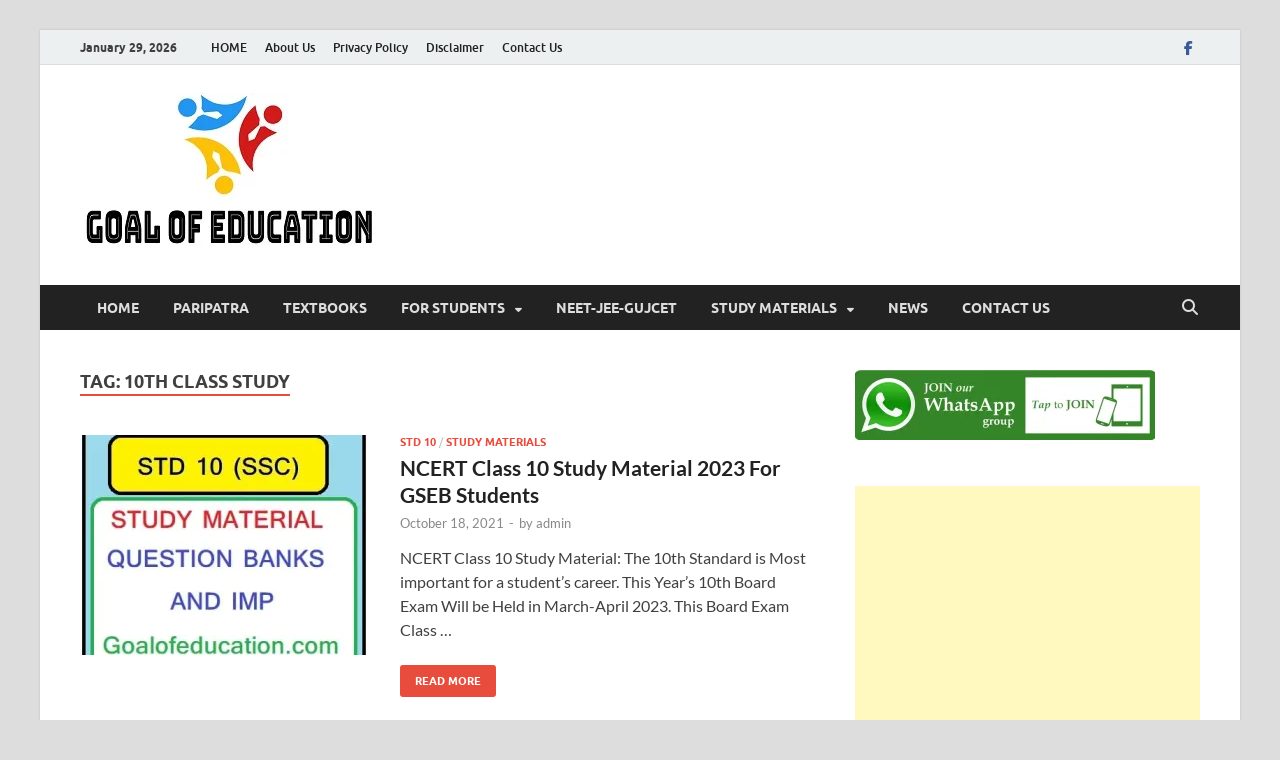

--- FILE ---
content_type: text/html; charset=UTF-8
request_url: https://goalofeducation.com/tag/10th-class-study/
body_size: 51532
content:
<!DOCTYPE html>
<html dir="ltr" lang="en-US" prefix="og: https://ogp.me/ns#">
<head>
<meta charset="UTF-8">
<meta name="viewport" content="width=device-width, initial-scale=1">
<link rel="profile" href="http://gmpg.org/xfn/11">

<title>10th class study – GOAL OF EDUCATION</title>

		<!-- All in One SEO 4.8.9 - aioseo.com -->
	<meta name="robots" content="max-image-preview:large" />
	<meta name="google-site-verification" content="TaKwJ6jyHPdplSaZPBe-qOF2daCLzVQHl7aE26HcH1U" />
	<link rel="canonical" href="https://goalofeducation.com/tag/10th-class-study/" />
	<meta name="generator" content="All in One SEO (AIOSEO) 4.8.9" />
		<script type="application/ld+json" class="aioseo-schema">
			{"@context":"https:\/\/schema.org","@graph":[{"@type":"BreadcrumbList","@id":"https:\/\/goalofeducation.com\/tag\/10th-class-study\/#breadcrumblist","itemListElement":[{"@type":"ListItem","@id":"https:\/\/goalofeducation.com#listItem","position":1,"name":"Home","item":"https:\/\/goalofeducation.com","nextItem":{"@type":"ListItem","@id":"https:\/\/goalofeducation.com\/tag\/10th-class-study\/#listItem","name":"10th class study"}},{"@type":"ListItem","@id":"https:\/\/goalofeducation.com\/tag\/10th-class-study\/#listItem","position":2,"name":"10th class study","previousItem":{"@type":"ListItem","@id":"https:\/\/goalofeducation.com#listItem","name":"Home"}}]},{"@type":"CollectionPage","@id":"https:\/\/goalofeducation.com\/tag\/10th-class-study\/#collectionpage","url":"https:\/\/goalofeducation.com\/tag\/10th-class-study\/","name":"10th class study \u2013 GOAL OF EDUCATION","inLanguage":"en-US","isPartOf":{"@id":"https:\/\/goalofeducation.com\/#website"},"breadcrumb":{"@id":"https:\/\/goalofeducation.com\/tag\/10th-class-study\/#breadcrumblist"}},{"@type":"Organization","@id":"https:\/\/goalofeducation.com\/#organization","name":"GOAL OF EDUCATION","description":"Get Your Goal Of Education","url":"https:\/\/goalofeducation.com\/","logo":{"@type":"ImageObject","url":"https:\/\/i0.wp.com\/goalofeducation.com\/wp-content\/uploads\/2021\/02\/GOAL-OF-EDUCATION-1.jpeg?fit=300%2C158&ssl=1","@id":"https:\/\/goalofeducation.com\/tag\/10th-class-study\/#organizationLogo","width":300,"height":158,"caption":"GOAL OF EDUCATION"},"image":{"@id":"https:\/\/goalofeducation.com\/tag\/10th-class-study\/#organizationLogo"},"sameAs":["https:\/\/www.facebook.com\/groups\/167559337158496"]},{"@type":"WebSite","@id":"https:\/\/goalofeducation.com\/#website","url":"https:\/\/goalofeducation.com\/","name":"GOAL OF EDUCATION","description":"Get Your Goal Of Education","inLanguage":"en-US","publisher":{"@id":"https:\/\/goalofeducation.com\/#organization"}}]}
		</script>
		<!-- All in One SEO -->

<link rel='dns-prefetch' href='//www.googletagmanager.com' />
<link rel='dns-prefetch' href='//stats.wp.com' />
<link rel='dns-prefetch' href='//pagead2.googlesyndication.com' />

<link rel='preconnect' href='//c0.wp.com' />
<link rel='preconnect' href='//i0.wp.com' />
<link rel="alternate" type="application/rss+xml" title="GOAL OF EDUCATION &raquo; Feed" href="https://goalofeducation.com/feed/" />
<link rel="alternate" type="application/rss+xml" title="GOAL OF EDUCATION &raquo; Comments Feed" href="https://goalofeducation.com/comments/feed/" />
<link rel="alternate" type="application/rss+xml" title="GOAL OF EDUCATION &raquo; 10th class study Tag Feed" href="https://goalofeducation.com/tag/10th-class-study/feed/" />
<!-- Google tag (gtag.js) -->
<script async src="https://www.googletagmanager.com/gtag/js?id=UA-97420813-9"></script>
<script>
  window.dataLayer = window.dataLayer || [];
  function gtag(){dataLayer.push(arguments);}
  gtag('js', new Date());

  gtag('config', 'UA-97420813-9');
</script>

<style id='wp-img-auto-sizes-contain-inline-css' type='text/css'>
img:is([sizes=auto i],[sizes^="auto," i]){contain-intrinsic-size:3000px 1500px}
/*# sourceURL=wp-img-auto-sizes-contain-inline-css */
</style>
<style id='wp-emoji-styles-inline-css' type='text/css'>

	img.wp-smiley, img.emoji {
		display: inline !important;
		border: none !important;
		box-shadow: none !important;
		height: 1em !important;
		width: 1em !important;
		margin: 0 0.07em !important;
		vertical-align: -0.1em !important;
		background: none !important;
		padding: 0 !important;
	}
/*# sourceURL=wp-emoji-styles-inline-css */
</style>
<style id='wp-block-library-inline-css' type='text/css'>
:root{--wp-block-synced-color:#7a00df;--wp-block-synced-color--rgb:122,0,223;--wp-bound-block-color:var(--wp-block-synced-color);--wp-editor-canvas-background:#ddd;--wp-admin-theme-color:#007cba;--wp-admin-theme-color--rgb:0,124,186;--wp-admin-theme-color-darker-10:#006ba1;--wp-admin-theme-color-darker-10--rgb:0,107,160.5;--wp-admin-theme-color-darker-20:#005a87;--wp-admin-theme-color-darker-20--rgb:0,90,135;--wp-admin-border-width-focus:2px}@media (min-resolution:192dpi){:root{--wp-admin-border-width-focus:1.5px}}.wp-element-button{cursor:pointer}:root .has-very-light-gray-background-color{background-color:#eee}:root .has-very-dark-gray-background-color{background-color:#313131}:root .has-very-light-gray-color{color:#eee}:root .has-very-dark-gray-color{color:#313131}:root .has-vivid-green-cyan-to-vivid-cyan-blue-gradient-background{background:linear-gradient(135deg,#00d084,#0693e3)}:root .has-purple-crush-gradient-background{background:linear-gradient(135deg,#34e2e4,#4721fb 50%,#ab1dfe)}:root .has-hazy-dawn-gradient-background{background:linear-gradient(135deg,#faaca8,#dad0ec)}:root .has-subdued-olive-gradient-background{background:linear-gradient(135deg,#fafae1,#67a671)}:root .has-atomic-cream-gradient-background{background:linear-gradient(135deg,#fdd79a,#004a59)}:root .has-nightshade-gradient-background{background:linear-gradient(135deg,#330968,#31cdcf)}:root .has-midnight-gradient-background{background:linear-gradient(135deg,#020381,#2874fc)}:root{--wp--preset--font-size--normal:16px;--wp--preset--font-size--huge:42px}.has-regular-font-size{font-size:1em}.has-larger-font-size{font-size:2.625em}.has-normal-font-size{font-size:var(--wp--preset--font-size--normal)}.has-huge-font-size{font-size:var(--wp--preset--font-size--huge)}.has-text-align-center{text-align:center}.has-text-align-left{text-align:left}.has-text-align-right{text-align:right}.has-fit-text{white-space:nowrap!important}#end-resizable-editor-section{display:none}.aligncenter{clear:both}.items-justified-left{justify-content:flex-start}.items-justified-center{justify-content:center}.items-justified-right{justify-content:flex-end}.items-justified-space-between{justify-content:space-between}.screen-reader-text{border:0;clip-path:inset(50%);height:1px;margin:-1px;overflow:hidden;padding:0;position:absolute;width:1px;word-wrap:normal!important}.screen-reader-text:focus{background-color:#ddd;clip-path:none;color:#444;display:block;font-size:1em;height:auto;left:5px;line-height:normal;padding:15px 23px 14px;text-decoration:none;top:5px;width:auto;z-index:100000}html :where(.has-border-color){border-style:solid}html :where([style*=border-top-color]){border-top-style:solid}html :where([style*=border-right-color]){border-right-style:solid}html :where([style*=border-bottom-color]){border-bottom-style:solid}html :where([style*=border-left-color]){border-left-style:solid}html :where([style*=border-width]){border-style:solid}html :where([style*=border-top-width]){border-top-style:solid}html :where([style*=border-right-width]){border-right-style:solid}html :where([style*=border-bottom-width]){border-bottom-style:solid}html :where([style*=border-left-width]){border-left-style:solid}html :where(img[class*=wp-image-]){height:auto;max-width:100%}:where(figure){margin:0 0 1em}html :where(.is-position-sticky){--wp-admin--admin-bar--position-offset:var(--wp-admin--admin-bar--height,0px)}@media screen and (max-width:600px){html :where(.is-position-sticky){--wp-admin--admin-bar--position-offset:0px}}

/*# sourceURL=wp-block-library-inline-css */
</style><style id='global-styles-inline-css' type='text/css'>
:root{--wp--preset--aspect-ratio--square: 1;--wp--preset--aspect-ratio--4-3: 4/3;--wp--preset--aspect-ratio--3-4: 3/4;--wp--preset--aspect-ratio--3-2: 3/2;--wp--preset--aspect-ratio--2-3: 2/3;--wp--preset--aspect-ratio--16-9: 16/9;--wp--preset--aspect-ratio--9-16: 9/16;--wp--preset--color--black: #000000;--wp--preset--color--cyan-bluish-gray: #abb8c3;--wp--preset--color--white: #ffffff;--wp--preset--color--pale-pink: #f78da7;--wp--preset--color--vivid-red: #cf2e2e;--wp--preset--color--luminous-vivid-orange: #ff6900;--wp--preset--color--luminous-vivid-amber: #fcb900;--wp--preset--color--light-green-cyan: #7bdcb5;--wp--preset--color--vivid-green-cyan: #00d084;--wp--preset--color--pale-cyan-blue: #8ed1fc;--wp--preset--color--vivid-cyan-blue: #0693e3;--wp--preset--color--vivid-purple: #9b51e0;--wp--preset--gradient--vivid-cyan-blue-to-vivid-purple: linear-gradient(135deg,rgb(6,147,227) 0%,rgb(155,81,224) 100%);--wp--preset--gradient--light-green-cyan-to-vivid-green-cyan: linear-gradient(135deg,rgb(122,220,180) 0%,rgb(0,208,130) 100%);--wp--preset--gradient--luminous-vivid-amber-to-luminous-vivid-orange: linear-gradient(135deg,rgb(252,185,0) 0%,rgb(255,105,0) 100%);--wp--preset--gradient--luminous-vivid-orange-to-vivid-red: linear-gradient(135deg,rgb(255,105,0) 0%,rgb(207,46,46) 100%);--wp--preset--gradient--very-light-gray-to-cyan-bluish-gray: linear-gradient(135deg,rgb(238,238,238) 0%,rgb(169,184,195) 100%);--wp--preset--gradient--cool-to-warm-spectrum: linear-gradient(135deg,rgb(74,234,220) 0%,rgb(151,120,209) 20%,rgb(207,42,186) 40%,rgb(238,44,130) 60%,rgb(251,105,98) 80%,rgb(254,248,76) 100%);--wp--preset--gradient--blush-light-purple: linear-gradient(135deg,rgb(255,206,236) 0%,rgb(152,150,240) 100%);--wp--preset--gradient--blush-bordeaux: linear-gradient(135deg,rgb(254,205,165) 0%,rgb(254,45,45) 50%,rgb(107,0,62) 100%);--wp--preset--gradient--luminous-dusk: linear-gradient(135deg,rgb(255,203,112) 0%,rgb(199,81,192) 50%,rgb(65,88,208) 100%);--wp--preset--gradient--pale-ocean: linear-gradient(135deg,rgb(255,245,203) 0%,rgb(182,227,212) 50%,rgb(51,167,181) 100%);--wp--preset--gradient--electric-grass: linear-gradient(135deg,rgb(202,248,128) 0%,rgb(113,206,126) 100%);--wp--preset--gradient--midnight: linear-gradient(135deg,rgb(2,3,129) 0%,rgb(40,116,252) 100%);--wp--preset--font-size--small: 13px;--wp--preset--font-size--medium: 20px;--wp--preset--font-size--large: 36px;--wp--preset--font-size--x-large: 42px;--wp--preset--spacing--20: 0.44rem;--wp--preset--spacing--30: 0.67rem;--wp--preset--spacing--40: 1rem;--wp--preset--spacing--50: 1.5rem;--wp--preset--spacing--60: 2.25rem;--wp--preset--spacing--70: 3.38rem;--wp--preset--spacing--80: 5.06rem;--wp--preset--shadow--natural: 6px 6px 9px rgba(0, 0, 0, 0.2);--wp--preset--shadow--deep: 12px 12px 50px rgba(0, 0, 0, 0.4);--wp--preset--shadow--sharp: 6px 6px 0px rgba(0, 0, 0, 0.2);--wp--preset--shadow--outlined: 6px 6px 0px -3px rgb(255, 255, 255), 6px 6px rgb(0, 0, 0);--wp--preset--shadow--crisp: 6px 6px 0px rgb(0, 0, 0);}:where(.is-layout-flex){gap: 0.5em;}:where(.is-layout-grid){gap: 0.5em;}body .is-layout-flex{display: flex;}.is-layout-flex{flex-wrap: wrap;align-items: center;}.is-layout-flex > :is(*, div){margin: 0;}body .is-layout-grid{display: grid;}.is-layout-grid > :is(*, div){margin: 0;}:where(.wp-block-columns.is-layout-flex){gap: 2em;}:where(.wp-block-columns.is-layout-grid){gap: 2em;}:where(.wp-block-post-template.is-layout-flex){gap: 1.25em;}:where(.wp-block-post-template.is-layout-grid){gap: 1.25em;}.has-black-color{color: var(--wp--preset--color--black) !important;}.has-cyan-bluish-gray-color{color: var(--wp--preset--color--cyan-bluish-gray) !important;}.has-white-color{color: var(--wp--preset--color--white) !important;}.has-pale-pink-color{color: var(--wp--preset--color--pale-pink) !important;}.has-vivid-red-color{color: var(--wp--preset--color--vivid-red) !important;}.has-luminous-vivid-orange-color{color: var(--wp--preset--color--luminous-vivid-orange) !important;}.has-luminous-vivid-amber-color{color: var(--wp--preset--color--luminous-vivid-amber) !important;}.has-light-green-cyan-color{color: var(--wp--preset--color--light-green-cyan) !important;}.has-vivid-green-cyan-color{color: var(--wp--preset--color--vivid-green-cyan) !important;}.has-pale-cyan-blue-color{color: var(--wp--preset--color--pale-cyan-blue) !important;}.has-vivid-cyan-blue-color{color: var(--wp--preset--color--vivid-cyan-blue) !important;}.has-vivid-purple-color{color: var(--wp--preset--color--vivid-purple) !important;}.has-black-background-color{background-color: var(--wp--preset--color--black) !important;}.has-cyan-bluish-gray-background-color{background-color: var(--wp--preset--color--cyan-bluish-gray) !important;}.has-white-background-color{background-color: var(--wp--preset--color--white) !important;}.has-pale-pink-background-color{background-color: var(--wp--preset--color--pale-pink) !important;}.has-vivid-red-background-color{background-color: var(--wp--preset--color--vivid-red) !important;}.has-luminous-vivid-orange-background-color{background-color: var(--wp--preset--color--luminous-vivid-orange) !important;}.has-luminous-vivid-amber-background-color{background-color: var(--wp--preset--color--luminous-vivid-amber) !important;}.has-light-green-cyan-background-color{background-color: var(--wp--preset--color--light-green-cyan) !important;}.has-vivid-green-cyan-background-color{background-color: var(--wp--preset--color--vivid-green-cyan) !important;}.has-pale-cyan-blue-background-color{background-color: var(--wp--preset--color--pale-cyan-blue) !important;}.has-vivid-cyan-blue-background-color{background-color: var(--wp--preset--color--vivid-cyan-blue) !important;}.has-vivid-purple-background-color{background-color: var(--wp--preset--color--vivid-purple) !important;}.has-black-border-color{border-color: var(--wp--preset--color--black) !important;}.has-cyan-bluish-gray-border-color{border-color: var(--wp--preset--color--cyan-bluish-gray) !important;}.has-white-border-color{border-color: var(--wp--preset--color--white) !important;}.has-pale-pink-border-color{border-color: var(--wp--preset--color--pale-pink) !important;}.has-vivid-red-border-color{border-color: var(--wp--preset--color--vivid-red) !important;}.has-luminous-vivid-orange-border-color{border-color: var(--wp--preset--color--luminous-vivid-orange) !important;}.has-luminous-vivid-amber-border-color{border-color: var(--wp--preset--color--luminous-vivid-amber) !important;}.has-light-green-cyan-border-color{border-color: var(--wp--preset--color--light-green-cyan) !important;}.has-vivid-green-cyan-border-color{border-color: var(--wp--preset--color--vivid-green-cyan) !important;}.has-pale-cyan-blue-border-color{border-color: var(--wp--preset--color--pale-cyan-blue) !important;}.has-vivid-cyan-blue-border-color{border-color: var(--wp--preset--color--vivid-cyan-blue) !important;}.has-vivid-purple-border-color{border-color: var(--wp--preset--color--vivid-purple) !important;}.has-vivid-cyan-blue-to-vivid-purple-gradient-background{background: var(--wp--preset--gradient--vivid-cyan-blue-to-vivid-purple) !important;}.has-light-green-cyan-to-vivid-green-cyan-gradient-background{background: var(--wp--preset--gradient--light-green-cyan-to-vivid-green-cyan) !important;}.has-luminous-vivid-amber-to-luminous-vivid-orange-gradient-background{background: var(--wp--preset--gradient--luminous-vivid-amber-to-luminous-vivid-orange) !important;}.has-luminous-vivid-orange-to-vivid-red-gradient-background{background: var(--wp--preset--gradient--luminous-vivid-orange-to-vivid-red) !important;}.has-very-light-gray-to-cyan-bluish-gray-gradient-background{background: var(--wp--preset--gradient--very-light-gray-to-cyan-bluish-gray) !important;}.has-cool-to-warm-spectrum-gradient-background{background: var(--wp--preset--gradient--cool-to-warm-spectrum) !important;}.has-blush-light-purple-gradient-background{background: var(--wp--preset--gradient--blush-light-purple) !important;}.has-blush-bordeaux-gradient-background{background: var(--wp--preset--gradient--blush-bordeaux) !important;}.has-luminous-dusk-gradient-background{background: var(--wp--preset--gradient--luminous-dusk) !important;}.has-pale-ocean-gradient-background{background: var(--wp--preset--gradient--pale-ocean) !important;}.has-electric-grass-gradient-background{background: var(--wp--preset--gradient--electric-grass) !important;}.has-midnight-gradient-background{background: var(--wp--preset--gradient--midnight) !important;}.has-small-font-size{font-size: var(--wp--preset--font-size--small) !important;}.has-medium-font-size{font-size: var(--wp--preset--font-size--medium) !important;}.has-large-font-size{font-size: var(--wp--preset--font-size--large) !important;}.has-x-large-font-size{font-size: var(--wp--preset--font-size--x-large) !important;}
/*# sourceURL=global-styles-inline-css */
</style>

<style id='classic-theme-styles-inline-css' type='text/css'>
/*! This file is auto-generated */
.wp-block-button__link{color:#fff;background-color:#32373c;border-radius:9999px;box-shadow:none;text-decoration:none;padding:calc(.667em + 2px) calc(1.333em + 2px);font-size:1.125em}.wp-block-file__button{background:#32373c;color:#fff;text-decoration:none}
/*# sourceURL=/wp-includes/css/classic-themes.min.css */
</style>
<link data-minify="1" rel='stylesheet' id='hitmag-fonts-css' href='https://goalofeducation.com/wp-content/cache/min/1/wp-content/themes/hitmag/css/fonts.css?ver=1756625735' type='text/css' media='all' />
<link data-minify="1" rel='stylesheet' id='hitmag-font-awesome-css' href='https://goalofeducation.com/wp-content/cache/min/1/wp-content/themes/hitmag/css/all.min.css?ver=1756625735' type='text/css' media='all' />
<link data-minify="1" rel='stylesheet' id='hitmag-style-css' href='https://goalofeducation.com/wp-content/cache/min/1/wp-content/themes/hitmag/style.css?ver=1756625735' type='text/css' media='all' />
<style id='rocket-lazyload-inline-css' type='text/css'>
.rll-youtube-player{position:relative;padding-bottom:56.23%;height:0;overflow:hidden;max-width:100%;}.rll-youtube-player:focus-within{outline: 2px solid currentColor;outline-offset: 5px;}.rll-youtube-player iframe{position:absolute;top:0;left:0;width:100%;height:100%;z-index:100;background:0 0}.rll-youtube-player img{bottom:0;display:block;left:0;margin:auto;max-width:100%;width:100%;position:absolute;right:0;top:0;border:none;height:auto;-webkit-transition:.4s all;-moz-transition:.4s all;transition:.4s all}.rll-youtube-player img:hover{-webkit-filter:brightness(75%)}.rll-youtube-player .play{height:100%;width:100%;left:0;top:0;position:absolute;background:url(https://goalofeducation.com/wp-content/plugins/wp-rocket/assets/img/youtube.png) no-repeat center;background-color: transparent !important;cursor:pointer;border:none;}.wp-embed-responsive .wp-has-aspect-ratio .rll-youtube-player{position:absolute;padding-bottom:0;width:100%;height:100%;top:0;bottom:0;left:0;right:0}
/*# sourceURL=rocket-lazyload-inline-css */
</style>
<script type="text/javascript" src="https://c0.wp.com/c/6.9/wp-includes/js/jquery/jquery.min.js" id="jquery-core-js" defer></script>
<script data-minify="1" type="text/javascript" src="https://goalofeducation.com/wp-content/cache/min/1/c/6.9/wp-includes/js/jquery/jquery-migrate.min.js?ver=1764709611" id="jquery-migrate-js" defer></script>

<!-- Google tag (gtag.js) snippet added by Site Kit -->
<!-- Google Analytics snippet added by Site Kit -->
<script type="text/javascript" src="https://www.googletagmanager.com/gtag/js?id=GT-PZQ3C5M" id="google_gtagjs-js" async></script>
<script type="text/javascript" id="google_gtagjs-js-after">
/* <![CDATA[ */
window.dataLayer = window.dataLayer || [];function gtag(){dataLayer.push(arguments);}
gtag("set","linker",{"domains":["goalofeducation.com"]});
gtag("js", new Date());
gtag("set", "developer_id.dZTNiMT", true);
gtag("config", "GT-PZQ3C5M");
//# sourceURL=google_gtagjs-js-after
/* ]]> */
</script>
<link rel="https://api.w.org/" href="https://goalofeducation.com/wp-json/" /><link rel="alternate" title="JSON" type="application/json" href="https://goalofeducation.com/wp-json/wp/v2/tags/2961" /><link rel="EditURI" type="application/rsd+xml" title="RSD" href="https://goalofeducation.com/xmlrpc.php?rsd" />
<meta name="generator" content="WordPress 6.9" />
<meta name="generator" content="Site Kit by Google 1.171.0" />	<style>img#wpstats{display:none}</style>
				<style type="text/css">
			
			button,
			input[type="button"],
			input[type="reset"],
			input[type="submit"] {
				background: #E74C3C;
			}

            .th-readmore {
                background: #E74C3C;
            }           

            a:hover {
                color: #E74C3C;
            } 

            .main-navigation a:hover {
                background-color: #E74C3C;
            }

            .main-navigation .current_page_item > a,
            .main-navigation .current-menu-item > a,
            .main-navigation .current_page_ancestor > a,
            .main-navigation .current-menu-ancestor > a {
                background-color: #E74C3C;
            }

            #main-nav-button:hover {
                background-color: #E74C3C;
            }

            .post-navigation .post-title:hover {
                color: #E74C3C;
            }

            .top-navigation a:hover {
                color: #E74C3C;
            }

            .top-navigation ul ul a:hover {
                background: #E74C3C;
            }

            #top-nav-button:hover {
                color: #E74C3C;
            }

            .responsive-mainnav li a:hover,
            .responsive-topnav li a:hover {
                background: #E74C3C;
            }

            #hm-search-form .search-form .search-submit {
                background-color: #E74C3C;
            }

            .nav-links .current {
                background: #E74C3C;
            }

            .is-style-hitmag-widget-title,
            .elementor-widget-container h5,
            .widgettitle,
            .widget-title {
                border-bottom: 2px solid #E74C3C;
            }

            .footer-widget-title {
                border-bottom: 2px solid #E74C3C;
            }

            .widget-area a:hover {
                color: #E74C3C;
            }

            .footer-widget-area .widget a:hover {
                color: #E74C3C;
            }

            .site-info a:hover {
                color: #E74C3C;
            }

            .wp-block-search .wp-block-search__button,
            .search-form .search-submit {
                background: #E74C3C;
            }

            .hmb-entry-title a:hover {
                color: #E74C3C;
            }

            .hmb-entry-meta a:hover,
            .hms-meta a:hover {
                color: #E74C3C;
            }

            .hms-title a:hover {
                color: #E74C3C;
            }

            .hmw-grid-post .post-title a:hover {
                color: #E74C3C;
            }

            .footer-widget-area .hmw-grid-post .post-title a:hover,
            .footer-widget-area .hmb-entry-title a:hover,
            .footer-widget-area .hms-title a:hover {
                color: #E74C3C;
            }

            .hm-tabs-wdt .ui-state-active {
                border-bottom: 2px solid #E74C3C;
            }

            a.hm-viewall {
                background: #E74C3C;
            }

            #hitmag-tags a,
            .widget_tag_cloud .tagcloud a {
                background: #E74C3C;
            }

            .site-title a {
                color: #E74C3C;
            }

            .hitmag-post .entry-title a:hover {
                color: #E74C3C;
            }

            .hitmag-post .entry-meta a:hover {
                color: #E74C3C;
            }

            .cat-links a {
                color: #E74C3C;
            }

            .hitmag-single .entry-meta a:hover {
                color: #E74C3C;
            }

            .hitmag-single .author a:hover {
                color: #E74C3C;
            }

            .hm-author-content .author-posts-link {
                color: #E74C3C;
            }

            .hm-tags-links a:hover {
                background: #E74C3C;
            }

            .hm-tagged {
                background: #E74C3C;
            }

            .hm-edit-link a.post-edit-link {
                background: #E74C3C;
            }

            .arc-page-title {
                border-bottom: 2px solid #E74C3C;
            }

            .srch-page-title {
                border-bottom: 2px solid #E74C3C;
            }

            .hm-slider-details .cat-links {
                background: #E74C3C;
            }

            .hm-rel-post .post-title a:hover {
                color: #E74C3C;
            }

            .comment-author a {
                color: #E74C3C;
            }

            .comment-metadata a:hover,
            .comment-metadata a:focus,
            .pingback .comment-edit-link:hover,
            .pingback .comment-edit-link:focus {
                color: #E74C3C;
            }

            .comment-reply-link:hover,
            .comment-reply-link:focus {
                background: #E74C3C;
            }

            .required {
                color: #E74C3C;
            }

            blockquote {
                border-left: 3px solid #E74C3C;
            }

            .comment-reply-title small a:before {
                color: #E74C3C;
            }
            
            .woocommerce ul.products li.product h3:hover,
            .woocommerce-widget-area ul li a:hover,
            .woocommerce-loop-product__title:hover {
                color: #E74C3C;
            }

            .woocommerce-product-search input[type="submit"],
            .woocommerce #respond input#submit, 
            .woocommerce a.button, 
            .woocommerce button.button, 
            .woocommerce input.button,
            .woocommerce nav.woocommerce-pagination ul li a:focus,
            .woocommerce nav.woocommerce-pagination ul li a:hover,
            .woocommerce nav.woocommerce-pagination ul li span.current,
            .woocommerce span.onsale,
            .woocommerce-widget-area .widget-title,
            .woocommerce #respond input#submit.alt,
            .woocommerce a.button.alt,
            .woocommerce button.button.alt,
            .woocommerce input.button.alt {
                background: #E74C3C;
            }
            
            .wp-block-quote,
            .wp-block-quote:not(.is-large):not(.is-style-large) {
                border-left: 3px solid #E74C3C;
            }		</style>
	
<!-- Google AdSense meta tags added by Site Kit -->
<meta name="google-adsense-platform-account" content="ca-host-pub-2644536267352236">
<meta name="google-adsense-platform-domain" content="sitekit.withgoogle.com">
<!-- End Google AdSense meta tags added by Site Kit -->
	<style type="text/css">

			.site-title a,
		.site-description {
			position: absolute;
			clip: rect(1px, 1px, 1px, 1px);
		}

	
	</style>
	
<!-- Google AdSense snippet added by Site Kit -->
<script type="text/javascript" async="async" src="https://pagead2.googlesyndication.com/pagead/js/adsbygoogle.js?client=ca-pub-2448085865396721&amp;host=ca-host-pub-2644536267352236" crossorigin="anonymous"></script>

<!-- End Google AdSense snippet added by Site Kit -->
<link rel="icon" href="https://i0.wp.com/goalofeducation.com/wp-content/uploads/2021/02/cropped-goal-of-education-logo.jpg?fit=32%2C32&#038;ssl=1" sizes="32x32" />
<link rel="icon" href="https://i0.wp.com/goalofeducation.com/wp-content/uploads/2021/02/cropped-goal-of-education-logo.jpg?fit=192%2C192&#038;ssl=1" sizes="192x192" />
<link rel="apple-touch-icon" href="https://i0.wp.com/goalofeducation.com/wp-content/uploads/2021/02/cropped-goal-of-education-logo.jpg?fit=180%2C180&#038;ssl=1" />
<meta name="msapplication-TileImage" content="https://i0.wp.com/goalofeducation.com/wp-content/uploads/2021/02/cropped-goal-of-education-logo.jpg?fit=270%2C270&#038;ssl=1" />
<style id="kirki-inline-styles"></style><noscript><style id="rocket-lazyload-nojs-css">.rll-youtube-player, [data-lazy-src]{display:none !important;}</style></noscript><link data-minify="1" rel='stylesheet' id='rpwe-style-css' href='https://goalofeducation.com/wp-content/cache/min/1/wp-content/plugins/recent-posts-widget-extended/assets/css/rpwe-frontend.css?ver=1756625735' type='text/css' media='all' />
</head>

<body class="archive tag tag-10th-class-study tag-2961 wp-custom-logo wp-embed-responsive wp-theme-hitmag hfeed th-right-sidebar">



<div id="page" class="site hitmag-wrapper">
	<a class="skip-link screen-reader-text" href="#content">Skip to content</a>

	
	<header id="masthead" class="site-header" role="banner">

		
							<div class="hm-topnavbutton">
					<div class="hm-nwrap">
												<a href="#" class="navbutton" id="top-nav-button">
							<span class="top-nav-btn-lbl">Top Menu</span>						</a>
					</div>	
				</div>
				<div class="responsive-topnav"></div>					
			
			<div class="hm-top-bar">
				<div class="hm-container">
					
											<div class="hm-date">January 29, 2026</div>
					
											<div id="top-navigation" class="top-navigation">
							<div class="menu-top-menu-container"><ul id="top-menu" class="menu"><li id="menu-item-208" class="menu-item menu-item-type-custom menu-item-object-custom menu-item-208"><a href="https://www.goalofeducation.com">HOME</a></li>
<li id="menu-item-206" class="menu-item menu-item-type-post_type menu-item-object-page menu-item-206"><a href="https://goalofeducation.com/about-us/">About Us</a></li>
<li id="menu-item-167" class="menu-item menu-item-type-post_type menu-item-object-page menu-item-167"><a href="https://goalofeducation.com/privacy-policy/">Privacy Policy</a></li>
<li id="menu-item-207" class="menu-item menu-item-type-post_type menu-item-object-page menu-item-207"><a href="https://goalofeducation.com/disclaimer/">Disclaimer</a></li>
<li id="menu-item-168" class="menu-item menu-item-type-post_type menu-item-object-page menu-item-168"><a href="https://goalofeducation.com/contect-form/">Contact Us</a></li>
</ul></div>					
						</div>		
					
					<div class="hm-social-menu"><div id="hm-menu-social" class="menu"><ul id="menu-social-items" class="menu-items"><li id="menu-item-957" class="menu-item menu-item-type-custom menu-item-object-custom menu-item-957"><a href="https://www.facebook.com/groups/167559337158496"><span class="screen-reader-text">FACEBOOK</span></a></li>
</ul></div></div>
				</div><!-- .hm-container -->
			</div><!-- .hm-top-bar -->

		
		
		<div class="header-main-area ">
			<div class="hm-container">
			<div class="site-branding">
				<div class="site-branding-content">
					<div class="hm-logo">
						<a href="https://goalofeducation.com/" class="custom-logo-link" rel="home"><img width="300" height="158" src="data:image/svg+xml,%3Csvg%20xmlns='http://www.w3.org/2000/svg'%20viewBox='0%200%20300%20158'%3E%3C/svg%3E" class="custom-logo" alt="GOAL OF EDUCATION" decoding="async" data-lazy-src="https://i0.wp.com/goalofeducation.com/wp-content/uploads/2021/02/GOAL-OF-EDUCATION-1.jpeg?fit=300%2C158&amp;ssl=1" /><noscript><img width="300" height="158" src="https://i0.wp.com/goalofeducation.com/wp-content/uploads/2021/02/GOAL-OF-EDUCATION-1.jpeg?fit=300%2C158&amp;ssl=1" class="custom-logo" alt="GOAL OF EDUCATION" decoding="async" /></noscript></a>					</div><!-- .hm-logo -->

					<div class="hm-site-title">
													<p class="site-title"><a href="https://goalofeducation.com/" rel="home">GOAL OF EDUCATION</a></p>
													<p class="site-description">Get Your Goal Of Education</p>
											</div><!-- .hm-site-title -->
				</div><!-- .site-branding-content -->
			</div><!-- .site-branding -->

			
			<div class="hm-header-sidebar"><aside id="custom_html-4" class="widget_text widget widget_custom_html"><div class="textwidget custom-html-widget"><script async src="https://pagead2.googlesyndication.com/pagead/js/adsbygoogle.js"></script>
<!-- GOAL OF EDU HEAD 1 -->
<ins class="adsbygoogle"
     style="display:block"
     data-ad-client="ca-pub-2448085865396721"
     data-ad-slot="3385799752"
     data-ad-format="auto"
     data-full-width-responsive="true"></ins>
<script>
     (adsbygoogle = window.adsbygoogle || []).push({});
</script></div></aside></div>			</div><!-- .hm-container -->
		</div><!-- .header-main-area -->

		
		<div class="hm-nav-container">
			<nav id="site-navigation" class="main-navigation" role="navigation">
				<div class="hm-container">
					<div class="menu-main-menu-container"><ul id="primary-menu" class="menu"><li id="menu-item-120" class="menu-item menu-item-type-custom menu-item-object-custom menu-item-120"><a href="http://www.goalofeducation.com">HOME</a></li>
<li id="menu-item-223" class="menu-item menu-item-type-taxonomy menu-item-object-category menu-item-223"><a href="https://goalofeducation.com/category/paripatra/">PARIPATRA</a></li>
<li id="menu-item-610" class="menu-item menu-item-type-taxonomy menu-item-object-category menu-item-610"><a href="https://goalofeducation.com/category/textbooks/">TEXTBOOKS</a></li>
<li id="menu-item-278" class="menu-item menu-item-type-custom menu-item-object-custom menu-item-has-children menu-item-278"><a href="#">FOR STUDENTS</a>
<ul class="sub-menu">
	<li id="menu-item-793" class="menu-item menu-item-type-taxonomy menu-item-object-category menu-item-793"><a href="https://goalofeducation.com/category/ekam-kasoti-unit-test/">EKAM KASOTI (UNIT TEST)</a></li>
	<li id="menu-item-712" class="menu-item menu-item-type-taxonomy menu-item-object-category menu-item-712"><a href="https://goalofeducation.com/category/std-3-to-5/">STD 3 TO 5</a></li>
	<li id="menu-item-275" class="menu-item menu-item-type-taxonomy menu-item-object-category menu-item-275"><a href="https://goalofeducation.com/category/std-6-to-8/">STD 6 TO 8</a></li>
	<li id="menu-item-276" class="menu-item menu-item-type-taxonomy menu-item-object-category menu-item-276"><a href="https://goalofeducation.com/category/std-9/">STD 9</a></li>
	<li id="menu-item-58" class="menu-item menu-item-type-custom menu-item-object-custom menu-item-58"><a href="http://goalofeducation.com/?p=34">STD 10</a></li>
	<li id="menu-item-277" class="menu-item menu-item-type-taxonomy menu-item-object-category menu-item-277"><a href="https://goalofeducation.com/category/std-11/">STD 11</a></li>
	<li id="menu-item-283" class="menu-item menu-item-type-taxonomy menu-item-object-category menu-item-283"><a href="https://goalofeducation.com/category/std-12/">STD 12</a></li>
</ul>
</li>
<li id="menu-item-711" class="menu-item menu-item-type-taxonomy menu-item-object-category menu-item-711"><a href="https://goalofeducation.com/category/neet-jee-gujcet/">NEET-JEE-GUJCET</a></li>
<li id="menu-item-201" class="menu-item menu-item-type-taxonomy menu-item-object-category menu-item-has-children menu-item-201"><a href="https://goalofeducation.com/category/study-materials/">STUDY MATERIALS</a>
<ul class="sub-menu">
	<li id="menu-item-274" class="menu-item menu-item-type-taxonomy menu-item-object-category menu-item-274"><a href="https://goalofeducation.com/category/ice-rajkot/">ICE RAJKOT</a></li>
	<li id="menu-item-611" class="menu-item menu-item-type-taxonomy menu-item-object-category menu-item-611"><a href="https://goalofeducation.com/category/gujarat-history/">GUJARAT HISTORY</a></li>
	<li id="menu-item-612" class="menu-item menu-item-type-taxonomy menu-item-object-category menu-item-612"><a href="https://goalofeducation.com/category/indian-history/">INDIAN HISTORY</a></li>
	<li id="menu-item-713" class="menu-item menu-item-type-taxonomy menu-item-object-category menu-item-713"><a href="https://goalofeducation.com/category/mphw-fhw/">MPHW-FHW</a></li>
	<li id="menu-item-714" class="menu-item menu-item-type-taxonomy menu-item-object-category menu-item-714"><a href="https://goalofeducation.com/category/tet1-tet2-tat-htat/">TET1-TET2-TAT-HTAT</a></li>
</ul>
</li>
<li id="menu-item-149" class="menu-item menu-item-type-taxonomy menu-item-object-category menu-item-149"><a href="https://goalofeducation.com/category/educational-news/">NEWS</a></li>
<li id="menu-item-158" class="menu-item menu-item-type-post_type menu-item-object-page menu-item-158"><a href="https://goalofeducation.com/contect-form/">Contact Us</a></li>
</ul></div>					
											<button class="hm-search-button-icon" aria-label="Open search"></button>
						<div class="hm-search-box-container">
							<div class="hm-search-box">
								<form role="search" method="get" class="search-form" action="https://goalofeducation.com/">
				<label>
					<span class="screen-reader-text">Search for:</span>
					<input type="search" class="search-field" placeholder="Search &hellip;" value="" name="s" />
				</label>
				<input type="submit" class="search-submit" value="Search" />
			</form>							</div><!-- th-search-box -->
						</div><!-- .th-search-box-container -->
									</div><!-- .hm-container -->
			</nav><!-- #site-navigation -->
			<div class="hm-nwrap">
								<a href="#" class="navbutton" id="main-nav-button">
					<span class="main-nav-btn-lbl">Main Menu</span>				</a>
			</div>
			<div class="responsive-mainnav"></div>
		</div><!-- .hm-nav-container -->

		
	</header><!-- #masthead -->

	
	<div id="content" class="site-content">
		<div class="hm-container">

<div id="primary" class="content-area">
	<main id="main" class="site-main" role="main">

	
	
	
			<header class="page-header">
				<h1 class="page-title arc-page-title">Tag: <span>10th class study</span></h1>			</header><!-- .page-header -->

			<div class="posts-wrap th-list-posts">
<article id="post-1005" class="hitmag-post post-1005 post type-post status-publish format-standard has-post-thumbnail hentry category-std-10 category-study-materials tag-10th-board tag-10th-class-board-exam tag-10th-class-english-study-material tag-10th-class-social-study-material tag-10th-class-social-study-material-pdf-2020 tag-10th-class-students tag-10th-class-study tag-10th-class-study-material tag-10th-class-study-material-pdf tag-10th-class-study-material-pdf-2020 tag-10th-standard tag-10th-study-material tag-all-in-one-class-10-science-2020-21 tag-all-in-one-class-10-science-2020-21-pdf-download tag-all-in-one-guide-for-class-10 tag-analytical-paragraph-class-10-sample-questions tag-analytical-paragraph-class-10-samples tag-analytical-paragraph-class-10-solved-examples tag-board-exam-class-10 tag-class-10-all-subject-notes tag-class-10-board tag-class-10-board-exam tag-class-10-study tag-class-10-study-material tag-gseb-class-10-study-material tag-how-to-study-for-class-10 tag-how-to-study-in-10th-class tag-study-material-for-class-10 tag-tenth-class">

		
			<a href="https://goalofeducation.com/ncert-class-10-study-material-2022-for-gseb-students/" title="NCERT Class 10 Study Material 2023 For GSEB Students">
			<div class="archive-thumb">
			<img width="290" height="220" src="data:image/svg+xml,%3Csvg%20xmlns='http://www.w3.org/2000/svg'%20viewBox='0%200%20290%20220'%3E%3C/svg%3E" class="attachment-hitmag-list size-hitmag-list wp-post-image" alt="NCERT Class 10 Study Material 2022 For GSEB Students" decoding="async" fetchpriority="high" data-lazy-src="https://i0.wp.com/goalofeducation.com/wp-content/uploads/2021/10/NCERT-Class-10-Study-Material-2022-For-GSEB-Students.jpg?resize=290%2C220&amp;ssl=1" /><noscript><img width="290" height="220" src="https://i0.wp.com/goalofeducation.com/wp-content/uploads/2021/10/NCERT-Class-10-Study-Material-2022-For-GSEB-Students.jpg?resize=290%2C220&amp;ssl=1" class="attachment-hitmag-list size-hitmag-list wp-post-image" alt="NCERT Class 10 Study Material 2022 For GSEB Students" decoding="async" fetchpriority="high" /></noscript>			</div><!-- .archive-thumb -->
		</a>
		
	<div class="archive-content">

		
		<header class="entry-header">
			<div class="cat-links"><a href="https://goalofeducation.com/category/std-10/" rel="category tag">STD 10</a> / <a href="https://goalofeducation.com/category/study-materials/" rel="category tag">STUDY MATERIALS</a></div><h3 class="entry-title"><a href="https://goalofeducation.com/ncert-class-10-study-material-2022-for-gseb-students/" rel="bookmark">NCERT Class 10 Study Material 2023 For GSEB Students</a></h3>			<div class="entry-meta">
				<span class="posted-on"><a href="https://goalofeducation.com/ncert-class-10-study-material-2022-for-gseb-students/" rel="bookmark"><time class="entry-date published" datetime="2021-10-18T22:48:25+05:30">October 18, 2021</time><time class="updated" datetime="2024-11-23T22:45:32+05:30">November 23, 2024</time></a></span><span class="meta-sep"> - </span><span class="byline"> by <span class="author vcard"><a class="url fn n" href="https://goalofeducation.com/author/admin/">admin</a></span></span>			</div><!-- .entry-meta -->
					</header><!-- .entry-header -->

		<div class="entry-summary">
			<p>NCERT Class 10 Study Material: The 10th Standard is Most important for a student&#8217;s career. This Year&#8217;s 10th Board Exam Will be Held in March-April 2023. This Board Exam Class &hellip; </p>
					<a href="https://goalofeducation.com/ncert-class-10-study-material-2022-for-gseb-students/" class="th-readmore"><span class="screen-reader-text">NCERT Class 10 Study Material 2023 For GSEB Students</span> Read More</a>
				
		</div><!-- .entry-summary -->
		
	</div><!-- .archive-content -->

	
</article><!-- #post-## --></div><!-- .posts-wrap -->
		
	</main><!-- #main -->
</div><!-- #primary -->


<aside id="secondary" class="widget-area" role="complementary">

	
	<section id="media_image-2" class="widget widget_media_image"><a href="https://chat.whatsapp.com/LqBJfzx480W2kut7hh1AVJ"><img width="300" height="70" src="data:image/svg+xml,%3Csvg%20xmlns='http://www.w3.org/2000/svg'%20viewBox='0%200%20300%2070'%3E%3C/svg%3E" class="image wp-image-1252  attachment-medium size-medium" alt="whatsup" style="max-width: 100%; height: auto;" decoding="async" data-lazy-srcset="https://i0.wp.com/goalofeducation.com/wp-content/uploads/2023/08/joinwhatsapp.png?w=774&amp;ssl=1 774w, https://i0.wp.com/goalofeducation.com/wp-content/uploads/2023/08/joinwhatsapp.png?resize=300%2C70&amp;ssl=1 300w, https://i0.wp.com/goalofeducation.com/wp-content/uploads/2023/08/joinwhatsapp.png?resize=768%2C179&amp;ssl=1 768w" data-lazy-sizes="(max-width: 300px) 100vw, 300px" data-lazy-src="https://i0.wp.com/goalofeducation.com/wp-content/uploads/2023/08/joinwhatsapp.png?fit=300%2C70&amp;ssl=1" /><noscript><img width="300" height="70" src="https://i0.wp.com/goalofeducation.com/wp-content/uploads/2023/08/joinwhatsapp.png?fit=300%2C70&amp;ssl=1" class="image wp-image-1252  attachment-medium size-medium" alt="whatsup" style="max-width: 100%; height: auto;" decoding="async" srcset="https://i0.wp.com/goalofeducation.com/wp-content/uploads/2023/08/joinwhatsapp.png?w=774&amp;ssl=1 774w, https://i0.wp.com/goalofeducation.com/wp-content/uploads/2023/08/joinwhatsapp.png?resize=300%2C70&amp;ssl=1 300w, https://i0.wp.com/goalofeducation.com/wp-content/uploads/2023/08/joinwhatsapp.png?resize=768%2C179&amp;ssl=1 768w" sizes="(max-width: 300px) 100vw, 300px" /></noscript></a></section><section id="custom_html-9" class="widget_text widget widget_custom_html"><div class="textwidget custom-html-widget"><script async src="https://pagead2.googlesyndication.com/pagead/js/adsbygoogle.js?client=ca-pub-2448085865396721"
     crossorigin="anonymous"></script>
<!-- GOAL OF EDU HEAD 1 -->
<ins class="adsbygoogle"
     style="display:block"
     data-ad-client="ca-pub-2448085865396721"
     data-ad-slot="3385799752"
     data-ad-format="auto"
     data-full-width-responsive="true"></ins>
<script>
     (adsbygoogle = window.adsbygoogle || []).push({});
</script></div></section><section id="search-2" class="widget widget_search"><form role="search" method="get" class="search-form" action="https://goalofeducation.com/">
				<label>
					<span class="screen-reader-text">Search for:</span>
					<input type="search" class="search-field" placeholder="Search &hellip;" value="" name="s" />
				</label>
				<input type="submit" class="search-submit" value="Search" />
			</form></section><section id="custom_html-10" class="widget_text widget widget_custom_html"><div class="textwidget custom-html-widget"><script async src="https://pagead2.googlesyndication.com/pagead/js/adsbygoogle.js?client=ca-pub-2448085865396721"
     crossorigin="anonymous"></script>
<!-- GOAL OF EDU HEAD 1 -->
<ins class="adsbygoogle"
     style="display:block"
     data-ad-client="ca-pub-2448085865396721"
     data-ad-slot="3385799752"
     data-ad-format="auto"
     data-full-width-responsive="true"></ins>
<script>
     (adsbygoogle = window.adsbygoogle || []).push({});
</script></div></section><section id="fbw_id-2" class="widget widget_fbw_id"><h4 class="widget-title">Like Us On Facebook</h4><div class="fb_loader" style="text-align: center !important;"><img width="100" height="100" src="data:image/svg+xml,%3Csvg%20xmlns='http://www.w3.org/2000/svg'%20viewBox='0%200%20100%20100'%3E%3C/svg%3E" alt="Facebook Pagelike Widget" data-lazy-src="https://goalofeducation.com/wp-content/plugins/facebook-pagelike-widget/loader.gif" /><noscript><img width="100" height="100" src="https://goalofeducation.com/wp-content/plugins/facebook-pagelike-widget/loader.gif" alt="Facebook Pagelike Widget" /></noscript></div><div id="fb-root"></div>
        <div class="fb-page" data-href="https://www.facebook.com/Goalofeducation01" data-width="300" data-height="500" data-small-header="false" data-adapt-container-width="false" data-hide-cover="false" data-show-facepile="true" hide_cta="false" data-tabs="timeline" data-lazy="false"></div></section>        <!-- A WordPress plugin developed by Milap Patel -->
    <section id="hitmag_tabbed_widget-3" class="widget widget_hitmag_tabbed_widget">
		<div class="hm-tabs-wdt">

		<ul class="hm-tab-nav">
			<li class="hm-tab"><a class="hm-tab-anchor" href="#hitmag-popular">Popular</a></li>
			<li class="hm-tab"><a class="hm-tab-anchor" href="#hitmag-comments">Comments</a></li>
			<li class="hm-tab"><a class="hm-tab-anchor" href="#hitmag-tags">Tags</a></li>
		</ul>

		<div class="tab-content">
			<div id="hitmag-popular">
										<div class="hms-post">
															<div class="hms-thumb">
									<a href="https://goalofeducation.com/download-e-epic-pdf-election-commission-of-india/" title="Download e-EPIC PDF (Election Card)"><img width="135" height="93" src="data:image/svg+xml,%3Csvg%20xmlns='http://www.w3.org/2000/svg'%20viewBox='0%200%20135%2093'%3E%3C/svg%3E" class="attachment-hitmag-thumbnail size-hitmag-thumbnail wp-post-image" alt="EPIC CARD" decoding="async" data-lazy-srcset="https://i0.wp.com/goalofeducation.com/wp-content/uploads/2021/02/EPIC-CARD.jpeg?resize=135%2C93&amp;ssl=1 135w, https://i0.wp.com/goalofeducation.com/wp-content/uploads/2021/02/EPIC-CARD.jpeg?zoom=2&amp;resize=135%2C93&amp;ssl=1 270w" data-lazy-sizes="(max-width: 135px) 100vw, 135px" data-lazy-src="https://i0.wp.com/goalofeducation.com/wp-content/uploads/2021/02/EPIC-CARD.jpeg?resize=135%2C93&amp;ssl=1" /><noscript><img width="135" height="93" src="https://i0.wp.com/goalofeducation.com/wp-content/uploads/2021/02/EPIC-CARD.jpeg?resize=135%2C93&amp;ssl=1" class="attachment-hitmag-thumbnail size-hitmag-thumbnail wp-post-image" alt="EPIC CARD" decoding="async" srcset="https://i0.wp.com/goalofeducation.com/wp-content/uploads/2021/02/EPIC-CARD.jpeg?resize=135%2C93&amp;ssl=1 135w, https://i0.wp.com/goalofeducation.com/wp-content/uploads/2021/02/EPIC-CARD.jpeg?zoom=2&amp;resize=135%2C93&amp;ssl=1 270w" sizes="(max-width: 135px) 100vw, 135px" /></noscript></a>
								</div>
														<div class="hms-details">
								<h3 class="hms-title"><a href="https://goalofeducation.com/download-e-epic-pdf-election-commission-of-india/" rel="bookmark">Download e-EPIC PDF (Election Card)</a></h3>								<p class="hms-meta"><time class="entry-date published" datetime="2021-02-07T11:54:41+05:30">February 7, 2021</time><time class="updated" datetime="2024-11-16T23:09:20+05:30">November 16, 2024</time></p>
							</div>
						</div>
											<div class="hms-post">
															<div class="hms-thumb">
									<a href="https://goalofeducation.com/std-10-maths-study-materials-by-kheda-deo/" title="Std 10 Maths Study materials By Kheda DEO"><img width="135" height="93" src="data:image/svg+xml,%3Csvg%20xmlns='http://www.w3.org/2000/svg'%20viewBox='0%200%20135%2093'%3E%3C/svg%3E" class="attachment-hitmag-thumbnail size-hitmag-thumbnail wp-post-image" alt="Std 10 Maths Study materials" decoding="async" data-lazy-srcset="https://i0.wp.com/goalofeducation.com/wp-content/uploads/2021/02/Std-10-Maths-Study-materials-By-Kheda-DEO.jpg?resize=135%2C93&amp;ssl=1 135w, https://i0.wp.com/goalofeducation.com/wp-content/uploads/2021/02/Std-10-Maths-Study-materials-By-Kheda-DEO.jpg?zoom=2&amp;resize=135%2C93&amp;ssl=1 270w, https://i0.wp.com/goalofeducation.com/wp-content/uploads/2021/02/Std-10-Maths-Study-materials-By-Kheda-DEO.jpg?zoom=3&amp;resize=135%2C93&amp;ssl=1 405w" data-lazy-sizes="(max-width: 135px) 100vw, 135px" data-lazy-src="https://i0.wp.com/goalofeducation.com/wp-content/uploads/2021/02/Std-10-Maths-Study-materials-By-Kheda-DEO.jpg?resize=135%2C93&amp;ssl=1" /><noscript><img width="135" height="93" src="https://i0.wp.com/goalofeducation.com/wp-content/uploads/2021/02/Std-10-Maths-Study-materials-By-Kheda-DEO.jpg?resize=135%2C93&amp;ssl=1" class="attachment-hitmag-thumbnail size-hitmag-thumbnail wp-post-image" alt="Std 10 Maths Study materials" decoding="async" srcset="https://i0.wp.com/goalofeducation.com/wp-content/uploads/2021/02/Std-10-Maths-Study-materials-By-Kheda-DEO.jpg?resize=135%2C93&amp;ssl=1 135w, https://i0.wp.com/goalofeducation.com/wp-content/uploads/2021/02/Std-10-Maths-Study-materials-By-Kheda-DEO.jpg?zoom=2&amp;resize=135%2C93&amp;ssl=1 270w, https://i0.wp.com/goalofeducation.com/wp-content/uploads/2021/02/Std-10-Maths-Study-materials-By-Kheda-DEO.jpg?zoom=3&amp;resize=135%2C93&amp;ssl=1 405w" sizes="(max-width: 135px) 100vw, 135px" /></noscript></a>
								</div>
														<div class="hms-details">
								<h3 class="hms-title"><a href="https://goalofeducation.com/std-10-maths-study-materials-by-kheda-deo/" rel="bookmark">Std 10 Maths Study materials By Kheda DEO</a></h3>								<p class="hms-meta"><time class="entry-date published" datetime="2021-02-07T12:32:32+05:30">February 7, 2021</time><time class="updated" datetime="2023-10-29T09:34:48+05:30">October 29, 2023</time></p>
							</div>
						</div>
											<div class="hms-post">
															<div class="hms-thumb">
									<a href="https://goalofeducation.com/how-to-download-covid19-vaccine-certificate/" title="How To Download Covid19 Vaccine Certificate"><img width="135" height="93" src="data:image/svg+xml,%3Csvg%20xmlns='http://www.w3.org/2000/svg'%20viewBox='0%200%20135%2093'%3E%3C/svg%3E" class="attachment-hitmag-thumbnail size-hitmag-thumbnail wp-post-image" alt="covid19" decoding="async" data-lazy-srcset="https://i0.wp.com/goalofeducation.com/wp-content/uploads/2021/02/covid-19.jpg?resize=135%2C93&amp;ssl=1 135w, https://i0.wp.com/goalofeducation.com/wp-content/uploads/2021/02/covid-19.jpg?zoom=2&amp;resize=135%2C93&amp;ssl=1 270w" data-lazy-sizes="(max-width: 135px) 100vw, 135px" data-lazy-src="https://i0.wp.com/goalofeducation.com/wp-content/uploads/2021/02/covid-19.jpg?resize=135%2C93&amp;ssl=1" /><noscript><img width="135" height="93" src="https://i0.wp.com/goalofeducation.com/wp-content/uploads/2021/02/covid-19.jpg?resize=135%2C93&amp;ssl=1" class="attachment-hitmag-thumbnail size-hitmag-thumbnail wp-post-image" alt="covid19" decoding="async" srcset="https://i0.wp.com/goalofeducation.com/wp-content/uploads/2021/02/covid-19.jpg?resize=135%2C93&amp;ssl=1 135w, https://i0.wp.com/goalofeducation.com/wp-content/uploads/2021/02/covid-19.jpg?zoom=2&amp;resize=135%2C93&amp;ssl=1 270w" sizes="(max-width: 135px) 100vw, 135px" /></noscript></a>
								</div>
														<div class="hms-details">
								<h3 class="hms-title"><a href="https://goalofeducation.com/how-to-download-covid19-vaccine-certificate/" rel="bookmark">How To Download Covid19 Vaccine Certificate</a></h3>								<p class="hms-meta"><time class="entry-date published" datetime="2021-02-10T05:24:16+05:30">February 10, 2021</time><time class="updated" datetime="2023-10-29T09:37:28+05:30">October 29, 2023</time></p>
							</div>
						</div>
											<div class="hms-post">
															<div class="hms-thumb">
									<a href="https://goalofeducation.com/entrance-exammodel-school-and-kasturba-gandhi-balika-vidyalaya-kgbv-gujarat/" title="Entrance Exam(Model School and Kasturba Gandhi Balika Vidyalaya &#8211; KGBV) Gujarat"><img width="135" height="93" src="data:image/svg+xml,%3Csvg%20xmlns='http://www.w3.org/2000/svg'%20viewBox='0%200%20135%2093'%3E%3C/svg%3E" class="attachment-hitmag-thumbnail size-hitmag-thumbnail wp-post-image" alt="Entrance Examination MODEL SCHOOL AND KGBV" decoding="async" data-lazy-srcset="https://i0.wp.com/goalofeducation.com/wp-content/uploads/2021/02/Entrance-Examination.jpg?resize=135%2C93&amp;ssl=1 135w, https://i0.wp.com/goalofeducation.com/wp-content/uploads/2021/02/Entrance-Examination.jpg?zoom=2&amp;resize=135%2C93&amp;ssl=1 270w, https://i0.wp.com/goalofeducation.com/wp-content/uploads/2021/02/Entrance-Examination.jpg?zoom=3&amp;resize=135%2C93&amp;ssl=1 405w" data-lazy-sizes="(max-width: 135px) 100vw, 135px" data-lazy-src="https://i0.wp.com/goalofeducation.com/wp-content/uploads/2021/02/Entrance-Examination.jpg?resize=135%2C93&amp;ssl=1" /><noscript><img width="135" height="93" src="https://i0.wp.com/goalofeducation.com/wp-content/uploads/2021/02/Entrance-Examination.jpg?resize=135%2C93&amp;ssl=1" class="attachment-hitmag-thumbnail size-hitmag-thumbnail wp-post-image" alt="Entrance Examination MODEL SCHOOL AND KGBV" decoding="async" srcset="https://i0.wp.com/goalofeducation.com/wp-content/uploads/2021/02/Entrance-Examination.jpg?resize=135%2C93&amp;ssl=1 135w, https://i0.wp.com/goalofeducation.com/wp-content/uploads/2021/02/Entrance-Examination.jpg?zoom=2&amp;resize=135%2C93&amp;ssl=1 270w, https://i0.wp.com/goalofeducation.com/wp-content/uploads/2021/02/Entrance-Examination.jpg?zoom=3&amp;resize=135%2C93&amp;ssl=1 405w" sizes="(max-width: 135px) 100vw, 135px" /></noscript></a>
								</div>
														<div class="hms-details">
								<h3 class="hms-title"><a href="https://goalofeducation.com/entrance-exammodel-school-and-kasturba-gandhi-balika-vidyalaya-kgbv-gujarat/" rel="bookmark">Entrance Exam(Model School and Kasturba Gandhi Balika Vidyalaya &#8211; KGBV) Gujarat</a></h3>								<p class="hms-meta"><time class="entry-date published" datetime="2021-02-10T09:58:32+05:30">February 10, 2021</time><time class="updated" datetime="2024-11-16T23:17:32+05:30">November 16, 2024</time></p>
							</div>
						</div>
											<div class="hms-post">
															<div class="hms-thumb">
									<a href="https://goalofeducation.com/std-10-study-material-2020-21-by-mahesana-deo-mathssciencesocial-scienceenglish/" title="Std 10 Study material 2020-21 by Mahesana Deo"><img width="135" height="93" src="data:image/svg+xml,%3Csvg%20xmlns='http://www.w3.org/2000/svg'%20viewBox='0%200%20135%2093'%3E%3C/svg%3E" class="attachment-hitmag-thumbnail size-hitmag-thumbnail wp-post-image" alt="Std 10 Study material 2020-21" decoding="async" data-lazy-srcset="https://i0.wp.com/goalofeducation.com/wp-content/uploads/2021/02/Std-10-Study-material-2020-21.jpg?resize=135%2C93&amp;ssl=1 135w, https://i0.wp.com/goalofeducation.com/wp-content/uploads/2021/02/Std-10-Study-material-2020-21.jpg?zoom=2&amp;resize=135%2C93&amp;ssl=1 270w, https://i0.wp.com/goalofeducation.com/wp-content/uploads/2021/02/Std-10-Study-material-2020-21.jpg?zoom=3&amp;resize=135%2C93&amp;ssl=1 405w" data-lazy-sizes="(max-width: 135px) 100vw, 135px" data-lazy-src="https://i0.wp.com/goalofeducation.com/wp-content/uploads/2021/02/Std-10-Study-material-2020-21.jpg?resize=135%2C93&amp;ssl=1" /><noscript><img width="135" height="93" src="https://i0.wp.com/goalofeducation.com/wp-content/uploads/2021/02/Std-10-Study-material-2020-21.jpg?resize=135%2C93&amp;ssl=1" class="attachment-hitmag-thumbnail size-hitmag-thumbnail wp-post-image" alt="Std 10 Study material 2020-21" decoding="async" srcset="https://i0.wp.com/goalofeducation.com/wp-content/uploads/2021/02/Std-10-Study-material-2020-21.jpg?resize=135%2C93&amp;ssl=1 135w, https://i0.wp.com/goalofeducation.com/wp-content/uploads/2021/02/Std-10-Study-material-2020-21.jpg?zoom=2&amp;resize=135%2C93&amp;ssl=1 270w, https://i0.wp.com/goalofeducation.com/wp-content/uploads/2021/02/Std-10-Study-material-2020-21.jpg?zoom=3&amp;resize=135%2C93&amp;ssl=1 405w" sizes="(max-width: 135px) 100vw, 135px" /></noscript></a>
								</div>
														<div class="hms-details">
								<h3 class="hms-title"><a href="https://goalofeducation.com/std-10-study-material-2020-21-by-mahesana-deo-mathssciencesocial-scienceenglish/" rel="bookmark">Std 10 Study material 2020-21 by Mahesana Deo</a></h3>								<p class="hms-meta"><time class="entry-date published" datetime="2021-02-10T11:57:32+05:30">February 10, 2021</time><time class="updated" datetime="2023-10-29T09:39:01+05:30">October 29, 2023</time></p>
							</div>
						</div>
											<div class="hms-post">
															<div class="hms-thumb">
									<a href="https://goalofeducation.com/std-3-to-8-periodic-test-unit-test-circular-february-2021/" title="Std 3 to 8 Periodic test (Unit test) Circular February 2021"><img width="135" height="93" src="data:image/svg+xml,%3Csvg%20xmlns='http://www.w3.org/2000/svg'%20viewBox='0%200%20135%2093'%3E%3C/svg%3E" class="attachment-hitmag-thumbnail size-hitmag-thumbnail wp-post-image" alt="Std 3 to 8 Periodic test" decoding="async" data-lazy-srcset="https://i0.wp.com/goalofeducation.com/wp-content/uploads/2021/02/Std-3-to-8-Periodic-test.jpg?resize=135%2C93&amp;ssl=1 135w, https://i0.wp.com/goalofeducation.com/wp-content/uploads/2021/02/Std-3-to-8-Periodic-test.jpg?zoom=2&amp;resize=135%2C93&amp;ssl=1 270w, https://i0.wp.com/goalofeducation.com/wp-content/uploads/2021/02/Std-3-to-8-Periodic-test.jpg?zoom=3&amp;resize=135%2C93&amp;ssl=1 405w" data-lazy-sizes="(max-width: 135px) 100vw, 135px" data-lazy-src="https://i0.wp.com/goalofeducation.com/wp-content/uploads/2021/02/Std-3-to-8-Periodic-test.jpg?resize=135%2C93&amp;ssl=1" /><noscript><img width="135" height="93" src="https://i0.wp.com/goalofeducation.com/wp-content/uploads/2021/02/Std-3-to-8-Periodic-test.jpg?resize=135%2C93&amp;ssl=1" class="attachment-hitmag-thumbnail size-hitmag-thumbnail wp-post-image" alt="Std 3 to 8 Periodic test" decoding="async" srcset="https://i0.wp.com/goalofeducation.com/wp-content/uploads/2021/02/Std-3-to-8-Periodic-test.jpg?resize=135%2C93&amp;ssl=1 135w, https://i0.wp.com/goalofeducation.com/wp-content/uploads/2021/02/Std-3-to-8-Periodic-test.jpg?zoom=2&amp;resize=135%2C93&amp;ssl=1 270w, https://i0.wp.com/goalofeducation.com/wp-content/uploads/2021/02/Std-3-to-8-Periodic-test.jpg?zoom=3&amp;resize=135%2C93&amp;ssl=1 405w" sizes="(max-width: 135px) 100vw, 135px" /></noscript></a>
								</div>
														<div class="hms-details">
								<h3 class="hms-title"><a href="https://goalofeducation.com/std-3-to-8-periodic-test-unit-test-circular-february-2021/" rel="bookmark">Std 3 to 8 Periodic test (Unit test) Circular February 2021</a></h3>								<p class="hms-meta"><time class="entry-date published" datetime="2021-02-10T22:33:04+05:30">February 10, 2021</time><time class="updated" datetime="2023-10-29T10:56:12+05:30">October 29, 2023</time></p>
							</div>
						</div>
											<div class="hms-post">
															<div class="hms-thumb">
									<a href="https://goalofeducation.com/unit-test-7-std-9-to-12-february-2021-unit-test/" title="UNIT TEST 7 | Std 9 To 12 February 2021 Unit Test"><img width="135" height="93" src="data:image/svg+xml,%3Csvg%20xmlns='http://www.w3.org/2000/svg'%20viewBox='0%200%20135%2093'%3E%3C/svg%3E" class="attachment-hitmag-thumbnail size-hitmag-thumbnail wp-post-image" alt="Std 9 To 12 February 2021 Unit Test" decoding="async" data-lazy-srcset="https://i0.wp.com/goalofeducation.com/wp-content/uploads/2021/02/Std-9-To-12-February-2021-Unit-Test.jpg?resize=135%2C93&amp;ssl=1 135w, https://i0.wp.com/goalofeducation.com/wp-content/uploads/2021/02/Std-9-To-12-February-2021-Unit-Test.jpg?zoom=2&amp;resize=135%2C93&amp;ssl=1 270w, https://i0.wp.com/goalofeducation.com/wp-content/uploads/2021/02/Std-9-To-12-February-2021-Unit-Test.jpg?zoom=3&amp;resize=135%2C93&amp;ssl=1 405w" data-lazy-sizes="(max-width: 135px) 100vw, 135px" data-lazy-src="https://i0.wp.com/goalofeducation.com/wp-content/uploads/2021/02/Std-9-To-12-February-2021-Unit-Test.jpg?resize=135%2C93&amp;ssl=1" /><noscript><img width="135" height="93" src="https://i0.wp.com/goalofeducation.com/wp-content/uploads/2021/02/Std-9-To-12-February-2021-Unit-Test.jpg?resize=135%2C93&amp;ssl=1" class="attachment-hitmag-thumbnail size-hitmag-thumbnail wp-post-image" alt="Std 9 To 12 February 2021 Unit Test" decoding="async" srcset="https://i0.wp.com/goalofeducation.com/wp-content/uploads/2021/02/Std-9-To-12-February-2021-Unit-Test.jpg?resize=135%2C93&amp;ssl=1 135w, https://i0.wp.com/goalofeducation.com/wp-content/uploads/2021/02/Std-9-To-12-February-2021-Unit-Test.jpg?zoom=2&amp;resize=135%2C93&amp;ssl=1 270w, https://i0.wp.com/goalofeducation.com/wp-content/uploads/2021/02/Std-9-To-12-February-2021-Unit-Test.jpg?zoom=3&amp;resize=135%2C93&amp;ssl=1 405w" sizes="(max-width: 135px) 100vw, 135px" /></noscript></a>
								</div>
														<div class="hms-details">
								<h3 class="hms-title"><a href="https://goalofeducation.com/unit-test-7-std-9-to-12-february-2021-unit-test/" rel="bookmark">UNIT TEST 7 | Std 9 To 12 February 2021 Unit Test</a></h3>								<p class="hms-meta"><time class="entry-date published" datetime="2021-02-13T16:55:05+05:30">February 13, 2021</time><time class="updated" datetime="2023-10-29T10:56:50+05:30">October 29, 2023</time></p>
							</div>
						</div>
								</div><!-- .tab-pane #hitmag-popular -->

			<div id="hitmag-comments">
				No comments found.			</div><!-- .tab-pane #hitmag-comments -->

			<div id="hitmag-tags">
				    
							<span><a href="https://goalofeducation.com/tag/pmkisan-gov-in/">@pmkisan.gov.in</a></span>           
							    
							<span><a href="https://goalofeducation.com/tag/1-std-grammar-book/">1 std grammar book</a></span>           
							    
							<span><a href="https://goalofeducation.com/tag/10-std-english-study-material-gujarati-medium/">10 std english study material gujarati medium</a></span>           
							    
							<span><a href="https://goalofeducation.com/tag/10-std-model-question-paper/">10 std model question paper</a></span>           
							    
							<span><a href="https://goalofeducation.com/tag/10th-board/">10th board</a></span>           
							    
							<span><a href="https://goalofeducation.com/tag/10th-class-board-exam/">10th class board exam</a></span>           
							    
							<span><a href="https://goalofeducation.com/tag/10th-class-chemistry-textbook-pdf/">10th class chemistry textbook pdf</a></span>           
							    
							<span><a href="https://goalofeducation.com/tag/10th-class-english-study-material/">10th class english study material</a></span>           
							    
							<span><a href="https://goalofeducation.com/tag/10th-class-mathematics/">10th class mathematics</a></span>           
							    
							<span><a href="https://goalofeducation.com/tag/10th-class-maths-guide-pdf-free-download/">10th class maths guide pdf free download</a></span>           
							    
							<span><a href="https://goalofeducation.com/tag/10th-class-maths-textbook-pdf-english-medium/">10th class maths textbook pdf english medium</a></span>           
							    
							<span><a href="https://goalofeducation.com/tag/10th-class-social-1st-lesson-notes/">10th class social 1st lesson notes</a></span>           
							    
							<span><a href="https://goalofeducation.com/tag/10th-class-social-study-material/">10th class social study material</a></span>           
							    
							<span><a href="https://goalofeducation.com/tag/10th-class-social-study-material-pdf/">10th class social study material pdf</a></span>           
							    
							<span><a href="https://goalofeducation.com/tag/10th-class-social-study-material-pdf-2020/">10th class social study material pdf 2020</a></span>           
							    
							<span><a href="https://goalofeducation.com/tag/10th-class-students/">10th class students</a></span>           
							    
							<span><a href="https://goalofeducation.com/tag/10th-class-study/">10th class study</a></span>           
							    
							<span><a href="https://goalofeducation.com/tag/10th-class-study-material/">10th class study material</a></span>           
							    
							<span><a href="https://goalofeducation.com/tag/10th-class-study-material-pdf/">10th class study material pdf</a></span>           
							    
							<span><a href="https://goalofeducation.com/tag/10th-class-study-material-pdf-2020/">10th class study material pdf 2020</a></span>           
							    
							<span><a href="https://goalofeducation.com/tag/10th-maths-book-pdf/">10th maths book pdf</a></span>           
							    
							<span><a href="https://goalofeducation.com/tag/10th-maths-guide-pdf-download-2020/">10th maths guide pdf download 2020</a></span>           
							    
							<span><a href="https://goalofeducation.com/tag/10th-maths-study-material-2020/">10th maths study material 2020</a></span>           
							    
							<span><a href="https://goalofeducation.com/tag/10th-repeater-question-paper/">10th repeater question paper</a></span>           
							    
							<span><a href="https://goalofeducation.com/tag/10th-sanskrit-digest-pdf-download/">10th sanskrit digest pdf download</a></span>           
							    
							<span><a href="https://goalofeducation.com/tag/10th-science-book-pdf-download/">10th science book pdf download</a></span>           
							    
							<span><a href="https://goalofeducation.com/tag/10th-science-ec-guide-pdf-download/">10th science ec guide pdf download</a></span>           
							    
							<span><a href="https://goalofeducation.com/tag/10th-science-guide/">10th science guide</a></span>           
							    
							<span><a href="https://goalofeducation.com/tag/10th-science-slow-learners-study-material-english-medium/">10th science slow learners study material english medium</a></span>           
							    
							<span><a href="https://goalofeducation.com/tag/10th-science-study-material/">10th science study material</a></span>           
							    
							<span><a href="https://goalofeducation.com/tag/10th-science-study-materials-2020/">10th science study materials 2020</a></span>           
							    
							<span><a href="https://goalofeducation.com/tag/10th-social-science-notes-pdf/">10th social science notes pdf</a></span>           
							    
							<span><a href="https://goalofeducation.com/tag/10th-social-science-notes-pdf-state-syllabus/">10th social science notes pdf state syllabus</a></span>           
							    
							<span><a href="https://goalofeducation.com/tag/10th-social-science-study-material-english-medium/">10th social science study material english medium</a></span>           
							    
							<span><a href="https://goalofeducation.com/tag/10th-standard/">10th standard</a></span>           
							    
							<span><a href="https://goalofeducation.com/tag/10th-study-material/">10th study material</a></span>           
							    
							<span><a href="https://goalofeducation.com/tag/10th-study-material-2019-2020/">10th study material 2019 2020</a></span>           
							    
							<span><a href="https://goalofeducation.com/tag/11th-commerce-blueprint-2020/">11th Commerce Blueprint 2020</a></span>           
							    
							<span><a href="https://goalofeducation.com/tag/12-science-chemistry-book-in-gujarati-sem-4-pdf/">12 science chemistry book in gujarati sem 4 pdf</a></span>           
							    
							<span><a href="https://goalofeducation.com/tag/12-science-paper-set-gujarat-board/">12 science paper set gujarat board</a></span>           
							    
							<span><a href="https://goalofeducation.com/tag/12th-geography-ncert/">12th geography ncert</a></span>           
							    
							<span><a href="https://goalofeducation.com/tag/12th-maths-ncert-book/">12th maths ncert book</a></span>           
							    
							<span><a href="https://goalofeducation.com/tag/12th-maths-solution-book-pdf-download/">12th maths solution book pdf download</a></span>           
							    
							<span><a href="https://goalofeducation.com/tag/12th-physics-chapter/">12th physics chapter</a></span>           
							    
							<span><a href="https://goalofeducation.com/tag/12th-physics-important-questions-2020/">12th physics important questions 2020</a></span>           
							    
							<span><a href="https://goalofeducation.com/tag/12th-science-biology-book-in-gujarati-pdf-2020/">12th science biology book in gujarati pdf 2020</a></span>           
							    
							<span><a href="https://goalofeducation.com/tag/12th-science-book-in-gujarati-pdf-2020/">12th science book in gujarati pdf 2020</a></span>           
							    
							<span><a href="https://goalofeducation.com/tag/2-std-english-book-cbse/">2 std english book cbse</a></span>           
							    
							<span><a href="https://goalofeducation.com/tag/2-std-marathi-book-english-medium/">2 std marathi book english medium</a></span>           
							    
							<span><a href="https://goalofeducation.com/tag/2-std-tamil-book-answer/">2 std tamil book answer</a></span>           
							    
							<span><a href="https://goalofeducation.com/tag/3-std-gk-book/">3 std gk book</a></span>           
							    
							<span><a href="https://goalofeducation.com/tag/4-std-english-book-answers/">4 std english book answers</a></span>           
							    
							<span><a href="https://goalofeducation.com/tag/4-std-evs-book/">4 std evs book</a></span>           
							    
							<span><a href="https://goalofeducation.com/tag/4-std-grammar-book/">4 std grammar book</a></span>           
							    
							<span><a href="https://goalofeducation.com/tag/4-std-tamil-book-answers/">4 std tamil book answers</a></span>           
							    
							<span><a href="https://goalofeducation.com/tag/4th-standard-cbse-textbooks/">4th standard cbse textbooks</a></span>           
							    
							<span><a href="https://goalofeducation.com/tag/4th-standard-malayalam-textbooks-pdf-download/">4th standard malayalam textbooks pdf download</a></span>           
							    
							<span><a href="https://goalofeducation.com/tag/5-std-english-book-cbse/">5 std english book cbse</a></span>           
							    
							<span><a href="https://goalofeducation.com/tag/5-std-gk-book/">5 std gk book</a></span>           
							    
							<span><a href="https://goalofeducation.com/tag/5th-standard-cbse-textbooks/">5th standard cbse textbooks</a></span>           
							    
							<span><a href="https://goalofeducation.com/tag/5th-standard-english-textbook-karnataka-pdf/">5th standard english textbook karnataka pdf</a></span>           
							    
							<span><a href="https://goalofeducation.com/tag/5th-standard-english-textbooks/">5th standard english textbooks</a></span>           
							    
							<span><a href="https://goalofeducation.com/tag/5th-standard-evs-textbook-karnataka/">5th standard evs textbook karnataka</a></span>           
							    
							<span><a href="https://goalofeducation.com/tag/6th-class-cbse-textbooks/">6th class cbse textbooks</a></span>           
							    
							<span><a href="https://goalofeducation.com/tag/6th-class-ncert-textbooks/">6th class ncert textbooks</a></span>           
							    
							<span><a href="https://goalofeducation.com/tag/6th-class-new-textbooks/">6th class new textbooks</a></span>           
							    
							<span><a href="https://goalofeducation.com/tag/6th-standard-english-textbook-karnataka-pdf/">6th standard english textbook karnataka pdf</a></span>           
							    
							<span><a href="https://goalofeducation.com/tag/6th-standard-english-textbooks/">6th standard english textbooks</a></span>           
							    
							<span><a href="https://goalofeducation.com/tag/6th-standard-textbook-karnataka/">6th standard textbook karnataka</a></span>           
							    
							<span><a href="https://goalofeducation.com/tag/6th-standard-textbooks-pdf/">6th standard textbooks pdf</a></span>           
							    
							<span><a href="https://goalofeducation.com/tag/8th-standard-english-textbooks/">8th standard english textbooks</a></span>           
							    
							<span><a href="https://goalofeducation.com/tag/8th-standard-kannada-text-book-2020/">8th standard kannada text book 2020</a></span>           
							    
							<span><a href="https://goalofeducation.com/tag/8th-standard-ncert-textbooks/">8th standard ncert textbooks</a></span>           
							    
							<span><a href="https://goalofeducation.com/tag/8th-standard-science-text-book/">8th standard science text book</a></span>           
							    
							<span><a href="https://goalofeducation.com/tag/8th-standard-textbooks-pdf/">8th standard textbooks pdf</a></span>           
							    
							<span><a href="https://goalofeducation.com/tag/8th-std-science-text-book/">8th std science text book</a></span>           
							    
							<span><a href="https://goalofeducation.com/tag/9-std-science-question-paper-2019/">9 std science question paper 2019</a></span>           
							    
							<span><a href="https://goalofeducation.com/tag/9th-std-cbse-text-books/">9th std cbse text books</a></span>           
							    
							<span><a href="https://goalofeducation.com/tag/9th-std-science-textbook-pdf/">9th std science textbook pdf</a></span>           
							    
							<span><a href="https://goalofeducation.com/tag/about-india-history/">about india history</a></span>           
							    
							<span><a href="https://goalofeducation.com/tag/algebra-formulas-class-10-pdf/">algebra formulas class 10 pdf</a></span>           
							    
							<span><a href="https://goalofeducation.com/tag/all-ekam-kasoti-time-table-2022-23/">all ekam kasoti time table 2022 23</a></span>           
							    
							<span><a href="https://goalofeducation.com/tag/all-formulas-of-maths-class-10-chapter-1/">all formulas of maths class 10 chapter 1</a></span>           
							    
							<span><a href="https://goalofeducation.com/tag/all-formulas-of-maths-class-10-icse-pdf/">all formulas of maths class 10 icse pdf</a></span>           
							    
							<span><a href="https://goalofeducation.com/tag/all-in-one-class-10-science-2020-21/">all in one class 10 science 2020-21</a></span>           
							    
							<span><a href="https://goalofeducation.com/tag/all-in-one-class-10-science-2020-21-pdf-download/">all in one class 10 science 2020-21 pdf download</a></span>           
							    
							<span><a href="https://goalofeducation.com/tag/all-in-one-guide-for-class-10/">all in one guide for class 10</a></span>           
							    
							<span><a href="https://goalofeducation.com/tag/all-in-one-social-science-class-10-pdf-download/">all in one social science class 10 pdf download</a></span>           
							    
							<span><a href="https://goalofeducation.com/tag/analytical-paragraph-class-10-sample-questions/">analytical paragraph class 10 sample questions</a></span>           
							    
							<span><a href="https://goalofeducation.com/tag/analytical-paragraph-class-10-samples/">analytical paragraph class 10 samples</a></span>           
							    
							<span><a href="https://goalofeducation.com/tag/analytical-paragraph-class-10-solved-examples/">analytical paragraph class 10 solved examples</a></span>           
							    
							<span><a href="https://goalofeducation.com/tag/app-for-election-card/">app for election card</a></span>           
							    
							<span><a href="https://goalofeducation.com/tag/apply-for-election-card-online-maharashtra/">apply for election card online maharashtra</a></span>           
							    
							<span><a href="https://goalofeducation.com/tag/arihant-jee-mains-maths-book/">arihant jee mains maths book</a></span>           
							    
							<span><a href="https://goalofeducation.com/tag/arts-february-unit-test/">Arts February Unit Test</a></span>           
							    
							<span><a href="https://goalofeducation.com/tag/august-2021-ekam-kasoti/">August 2021 ekam kasoti</a></span>           
							    
							<span><a href="https://goalofeducation.com/tag/august-2021-unit-test/">August 2021 Unit Test</a></span>           
							    
							<span><a href="https://goalofeducation.com/tag/august-ekam-kasoti-paper-pdf-download/">august ekam kasoti paper pdf download</a></span>           
							    
							<span><a href="https://goalofeducation.com/tag/august-ekam-kasoti-time-table-2022/">august ekam kasoti time table 2022</a></span>           
							    
							<span><a href="https://goalofeducation.com/tag/avanigadda-sgt-tet-study-material-pdf/">avanigadda sgt tet study material pdf</a></span>           
							    
							<span><a href="https://goalofeducation.com/tag/avanigadda-tet-study-material-pdf/">avanigadda tet study material pdf</a></span>           
							    
							<span><a href="https://goalofeducation.com/tag/ayushman-card-online-apply/">Ayushman Card Online Apply</a></span>           
							    
							<span><a href="https://goalofeducation.com/tag/bansal-chemistry-question-bank/">bansal chemistry question bank</a></span>           
							    
							<span><a href="https://goalofeducation.com/tag/best-book-for-gujarat-history/">best book for gujarat history</a></span>           
							    
							<span><a href="https://goalofeducation.com/tag/best-book-for-history-of-gujarat/">best book for history of gujarat</a></span>           
							    
							<span><a href="https://goalofeducation.com/tag/best-books-for-jee-mains-all-subjects/">best books for jee mains all subjects</a></span>           
							    
							<span><a href="https://goalofeducation.com/tag/best-books-for-jee-mains-by-toppers/">best books for jee mains by toppers</a></span>           
							    
							<span><a href="https://goalofeducation.com/tag/best-books-for-jee-mains-only/">best books for jee mains only</a></span>           
							    
							<span><a href="https://goalofeducation.com/tag/biology-class-12-chapter-1/">biology class 12 chapter 1</a></span>           
							    
							<span><a href="https://goalofeducation.com/tag/biology-class-12-hindi/">biology class 12 hindi</a></span>           
							    
							<span><a href="https://goalofeducation.com/tag/biology-class-12-ncert-book/">biology class 12 ncert book</a></span>           
							    
							<span><a href="https://goalofeducation.com/tag/biology-practical-book-class-12-pdf-gseb/">biology practical book class 12 pdf gseb</a></span>           
							    
							<span><a href="https://goalofeducation.com/tag/blueprint-for-class-10-maths/">blueprint for class 10 maths</a></span>           
							    
							<span><a href="https://goalofeducation.com/tag/blueprint-of-11th-science-gseb-2020-pdf/">Blueprint Of 11th Science Gseb 2020 Pdf</a></span>           
							    
							<span><a href="https://goalofeducation.com/tag/board-exam-class-10/">board exam class 10</a></span>           
							    
							<span><a href="https://goalofeducation.com/tag/book-for-class-9-science/">book for class 9 science</a></span>           
							    
							<span><a href="https://goalofeducation.com/tag/book-of-class-9-science/">book of class 9 science</a></span>           
							    
							<span><a href="https://goalofeducation.com/tag/book-on-indian-culture-and-heritage/">Book On Indian Culture And Heritage</a></span>           
							    
							<span><a href="https://goalofeducation.com/tag/books-for-indian-history/">books for indian history</a></span>           
							    
							<span><a href="https://goalofeducation.com/tag/books-for-indian-history-upsc/">books for indian history upsc</a></span>           
							    
							<span><a href="https://goalofeducation.com/tag/books-for-jee-mains-maths/">books for jee mains maths</a></span>           
							    
							<span><a href="https://goalofeducation.com/tag/books-on-history-of-gujarat/">books on history of gujarat</a></span>           
							    
							<span><a href="https://goalofeducation.com/tag/books-related-to-indian-history/">books related to indian history</a></span>           
							    
							<span><a href="https://goalofeducation.com/tag/bridge-course/">Bridge Course</a></span>           
							    
							<span><a href="https://goalofeducation.com/tag/bridge-course-study-materials/">Bridge Course Study Materials</a></span>           
							    
							<span><a href="https://goalofeducation.com/tag/business-with-indian-culture/">Business With Indian Culture</a></span>           
							    
							<span><a href="https://goalofeducation.com/tag/can-neet-be-cracked-without-coaching/">can neet be cracked without coaching</a></span>           
							    
							<span><a href="https://goalofeducation.com/tag/can-we-download-election-card-online/">can we download election card online</a></span>           
							    
							<span><a href="https://goalofeducation.com/tag/cat-previous-year-papers-book-pdf/">cat previous year papers book pdf</a></span>           
							    
							<span><a href="https://goalofeducation.com/tag/cbse-books-for-class-9-pdf/">cbse books for class 9 pdf</a></span>           
							    
							<span><a href="https://goalofeducation.com/tag/cbse-class-10-maths-question-paper-2018/">cbse class 10 maths question paper 2018</a></span>           
							    
							<span><a href="https://goalofeducation.com/tag/cbse-class-10-maths-question-paper-2019/">cbse class 10 maths question paper 2019</a></span>           
							    
							<span><a href="https://goalofeducation.com/tag/cbse-class-10-maths-question-paper-2021-with-solutions/">cbse class 10 maths question paper 2021 with solutions</a></span>           
							    
							<span><a href="https://goalofeducation.com/tag/cbse-class-10-science-textbook-pdf/">cbse class 10 science textbook pdf</a></span>           
							    
							<span><a href="https://goalofeducation.com/tag/cbse-class-10-social-science-geography-textbook-pdf/">cbse class 10 social science geography textbook pdf</a></span>           
							    
							<span><a href="https://goalofeducation.com/tag/cbse-class-10-textbook-pdf-download/">cbse class 10 textbook pdf download</a></span>           
							    
							<span><a href="https://goalofeducation.com/tag/cbse-class-11-biology-syllabus-2019-20/">cbse class 11 biology syllabus 2019-20</a></span>           
							    
							<span><a href="https://goalofeducation.com/tag/cbse-class-12-commerce-books-list-2020-21/">cbse class 12 commerce books list 2020-21</a></span>           
							    
							<span><a href="https://goalofeducation.com/tag/cbse-class-12-commerce-books-list-with-price/">cbse class 12 commerce books list with price</a></span>           
							    
							<span><a href="https://goalofeducation.com/tag/cbse-class-12th-2020-syllabus/">cbse class 12th 2020 syllabus</a></span>           
							    
							<span><a href="https://goalofeducation.com/tag/cbse-previous-year-question-papers-class-10-maths-2019/">cbse previous year question papers class 10 maths 2019</a></span>           
							    
							<span><a href="https://goalofeducation.com/tag/cbse-previous-year-question-papers-class-10-maths-chapter-wise/">cbse previous year question papers class 10 maths chapter wise</a></span>           
							    
							<span><a href="https://goalofeducation.com/tag/cbse-sample-paper-2020-class-10-maths-standard-with-solution/">cbse sample paper 2020 class 10 maths standard with solution</a></span>           
							    
							<span><a href="https://goalofeducation.com/tag/cbse-sample-paper-2021-class-10-english-with-solutions/">cbse sample paper 2021 class 10 english with solutions</a></span>           
							    
							<span><a href="https://goalofeducation.com/tag/cbse-sample-paper-2021-class-10-maths-standard-with-solution/">cbse sample paper 2021 class 10 maths standard with solution</a></span>           
							    
							<span><a href="https://goalofeducation.com/tag/cbse-sample-paper-2021-class-10-solutions/">cbse sample paper 2021 class 10 solutions</a></span>           
							    
							<span><a href="https://goalofeducation.com/tag/cbse-sample-paper-class-10/">cbse sample paper class 10</a></span>           
							    
							<span><a href="https://goalofeducation.com/tag/cbse-sample-paper-class-10-2020/">cbse sample paper class 10 2020</a></span>           
							    
							<span><a href="https://goalofeducation.com/tag/cbse-sample-papers-for-class-10-2021-pdf-with-solutions/">cbse sample papers for class 10 2021 pdf with solutions</a></span>           
							    
							<span><a href="https://goalofeducation.com/tag/cbse-social-science-class-10-question-papers-2019-cbse-class-10-social-science-question-paper-2020-with-solutions/">cbse social science class 10 question papers 2019 cbse class 10 social science question paper 2020 with solutions</a></span>           
							    
							<span><a href="https://goalofeducation.com/tag/cbse-solved-sample-papers-for-class-10-english-2020/">cbse solved sample papers for class 10 english 2020</a></span>           
							    
							<span><a href="https://goalofeducation.com/tag/cbse-study-material-for-class-10-2020/">cbse study material for class 10 2020</a></span>           
							    
							<span><a href="https://goalofeducation.com/tag/cbse-study-material-for-class-10-2021/">cbse study material for class 10 2021</a></span>           
							    
							<span><a href="https://goalofeducation.com/tag/cbse-study-material-for-class-10-english-free-download-pdf/">cbse study material for class 10 english free download pdf</a></span>           
							    
							<span><a href="https://goalofeducation.com/tag/cbse-study-material-for-class-10-free-download-pdf/">cbse study material for class 10 free download pdf</a></span>           
							    
							<span><a href="https://goalofeducation.com/tag/cbse-study-material-for-class-10-social-science/">cbse study material for class 10- social science</a></span>           
							    
							<span><a href="https://goalofeducation.com/tag/cengage-jee-mains-maths-book-review/">cengage jee mains maths book review</a></span>           
							    
							<span><a href="https://goalofeducation.com/tag/cengage-maths-jee-mains-book-pdf/">cengage maths jee mains book pdf</a></span>           
							    
							<span><a href="https://goalofeducation.com/tag/cet-chemistry-question-papers-with-answers-pdf/">cet chemistry question papers with answers pdf</a></span>           
							    
							<span><a href="https://goalofeducation.com/tag/chapter-1-chemistry-class-12/">chapter 1 chemistry class 12</a></span>           
							    
							<span><a href="https://goalofeducation.com/tag/chapter-1-real-numbers/">Chapter 1: Real Numbers</a></span>           
							    
							<span><a href="https://goalofeducation.com/tag/chapter-10-circles/">Chapter 10: Circles</a></span>           
							    
							<span><a href="https://goalofeducation.com/tag/chapter-11-constructions/">Chapter 11: Constructions</a></span>           
							    
							<span><a href="https://goalofeducation.com/tag/chapter-12-area-related-to-circles/">Chapter 12: Area Related to Circles</a></span>           
							    
							<span><a href="https://goalofeducation.com/tag/chapter-13-surface-areas-and-volumes/">Chapter 13: Surface Areas and Volumes</a></span>           
							    
							<span><a href="https://goalofeducation.com/tag/chapter-14-statistics/">Chapter 14: Statistics</a></span>           
							    
							<span><a href="https://goalofeducation.com/tag/chapter-15-probability/">Chapter 15: Probability</a></span>           
							    
							<span><a href="https://goalofeducation.com/tag/chapter-2-physics-class-12/">chapter 2 physics class 12</a></span>           
							    
							<span><a href="https://goalofeducation.com/tag/chapter-2-polynomials/">Chapter 2: Polynomials</a></span>           
							    
							<span><a href="https://goalofeducation.com/tag/chapter-3-pair-of-linear-equations-in-two-variables/">Chapter 3: Pair of Linear Equations in Two Variables</a></span>           
							    
							<span><a href="https://goalofeducation.com/tag/chapter-4-quadratic-equations/">Chapter 4: Quadratic Equations</a></span>           
							    
							<span><a href="https://goalofeducation.com/tag/chapter-5-arithmetic-progression/">Chapter 5: Arithmetic Progression</a></span>           
							    
							<span><a href="https://goalofeducation.com/tag/chapter-6-triangles/">Chapter 6: Triangles</a></span>           
							    
							<span><a href="https://goalofeducation.com/tag/chapter-7-coordinate-geometry/">Chapter 7: Coordinate Geometry</a></span>           
							    
							<span><a href="https://goalofeducation.com/tag/chapter-8-introduction-to-trigonometry/">Chapter 8: Introduction to Trigonometry</a></span>           
							    
							<span><a href="https://goalofeducation.com/tag/chapter-9-some-applications-of-trigonometry/">Chapter 9: Some Applications of Trigonometry</a></span>           
							    
							<span><a href="https://goalofeducation.com/tag/chapters-of-class-10-maths/">chapters of class 10 maths</a></span>           
							    
							<span><a href="https://goalofeducation.com/tag/chapters-of-class-12-biology-ncert/">chapters of class 12 biology ncert</a></span>           
							    
							<span><a href="https://goalofeducation.com/tag/chemistry-class-12/">chemistry class 12</a></span>           
							    
							<span><a href="https://goalofeducation.com/tag/chemistry-class-12-2021-sample-paper/">chemistry class 12 2021 sample paper</a></span>           
							    
							<span><a href="https://goalofeducation.com/tag/chemistry-class-12-all-formulas-pdf-download/">chemistry class 12 all formulas pdf download</a></span>           
							    
							<span><a href="https://goalofeducation.com/tag/chemistry-class-12-blueprint-2021/">chemistry class 12 blueprint 2021</a></span>           
							    
							<span><a href="https://goalofeducation.com/tag/chemistry-class-12-book/">chemistry class 12 book</a></span>           
							    
							<span><a href="https://goalofeducation.com/tag/chemistry-class-12-book-pdf/">chemistry class 12 book pdf</a></span>           
							    
							<span><a href="https://goalofeducation.com/tag/chemistry-class-12-book-pdf-download/">chemistry class 12 book pdf download</a></span>           
							    
							<span><a href="https://goalofeducation.com/tag/chemistry-class-12-chapter-1/">chemistry class 12 chapter 1</a></span>           
							    
							<span><a href="https://goalofeducation.com/tag/chemistry-class-12-chapter-1-notes/">chemistry class 12 chapter 1 notes</a></span>           
							    
							<span><a href="https://goalofeducation.com/tag/chemistry-class-12-chapters/">chemistry class 12 chapters</a></span>           
							    
							<span><a href="https://goalofeducation.com/tag/chemistry-class-12-deleted-syllabus/">chemistry class 12 deleted syllabus</a></span>           
							    
							<span><a href="https://goalofeducation.com/tag/chemistry-class-12-electrochemistry-notes/">chemistry class 12 electrochemistry notes</a></span>           
							    
							<span><a href="https://goalofeducation.com/tag/chemistry-class-12-haloalkanes-and-haloarenes-notes/">chemistry class 12 haloalkanes and haloarenes notes</a></span>           
							    
							<span><a href="https://goalofeducation.com/tag/chemistry-class-12-home-tutor/">chemistry class 12 home tutor</a></span>           
							    
							<span><a href="https://goalofeducation.com/tag/chemistry-class-12-important-questions/">chemistry class 12 important questions</a></span>           
							    
							<span><a href="https://goalofeducation.com/tag/chemistry-class-12-important-questions-with-answers-2020/">chemistry class 12 important questions with answers 2020</a></span>           
							    
							<span><a href="https://goalofeducation.com/tag/chemistry-class-12-important-topics/">chemistry class 12 important topics</a></span>           
							    
							<span><a href="https://goalofeducation.com/tag/chemistry-class-12-jee-notes/">chemistry class 12 jee notes</a></span>           
							    
							<span><a href="https://goalofeducation.com/tag/chemistry-class-12-kumar-prakashan/">chemistry class 12 kumar prakashan</a></span>           
							    
							<span><a href="https://goalofeducation.com/tag/chemistry-class-12-lab-manual-ncert/">chemistry class 12 lab manual ncert</a></span>           
							    
							<span><a href="https://goalofeducation.com/tag/chemistry-class-12-lesson-1/">chemistry class 12 lesson 1</a></span>           
							    
							<span><a href="https://goalofeducation.com/tag/chemistry-class-12-marking-scheme/">chemistry class 12 marking scheme</a></span>           
							    
							<span><a href="https://goalofeducation.com/tag/chemistry-class-12-marks-distribution-2021-chapter-wise/">chemistry class 12 marks distribution 2021 chapter wise</a></span>           
							    
							<span><a href="https://goalofeducation.com/tag/chemistry-class-12-model-paper-2021/">chemistry class 12 model paper 2021</a></span>           
							    
							<span><a href="https://goalofeducation.com/tag/chemistry-class-12-ncert/">chemistry class 12 ncert</a></span>           
							    
							<span><a href="https://goalofeducation.com/tag/chemistry-class-12-ncert-pdf/">chemistry class 12 ncert pdf</a></span>           
							    
							<span><a href="https://goalofeducation.com/tag/chemistry-class-12-ncert-solutions/">chemistry class 12 ncert solutions</a></span>           
							    
							<span><a href="https://goalofeducation.com/tag/chemistry-class-12-ncert-solutions-chapter-1/">chemistry class 12 ncert solutions chapter 1</a></span>           
							    
							<span><a href="https://goalofeducation.com/tag/chemistry-class-12-ncert-solutions-chapter-2/">chemistry class 12 ncert solutions chapter 2</a></span>           
							    
							<span><a href="https://goalofeducation.com/tag/chemistry-class-12-ncert-solutions-chapter-3/">chemistry class 12 ncert solutions chapter 3</a></span>           
							    
							<span><a href="https://goalofeducation.com/tag/chemistry-class-12-notes/">chemistry class 12 notes</a></span>           
							    
							<span><a href="https://goalofeducation.com/tag/chemistry-class-12-notes-pdf/">chemistry class 12 notes pdf</a></span>           
							    
							<span><a href="https://goalofeducation.com/tag/chemistry-class-12-pdf/">chemistry class 12 pdf</a></span>           
							    
							<span><a href="https://goalofeducation.com/tag/chemistry-class-12-pdf-download/">chemistry class 12 pdf download</a></span>           
							    
							<span><a href="https://goalofeducation.com/tag/chemistry-class-12-practical/">chemistry class 12 practical</a></span>           
							    
							<span><a href="https://goalofeducation.com/tag/chemistry-class-12-practical-file/">chemistry class 12 practical file</a></span>           
							    
							<span><a href="https://goalofeducation.com/tag/chemistry-class-12-project/">chemistry class 12 project</a></span>           
							    
							<span><a href="https://goalofeducation.com/tag/chemistry-class-12-question-answer/">chemistry class 12 question answer</a></span>           
							    
							<span><a href="https://goalofeducation.com/tag/chemistry-class-12-question-paper-2021/">chemistry class 12 question paper 2021</a></span>           
							    
							<span><a href="https://goalofeducation.com/tag/chemistry-class-12-questions/">chemistry class 12 questions</a></span>           
							    
							<span><a href="https://goalofeducation.com/tag/chemistry-class-12-reference-book/">chemistry class 12 reference book</a></span>           
							    
							<span><a href="https://goalofeducation.com/tag/chemistry-class-12-sample-paper-2021/">chemistry class 12 sample paper 2021</a></span>           
							    
							<span><a href="https://goalofeducation.com/tag/chemistry-class-12-sample-paper-2021-solutions/">chemistry class 12 sample paper 2021 solutions</a></span>           
							    
							<span><a href="https://goalofeducation.com/tag/chemistry-class-12-solid-state-notes/">chemistry class 12 solid state notes</a></span>           
							    
							<span><a href="https://goalofeducation.com/tag/chemistry-class-12-solutions/">chemistry class 12 solutions</a></span>           
							    
							<span><a href="https://goalofeducation.com/tag/chemistry-class-12-syllabus/">chemistry class 12 syllabus</a></span>           
							    
							<span><a href="https://goalofeducation.com/tag/chemistry-class-12-up-board/">chemistry class 12 up board</a></span>           
							    
							<span><a href="https://goalofeducation.com/tag/chemistry-class-12-up-board-model-paper/">chemistry class 12 up board model paper</a></span>           
							    
							<span><a href="https://goalofeducation.com/tag/chemistry-class-12-video-lectures/">chemistry class 12 video lectures</a></span>           
							    
							<span><a href="https://goalofeducation.com/tag/chemistry-ncert-solutions-class-11/">chemistry ncert solutions class 11</a></span>           
							    
							<span><a href="https://goalofeducation.com/tag/chemistry-question-bank-class-12/">chemistry question bank class 12</a></span>           
							    
							<span><a href="https://goalofeducation.com/tag/chemistry-question-bank-for-class-12/">chemistry question bank for class 12</a></span>           
							    
							<span><a href="https://goalofeducation.com/tag/chemistry-question-bank-for-neet/">chemistry question bank for neet</a></span>           
							    
							<span><a href="https://goalofeducation.com/tag/chemistry-question-bank-ib/">chemistry question bank ib</a></span>           
							    
							<span><a href="https://goalofeducation.com/tag/chemistry-question-paper-11th/">chemistry question paper 11th</a></span>           
							    
							<span><a href="https://goalofeducation.com/tag/chemistry-question-paper-of-class-12/">chemistry question paper of class 12</a></span>           
							    
							<span><a href="https://goalofeducation.com/tag/chief-election-commission-of-india/">chief election commission of india</a></span>           
							    
							<span><a href="https://goalofeducation.com/tag/class-10-all-subject-notes/">class 10 all subject notes</a></span>           
							    
							<span><a href="https://goalofeducation.com/tag/class-10-blueprint-2021/">class 10 blueprint 2021</a></span>           
							    
							<span><a href="https://goalofeducation.com/tag/class-10-board/">class 10 board</a></span>           
							    
							<span><a href="https://goalofeducation.com/tag/class-10-board-exam/">class 10 board exam</a></span>           
							    
							<span><a href="https://goalofeducation.com/tag/class-10-english/">class 10 english</a></span>           
							    
							<span><a href="https://goalofeducation.com/tag/class-10-english-blueprint-2021/">class 10 english blueprint 2021</a></span>           
							    
							<span><a href="https://goalofeducation.com/tag/class-10-english-book/">class 10 english book</a></span>           
							    
							<span><a href="https://goalofeducation.com/tag/class-10-english-book-ncert/">class 10 english book ncert</a></span>           
							    
							<span><a href="https://goalofeducation.com/tag/class-10-english-chapter-1/">class 10 english chapter 1</a></span>           
							    
							<span><a href="https://goalofeducation.com/tag/class-10-english-chapters/">class 10 english chapters</a></span>           
							    
							<span><a href="https://goalofeducation.com/tag/class-10-english-first-flight/">class 10 english first flight</a></span>           
							    
							<span><a href="https://goalofeducation.com/tag/class-10-english-first-flight-chapter-1-question-answer/">class 10 english first flight chapter 1 question answer</a></span>           
							    
							<span><a href="https://goalofeducation.com/tag/class-10-english-footprints-without-feet-class-10-english-grammar/">class 10 English footprints without feet class 10 English grammar</a></span>           
							    
							<span><a href="https://goalofeducation.com/tag/class-10-english-grammar/">class 10 english grammar</a></span>           
							    
							<span><a href="https://goalofeducation.com/tag/class-10-english-ncert-solutions-footprints-without-feet/">class 10 english ncert solutions footprints without feet</a></span>           
							    
							<span><a href="https://goalofeducation.com/tag/class-10-english-pdf/">class 10 English pdf</a></span>           
							    
							<span><a href="https://goalofeducation.com/tag/class-10-english-sample-paper-2020/">class 10 english sample paper 2020</a></span>           
							    
							<span><a href="https://goalofeducation.com/tag/class-10-english-sample-paper-2021/">class 10 english sample paper 2021</a></span>           
							    
							<span><a href="https://goalofeducation.com/tag/class-10-english-syllabus/">class 10 English syllabus</a></span>           
							    
							<span><a href="https://goalofeducation.com/tag/class-10-english-syllabus-2020-21/">class 10 english syllabus 2020-21</a></span>           
							    
							<span><a href="https://goalofeducation.com/tag/class-10-gujarat-board-previous-year-question-papers/">class 10 gujarat board previous year question papers</a></span>           
							    
							<span><a href="https://goalofeducation.com/tag/class-10-icse-maths-solutions/">class 10 icse maths solutions</a></span>           
							    
							<span><a href="https://goalofeducation.com/tag/class-10-ka-blueprint-2021/">class 10 ka blueprint 2021</a></span>           
							    
							<span><a href="https://goalofeducation.com/tag/class-10-maths/">class 10 maths</a></span>           
							    
							<span><a href="https://goalofeducation.com/tag/class-10-maths-basic-paper-2020-solved/">class 10 maths (basic paper 2020 solved)</a></span>           
							    
							<span><a href="https://goalofeducation.com/tag/class-10-maths-all-formulas-chapter-wise-pdf/">class 10 maths all formulas chapter wise pdf</a></span>           
							    
							<span><a href="https://goalofeducation.com/tag/class-10-maths-assignment-chapter-wise/">class 10 maths assignment chapter wise</a></span>           
							    
							<span><a href="https://goalofeducation.com/tag/class-10-maths-blue-print/">class 10 maths blue print</a></span>           
							    
							<span><a href="https://goalofeducation.com/tag/class-10-maths-blue-print-2021/">class 10 maths blue print 2021</a></span>           
							    
							<span><a href="https://goalofeducation.com/tag/class-10-maths-blueprint-2022/">class 10 maths blueprint 2022</a></span>           
							    
							<span><a href="https://goalofeducation.com/tag/class-10-maths-book/">class 10 maths book</a></span>           
							    
							<span><a href="https://goalofeducation.com/tag/class-10-maths-book-pdf/">class 10 maths book pdf</a></span>           
							    
							<span><a href="https://goalofeducation.com/tag/class-10-maths-book-solution/">class 10 maths book solution</a></span>           
							    
							<span><a href="https://goalofeducation.com/tag/class-10-maths-ch-3/">class 10 maths ch 3</a></span>           
							    
							<span><a href="https://goalofeducation.com/tag/class-10-maths-chapter-1/">class 10 maths chapter 1</a></span>           
							    
							<span><a href="https://goalofeducation.com/tag/class-10-maths-chapter-1-notes-pdf/">class 10 maths chapter 1 notes pdf</a></span>           
							    
							<span><a href="https://goalofeducation.com/tag/class-10-maths-chapter-12/">class 10 maths chapter 12</a></span>           
							    
							<span><a href="https://goalofeducation.com/tag/class-10-maths-chapter-2-all-formulas/">class 10 maths chapter 2 all formulas</a></span>           
							    
							<span><a href="https://goalofeducation.com/tag/class-10-maths-chapter-2-class-10-maths-chapter-3/">class 10 maths chapter 2 class 10 maths chapter 3</a></span>           
							    
							<span><a href="https://goalofeducation.com/tag/class-10-maths-chapter-2-pdf/">class 10 maths chapter 2 pdf</a></span>           
							    
							<span><a href="https://goalofeducation.com/tag/class-10-maths-chapter-3/">class 10 maths chapter 3</a></span>           
							    
							<span><a href="https://goalofeducation.com/tag/class-10-maths-chapter-3-formula/">class 10 maths chapter 3 formula</a></span>           
							    
							<span><a href="https://goalofeducation.com/tag/class-10-maths-chapter-5/">class 10 maths chapter 5</a></span>           
							    
							<span><a href="https://goalofeducation.com/tag/class-10-maths-guide/">class 10 maths guide</a></span>           
							    
							<span><a href="https://goalofeducation.com/tag/class-10-maths-icse/">class 10 maths icse</a></span>           
							    
							<span><a href="https://goalofeducation.com/tag/class-10-maths-in-hindi/">class 10 maths in hindi</a></span>           
							    
							<span><a href="https://goalofeducation.com/tag/class-10-maths-lab-manual/">class 10 maths lab manual</a></span>           
							    
							<span><a href="https://goalofeducation.com/tag/class-10-maths-mcq/">class 10 maths mcq</a></span>           
							    
							<span><a href="https://goalofeducation.com/tag/class-10-maths-ncert-book/">class 10 maths ncert book</a></span>           
							    
							<span><a href="https://goalofeducation.com/tag/class-10-maths-ncert-book-pdf-chapter-1/">class 10 maths ncert book pdf chapter 1</a></span>           
							    
							<span><a href="https://goalofeducation.com/tag/class-10-maths-ncert-solutions-chapter-1/">class 10 maths ncert solutions chapter 1</a></span>           
							    
							<span><a href="https://goalofeducation.com/tag/class-10-maths-ncert-solutions-in-gujarati/">class 10 maths ncert solutions in Gujarati</a></span>           
							    
							<span><a href="https://goalofeducation.com/tag/class-10-maths-ncert-solutions-in-hindi/">class 10 maths ncert solutions in hindi</a></span>           
							    
							<span><a href="https://goalofeducation.com/tag/class-10-maths-notes-byjus/">class 10 maths notes byju&#039;s</a></span>           
							    
							<span><a href="https://goalofeducation.com/tag/class-10-maths-question-paper-2020/">class 10 maths question paper 2020</a></span>           
							    
							<span><a href="https://goalofeducation.com/tag/class-10-maths-questions/">class 10 maths questions</a></span>           
							    
							<span><a href="https://goalofeducation.com/tag/class-10-maths-rd-sharma-solutions/">class 10 maths rd sharma solutions</a></span>           
							    
							<span><a href="https://goalofeducation.com/tag/class-10-maths-sample-paper/">class 10 maths sample paper</a></span>           
							    
							<span><a href="https://goalofeducation.com/tag/class-10-maths-sample-paper-2021-solved/">class 10 maths sample paper 2021 solved</a></span>           
							    
							<span><a href="https://goalofeducation.com/tag/class-10-maths-solutions-chapter-1/">class 10 maths solutions chapter 1</a></span>           
							    
							<span><a href="https://goalofeducation.com/tag/class-10-maths-solutions-chapter-3/">class 10 maths solutions chapter 3</a></span>           
							    
							<span><a href="https://goalofeducation.com/tag/class-10-maths-textbook-chapter-1/">class 10 maths textbook chapter 1</a></span>           
							    
							<span><a href="https://goalofeducation.com/tag/class-10-maths-trigonometry/">class 10 maths trigonometry</a></span>           
							    
							<span><a href="https://goalofeducation.com/tag/class-10-sample-paper-2021/">class 10 sample paper 2021</a></span>           
							    
							<span><a href="https://goalofeducation.com/tag/class-10-sample-paper-2021-science/">class 10 sample paper 2021 science</a></span>           
							    
							<span><a href="https://goalofeducation.com/tag/class-10-sample-paper-2021-22/">class 10 sample paper 2021-22</a></span>           
							    
							<span><a href="https://goalofeducation.com/tag/class-10-sanskrit-chapter-1/">class 10 sanskrit chapter 1</a></span>           
							    
							<span><a href="https://goalofeducation.com/tag/class-10-sanskrit-chapter-3/">class 10 sanskrit chapter 3</a></span>           
							    
							<span><a href="https://goalofeducation.com/tag/class-10-science/">class 10 science</a></span>           
							    
							<span><a href="https://goalofeducation.com/tag/class-10-science-board-question-paper-2019/">class 10 science board question paper 2019</a></span>           
							    
							<span><a href="https://goalofeducation.com/tag/class-10-science-board-question-paper-2020/">class 10 science board question paper 2020</a></span>           
							    
							<span><a href="https://goalofeducation.com/tag/class-10-science-book/">class 10 science book</a></span>           
							    
							<span><a href="https://goalofeducation.com/tag/class-10-science-book-pdf/">class 10 science book pdf</a></span>           
							    
							<span><a href="https://goalofeducation.com/tag/class-10-science-chapter-1/">class 10 science chapter 1</a></span>           
							    
							<span><a href="https://goalofeducation.com/tag/class-10-science-chapter-1-notes/">class 10 science chapter 1 notes</a></span>           
							    
							<span><a href="https://goalofeducation.com/tag/class-10-science-chapter-2/">class 10 science chapter 2</a></span>           
							    
							<span><a href="https://goalofeducation.com/tag/class-10-science-chapters/">class 10 science chapters</a></span>           
							    
							<span><a href="https://goalofeducation.com/tag/class-10-science-class-10-science-ncert-solutions-class-10-science-notes-class-10-science-ncert-book/">class 10 science class 10 science ncert solutions class 10 science notes class 10 science ncert book</a></span>           
							    
							<span><a href="https://goalofeducation.com/tag/class-10-science-guide/">class 10 science guide</a></span>           
							    
							<span><a href="https://goalofeducation.com/tag/class-10-science-handwritten-notes-pdf/">class 10 science handwritten notes pdf</a></span>           
							    
							<span><a href="https://goalofeducation.com/tag/class-10-science-important-questions-with-answers-pdf/">class 10 science important questions with answers pdf</a></span>           
							    
							<span><a href="https://goalofeducation.com/tag/class-10-science-mcq/">class 10 science mcq</a></span>           
							    
							<span><a href="https://goalofeducation.com/tag/class-10-science-ncert-book-pdf/">class 10 science ncert book pdf</a></span>           
							    
							<span><a href="https://goalofeducation.com/tag/class-10-science-notes-chapter-1/">class 10 science notes chapter 1</a></span>           
							    
							<span><a href="https://goalofeducation.com/tag/class-10-science-notes-in-hindi-medium-pdf/">class 10 science notes in hindi medium pdf</a></span>           
							    
							<span><a href="https://goalofeducation.com/tag/class-10-science-notes-pdf/">class 10 science notes pdf</a></span>           
							    
							<span><a href="https://goalofeducation.com/tag/class-10-science-notes-pdf-free-download/">class 10 science notes pdf free download</a></span>           
							    
							<span><a href="https://goalofeducation.com/tag/class-10-science-online-test/">class 10 science online test</a></span>           
							    
							<span><a href="https://goalofeducation.com/tag/class-10-science-pdf/">Class 10 science PDF</a></span>           
							    
							<span><a href="https://goalofeducation.com/tag/class-10-science-question-paper/">class 10 science question paper</a></span>           
							    
							<span><a href="https://goalofeducation.com/tag/class-10-science-questions/">class 10 science questions</a></span>           
							    
							<span><a href="https://goalofeducation.com/tag/class-10-science-sample-paper/">class 10 science sample paper</a></span>           
							    
							<span><a href="https://goalofeducation.com/tag/class-10-science-sample-paper-2021/">class 10 science sample paper 2021</a></span>           
							    
							<span><a href="https://goalofeducation.com/tag/class-10-science-solutions/">class 10 science solutions</a></span>           
							    
							<span><a href="https://goalofeducation.com/tag/class-10-science-syllabus/">Class 10 science syllabus</a></span>           
							    
							<span><a href="https://goalofeducation.com/tag/class-10-science-tb-pdf/">class 10 science tb pdf</a></span>           
							    
							<span><a href="https://goalofeducation.com/tag/class-10-science-textbook/">class 10 science textbook</a></span>           
							    
							<span><a href="https://goalofeducation.com/tag/class-10-science-working-model/">class 10 science working model</a></span>           
							    
							<span><a href="https://goalofeducation.com/tag/class-10-social-science/">class 10 social science</a></span>           
							    
							<span><a href="https://goalofeducation.com/tag/class-10-social-science-book/">class 10 social science book</a></span>           
							    
							<span><a href="https://goalofeducation.com/tag/class-10-social-science-chapter-1/">class 10 social science chapter 1</a></span>           
							    
							<span><a href="https://goalofeducation.com/tag/class-10-social-science-development-notes/">class 10 social science development notes</a></span>           
							    
							<span><a href="https://goalofeducation.com/tag/class-10-social-science-development-notes-imp/">class 10 social science development notes (imp)</a></span>           
							    
							<span><a href="https://goalofeducation.com/tag/class-10-social-science-history-chapter-1/">class 10 social science history chapter 1</a></span>           
							    
							<span><a href="https://goalofeducation.com/tag/class-10-social-science-important-questions-2021-imp/">class 10 social science important questions 2021 (imp)</a></span>           
							    
							<span><a href="https://goalofeducation.com/tag/class-10-social-science-ncert-solutions/">class 10 social science ncert solutions</a></span>           
							    
							<span><a href="https://goalofeducation.com/tag/class-10-social-science-notes/">class 10 social science notes</a></span>           
							    
							<span><a href="https://goalofeducation.com/tag/class-10-social-science-notes-pdf-download/">class 10 social science notes pdf download</a></span>           
							    
							<span><a href="https://goalofeducation.com/tag/class-10-social-science-notes-vedantu/">class 10 social science notes vedantu</a></span>           
							    
							<span><a href="https://goalofeducation.com/tag/class-10-social-science-objective-question-in-hindi-pdf/">class 10 social science objective question in hindi pdf</a></span>           
							    
							<span><a href="https://goalofeducation.com/tag/class-10-social-science-online-test/">class 10 social science online test</a></span>           
							    
							<span><a href="https://goalofeducation.com/tag/class-10-social-science-online-test-imp/">class 10 social science online test (imp)</a></span>           
							    
							<span><a href="https://goalofeducation.com/tag/class-10-social-science-pdf/">class 10 social science pdf</a></span>           
							    
							<span><a href="https://goalofeducation.com/tag/class-10-social-science-pdf-free-download/">class 10 social science pdf free download</a></span>           
							    
							<span><a href="https://goalofeducation.com/tag/class-10-social-science-project/">class 10 social science project</a></span>           
							    
							<span><a href="https://goalofeducation.com/tag/class-10-social-science-question-answer/">class 10 social science question answer</a></span>           
							    
							<span><a href="https://goalofeducation.com/tag/class-10-social-science-question-paper-2020/">class 10 social science question paper 2020</a></span>           
							    
							<span><a href="https://goalofeducation.com/tag/class-10-social-science-question-paper-2021/">class 10 social science question paper 2021</a></span>           
							    
							<span><a href="https://goalofeducation.com/tag/class-10-social-science-sample-paper-2021/">class 10 social science sample paper 2021</a></span>           
							    
							<span><a href="https://goalofeducation.com/tag/class-10-social-science-solutions/">class 10 social science solutions</a></span>           
							    
							<span><a href="https://goalofeducation.com/tag/class-10-social-science-syllabus/">class 10 social science syllabus</a></span>           
							    
							<span><a href="https://goalofeducation.com/tag/class-10-social-science-syllabus-2020-21/">class 10 social science syllabus 2020-21</a></span>           
							    
							<span><a href="https://goalofeducation.com/tag/class-10-social-science-video-lessons/">class 10 social science video lessons</a></span>           
							    
							<span><a href="https://goalofeducation.com/tag/class-10-sst-handwritten-notes-pdf/">class 10 sst handwritten notes pdf</a></span>           
							    
							<span><a href="https://goalofeducation.com/tag/class-10-study/">class 10 study</a></span>           
							    
							<span><a href="https://goalofeducation.com/tag/class-10-study-material/">class 10 study material</a></span>           
							    
							<span><a href="https://goalofeducation.com/tag/class-10th-blueprint-2021/">class 10th blueprint 2021</a></span>           
							    
							<span><a href="https://goalofeducation.com/tag/class-10th-maths-blueprint/">class 10th maths blueprint</a></span>           
							    
							<span><a href="https://goalofeducation.com/tag/class-11-and-12-commerce-syllabus/">class 11 and 12 commerce syllabus</a></span>           
							    
							<span><a href="https://goalofeducation.com/tag/class-11-biology-chapter-1/">class 11 biology chapter 1</a></span>           
							    
							<span><a href="https://goalofeducation.com/tag/class-11-biology-chapters/">class 11 biology chapters</a></span>           
							    
							<span><a href="https://goalofeducation.com/tag/class-11-biology-notes/">class 11 biology notes</a></span>           
							    
							<span><a href="https://goalofeducation.com/tag/class-11-biology-questions-and-answers/">class 11 biology questions and answers</a></span>           
							    
							<span><a href="https://goalofeducation.com/tag/class-11-biology-syllabus-cbse-2020-21/">class 11 biology syllabus cbse 2020-21</a></span>           
							    
							<span><a href="https://goalofeducation.com/tag/class-11-biology-syllabus-for-neet/">class 11 biology syllabus for neet</a></span>           
							    
							<span><a href="https://goalofeducation.com/tag/class-11-biology-syllabus-icse/">class 11 biology syllabus icse</a></span>           
							    
							<span><a href="https://goalofeducation.com/tag/class-11-biology-syllabus-pdf/">class 11 biology syllabus pdf</a></span>           
							    
							<span><a href="https://goalofeducation.com/tag/class-11-biology-syllabus-up-board/">class 11 biology syllabus up board</a></span>           
							    
							<span><a href="https://goalofeducation.com/tag/class-11-chemistry-chapter-1/">class 11 chemistry chapter 1</a></span>           
							    
							<span><a href="https://goalofeducation.com/tag/class-11-chemistry-chapter-1-pdf/">class 11 chemistry chapter 1 pdf</a></span>           
							    
							<span><a href="https://goalofeducation.com/tag/class-11-chemistry-chapters/">class 11 chemistry chapters</a></span>           
							    
							<span><a href="https://goalofeducation.com/tag/class-11-chemistry-notes/">class 11 chemistry notes</a></span>           
							    
							<span><a href="https://goalofeducation.com/tag/class-11-chemistry-pdf/">class 11 chemistry pdf</a></span>           
							    
							<span><a href="https://goalofeducation.com/tag/class-11-chemistry-syllabus/">class 11 chemistry syllabus</a></span>           
							    
							<span><a href="https://goalofeducation.com/tag/class-11-chemistry-textbook/">class 11 chemistry textbook</a></span>           
							    
							<span><a href="https://goalofeducation.com/tag/class-11-physics-ncert-book-pdf-download-2020-21/">class 11 physics ncert book pdf download 2020-21</a></span>           
							    
							<span><a href="https://goalofeducation.com/tag/class-12-biology/">class 12 biology</a></span>           
							    
							<span><a href="https://goalofeducation.com/tag/class-12-biology-all-chapter-name/">class 12 biology all chapter name</a></span>           
							    
							<span><a href="https://goalofeducation.com/tag/class-12-biology-book/">class 12 biology book</a></span>           
							    
							<span><a href="https://goalofeducation.com/tag/class-12-biology-book-ncert/">class 12 biology book ncert</a></span>           
							    
							<span><a href="https://goalofeducation.com/tag/class-12-biology-book-pdf/">class 12 biology book pdf</a></span>           
							    
							<span><a href="https://goalofeducation.com/tag/class-12-biology-ch-6/">class 12 biology ch 6</a></span>           
							    
							<span><a href="https://goalofeducation.com/tag/class-12-biology-chapter/">class 12 biology chapter</a></span>           
							    
							<span><a href="https://goalofeducation.com/tag/class-12-biology-chapter-1/">class 12 biology chapter 1</a></span>           
							    
							<span><a href="https://goalofeducation.com/tag/class-12-biology-chapter-1-notes/">class 12 biology chapter 1 notes</a></span>           
							    
							<span><a href="https://goalofeducation.com/tag/class-12-biology-chapter-1-notes-pdf-download/">class 12 biology chapter 1 notes pdf download</a></span>           
							    
							<span><a href="https://goalofeducation.com/tag/class-12-biology-chapter-1-pdf/">class 12 biology chapter 1 pdf</a></span>           
							    
							<span><a href="https://goalofeducation.com/tag/class-12-biology-chapter-2-notes-pdf-download/">class 12 biology chapter 2 notes pdf download</a></span>           
							    
							<span><a href="https://goalofeducation.com/tag/class-12-biology-chapter-8-notes-pdf-download/">class 12 biology chapter 8 notes pdf download</a></span>           
							    
							<span><a href="https://goalofeducation.com/tag/class-12-biology-chapters/">class 12 biology chapters</a></span>           
							    
							<span><a href="https://goalofeducation.com/tag/class-12-biology-genetics/">class 12 biology genetics</a></span>           
							    
							<span><a href="https://goalofeducation.com/tag/class-12-biology-half-yearly-question-papers/">class 12 biology half yearly question papers</a></span>           
							    
							<span><a href="https://goalofeducation.com/tag/class-12-biology-handwritten-notes/">class 12 biology handwritten notes</a></span>           
							    
							<span><a href="https://goalofeducation.com/tag/class-12-biology-handwritten-notes-pdf/">class 12 biology handwritten notes pdf</a></span>           
							    
							<span><a href="https://goalofeducation.com/tag/class-12-biology-handwritten-notes-pdf-in-english/">class 12 biology handwritten notes pdf in english</a></span>           
							    
							<span><a href="https://goalofeducation.com/tag/class-12-biology-handwritten-notes-pdf-in-hindi/">class 12 biology handwritten notes pdf in hindi</a></span>           
							    
							<span><a href="https://goalofeducation.com/tag/class-12-biology-lab-manual/">class 12 biology lab manual</a></span>           
							    
							<span><a href="https://goalofeducation.com/tag/class-12-biology-lab-manual-laxmi-publications/">class 12 biology lab manual laxmi publications</a></span>           
							    
							<span><a href="https://goalofeducation.com/tag/class-12-biology-lab-manual-pdf/">class 12 biology lab manual pdf</a></span>           
							    
							<span><a href="https://goalofeducation.com/tag/class-12-biology-mcq/">class 12 biology mcq</a></span>           
							    
							<span><a href="https://goalofeducation.com/tag/class-12-biology-ncert/">class 12 biology ncert</a></span>           
							    
							<span><a href="https://goalofeducation.com/tag/class-12-biology-ncert-book/">class 12 biology ncert book</a></span>           
							    
							<span><a href="https://goalofeducation.com/tag/class-12-biology-ncert-chapters/">class 12 biology ncert chapters</a></span>           
							    
							<span><a href="https://goalofeducation.com/tag/class-12-biology-ncert-pdf/">class 12 biology ncert pdf</a></span>           
							    
							<span><a href="https://goalofeducation.com/tag/class-12-biology-ncert-solutions/">class 12 biology ncert solutions</a></span>           
							    
							<span><a href="https://goalofeducation.com/tag/class-12-biology-notes/">class 12 biology notes</a></span>           
							    
							<span><a href="https://goalofeducation.com/tag/class-12-biology-notes-pdf/">class 12 biology notes pdf</a></span>           
							    
							<span><a href="https://goalofeducation.com/tag/class-12-biology-objective-question/">class 12 biology objective question</a></span>           
							    
							<span><a href="https://goalofeducation.com/tag/class-12-biology-online-test/">class 12 biology online test</a></span>           
							    
							<span><a href="https://goalofeducation.com/tag/class-12-biology-pdf/">class 12 biology pdf</a></span>           
							    
							<span><a href="https://goalofeducation.com/tag/class-12-biology-practical/">class 12 biology practical</a></span>           
							    
							<span><a href="https://goalofeducation.com/tag/class-12-biology-practical-book-pdf/">class 12 biology practical book pdf</a></span>           
							    
							<span><a href="https://goalofeducation.com/tag/class-12-biology-practical-book-pdf-download/">class 12 biology practical book pdf download</a></span>           
							    
							<span><a href="https://goalofeducation.com/tag/class-12-biology-practical-book-pdf-download-in-hindi/">class 12 biology practical book pdf download in hindi</a></span>           
							    
							<span><a href="https://goalofeducation.com/tag/class-12-biology-project/">class 12 biology project</a></span>           
							    
							<span><a href="https://goalofeducation.com/tag/class-12-biology-questions/">class 12 biology questions</a></span>           
							    
							<span><a href="https://goalofeducation.com/tag/class-12-biology-sample-paper-2021/">class 12 biology sample paper 2021</a></span>           
							    
							<span><a href="https://goalofeducation.com/tag/class-12-biology-sample-paper-2021-with-answers/">class 12 biology sample paper 2021 with answers</a></span>           
							    
							<span><a href="https://goalofeducation.com/tag/class-12-biology-syllabus/">class 12 biology syllabus</a></span>           
							    
							<span><a href="https://goalofeducation.com/tag/class-12-biology-syllabus-ncert/">class 12 biology syllabus ncert</a></span>           
							    
							<span><a href="https://goalofeducation.com/tag/class-12-biology-unit-1-important-questions/">class 12 biology unit 1 important questions</a></span>           
							    
							<span><a href="https://goalofeducation.com/tag/class-12-biology-video-lectures/">class 12 biology video lectures</a></span>           
							    
							<span><a href="https://goalofeducation.com/tag/class-12-biology-videos/">class 12 biology videos</a></span>           
							    
							<span><a href="https://goalofeducation.com/tag/class-12-chemistry/">class 12 chemistry</a></span>           
							    
							<span><a href="https://goalofeducation.com/tag/class-12-chemistry-alcohols-phenols-and-ethers/">class 12 chemistry alcohols phenols and ethers</a></span>           
							    
							<span><a href="https://goalofeducation.com/tag/class-12-chemistry-book/">class 12 chemistry book</a></span>           
							    
							<span><a href="https://goalofeducation.com/tag/class-12-chemistry-book-pdf/">class 12 chemistry book pdf</a></span>           
							    
							<span><a href="https://goalofeducation.com/tag/class-12-chemistry-chapter/">class 12 chemistry chapter</a></span>           
							    
							<span><a href="https://goalofeducation.com/tag/class-12-chemistry-chapter-1/">class 12 chemistry chapter 1</a></span>           
							    
							<span><a href="https://goalofeducation.com/tag/class-12-chemistry-chapter-1-notes/">class 12 chemistry chapter 1 notes</a></span>           
							    
							<span><a href="https://goalofeducation.com/tag/class-12-chemistry-chapter-10-ncert-solutions/">class 12 chemistry chapter 10 ncert solutions</a></span>           
							    
							<span><a href="https://goalofeducation.com/tag/class-12-chemistry-chapter-2-pdf/">class 12 chemistry chapter 2 pdf</a></span>           
							    
							<span><a href="https://goalofeducation.com/tag/class-12-chemistry-chapters/">class 12 chemistry chapters</a></span>           
							    
							<span><a href="https://goalofeducation.com/tag/class-12-chemistry-haloalkanes-and-haloarenes-ncert-solutions/">class 12 chemistry haloalkanes and haloarenes ncert solutions</a></span>           
							    
							<span><a href="https://goalofeducation.com/tag/class-12-chemistry-important-questions/">class 12 chemistry important questions</a></span>           
							    
							<span><a href="https://goalofeducation.com/tag/class-12-chemistry-investigatory-project/">class 12 chemistry investigatory project</a></span>           
							    
							<span><a href="https://goalofeducation.com/tag/class-12-chemistry-ncert/">class 12 chemistry ncert</a></span>           
							    
							<span><a href="https://goalofeducation.com/tag/class-12-chemistry-ncert-book-pdf-download/">class 12 chemistry ncert book pdf download</a></span>           
							    
							<span><a href="https://goalofeducation.com/tag/class-12-chemistry-ncert-book-pdf-download-2020/">class 12 chemistry ncert book pdf download 2020</a></span>           
							    
							<span><a href="https://goalofeducation.com/tag/class-12-chemistry-ncert-solutions/">class 12 chemistry ncert solutions</a></span>           
							    
							<span><a href="https://goalofeducation.com/tag/class-12-chemistry-notes/">class 12 chemistry notes</a></span>           
							    
							<span><a href="https://goalofeducation.com/tag/class-12-chemistry-notes-pdf/">class 12 chemistry notes pdf</a></span>           
							    
							<span><a href="https://goalofeducation.com/tag/class-12-chemistry-organic-notes/">class 12 chemistry organic notes</a></span>           
							    
							<span><a href="https://goalofeducation.com/tag/class-12-chemistry-pdf/">class 12 chemistry pdf</a></span>           
							    
							<span><a href="https://goalofeducation.com/tag/class-12-chemistry-practical/">class 12 chemistry practical</a></span>           
							    
							<span><a href="https://goalofeducation.com/tag/class-12-chemistry-project-topics/">class 12 chemistry project topics</a></span>           
							    
							<span><a href="https://goalofeducation.com/tag/class-12-chemistry-solid-state-notes/">class 12 chemistry solid state notes</a></span>           
							    
							<span><a href="https://goalofeducation.com/tag/class-12-chemistry-solutions/">class 12 chemistry solutions</a></span>           
							    
							<span><a href="https://goalofeducation.com/tag/class-12-chemistry-syllabus/">class 12 chemistry syllabus</a></span>           
							    
							<span><a href="https://goalofeducation.com/tag/class-12-chemistry-the-solid-state-notes/">class 12 chemistry the solid state notes</a></span>           
							    
							<span><a href="https://goalofeducation.com/tag/class-12-chemistry-video-lectures/">class 12 chemistry video lectures</a></span>           
							    
							<span><a href="https://goalofeducation.com/tag/class-12-commerce/">class 12 commerce</a></span>           
							    
							<span><a href="https://goalofeducation.com/tag/class-12-commerce-accounts/">class 12 commerce accounts</a></span>           
							    
							<span><a href="https://goalofeducation.com/tag/class-12-commerce-all-books/">class 12 commerce all books</a></span>           
							    
							<span><a href="https://goalofeducation.com/tag/class-12-commerce-books/">class 12 commerce books</a></span>           
							    
							<span><a href="https://goalofeducation.com/tag/class-12-commerce-books-ncert/">class 12 commerce books ncert</a></span>           
							    
							<span><a href="https://goalofeducation.com/tag/class-12-commerce-books-pdf/">class 12 commerce books pdf</a></span>           
							    
							<span><a href="https://goalofeducation.com/tag/class-12-commerce-books-pdf-download/">class 12 commerce books pdf download</a></span>           
							    
							<span><a href="https://goalofeducation.com/tag/class-12-commerce-books-price/">class 12 commerce books price</a></span>           
							    
							<span><a href="https://goalofeducation.com/tag/class-12-commerce-cbse/">class 12 commerce cbse</a></span>           
							    
							<span><a href="https://goalofeducation.com/tag/class-12-commerce-coaching-near-me/">class 12 commerce coaching near me</a></span>           
							    
							<span><a href="https://goalofeducation.com/tag/class-12-commerce-economics-book/">class 12 commerce economics book</a></span>           
							    
							<span><a href="https://goalofeducation.com/tag/class-12-commerce-gseb-maths-question-bank/">class 12 Commerce GSEB Maths Question Bank</a></span>           
							    
							<span><a href="https://goalofeducation.com/tag/class-12-commerce-last-year-papers/">class 12 commerce last year papers</a></span>           
							    
							<span><a href="https://goalofeducation.com/tag/class-12-commerce-ncert-books/">class 12 commerce ncert books</a></span>           
							    
							<span><a href="https://goalofeducation.com/tag/class-12-commerce-notes/">class 12 commerce notes</a></span>           
							    
							<span><a href="https://goalofeducation.com/tag/class-12-commerce-notes-pdf-download/">class 12 commerce notes pdf download</a></span>           
							    
							<span><a href="https://goalofeducation.com/tag/class-12-commerce-online-classes/">class 12 commerce online classes</a></span>           
							    
							<span><a href="https://goalofeducation.com/tag/class-12-commerce-practical-date-sheet-2020/">class 12 commerce practical date sheet 2020</a></span>           
							    
							<span><a href="https://goalofeducation.com/tag/class-12-commerce-previous-year-question-papers/">class 12 commerce previous year question papers</a></span>           
							    
							<span><a href="https://goalofeducation.com/tag/class-12-commerce-sample-paper-2021/">class 12 commerce sample paper 2021</a></span>           
							    
							<span><a href="https://goalofeducation.com/tag/class-12-commerce-subjects/">class 12 commerce subjects</a></span>           
							    
							<span><a href="https://goalofeducation.com/tag/class-12-commerce-syllabus/">class 12 commerce syllabus</a></span>           
							    
							<span><a href="https://goalofeducation.com/tag/class-12-commerce-syllabus-2019-20/">class 12 commerce syllabus 2019-20</a></span>           
							    
							<span><a href="https://goalofeducation.com/tag/class-12-commerce-video-lectures/">class 12 commerce video lectures</a></span>           
							    
							<span><a href="https://goalofeducation.com/tag/class-12-english/">class 12 english</a></span>           
							    
							<span><a href="https://goalofeducation.com/tag/class-12-english-book-ncert/">class 12 english book ncert</a></span>           
							    
							<span><a href="https://goalofeducation.com/tag/class-12-geography-ncert/">class 12 geography ncert</a></span>           
							    
							<span><a href="https://goalofeducation.com/tag/class-12-hindi/">class 12 hindi</a></span>           
							    
							<span><a href="https://goalofeducation.com/tag/class-12-maths/">class 12 maths</a></span>           
							    
							<span><a href="https://goalofeducation.com/tag/class-12-maths-assertion-and-reasoning-questions/">class 12 maths assertion and reasoning questions</a></span>           
							    
							<span><a href="https://goalofeducation.com/tag/class-12-maths-book/">class 12 maths book</a></span>           
							    
							<span><a href="https://goalofeducation.com/tag/class-12-maths-book-pdf/">class 12 maths book pdf</a></span>           
							    
							<span><a href="https://goalofeducation.com/tag/class-12-maths-chapter-1/">class 12 maths chapter 1</a></span>           
							    
							<span><a href="https://goalofeducation.com/tag/class-12-maths-chapter-3/">class 12 maths chapter 3</a></span>           
							    
							<span><a href="https://goalofeducation.com/tag/class-12-maths-chapter-5/">class 12 maths chapter 5</a></span>           
							    
							<span><a href="https://goalofeducation.com/tag/class-12-maths-chapters/">class 12 maths chapters</a></span>           
							    
							<span><a href="https://goalofeducation.com/tag/class-12-maths-deleted-syllabus/">class 12 maths deleted syllabus</a></span>           
							    
							<span><a href="https://goalofeducation.com/tag/class-12-maths-handwritten-notes-pdf/">class 12 maths handwritten notes pdf</a></span>           
							    
							<span><a href="https://goalofeducation.com/tag/class-12-maths-lab-manual-solutions/">class 12 maths lab manual solutions</a></span>           
							    
							<span><a href="https://goalofeducation.com/tag/class-12-maths-ncert-book/">class 12 maths ncert book</a></span>           
							    
							<span><a href="https://goalofeducation.com/tag/class-12-maths-ncert-pdf/">class 12 maths ncert pdf</a></span>           
							    
							<span><a href="https://goalofeducation.com/tag/class-12-maths-ncert-solutions/">class 12 maths ncert solutions</a></span>           
							    
							<span><a href="https://goalofeducation.com/tag/class-12-maths-ncert-solutions-chapter-3-matrices/">class 12 maths ncert solutions chapter 3 matrices</a></span>           
							    
							<span><a href="https://goalofeducation.com/tag/class-12-maths-ncert-solutions-in-hindi/">class 12 maths ncert solutions in hindi</a></span>           
							    
							<span><a href="https://goalofeducation.com/tag/class-12-maths-ncert-solutions-pdf/">class 12 maths ncert solutions pdf</a></span>           
							    
							<span><a href="https://goalofeducation.com/tag/class-12-maths-ncert-solutions-teachoo/">class 12 maths ncert solutions teachoo</a></span>           
							    
							<span><a href="https://goalofeducation.com/tag/class-12-maths-pdf/">class 12 maths pdf</a></span>           
							    
							<span><a href="https://goalofeducation.com/tag/class-12-maths-solutions/">class 12 maths solutions</a></span>           
							    
							<span><a href="https://goalofeducation.com/tag/class-12-maths-syllabus/">class 12 maths syllabus</a></span>           
							    
							<span><a href="https://goalofeducation.com/tag/class-12-physics/">class 12 physics</a></span>           
							    
							<span><a href="https://goalofeducation.com/tag/class-12-physics-chapter/">class 12 physics chapter</a></span>           
							    
							<span><a href="https://goalofeducation.com/tag/class-12-physics-chapter-1/">class 12 physics chapter 1</a></span>           
							    
							<span><a href="https://goalofeducation.com/tag/class-12-physics-chapter-1-important-questions-with-answers-pdf/">class 12 physics chapter 1 important questions with answers pdf</a></span>           
							    
							<span><a href="https://goalofeducation.com/tag/class-12-physics-chapter-1-notes/">class 12 physics chapter 1 notes</a></span>           
							    
							<span><a href="https://goalofeducation.com/tag/class-12-physics-chapter-wise-previous-year-questions-pdf/">class 12 physics chapter wise previous year questions pdf</a></span>           
							    
							<span><a href="https://goalofeducation.com/tag/class-12-physics-chapters/">class 12 physics chapters</a></span>           
							    
							<span><a href="https://goalofeducation.com/tag/class-12-physics-derivations-solved-pdf/">class 12 physics derivations solved pdf</a></span>           
							    
							<span><a href="https://goalofeducation.com/tag/class-12-physics-handwritten-notes/">class 12 physics handwritten notes</a></span>           
							    
							<span><a href="https://goalofeducation.com/tag/class-12-physics-important-questions/">class 12 physics important questions</a></span>           
							    
							<span><a href="https://goalofeducation.com/tag/class-12-physics-ncert/">class 12 physics ncert</a></span>           
							    
							<span><a href="https://goalofeducation.com/tag/class-12-physics-ncert-book/">class 12 physics ncert book</a></span>           
							    
							<span><a href="https://goalofeducation.com/tag/class-12-physics-ncert-pdf/">class 12 physics ncert pdf</a></span>           
							    
							<span><a href="https://goalofeducation.com/tag/class-12-physics-ncert-solutions/">class 12 physics ncert solutions</a></span>           
							    
							<span><a href="https://goalofeducation.com/tag/class-12-physics-notes/">class 12 physics notes</a></span>           
							    
							<span><a href="https://goalofeducation.com/tag/class-12-physics-pdf/">class 12 physics pdf</a></span>           
							    
							<span><a href="https://goalofeducation.com/tag/class-12-physics-syllabus/">class 12 physics syllabus</a></span>           
							    
							<span><a href="https://goalofeducation.com/tag/class-12-physics-textbook-pdf/">class 12 physics textbook pdf</a></span>           
							    
							<span><a href="https://goalofeducation.com/tag/class-12-physics-theory-notes/">class 12 physics theory notes</a></span>           
							    
							<span><a href="https://goalofeducation.com/tag/class-12-physics-xam-idea/">class 12 physics xam idea</a></span>           
							    
							<span><a href="https://goalofeducation.com/tag/class-12-syllabus/">class 12 syllabus</a></span>           
							    
							<span><a href="https://goalofeducation.com/tag/class-6-ncert-textbooks/">class 6 ncert textbooks</a></span>           
							    
							<span><a href="https://goalofeducation.com/tag/class-7-ncert-textbooks/">class 7 ncert textbooks</a></span>           
							    
							<span><a href="https://goalofeducation.com/tag/class-9-science/">class 9 science</a></span>           
							    
							<span><a href="https://goalofeducation.com/tag/class-9-science-1-chapter-notes/">class 9 science 1 chapter notes</a></span>           
							    
							<span><a href="https://goalofeducation.com/tag/class-9-science-13-chapter/">class 9 science 13 chapter</a></span>           
							    
							<span><a href="https://goalofeducation.com/tag/class-9-science-2019-question-paper/">class 9 science 2019 question paper</a></span>           
							    
							<span><a href="https://goalofeducation.com/tag/class-9-science-annual-exam-paper-2020/">class 9 science annual exam paper 2020</a></span>           
							    
							<span><a href="https://goalofeducation.com/tag/class-9-science-annual-exam-paper-2021/">class 9 science annual exam paper 2021</a></span>           
							    
							<span><a href="https://goalofeducation.com/tag/class-9-science-atoms-and-molecules/">class 9 science atoms and molecules</a></span>           
							    
							<span><a href="https://goalofeducation.com/tag/class-9-science-biology/">class 9 science biology</a></span>           
							    
							<span><a href="https://goalofeducation.com/tag/class-9-science-biology-chapter-1/">class 9 science biology chapter 1</a></span>           
							    
							<span><a href="https://goalofeducation.com/tag/class-9-science-book/">class 9 science book</a></span>           
							    
							<span><a href="https://goalofeducation.com/tag/class-9-science-book-pdf-download/">class 9 science book pdf download</a></span>           
							    
							<span><a href="https://goalofeducation.com/tag/class-9-science-book-price/">class 9 science book price</a></span>           
							    
							<span><a href="https://goalofeducation.com/tag/class-9-science-chapter-1/">class 9 science chapter 1</a></span>           
							    
							<span><a href="https://goalofeducation.com/tag/class-9-science-chapter-1-pdf/">class 9 science chapter 1 pdf</a></span>           
							    
							<span><a href="https://goalofeducation.com/tag/class-9-science-chapter-13-question-answer/">class 9 science chapter 13 question answer</a></span>           
							    
							<span><a href="https://goalofeducation.com/tag/class-9-science-chapter-2/">class 9 science chapter 2</a></span>           
							    
							<span><a href="https://goalofeducation.com/tag/class-9-science-chapter-3/">class 9 science chapter 3</a></span>           
							    
							<span><a href="https://goalofeducation.com/tag/class-9-science-chapter-3-pdf/">class 9 science chapter 3 pdf</a></span>           
							    
							<span><a href="https://goalofeducation.com/tag/class-9-science-chapter-4/">class 9 science chapter 4</a></span>           
							    
							<span><a href="https://goalofeducation.com/tag/class-9-science-chapter-4-extra-questions/">class 9 science chapter 4 extra questions</a></span>           
							    
							<span><a href="https://goalofeducation.com/tag/class-9-science-chapter-4-pdf/">class 9 science chapter 4 pdf</a></span>           
							    
							<span><a href="https://goalofeducation.com/tag/class-9-science-chapter-5-extra-questions-and-answers/">class 9 science chapter 5 extra questions and answers</a></span>           
							    
							<span><a href="https://goalofeducation.com/tag/class-9-science-chapter-6-mcq-with-answers/">class 9 science chapter 6 mcq with answers</a></span>           
							    
							<span><a href="https://goalofeducation.com/tag/class-9-science-chapter-6-notes/">class 9 science chapter 6 notes</a></span>           
							    
							<span><a href="https://goalofeducation.com/tag/class-9-science-chapter-7-notes-pdf/">class 9 science chapter 7 notes pdf</a></span>           
							    
							<span><a href="https://goalofeducation.com/tag/class-9-science-chapter-8/">class 9 science chapter 8</a></span>           
							    
							<span><a href="https://goalofeducation.com/tag/class-9-science-chapter-8-notes/">class 9 science chapter 8 notes</a></span>           
							    
							<span><a href="https://goalofeducation.com/tag/class-9-science-chapter-8-numericals/">class 9 science chapter 8 numericals</a></span>           
							    
							<span><a href="https://goalofeducation.com/tag/class-9-science-chapter-9-notes/">class 9 science chapter 9 notes</a></span>           
							    
							<span><a href="https://goalofeducation.com/tag/class-9-science-chapter-9-pdf/">class 9 science chapter 9 pdf</a></span>           
							    
							<span><a href="https://goalofeducation.com/tag/class-9-science-exam-paper-2021/">class 9 science exam paper 2021</a></span>           
							    
							<span><a href="https://goalofeducation.com/tag/class-9-science-exemplar/">class 9 science exemplar</a></span>           
							    
							<span><a href="https://goalofeducation.com/tag/class-9-science-experiments/">class 9 science experiments</a></span>           
							    
							<span><a href="https://goalofeducation.com/tag/class-9-science-extra-questions/">class 9 science extra questions</a></span>           
							    
							<span><a href="https://goalofeducation.com/tag/class-9-science-final-exam-question-paper-2021/">class 9 science final exam question paper 2021</a></span>           
							    
							<span><a href="https://goalofeducation.com/tag/class-9-science-fundamental-unit-of-life/">class 9 science fundamental unit of life</a></span>           
							    
							<span><a href="https://goalofeducation.com/tag/class-9-science-gravitation/">class 9 science gravitation</a></span>           
							    
							<span><a href="https://goalofeducation.com/tag/class-9-science-gravitation-notes/">class 9 science gravitation notes</a></span>           
							    
							<span><a href="https://goalofeducation.com/tag/class-9-science-guide/">class 9 science guide</a></span>           
							    
							<span><a href="https://goalofeducation.com/tag/class-9-science-guide-book/">class 9 science guide book</a></span>           
							    
							<span><a href="https://goalofeducation.com/tag/class-9-science-half-yearly-question-paper-2019/">class 9 science half yearly question paper 2019</a></span>           
							    
							<span><a href="https://goalofeducation.com/tag/class-9-science-half-yearly-question-paper-2020/">class 9 science half yearly question paper 2020</a></span>           
							    
							<span><a href="https://goalofeducation.com/tag/class-9-science-handwritten-notes-pdf/">class 9 science handwritten notes pdf</a></span>           
							    
							<span><a href="https://goalofeducation.com/tag/class-9-science-help-book/">class 9 science help book</a></span>           
							    
							<span><a href="https://goalofeducation.com/tag/class-9-science-hindi-medium/">class 9 science hindi medium</a></span>           
							    
							<span><a href="https://goalofeducation.com/tag/class-9-science-hindi-medium-book/">class 9 science hindi medium book</a></span>           
							    
							<span><a href="https://goalofeducation.com/tag/class-9-science-important-questions/">class 9 science important questions</a></span>           
							    
							<span><a href="https://goalofeducation.com/tag/class-9-science-important-questions-with-answers/">class 9 science important questions with answers</a></span>           
							    
							<span><a href="https://goalofeducation.com/tag/class-9-science-in-hindi/">class 9 science in hindi</a></span>           
							    
							<span><a href="https://goalofeducation.com/tag/class-9-science-in-hindi-notes/">class 9 science in hindi notes</a></span>           
							    
							<span><a href="https://goalofeducation.com/tag/class-9-science-ka-paper-2021/">class 9 science ka paper 2021</a></span>           
							    
							<span><a href="https://goalofeducation.com/tag/class-9-science-lab-manual/">class 9 science lab manual</a></span>           
							    
							<span><a href="https://goalofeducation.com/tag/class-9-science-last-year-question-paper/">class 9 science last year question paper</a></span>           
							    
							<span><a href="https://goalofeducation.com/tag/class-9-science-mcq/">class 9 science mcq</a></span>           
							    
							<span><a href="https://goalofeducation.com/tag/class-9-science-mcq-online-test/">class 9 science mcq online test</a></span>           
							    
							<span><a href="https://goalofeducation.com/tag/class-9-science-model-paper-2021/">class 9 science model paper 2021</a></span>           
							    
							<span><a href="https://goalofeducation.com/tag/class-9-science-motion-numericals/">class 9 science motion numericals</a></span>           
							    
							<span><a href="https://goalofeducation.com/tag/class-9-science-ncert-book/">class 9 science ncert book</a></span>           
							    
							<span><a href="https://goalofeducation.com/tag/class-9-science-ncert-book-pdf-download/">class 9 science ncert book pdf download</a></span>           
							    
							<span><a href="https://goalofeducation.com/tag/class-9-science-ncert-solutions/">class 9 science ncert solutions</a></span>           
							    
							<span><a href="https://goalofeducation.com/tag/class-9-science-notes/">class 9 science notes</a></span>           
							    
							<span><a href="https://goalofeducation.com/tag/class-9-science-notes-chapter-1/">class 9 science notes chapter 1</a></span>           
							    
							<span><a href="https://goalofeducation.com/tag/class-9-science-notes-chapter-1-pdf/">class 9 science notes chapter 1 pdf</a></span>           
							    
							<span><a href="https://goalofeducation.com/tag/class-9-science-notes-chapter-1-questions-and-answers/">class 9 science notes chapter 1 questions and answers</a></span>           
							    
							<span><a href="https://goalofeducation.com/tag/class-9-science-notes-pdf/">class 9 science notes pdf</a></span>           
							    
							<span><a href="https://goalofeducation.com/tag/class-9-science-notes-pdf-download/">class 9 science notes pdf download</a></span>           
							    
							<span><a href="https://goalofeducation.com/tag/class-9-science-objective-questions/">class 9 science objective questions</a></span>           
							    
							<span><a href="https://goalofeducation.com/tag/class-9-science-objective-questions-in-hindi/">class 9 science objective questions in hindi</a></span>           
							    
							<span><a href="https://goalofeducation.com/tag/class-9-science-olympiad-questions/">class 9 science olympiad questions</a></span>           
							    
							<span><a href="https://goalofeducation.com/tag/class-9-science-online-test/">class 9 science online test</a></span>           
							    
							<span><a href="https://goalofeducation.com/tag/class-9-science-paper/">class 9 science paper</a></span>           
							    
							<span><a href="https://goalofeducation.com/tag/class-9-science-paper-pattern-2021/">class 9 science paper pattern 2021</a></span>           
							    
							<span><a href="https://goalofeducation.com/tag/class-9-science-pdf/">class 9 science pdf</a></span>           
							    
							<span><a href="https://goalofeducation.com/tag/class-9-science-physics/">class 9 science physics</a></span>           
							    
							<span><a href="https://goalofeducation.com/tag/class-9-science-practical/">class 9 science practical</a></span>           
							    
							<span><a href="https://goalofeducation.com/tag/class-9-science-practical-book-pdf/">class 9 science practical book pdf</a></span>           
							    
							<span><a href="https://goalofeducation.com/tag/class-9-science-previous-year-question-paper/">class 9 science previous year question paper</a></span>           
							    
							<span><a href="https://goalofeducation.com/tag/class-9-science-previous-year-question-paper-sa2/">class 9 science previous year question paper sa2</a></span>           
							    
							<span><a href="https://goalofeducation.com/tag/class-9-science-question-bank/">class 9 science question bank</a></span>           
							    
							<span><a href="https://goalofeducation.com/tag/class-9-science-question-bank-pdf/">class 9 science question bank pdf</a></span>           
							    
							<span><a href="https://goalofeducation.com/tag/class-9-science-question-paper-2019/">class 9 science question paper 2019</a></span>           
							    
							<span><a href="https://goalofeducation.com/tag/class-9-science-question-paper-2020/">class 9 science question paper 2020</a></span>           
							    
							<span><a href="https://goalofeducation.com/tag/class-9-science-question-paper-2021/">class 9 science question paper 2021</a></span>           
							    
							<span><a href="https://goalofeducation.com/tag/class-9-science-questions/">class 9 science questions</a></span>           
							    
							<span><a href="https://goalofeducation.com/tag/class-9-science-quiz/">class 9 science quiz</a></span>           
							    
							<span><a href="https://goalofeducation.com/tag/class-9-science-quiz-questions/">class 9 science quiz questions</a></span>           
							    
							<span><a href="https://goalofeducation.com/tag/class-9-science-sample-paper-2020/">class 9 science sample paper 2020</a></span>           
							    
							<span><a href="https://goalofeducation.com/tag/class-9-science-sample-paper-2021/">class 9 science sample paper 2021</a></span>           
							    
							<span><a href="https://goalofeducation.com/tag/class-9-science-solution/">class 9 science solution</a></span>           
							    
							<span><a href="https://goalofeducation.com/tag/class-9-science-syllabus-2020-21-deleted/">class 9 science syllabus 2020-21 deleted</a></span>           
							    
							<span><a href="https://goalofeducation.com/tag/class-9-science-syllabus-ncert/">class 9 science syllabus ncert</a></span>           
							    
							<span><a href="https://goalofeducation.com/tag/class-9-science-textbook/">class 9 science textbook</a></span>           
							    
							<span><a href="https://goalofeducation.com/tag/class-9-science-textbook-pdf/">class 9 science textbook pdf</a></span>           
							    
							<span><a href="https://goalofeducation.com/tag/class-9-science-textbook-solutions/">class 9 science textbook solutions</a></span>           
							    
							<span><a href="https://goalofeducation.com/tag/class-9-science-tissue-notes/">class 9 science tissue notes</a></span>           
							    
							<span><a href="https://goalofeducation.com/tag/class-9-science-vedantu/">class 9 science vedantu</a></span>           
							    
							<span><a href="https://goalofeducation.com/tag/class-9-science-video/">class 9 science video</a></span>           
							    
							<span><a href="https://goalofeducation.com/tag/class-9-science-why-do-we-fall-ill-mcq-with-answers/">class 9 science why do we fall ill mcq with answers</a></span>           
							    
							<span><a href="https://goalofeducation.com/tag/class-9-science-work-and-energy/">class 9 science work and energy</a></span>           
							    
							<span><a href="https://goalofeducation.com/tag/class-9-science-work-and-energy-extra-questions/">class 9 science work and energy extra questions</a></span>           
							    
							<span><a href="https://goalofeducation.com/tag/class-9-science-xam-idea/">class 9 science xam idea</a></span>           
							    
							<span><a href="https://goalofeducation.com/tag/class-9-social-science/">class 9 social science</a></span>           
							    
							<span><a href="https://goalofeducation.com/tag/class-9-social-science-book/">class 9 social science book</a></span>           
							    
							<span><a href="https://goalofeducation.com/tag/class-9-social-science-book-pdf/">class 9 social science book pdf</a></span>           
							    
							<span><a href="https://goalofeducation.com/tag/class-9-social-science-geography-chapter-1/">class 9 social science geography chapter 1</a></span>           
							    
							<span><a href="https://goalofeducation.com/tag/class-9-social-science-notes/">class 9 social science notes</a></span>           
							    
							<span><a href="https://goalofeducation.com/tag/class-9-social-science-syllabus/">class 9 social science syllabus</a></span>           
							    
							<span><a href="https://goalofeducation.com/tag/class-9-social-science-textbook/">class 9 social science textbook</a></span>           
							    
							<span><a href="https://goalofeducation.com/tag/cmo-gujarat-email-id/">cmo gujarat email id</a></span>           
							    
							<span><a href="https://goalofeducation.com/tag/commerce/">Commerce</a></span>           
							    
							<span><a href="https://goalofeducation.com/tag/commerce-class-12-online-coaching/">commerce class 12 online coaching</a></span>           
							    
							<span><a href="https://goalofeducation.com/tag/complete-mathematics-for-jee-main-tmh/">complete mathematics for jee main tmh</a></span>           
							    
							<span><a href="https://goalofeducation.com/tag/covid-vaccine-near-me/">covid vaccine near me</a></span>           
							    
							<span><a href="https://goalofeducation.com/tag/covid-19-vaccine-near-me/">covid-19 vaccine near me</a></span>           
							    
							<span><a href="https://goalofeducation.com/tag/covid19-vaccine-certificate/">Covid19 Vaccine Certificate</a></span>           
							    
							<span><a href="https://goalofeducation.com/tag/culture-and-heritage-of-india/">Culture And Heritage Of India</a></span>           
							    
							<span><a href="https://goalofeducation.com/tag/cvs-covid-vaccine/">cvs covid vaccine</a></span>           
							    
							<span><a href="https://goalofeducation.com/tag/devsatya-paper-set-pdf-2022/">devsatya paper set pdf 2022</a></span>           
							    
							<span><a href="https://goalofeducation.com/tag/devsatya-paper-set-pdf-download-2020/">devsatya paper set pdf download 2020</a></span>           
							    
							<span><a href="https://goalofeducation.com/tag/devsatya-paper-set-pdf-download-2021/">devsatya paper set pdf download 2021</a></span>           
							    
							<span><a href="https://goalofeducation.com/tag/devsatya-paper-set-std-10/">devsatya paper set std 10</a></span>           
							    
							<span><a href="https://goalofeducation.com/tag/devsatya-paper-set-std-10-pdf-2021/">devsatya paper set std 10 pdf 2021</a></span>           
							    
							<span><a href="https://goalofeducation.com/tag/devsatya-paper-set-std-10-pdf-download/">devsatya paper set std 10 pdf download</a></span>           
							    
							<span><a href="https://goalofeducation.com/tag/devsatya-paper-set-std-10-pdf-download-2021/">devsatya paper set std 10 pdf download 2021</a></span>           
							    
							<span><a href="https://goalofeducation.com/tag/devsatya-paper-set-std-10-pdf-free-download/">devsatya paper set std 10 pdf free download</a></span>           
							    
							<span><a href="https://goalofeducation.com/tag/devsatya-paper-set-std-10-ssc-pdf-download/">devsatya paper set std 10 SSC pdf download</a></span>           
							    
							<span><a href="https://goalofeducation.com/tag/devsatya-paper-set-std-12-arts/">devsatya paper set std 12 arts</a></span>           
							    
							<span><a href="https://goalofeducation.com/tag/devsatya-paper-set-std-12-commerce-pdf-download/">devsatya paper set std 12 commerce pdf download</a></span>           
							    
							<span><a href="https://goalofeducation.com/tag/devsatya-paper-set-std-12-science-2022/">devsatya paper set std 12 science 2022</a></span>           
							    
							<span><a href="https://goalofeducation.com/tag/dhoran-10-ganit-paper-solution/">dhoran 10 ganit paper solution</a></span>           
							    
							<span><a href="https://goalofeducation.com/tag/dhoran-10-ganit-paper-solution-2020/">dhoran 10 ganit paper solution 2020</a></span>           
							    
							<span><a href="https://goalofeducation.com/tag/dhoran-10-gujarati/">dhoran 10 gujarati</a></span>           
							    
							<span><a href="https://goalofeducation.com/tag/dhoran-10-gujarati-paper/">dhoran 10 gujarati paper</a></span>           
							    
							<span><a href="https://goalofeducation.com/tag/dhoran-10-ni-paper-style/">dhoran 10 ni paper style</a></span>           
							    
							<span><a href="https://goalofeducation.com/tag/dhoran-10-paper-solution/">dhoran 10 paper solution</a></span>           
							    
							<span><a href="https://goalofeducation.com/tag/dhoran-12-ekam-kasoti-english/">dhoran 12 ekam kasoti english</a></span>           
							    
							<span><a href="https://goalofeducation.com/tag/dhoran-12-ekam-kasoti-english-paper-solution/">dhoran 12 ekam kasoti English paper solution</a></span>           
							    
							<span><a href="https://goalofeducation.com/tag/dhoran-12-ekam-kasoti-paper/">dhoran 12 ekam kasoti paper</a></span>           
							    
							<span><a href="https://goalofeducation.com/tag/dhoran-3-4-5-6-7-8-english-paper-solution/">dhoran 3 4 5 6 7 8 English paper solution</a></span>           
							    
							<span><a href="https://goalofeducation.com/tag/dhoran-3-august-2021-ekam-kasoti/">Dhoran 3 August 2021 Ekam Kasoti</a></span>           
							    
							<span><a href="https://goalofeducation.com/tag/dhoran-3-ekam-kasoti-july-2021/">Dhoran 3 Ekam Kasoti July 2021</a></span>           
							    
							<span><a href="https://goalofeducation.com/tag/dhoran-3-ganit-swadhyay-pothi/">dhoran 3 ganit swadhyay pothi</a></span>           
							    
							<span><a href="https://goalofeducation.com/tag/dhoran-3-july-2021-samayik-mulyankan-kasoti/">Dhoran 3 July 2021 Samayik Mulyankan Kasoti</a></span>           
							    
							<span><a href="https://goalofeducation.com/tag/dhoran-3-paryavaran-swadhyay-pothi-solution/">dhoran 3 paryavaran swadhyay pothi solution</a></span>           
							    
							<span><a href="https://goalofeducation.com/tag/dhoran-4-ekam-kasoti-july-2021/">Dhoran 4 Ekam Kasoti July 2021</a></span>           
							    
							<span><a href="https://goalofeducation.com/tag/dhoran-4-ganesh-ji-ki/">dhoran 4 ganesh ji ki</a></span>           
							    
							<span><a href="https://goalofeducation.com/tag/dhoran-4-ganit-swadhyay-pothi/">dhoran 4 ganit swadhyay pothi</a></span>           
							    
							<span><a href="https://goalofeducation.com/tag/dhoran-4-gujarati-book/">dhoran 4 gujarati book</a></span>           
							    
							<span><a href="https://goalofeducation.com/tag/dhoran-4-gujarati-sem-2/">dhoran 4 gujarati sem 2</a></span>           
							    
							<span><a href="https://goalofeducation.com/tag/dhoran-4-july-2021-samayik-mulyankan-kasoti/">Dhoran 4 July 2021 Samayik Mulyankan Kasoti</a></span>           
							    
							<span><a href="https://goalofeducation.com/tag/dhoran-5/">dhoran 5</a></span>           
							    
							<span><a href="https://goalofeducation.com/tag/dhoran-5-ekam-kasoti-july-2021/">Dhoran 5 Ekam Kasoti July 2021</a></span>           
							    
							<span><a href="https://goalofeducation.com/tag/dhoran-5-ganit-swadhyay-pothi/">dhoran 5 ganit swadhyay pothi</a></span>           
							    
							<span><a href="https://goalofeducation.com/tag/dhoran-5-gharelu-sikhiye/">dhoran 5 gharelu sikhiye</a></span>           
							    
							<span><a href="https://goalofeducation.com/tag/dhoran-5-gujarati-swadhyay-pothi/">dhoran 5 Gujarati swadhyay pothi</a></span>           
							    
							<span><a href="https://goalofeducation.com/tag/dhoran-5-hindi-swadhyay-pothi/">dhoran 5 Hindi swadhyay pothi</a></span>           
							    
							<span><a href="https://goalofeducation.com/tag/dhoran-5-july-2021-samayik-mulyankan-kasoti/">Dhoran 5 July 2021 Samayik Mulyankan Kasoti</a></span>           
							    
							<span><a href="https://goalofeducation.com/tag/dhoran-6-august-2021-ekam-kasoti/">Dhoran 6 August 2021 Ekam Kasoti</a></span>           
							    
							<span><a href="https://goalofeducation.com/tag/dhoran-6-ekam-kasoti-july-2021/">Dhoran 6 Ekam Kasoti July 2021</a></span>           
							    
							<span><a href="https://goalofeducation.com/tag/dhoran-6-ganit-swadhyay-pothi/">dhoran 6 ganit swadhyay pothi</a></span>           
							    
							<span><a href="https://goalofeducation.com/tag/dhoran-6-gujarati-swadhyay-pothi/">dhoran 6 gujarati swadhyay pothi</a></span>           
							    
							<span><a href="https://goalofeducation.com/tag/dhoran-6-july-2021-samayik-mulyankan-kasoti/">Dhoran 6 July 2021 Samayik Mulyankan Kasoti</a></span>           
							    
							<span><a href="https://goalofeducation.com/tag/dhoran-6-swadhyay-pothi/">dhoran 6 swadhyay pothi</a></span>           
							    
							<span><a href="https://goalofeducation.com/tag/dhoran-6-vigyan-swadhyay-pothi/">dhoran 6 vigyan swadhyay pothi</a></span>           
							    
							<span><a href="https://goalofeducation.com/tag/dhoran-6-vigyan-swadhyay-pothi-solution/">dhoran 6 Vigyan swadhyay pothi solution</a></span>           
							    
							<span><a href="https://goalofeducation.com/tag/dhoran-7-9-17/">dhoran 7 9 17</a></span>           
							    
							<span><a href="https://goalofeducation.com/tag/dhoran-7-august-2021-ekam-kasoti/">Dhoran 7 August 2021 Ekam Kasoti</a></span>           
							    
							<span><a href="https://goalofeducation.com/tag/dhoran-7-dhoran-7/">dhoran 7 dhoran 7</a></span>           
							    
							<span><a href="https://goalofeducation.com/tag/dhoran-7-ekam-kasoti-july-2021/">Dhoran 7 Ekam Kasoti July 2021</a></span>           
							    
							<span><a href="https://goalofeducation.com/tag/dhoran-7-ekam-kasoti-paper/">dhoran 7 ekam kasoti paper</a></span>           
							    
							<span><a href="https://goalofeducation.com/tag/dhoran-7-ganit-swadhyay/">dhoran 7 ganit swadhyay</a></span>           
							    
							<span><a href="https://goalofeducation.com/tag/dhoran-7-ganit-swadhyay-pothi/">dhoran 7 ganit swadhyay pothi</a></span>           
							    
							<span><a href="https://goalofeducation.com/tag/dhoran-7-gujarati-swadhyay-pothi/">dhoran 7 Gujarati swadhyay pothi</a></span>           
							    
							<span><a href="https://goalofeducation.com/tag/dhoran-7-july-2021-samayik-mulyankan-kasoti/">Dhoran 7 July 2021 Samayik Mulyankan Kasoti</a></span>           
							    
							<span><a href="https://goalofeducation.com/tag/dhoran-7-swadhyay-pothi/">dhoran 7 swadhyay pothi</a></span>           
							    
							<span><a href="https://goalofeducation.com/tag/dhoran-7-vigyan-ekam-kasoti/">dhoran 7 vigyan ekam kasoti</a></span>           
							    
							<span><a href="https://goalofeducation.com/tag/dhoran-8-ekam-kasoti-july-2021/">Dhoran 8 Ekam Kasoti July 2021</a></span>           
							    
							<span><a href="https://goalofeducation.com/tag/dhoran-8-ganit-swadhyay-pothi/">dhoran 8 ganit swadhyay pothi</a></span>           
							    
							<span><a href="https://goalofeducation.com/tag/dhoran-8-july-2021-samayik-mulyankan-kasoti/">Dhoran 8 July 2021 Samayik Mulyankan Kasoti</a></span>           
							    
							<span><a href="https://goalofeducation.com/tag/dhoran-8-swadhyay-pothi/">dhoran 8 swadhyay pothi</a></span>           
							    
							<span><a href="https://goalofeducation.com/tag/dhoran-8-swadhyay-pothi-ganit/">dhoran 8 swadhyay pothi ganit</a></span>           
							    
							<span><a href="https://goalofeducation.com/tag/dhoran-9-to-12-february-ekam-kasoti/">Dhoran 9 To 12 February Ekam Kasoti</a></span>           
							    
							<span><a href="https://goalofeducation.com/tag/dhoran-dhoran-7/">dhoran dhoran 7</a></span>           
							    
							<span><a href="https://goalofeducation.com/tag/dhoran-nav-ekam-kasoti/">dhoran nav ekam kasoti</a></span>           
							    
							<span><a href="https://goalofeducation.com/tag/download-voter-id-card/">download voter id card</a></span>           
							    
							<span><a href="https://goalofeducation.com/tag/dry-ice-in-rajkot/">dry ice in rajkot</a></span>           
							    
							<span><a href="https://goalofeducation.com/tag/duplicate-voter-id-card-download/">duplicate voter id card download</a></span>           
							    
							<span><a href="https://goalofeducation.com/tag/e-epic-card-app/">e epic card app</a></span>           
							    
							<span><a href="https://goalofeducation.com/tag/e-epic-card-download/">e epic card download</a></span>           
							    
							<span><a href="https://goalofeducation.com/tag/e-epic-card-download-app/">e epic card download app</a></span>           
							    
							<span><a href="https://goalofeducation.com/tag/e-epic-download/">e epic download</a></span>           
							    
							<span><a href="https://goalofeducation.com/tag/economics-std-12-textbook-pdf/">economics std 12 textbook pdf</a></span>           
							    
							<span><a href="https://goalofeducation.com/tag/education-minister-of-gujarat-2021/">education minister of gujarat 2021</a></span>           
							    
							<span><a href="https://goalofeducation.com/tag/education-minister-of-gujarat-email-idgujarat-cabinet-minister-list-2020-in-gujarati/">education minister of gujarat email idgujarat cabinet minister list 2020 in gujarati</a></span>           
							    
							<span><a href="https://goalofeducation.com/tag/education-minister-of-gujarat-list/">education minister of gujarat list</a></span>           
							    
							<span><a href="https://goalofeducation.com/tag/ekam-kasoti/">ekam kasoti</a></span>           
							    
							<span><a href="https://goalofeducation.com/tag/ekam-kasoti-2021/">ekam kasoti 2021</a></span>           
							    
							<span><a href="https://goalofeducation.com/tag/ekam-kasoti-6/">ekam kasoti 6</a></span>           
							    
							<span><a href="https://goalofeducation.com/tag/ekam-kasoti-7/">ekam kasoti 7</a></span>           
							    
							<span><a href="https://goalofeducation.com/tag/ekam-kasoti-7-gujarati-medium/">Ekam kasoti 7 Gujarati Medium</a></span>           
							    
							<span><a href="https://goalofeducation.com/tag/ekam-kasoti-7-paper/">ekam kasoti 7 paper</a></span>           
							    
							<span><a href="https://goalofeducation.com/tag/ekam-kasoti-7-std-10/">ekam kasoti 7 std 10</a></span>           
							    
							<span><a href="https://goalofeducation.com/tag/ekam-kasoti-dhoran-10/">ekam kasoti dhoran 10</a></span>           
							    
							<span><a href="https://goalofeducation.com/tag/ekam-kasoti-dhoran-12-english-paper/">ekam kasoti dhoran 12 english paper</a></span>           
							    
							<span><a href="https://goalofeducation.com/tag/ekam-kasoti-dhoran-12-science/">ekam kasoti dhoran 12 science</a></span>           
							    
							<span><a href="https://goalofeducation.com/tag/ekam-kasoti-dhoran-4/">ekam kasoti dhoran 4</a></span>           
							    
							<span><a href="https://goalofeducation.com/tag/ekam-kasoti-dhoran-5/">ekam kasoti dhoran 5</a></span>           
							    
							<span><a href="https://goalofeducation.com/tag/ekam-kasoti-dhoran-6/">ekam kasoti dhoran 6</a></span>           
							    
							<span><a href="https://goalofeducation.com/tag/ekam-kasoti-dhoran-6-7-8-gujarati-paper/">ekam kasoti dhoran 6 7 8 Gujarati paper</a></span>           
							    
							<span><a href="https://goalofeducation.com/tag/ekam-kasoti-dhoran-7/">ekam kasoti dhoran 7</a></span>           
							    
							<span><a href="https://goalofeducation.com/tag/ekam-kasoti-dhoran-7-ganit/">ekam kasoti dhoran 7 ganit</a></span>           
							    
							<span><a href="https://goalofeducation.com/tag/ekam-kasoti-dhoran-7-gujarati-paper/">ekam kasoti dhoran 7 Gujarati paper</a></span>           
							    
							<span><a href="https://goalofeducation.com/tag/ekam-kasoti-dhoran-7-samajik-vigyan/">ekam kasoti dhoran 7 samajik vigyan</a></span>           
							    
							<span><a href="https://goalofeducation.com/tag/ekam-kasoti-dhoran-8/">ekam kasoti dhoran 8</a></span>           
							    
							<span><a href="https://goalofeducation.com/tag/ekam-kasoti-dhoran-8-ganit/">ekam kasoti dhoran 8 ganit</a></span>           
							    
							<span><a href="https://goalofeducation.com/tag/ekam-kasoti-dhoran-8-gujarati/">ekam kasoti dhoran 8 gujarati</a></span>           
							    
							<span><a href="https://goalofeducation.com/tag/ekam-kasoti-dhoran-8-samajik-vigyan/">ekam kasoti dhoran 8 samajik vigyan</a></span>           
							    
							<span><a href="https://goalofeducation.com/tag/ekam-kasoti-dhoran-9/">ekam kasoti dhoran 9</a></span>           
							    
							<span><a href="https://goalofeducation.com/tag/ekam-kasoti-dhoran-9-ganit/">ekam kasoti dhoran 9 ganit</a></span>           
							    
							<span><a href="https://goalofeducation.com/tag/ekam-kasoti-dhoran-9-samajik-vigyan/">ekam kasoti dhoran 9 samajik vigyan</a></span>           
							    
							<span><a href="https://goalofeducation.com/tag/ekam-kasoti-dhoran-9-vigyan/">ekam kasoti dhoran 9 vigyan</a></span>           
							    
							<span><a href="https://goalofeducation.com/tag/ekam-kasoti-english/">ekam kasoti english</a></span>           
							    
							<span><a href="https://goalofeducation.com/tag/ekam-kasoti-february-2021/">ekam kasoti February 2021</a></span>           
							    
							<span><a href="https://goalofeducation.com/tag/ekam-kasoti-ganit/">ekam kasoti ganit</a></span>           
							    
							<span><a href="https://goalofeducation.com/tag/ekam-kasoti-ganit-paper/">ekam kasoti ganit paper</a></span>           
							    
							<span><a href="https://goalofeducation.com/tag/ekam-kasoti-gujarati/">ekam kasoti gujarati</a></span>           
							    
							<span><a href="https://goalofeducation.com/tag/ekam-kasoti-january-2021/">ekam kasoti january 2021</a></span>           
							    
							<span><a href="https://goalofeducation.com/tag/ekam-kasoti-january-2021-paper-solution/">ekam kasoti january 2021 paper solution</a></span>           
							    
							<span><a href="https://goalofeducation.com/tag/ekam-kasoti-march-2021-paper-solution/">ekam kasoti march 2021 paper solution</a></span>           
							    
							<span><a href="https://goalofeducation.com/tag/ekam-kasoti-notebook/">ekam kasoti notebook</a></span>           
							    
							<span><a href="https://goalofeducation.com/tag/ekam-kasoti-number/">ekam kasoti number</a></span>           
							    
							<span><a href="https://goalofeducation.com/tag/ekam-kasoti-paper/">ekam kasoti paper</a></span>           
							    
							<span><a href="https://goalofeducation.com/tag/ekam-kasoti-paper-2020-std-10/">ekam kasoti paper 2020 std 10</a></span>           
							    
							<span><a href="https://goalofeducation.com/tag/ekam-kasoti-paper-2021/">ekam kasoti paper 2021</a></span>           
							    
							<span><a href="https://goalofeducation.com/tag/ekam-kasoti-paper-2022/">ekam kasoti paper 2022</a></span>           
							    
							<span><a href="https://goalofeducation.com/tag/ekam-kasoti-paper-gujarati/">ekam kasoti paper gujarati</a></span>           
							    
							<span><a href="https://goalofeducation.com/tag/ekam-kasoti-paper-january-2021/">ekam kasoti paper january 2021</a></span>           
							    
							<span><a href="https://goalofeducation.com/tag/ekam-kasoti-paper-march-2021/">ekam kasoti paper march 2021</a></span>           
							    
							<span><a href="https://goalofeducation.com/tag/ekam-kasoti-paper-october-2020/">ekam kasoti paper october 2020</a></span>           
							    
							<span><a href="https://goalofeducation.com/tag/ekam-kasoti-paper-solution/">ekam kasoti paper solution</a></span>           
							    
							<span><a href="https://goalofeducation.com/tag/ekam-kasoti-paper-solution-1-2-2020/">ekam kasoti paper solution 1/2/2020</a></span>           
							    
							<span><a href="https://goalofeducation.com/tag/ekam-kasoti-paper-solution-2021/">ekam kasoti paper solution 2021</a></span>           
							    
							<span><a href="https://goalofeducation.com/tag/ekam-kasoti-paper-std-10/">ekam kasoti paper std 10</a></span>           
							    
							<span><a href="https://goalofeducation.com/tag/ekam-kasoti-paper-std-3-gujarati-maths/">Ekam Kasoti Paper Std 3 Gujarati &amp; Maths</a></span>           
							    
							<span><a href="https://goalofeducation.com/tag/ekam-kasoti-paper-std-4-gujarati-maths/">Ekam Kasoti Paper Std 4 Gujarati &amp; Maths</a></span>           
							    
							<span><a href="https://goalofeducation.com/tag/ekam-kasoti-paper-std-5-gujarati/">Ekam Kasoti Paper Std 5 Gujarati</a></span>           
							    
							<span><a href="https://goalofeducation.com/tag/ekam-kasoti-paper-std-6-gujarati/">Ekam Kasoti Paper Std 6 Gujarati</a></span>           
							    
							<span><a href="https://goalofeducation.com/tag/ekam-kasoti-paper-std-7-gujarati/">Ekam Kasoti Paper Std 7 Gujarati</a></span>           
							    
							<span><a href="https://goalofeducation.com/tag/ekam-kasoti-paper-std-8-gujarati/">Ekam Kasoti Paper Std 8 Gujarati</a></span>           
							    
							<span><a href="https://goalofeducation.com/tag/ekam-kasoti-science-maths-chemistry-std-9-10-11-12/">ekam kasoti science maths chemistry std 9 10 11 12</a></span>           
							    
							<span><a href="https://goalofeducation.com/tag/ekam-kasoti-september-2020/">ekam kasoti september 2020</a></span>           
							    
							<span><a href="https://goalofeducation.com/tag/ekam-kasoti-solution/">ekam kasoti solution</a></span>           
							    
							<span><a href="https://goalofeducation.com/tag/ekam-kasoti-solution-28-12-19/">ekam kasoti solution 28/12/19</a></span>           
							    
							<span><a href="https://goalofeducation.com/tag/ekam-kasoti-std-11-12-chemistry/">ekam kasoti std 11 12 chemistry</a></span>           
							    
							<span><a href="https://goalofeducation.com/tag/ekam-kasoti-std-3-gujarati/">Ekam Kasoti STD 3 Gujarati</a></span>           
							    
							<span><a href="https://goalofeducation.com/tag/ekam-kasoti-std-3-maths/">Ekam Kasoti STD 3 Maths</a></span>           
							    
							<span><a href="https://goalofeducation.com/tag/ekam-kasoti-std-3-to-12-paper/">ekam kasoti std 3 to 12 paper</a></span>           
							    
							<span><a href="https://goalofeducation.com/tag/ekam-kasoti-std-3-to-12-paper-solution-pdf/">ekam kasoti std 3 to 12 paper solution pdf</a></span>           
							    
							<span><a href="https://goalofeducation.com/tag/ekam-kasoti-std-4-maths/">Ekam Kasoti STD 4 Maths</a></span>           
							    
							<span><a href="https://goalofeducation.com/tag/ekam-kasoti-std-5-english/">Ekam Kasoti STD 5 English</a></span>           
							    
							<span><a href="https://goalofeducation.com/tag/ekam-kasoti-std-5-gujarati/">Ekam Kasoti STD 5 Gujarati</a></span>           
							    
							<span><a href="https://goalofeducation.com/tag/ekam-kasoti-std-5-maths/">Ekam Kasoti STD 5 Maths</a></span>           
							    
							<span><a href="https://goalofeducation.com/tag/ekam-kasoti-std-6-english/">Ekam Kasoti STD 6 English</a></span>           
							    
							<span><a href="https://goalofeducation.com/tag/ekam-kasoti-std-6-gujarati/">Ekam Kasoti STD 6 Gujarati</a></span>           
							    
							<span><a href="https://goalofeducation.com/tag/ekam-kasoti-std-6-maths/">Ekam Kasoti STD 6 Maths</a></span>           
							    
							<span><a href="https://goalofeducation.com/tag/ekam-kasoti-std-6-to-8/">ekam kasoti std 6 to 8</a></span>           
							    
							<span><a href="https://goalofeducation.com/tag/ekam-kasoti-std-6-to-8-new-syllabus/">ekam kasoti std 6 to 8 new syllabus</a></span>           
							    
							<span><a href="https://goalofeducation.com/tag/ekam-kasoti-std-6-to-science/">ekam kasoti std 6 to science</a></span>           
							    
							<span><a href="https://goalofeducation.com/tag/ekam-kasoti-std-7-english/">Ekam Kasoti STD 7 English</a></span>           
							    
							<span><a href="https://goalofeducation.com/tag/ekam-kasoti-std-7-gujarati/">Ekam Kasoti STD 7 Gujarati</a></span>           
							    
							<span><a href="https://goalofeducation.com/tag/ekam-kasoti-std-7-maths/">Ekam Kasoti STD 7 Maths</a></span>           
							    
							<span><a href="https://goalofeducation.com/tag/ekam-kasoti-std-7-social-science/">ekam kasoti std 7 social science</a></span>           
							    
							<span><a href="https://goalofeducation.com/tag/ekam-kasoti-std-8-english/">Ekam Kasoti STD 8 English</a></span>           
							    
							<span><a href="https://goalofeducation.com/tag/ekam-kasoti-std-8-maths/">Ekam Kasoti STD 8 Maths</a></span>           
							    
							<span><a href="https://goalofeducation.com/tag/ekam-kasoti-std-9/">ekam kasoti std 9</a></span>           
							    
							<span><a href="https://goalofeducation.com/tag/ekam-kasoti-std-9-10-11-12-english-paper-solution/">ekam kasoti std 9 10 11 12 English paper solution</a></span>           
							    
							<span><a href="https://goalofeducation.com/tag/ekam-kasoti-std-9-to-12-physics/">ekam kasoti std 9 to 12 physics</a></span>           
							    
							<span><a href="https://goalofeducation.com/tag/ekam-kasoti-std6-7-8-9-10-12-english-paper-solution-2020/">ekam kasoti std6 7 8 9 10 12 English paper solution 2020</a></span>           
							    
							<span><a href="https://goalofeducation.com/tag/ekam-kasoti-time-table/">ekam kasoti time table</a></span>           
							    
							<span><a href="https://goalofeducation.com/tag/ekam-kasoti-time-table-2022/">ekam kasoti time table 2022</a></span>           
							    
							<span><a href="https://goalofeducation.com/tag/ekam-kasoti-time-table-6-to-8/">ekam kasoti time table 6 to 8</a></span>           
							    
							<span><a href="https://goalofeducation.com/tag/ekam-kasoti-vigyan/">ekam kasoti vigyan</a></span>           
							    
							<span><a href="https://goalofeducation.com/tag/eklavya-model-residential-school-admission-2020/">eklavya model residential school admission 2020</a></span>           
							    
							<span><a href="https://goalofeducation.com/tag/eklavya-result-gujarat-2020/">eklavya result gujarat 2020</a></span>           
							    
							<span><a href="https://goalofeducation.com/tag/election-card/">Election Card</a></span>           
							    
							<span><a href="https://goalofeducation.com/tag/election-card-address-change/">election card address change</a></span>           
							    
							<span><a href="https://goalofeducation.com/tag/election-card-ahmedabad/">election card ahmedabad</a></span>           
							    
							<span><a href="https://goalofeducation.com/tag/election-card-app/">election card app</a></span>           
							    
							<span><a href="https://goalofeducation.com/tag/election-card-banane-ke-liye/">election card banane ke liye</a></span>           
							    
							<span><a href="https://goalofeducation.com/tag/election-card-birth-date-change/">election card birth date change</a></span>           
							    
							<span><a href="https://goalofeducation.com/tag/election-card-change-name/">election card change name</a></span>           
							    
							<span><a href="https://goalofeducation.com/tag/election-card-download/">election card download</a></span>           
							    
							<span><a href="https://goalofeducation.com/tag/election-card-download-online-gujarat/">election card download online gujarat</a></span>           
							    
							<span><a href="https://goalofeducation.com/tag/election-card-enrollment-form/">election card enrollment form</a></span>           
							    
							<span><a href="https://goalofeducation.com/tag/election-card-gujarat-ahmedabad/">election card gujarat ahmedabad</a></span>           
							    
							<span><a href="https://goalofeducation.com/tag/election-card-gujarat-download-pdf/">election card gujarat download pdf</a></span>           
							    
							<span><a href="https://goalofeducation.com/tag/election-card-helpline-number/">election card helpline number</a></span>           
							    
							<span><a href="https://goalofeducation.com/tag/election-card-how-to-apply/">election card how to apply</a></span>           
							    
							<span><a href="https://goalofeducation.com/tag/election-card-in-ahmedabad/">election card in ahmedabad</a></span>           
							    
							<span><a href="https://goalofeducation.com/tag/election-card-inquiry/">election card inquiry</a></span>           
							    
							<span><a href="https://goalofeducation.com/tag/election-card-jharkhand/">election card jharkhand</a></span>           
							    
							<span><a href="https://goalofeducation.com/tag/election-card-kaise-banaye/">election card kaise banaye</a></span>           
							    
							<span><a href="https://goalofeducation.com/tag/election-card-kerala/">election card kerala</a></span>           
							    
							<span><a href="https://goalofeducation.com/tag/election-card-last-date/">election card last date</a></span>           
							    
							<span><a href="https://goalofeducation.com/tag/election-card-link/">election card link</a></span>           
							    
							<span><a href="https://goalofeducation.com/tag/election-card-list/">election card list</a></span>           
							    
							<span><a href="https://goalofeducation.com/tag/election-card-list-gujarat/">election card list gujarat</a></span>           
							    
							<span><a href="https://goalofeducation.com/tag/election-card-lost/">election card lost</a></span>           
							    
							<span><a href="https://goalofeducation.com/tag/election-card-make-online/">election card make online</a></span>           
							    
							<span><a href="https://goalofeducation.com/tag/election-card-making-near-me/">election card making near me</a></span>           
							    
							<span><a href="https://goalofeducation.com/tag/election-card-name-change-election-card-online-download/">election card name change election card online download</a></span>           
							    
							<span><a href="https://goalofeducation.com/tag/election-card-number/">election card number</a></span>           
							    
							<span><a href="https://goalofeducation.com/tag/election-card-online/">election card online</a></span>           
							    
							<span><a href="https://goalofeducation.com/tag/election-card-online-apply-gujarat/">election card online apply gujarat</a></span>           
							    
							<span><a href="https://goalofeducation.com/tag/election-card-online-check/">election card online check</a></span>           
							    
							<span><a href="https://goalofeducation.com/tag/election-card-online-status/">election card online status</a></span>           
							    
							<span><a href="https://goalofeducation.com/tag/election-card-pdf-download/">election card pdf download</a></span>           
							    
							<span><a href="https://goalofeducation.com/tag/election-card-process/">election card process</a></span>           
							    
							<span><a href="https://goalofeducation.com/tag/election-card-register/">election card register</a></span>           
							    
							<span><a href="https://goalofeducation.com/tag/election-card-required-documents/">election card required documents</a></span>           
							    
							<span><a href="https://goalofeducation.com/tag/election-card-status/">election card status</a></span>           
							    
							<span><a href="https://goalofeducation.com/tag/election-card-status-gujarat-ahmedabad/">election card status gujarat ahmedabad</a></span>           
							    
							<span><a href="https://goalofeducation.com/tag/election-card-vadodara/">election card vadodara</a></span>           
							    
							<span><a href="https://goalofeducation.com/tag/election-card-verification/">election card verification</a></span>           
							    
							<span><a href="https://goalofeducation.com/tag/election-card-verification-gujarat/">election card verification gujarat</a></span>           
							    
							<span><a href="https://goalofeducation.com/tag/election-card-voter-id/">election card voter id</a></span>           
							    
							<span><a href="https://goalofeducation.com/tag/election-card-with-photo-gujarat/">election card with photo gujarat</a></span>           
							    
							<span><a href="https://goalofeducation.com/tag/election-card-yadi/">election card yadi</a></span>           
							    
							<span><a href="https://goalofeducation.com/tag/election-card-yadi-maharashtra/">election card yadi maharashtra</a></span>           
							    
							<span><a href="https://goalofeducation.com/tag/election-commission-of-india-identity-card/">election commission of india identity card</a></span>           
							    
							<span><a href="https://goalofeducation.com/tag/election-commission-of-india-pdf/">election commission of india pdf</a></span>           
							    
							<span><a href="https://goalofeducation.com/tag/election-commission-of-india-results/">election commission of india results</a></span>           
							    
							<span><a href="https://goalofeducation.com/tag/election-commission-of-india-voters-list-2019/">election commission of india voters list 2019</a></span>           
							    
							<span><a href="https://goalofeducation.com/tag/election-commission-of-kerala/">election commission of kerala</a></span>           
							    
							<span><a href="https://goalofeducation.com/tag/electrochemistry-class-12-ncert-solutions/">electrochemistry class 12 ncert solutions</a></span>           
							    
							<span><a href="https://goalofeducation.com/tag/eligibility-for-tet-exam/">eligibility for tet exam</a></span>           
							    
							<span><a href="https://goalofeducation.com/tag/emrs-gujarat-student-registration-form/">emrs gujarat student registration form</a></span>           
							    
							<span><a href="https://goalofeducation.com/tag/emrs-result-2020-gujarat/">emrs result 2020 gujarat</a></span>           
							    
							<span><a href="https://goalofeducation.com/tag/emrs-school-list/">emrs school list</a></span>           
							    
							<span><a href="https://goalofeducation.com/tag/english-maths/">English &amp; Maths</a></span>           
							    
							<span><a href="https://goalofeducation.com/tag/english-and-gujarati-july-2021-pat/">English and Gujarati July 2021 PAT</a></span>           
							    
							<span><a href="https://goalofeducation.com/tag/english-and-gujarati-unit-test/">English And Gujarati Unit Test</a></span>           
							    
							<span><a href="https://goalofeducation.com/tag/english-class-10-chapter-1/">english class 10 chapter 1</a></span>           
							    
							<span><a href="https://goalofeducation.com/tag/english-class-10-pdf/">english class 10 pdf</a></span>           
							    
							<span><a href="https://goalofeducation.com/tag/english-class-10-sample-paper-2020-21/">english class 10 sample paper 2020-21</a></span>           
							    
							<span><a href="https://goalofeducation.com/tag/english-class-10-syllabus/">english class 10 syllabus</a></span>           
							    
							<span><a href="https://goalofeducation.com/tag/english-ncert-class-12/">english ncert class 12</a></span>           
							    
							<span><a href="https://goalofeducation.com/tag/english-sample-paper-2021/">english sample paper 2021</a></span>           
							    
							<span><a href="https://goalofeducation.com/tag/english-sample-paper-class-10/">english sample paper class 10</a></span>           
							    
							<span><a href="https://goalofeducation.com/tag/english-sample-paper-class-10-2020/">english sample paper class 10 2020</a></span>           
							    
							<span><a href="https://goalofeducation.com/tag/english-sample-paper-class-10-2020-with-solutions/">english sample paper class 10 2020 with solutions</a></span>           
							    
							<span><a href="https://goalofeducation.com/tag/english-sample-paper-class-10-2021/">english sample paper class 10 2021</a></span>           
							    
							<span><a href="https://goalofeducation.com/tag/english-sample-paper-class-12/">english sample paper class 12</a></span>           
							    
							<span><a href="https://goalofeducation.com/tag/english-sample-papers-for-class-10-with-solutions-2020/">english sample papers for class 10 with solutions 2020</a></span>           
							    
							<span><a href="https://goalofeducation.com/tag/english-sample-papers-for-class-10-with-solutions-2021/">english sample papers for class 10 with solutions 2021</a></span>           
							    
							<span><a href="https://goalofeducation.com/tag/english-std-10-paper-solution-2021/">english std 10 paper solution 2021</a></span>           
							    
							<span><a href="https://goalofeducation.com/tag/english-swadhyay-pothi/">English swadhyay pothi</a></span>           
							    
							<span><a href="https://goalofeducation.com/tag/epic-number/">epic number</a></span>           
							    
							<span><a href="https://goalofeducation.com/tag/exam-idea-class-12-commerce/">exam idea class 12 commerce</a></span>           
							    
							<span><a href="https://goalofeducation.com/tag/for-jee-advanced/">for jee advanced</a></span>           
							    
							<span><a href="https://goalofeducation.com/tag/for-jee-mains/">for jee mains</a></span>           
							    
							<span><a href="https://goalofeducation.com/tag/for-neet-exam/">for neet exam</a></span>           
							    
							<span><a href="https://goalofeducation.com/tag/for-neet-preparation/">for neet preparation</a></span>           
							    
							<span><a href="https://goalofeducation.com/tag/for-neet-which-book-is-best/">for neet which book is best</a></span>           
							    
							<span><a href="https://goalofeducation.com/tag/formulas-of-class-10-maths/">formulas of class 10 maths</a></span>           
							    
							<span><a href="https://goalofeducation.com/tag/gala-assignment-std-10-2020-pdf/">gala assignment std 10 2020 pdf</a></span>           
							    
							<span><a href="https://goalofeducation.com/tag/gala-assignment-std-10-2021-pdf/">gala assignment std 10 2021 pdf</a></span>           
							    
							<span><a href="https://goalofeducation.com/tag/gala-assignment-std-10-2021-price/">gala assignment std 10 2021 price</a></span>           
							    
							<span><a href="https://goalofeducation.com/tag/gala-assignment-std-10-2021-solutions/">gala assignment std 10 2021 solutions</a></span>           
							    
							<span><a href="https://goalofeducation.com/tag/gala-model-question-paper-std-10-2020/">gala model question paper std 10 2020</a></span>           
							    
							<span><a href="https://goalofeducation.com/tag/gala-swadhyay-pothi-std-1/">gala swadhyay pothi std 1</a></span>           
							    
							<span><a href="https://goalofeducation.com/tag/gala-swadhyay-pothi-std-2/">gala swadhyay pothi std 2</a></span>           
							    
							<span><a href="https://goalofeducation.com/tag/gala-swadhyay-pothi-std-3-gujarati/">gala swadhyay pothi std 3 Gujarati</a></span>           
							    
							<span><a href="https://goalofeducation.com/tag/gala-swadhyay-pothi-std-6/">gala swadhyay pothi std 6</a></span>           
							    
							<span><a href="https://goalofeducation.com/tag/gala-swadhyay-pothi-std-7/">gala swadhyay pothi std 7</a></span>           
							    
							<span><a href="https://goalofeducation.com/tag/gala-swadhyay-pothi-std-8/">gala swadhyay pothi std 8</a></span>           
							    
							<span><a href="https://goalofeducation.com/tag/ganit-swadhyay-pothi-dhoran-5/">Ganit swadhyay pothi dhoran 5</a></span>           
							    
							<span><a href="https://goalofeducation.com/tag/ganit-vigyan-samajik-hindi-paper/">ganit vigyan samajik hindi paper</a></span>           
							    
							<span><a href="https://goalofeducation.com/tag/gcert-books-pdf-download-in-gujarati/">gcert books pdf download in gujarati</a></span>           
							    
							<span><a href="https://goalofeducation.com/tag/gcert-ghare-shikhiye/">gcert ghare shikhiye</a></span>           
							    
							<span><a href="https://goalofeducation.com/tag/geometry-formulas-for-ssc-cgl-pdf/">geometry formulas for ssc cgl pdf</a></span>           
							    
							<span><a href="https://goalofeducation.com/tag/gesb-class-10-social-science/">GESB Class 10 Social Science</a></span>           
							    
							<span><a href="https://goalofeducation.com/tag/gesb-textbook-solutions-class-1/">GESB Textbook Solutions Class 1</a></span>           
							    
							<span><a href="https://goalofeducation.com/tag/ghare-shikhiye-ank-3-pdf/">ghare shikhiye ank 3 pdf</a></span>           
							    
							<span><a href="https://goalofeducation.com/tag/ghare-shikhiye-august-2020/">ghare shikhiye august 2020</a></span>           
							    
							<span><a href="https://goalofeducation.com/tag/ghare-shikhiye-july-mulyankan-patrak/">ghare shikhiye july mulyankan patrak</a></span>           
							    
							<span><a href="https://goalofeducation.com/tag/ghare-shikhiye-july-mulyankan-patrak-pdf-download/">ghare shikhiye july mulyankan patrak pdf download</a></span>           
							    
							<span><a href="https://goalofeducation.com/tag/ghare-shikhiye-margdarshika/">ghare shikhiye margdarshika</a></span>           
							    
							<span><a href="https://goalofeducation.com/tag/ghare-shikhiye-solution-pdf/">ghare shikhiye solution pdf</a></span>           
							    
							<span><a href="https://goalofeducation.com/tag/ghare-shikhiye-std-1/">ghare shikhiye std 1</a></span>           
							    
							<span><a href="https://goalofeducation.com/tag/ghare-shikhiye-std-2/">ghare shikhiye std 2</a></span>           
							    
							<span><a href="https://goalofeducation.com/tag/ghare-shikhiye-std-3-june-2020/">ghare shikhiye std 3 june 2020</a></span>           
							    
							<span><a href="https://goalofeducation.com/tag/ghare-shikhiye-std-5-april-2021/">ghare shikhiye std 5 april 2021</a></span>           
							    
							<span><a href="https://goalofeducation.com/tag/ghare-shikhiye-std-5-pdf/">ghare shikhiye std 5 pdf</a></span>           
							    
							<span><a href="https://goalofeducation.com/tag/ghare-shikhiye-std-5-pdf-answer-key/">ghare shikhiye std 5 pdf answer key</a></span>           
							    
							<span><a href="https://goalofeducation.com/tag/ghare-shikhiye-std-6/">ghare shikhiye std 6</a></span>           
							    
							<span><a href="https://goalofeducation.com/tag/ghare-shikhiye-std-7-solutions-pdf/">ghare shikhiye std 7 solutions pdf</a></span>           
							    
							<span><a href="https://goalofeducation.com/tag/ghare-shikhiye-std-8/">ghare shikhiye std 8</a></span>           
							    
							<span><a href="https://goalofeducation.com/tag/ghare-shikhiye-std-8-2021/">ghare shikhiye std 8 2021</a></span>           
							    
							<span><a href="https://goalofeducation.com/tag/ghare-shikhiye-std-8-pdf-answer-key/">ghare shikhiye std 8 pdf answer key</a></span>           
							    
							<span><a href="https://goalofeducation.com/tag/ghare-shikhiye-std-8-solution-july-2020/">ghare shikhiye std 8 solution july 2020</a></span>           
							    
							<span><a href="https://goalofeducation.com/tag/ghare-shikhiye-std-8-solutions/">ghare shikhiye std 8 solutions</a></span>           
							    
							<span><a href="https://goalofeducation.com/tag/ghare-shikhiye-std-8-solutions-pdf/">ghare shikhiye std 8 solutions pdf</a></span>           
							    
							<span><a href="https://goalofeducation.com/tag/ghare-shikhiye-std-8-solutions-pdf-download/">ghare shikhiye std 8 solutions pdf download</a></span>           
							    
							<span><a href="https://goalofeducation.com/tag/ghare-sikhiye-august-pdf/">ghare sikhiye august pdf</a></span>           
							    
							<span><a href="https://goalofeducation.com/tag/ghare-sikhiye-dhoran-5-pdf-download/">ghare sikhiye dhoran 5 pdf download</a></span>           
							    
							<span><a href="https://goalofeducation.com/tag/ghare-sikhiye-pdf-download/">ghare sikhiye pdf download</a></span>           
							    
							<span><a href="https://goalofeducation.com/tag/gk-for-indian-history/">gk for indian history</a></span>           
							    
							<span><a href="https://goalofeducation.com/tag/government-study-material-for-10th/">government study material for 10th</a></span>           
							    
							<span><a href="https://goalofeducation.com/tag/grade-1-textbooks-pdf/">grade 1 textbooks pdf</a></span>           
							    
							<span><a href="https://goalofeducation.com/tag/grade-3-science-textbooks/">grade 3 science textbooks</a></span>           
							    
							<span><a href="https://goalofeducation.com/tag/grade-7-maths-textbooks/">grade 7 maths textbooks</a></span>           
							    
							<span><a href="https://goalofeducation.com/tag/grade-7-textbooks-for-sale/">grade 7 textbooks for sale</a></span>           
							    
							<span><a href="https://goalofeducation.com/tag/grade-9-science-textbook-free-download-pdf/">grade 9 science textbook free download pdf</a></span>           
							    
							<span><a href="https://goalofeducation.com/tag/gseb-10th-exam-paper-download/">gseb 10th exam paper download</a></span>           
							    
							<span><a href="https://goalofeducation.com/tag/gseb-10th-exam-paper-download-2020/">gseb 10th exam paper download 2020</a></span>           
							    
							<span><a href="https://goalofeducation.com/tag/gseb-9th-std-previous-question-paper-2021-blueprint/">GSEB 9TH STD PREVIOUS QUESTION PAPER 2021 BLUEPRINT</a></span>           
							    
							<span><a href="https://goalofeducation.com/tag/gseb-answer-key-2016/">gseb answer key 2016</a></span>           
							    
							<span><a href="https://goalofeducation.com/tag/gseb-class-10-question-papers/">gseb class 10 question papers</a></span>           
							    
							<span><a href="https://goalofeducation.com/tag/gseb-class-10-science-question-paper-2018-pdf/">gseb class 10 science question paper 2018 pdf</a></span>           
							    
							<span><a href="https://goalofeducation.com/tag/gseb-class-10-science-question-paper-2019-pdf/">gseb class 10 science question paper 2019 pdf</a></span>           
							    
							<span><a href="https://goalofeducation.com/tag/gseb-class-10-science-textbook/">gseb class 10 science textbook</a></span>           
							    
							<span><a href="https://goalofeducation.com/tag/gseb-class-10-social-science-textbook-pdf/">gseb class 10 social science textbook pdf</a></span>           
							    
							<span><a href="https://goalofeducation.com/tag/gseb-class-10-study-material/">Gseb class 10 study material</a></span>           
							    
							<span><a href="https://goalofeducation.com/tag/gseb-class-12-chemistry-textbook-sem-4/">gseb class 12 chemistry textbook sem 4</a></span>           
							    
							<span><a href="https://goalofeducation.com/tag/gseb-class-12-sample-papers/">gseb class 12 sample papers</a></span>           
							    
							<span><a href="https://goalofeducation.com/tag/gseb-class-12-solutions/">gseb class 12 solutions</a></span>           
							    
							<span><a href="https://goalofeducation.com/tag/gseb-computer-textbook-solutions-class-12/">gseb computer textbook solutions class 12</a></span>           
							    
							<span><a href="https://goalofeducation.com/tag/gseb-digest-std-12-commerce-english-medium-pdf-download/">gseb digest std 12 commerce english medium pdf download</a></span>           
							    
							<span><a href="https://goalofeducation.com/tag/gseb-ekam-kasoti-paper/">gseb ekam kasoti paper</a></span>           
							    
							<span><a href="https://goalofeducation.com/tag/gseb-equivalent-certificate/">gseb equivalent certificate</a></span>           
							    
							<span><a href="https://goalofeducation.com/tag/gseb-exam-date/">gseb exam date</a></span>           
							    
							<span><a href="https://goalofeducation.com/tag/gseb-exam-date-2021-class-10/">gseb exam date 2021 class 10</a></span>           
							    
							<span><a href="https://goalofeducation.com/tag/gseb-exam-date-2021-class-12/">gseb exam date 2021 class 12</a></span>           
							    
							<span><a href="https://goalofeducation.com/tag/gseb-exam-secretary/">gseb exam secretary</a></span>           
							    
							<span><a href="https://goalofeducation.com/tag/gseb-gujarati-imp-question-bank/">gseb Gujarati IMP question bank</a></span>           
							    
							<span><a href="https://goalofeducation.com/tag/gseb-hsc-exam-date-2021/">gseb hsc exam date 2021</a></span>           
							    
							<span><a href="https://goalofeducation.com/tag/gseb-material/">gseb material</a></span>           
							    
							<span><a href="https://goalofeducation.com/tag/gseb-maths-question-bank-english-medium/">GSEB Maths Question Bank English Medium</a></span>           
							    
							<span><a href="https://goalofeducation.com/tag/gseb-maths-question-bank-in-gujarati/">GSEB Maths Question Bank in Gujarati</a></span>           
							    
							<span><a href="https://goalofeducation.com/tag/gseb-monthly-syllabus-2019-20/">gseb monthly syllabus 2019-20</a></span>           
							    
							<span><a href="https://goalofeducation.com/tag/gseb-new-syllabus/">gseb new syllabus</a></span>           
							    
							<span><a href="https://goalofeducation.com/tag/gseb-official-website/">gseb official website</a></span>           
							    
							<span><a href="https://goalofeducation.com/tag/gseb-previous-year-question-papers-class-10-pdf/">gseb previous year question papers class 10 pdf</a></span>           
							    
							<span><a href="https://goalofeducation.com/tag/gseb-previous-year-question-papers-class-12/">gseb previous year question papers class 12</a></span>           
							    
							<span><a href="https://goalofeducation.com/tag/gseb-previous-year-question-papers-class-12-commerce/">gseb previous year question papers class 12 commerce</a></span>           
							    
							<span><a href="https://goalofeducation.com/tag/gseb-previous-year-question-papers-class-12-commerce-english-medium/">gseb previous year question papers class 12 commerce english medium</a></span>           
							    
							<span><a href="https://goalofeducation.com/tag/gseb-previous-year-question-papers-class-12-science-chapter-wise/">gseb previous year question papers class 12 science chapter wise</a></span>           
							    
							<span><a href="https://goalofeducation.com/tag/gseb-s-s-textbook-std-10-pdf-download/">gseb s.s textbook std 10 pdf download</a></span>           
							    
							<span><a href="https://goalofeducation.com/tag/gseb-school-data/">gseb school data</a></span>           
							    
							<span><a href="https://goalofeducation.com/tag/gseb-ssc-blueprint-2022/">GSEB SSC Blueprint 2022</a></span>           
							    
							<span><a href="https://goalofeducation.com/tag/gseb-ssc-exam-date-2021/">gseb ssc exam date 2021</a></span>           
							    
							<span><a href="https://goalofeducation.com/tag/gseb-ssc-gujarati-medium-question-bank/">gseb SSC Gujarati medium question bank</a></span>           
							    
							<span><a href="https://goalofeducation.com/tag/gseb-ssc-new-paper-style-2021-gujarati/">gseb SSC new paper style 2021 Gujarati</a></span>           
							    
							<span><a href="https://goalofeducation.com/tag/gseb-std-10-blueprint-2020-pdf/">gseb std 10 blueprint 2020 pdf</a></span>           
							    
							<span><a href="https://goalofeducation.com/tag/gseb-std-10-blueprint-2021-pdf/">gseb std 10 blueprint 2021 pdf</a></span>           
							    
							<span><a href="https://goalofeducation.com/tag/gseb-std-10-blueprint-2022/">GSEB Std 10 Blueprint 2022</a></span>           
							    
							<span><a href="https://goalofeducation.com/tag/gseb-std-10-blueprints-2021/">gseb std 10 blueprints 2021</a></span>           
							    
							<span><a href="https://goalofeducation.com/tag/gseb-std-10-question-papers-download/">gseb std 10 question papers download</a></span>           
							    
							<span><a href="https://goalofeducation.com/tag/gseb-std-10-sanskrit-digest/">gseb std 10 sanskrit digest</a></span>           
							    
							<span><a href="https://goalofeducation.com/tag/gseb-std-10-sanskrit-digest-pdf-download/">gseb std 10 sanskrit digest pdf download</a></span>           
							    
							<span><a href="https://goalofeducation.com/tag/gseb-std-10-science-textbook-new-syllabus/">gseb std 10 science textbook new syllabus</a></span>           
							    
							<span><a href="https://goalofeducation.com/tag/gseb-std-9-blueprint-2019/">Gseb Std 9 Blueprint 2019</a></span>           
							    
							<span><a href="https://goalofeducation.com/tag/gseb-std-9-model-paper-2021-blueprint/">GSEB STD 9 MODEL PAPER 2021 BLUEPRINT</a></span>           
							    
							<span><a href="https://goalofeducation.com/tag/gseb-std-9-social-science-solution/">gseb std 9 social science solution</a></span>           
							    
							<span><a href="https://goalofeducation.com/tag/gseb-syllabus-reduction/">gseb syllabus reduction</a></span>           
							    
							<span><a href="https://goalofeducation.com/tag/gseb-textbook/">gseb textbook</a></span>           
							    
							<span><a href="https://goalofeducation.com/tag/gseb-textbook-english-medium/">gseb textbook english medium</a></span>           
							    
							<span><a href="https://goalofeducation.com/tag/gseb-textbook-std-10/">gseb textbook std 10</a></span>           
							    
							<span><a href="https://goalofeducation.com/tag/gseb-textbook-std-10-maths-new-syllabus/">gseb textbook std 10 maths new syllabus</a></span>           
							    
							<span><a href="https://goalofeducation.com/tag/gseb-textbook-std-11-science/">gseb textbook std 11 science</a></span>           
							    
							<span><a href="https://goalofeducation.com/tag/gseb-textbook-std-12/">gseb textbook std 12</a></span>           
							    
							<span><a href="https://goalofeducation.com/tag/gseb-textbook-std-12-commerce/">gseb textbook std 12 commerce</a></span>           
							    
							<span><a href="https://goalofeducation.com/tag/gseb-textbook-std-12-commerce-hindi-medium-pdf/">gseb textbook std 12 commerce hindi medium pdf</a></span>           
							    
							<span><a href="https://goalofeducation.com/tag/gseb-textbook-std-12-science-maths-solutions-pdf/">gseb textbook std 12 science maths solutions pdf</a></span>           
							    
							<span><a href="https://goalofeducation.com/tag/gseb-textbook-std-6/">gseb textbook std 6</a></span>           
							    
							<span><a href="https://goalofeducation.com/tag/gseb-textbook-std-8/">gseb textbook std 8</a></span>           
							    
							<span><a href="https://goalofeducation.com/tag/gseb-textbook-std-9/">gseb textbook std 9</a></span>           
							    
							<span><a href="https://goalofeducation.com/tag/gseb-textbooks-pdf/">gseb textbooks pdf</a></span>           
							    
							<span><a href="https://goalofeducation.com/tag/gseb-textbooks-pdf-english-medium/">gseb textbooks pdf english medium</a></span>           
							    
							<span><a href="https://goalofeducation.com/tag/gseb-textbooks-pdf-std-12-commerce/">gseb textbooks pdf std 12 commerce</a></span>           
							    
							<span><a href="https://goalofeducation.com/tag/gseb-org-ssc/">gseb.org ssc</a></span>           
							    
							<span><a href="https://goalofeducation.com/tag/gucet/">gucet</a></span>           
							    
							<span><a href="https://goalofeducation.com/tag/guide-for-class-9-science/">guide for class 9 science</a></span>           
							    
							<span><a href="https://goalofeducation.com/tag/gujarat-9th-question-paper-style-2021-blueprint/">GUJARAT 9TH QUESTION PAPER STYLE 2021 BLUEPRINT</a></span>           
							    
							<span><a href="https://goalofeducation.com/tag/gujarat-board/">gujarat board</a></span>           
							    
							<span><a href="https://goalofeducation.com/tag/gujarat-board-10th-exam-date-2021/">gujarat board 10th exam date 2021</a></span>           
							    
							<span><a href="https://goalofeducation.com/tag/gujarat-board-class-10-maths-paper-2020/">Gujarat board class 10 maths paper 2020</a></span>           
							    
							<span><a href="https://goalofeducation.com/tag/gujarat-board-exam-date-2021-class-10/">gujarat board exam date 2021 class 10</a></span>           
							    
							<span><a href="https://goalofeducation.com/tag/gujarat-board-exam-pattern-2021-class-10/">gujarat board exam pattern 2021 class 10</a></span>           
							    
							<span><a href="https://goalofeducation.com/tag/gujarat-board-maths-question-bank/">Gujarat Board Maths Question Bank</a></span>           
							    
							<span><a href="https://goalofeducation.com/tag/gujarat-board-maths-textbook-std-12-solutions/">gujarat board maths textbook std 12 solutions</a></span>           
							    
							<span><a href="https://goalofeducation.com/tag/gujarat-board-question-papers-12th-commerce-english-medium-2019/">gujarat board question papers 12th commerce english medium 2019</a></span>           
							    
							<span><a href="https://goalofeducation.com/tag/gujarat-board-question-papers-std-10-english-medium-2019/">gujarat board question papers std 10 english medium 2019</a></span>           
							    
							<span><a href="https://goalofeducation.com/tag/gujarat-board-question-papers-std-10-english-medium-2020/">gujarat board question papers std 10 english medium 2020</a></span>           
							    
							<span><a href="https://goalofeducation.com/tag/gujarat-board-study-material/">gujarat board study material</a></span>           
							    
							<span><a href="https://goalofeducation.com/tag/gujarat-board-textbook-solutions-class-12-chemistry/">gujarat board textbook solutions class 12 chemistry</a></span>           
							    
							<span><a href="https://goalofeducation.com/tag/gujarat-board-textbook-solutions-class-12-chemistry-gujarati-medium/">gujarat board textbook solutions class 12 chemistry gujarati medium</a></span>           
							    
							<span><a href="https://goalofeducation.com/tag/gujarat-board-textbook-std-10-maths-solutions/">gujarat board textbook std 10 maths solutions</a></span>           
							    
							<span><a href="https://goalofeducation.com/tag/gujarat-board-textbook-std-10-social-science-solutions/">gujarat board textbook std 10 social science solutions</a></span>           
							    
							<span><a href="https://goalofeducation.com/tag/gujarat-chief-minister-list/">gujarat chief minister list</a></span>           
							    
							<span><a href="https://goalofeducation.com/tag/gujarat-finance-minister/">gujarat finance minister</a></span>           
							    
							<span><a href="https://goalofeducation.com/tag/gujarat-flood-history/">gujarat flood history</a></span>           
							    
							<span><a href="https://goalofeducation.com/tag/gujarat-gyan-guru-online-quiz/">Gujarat Gyan Guru Online Quiz</a></span>           
							    
							<span><a href="https://goalofeducation.com/tag/gujarat-history/">gujarat history</a></span>           
							    
							<span><a href="https://goalofeducation.com/tag/gujarat-history-best-book/">gujarat history best book</a></span>           
							    
							<span><a href="https://goalofeducation.com/tag/gujarat-history-book/">gujarat history book</a></span>           
							    
							<span><a href="https://goalofeducation.com/tag/gujarat-history-book-by-ishwar-padvi/">gujarat history book by ishwar padvi</a></span>           
							    
							<span><a href="https://goalofeducation.com/tag/gujarat-history-book-for-gpsc/">gujarat history book for gpsc</a></span>           
							    
							<span><a href="https://goalofeducation.com/tag/gujarat-history-book-for-gpsc-pdf/">gujarat history book for gpsc pdf</a></span>           
							    
							<span><a href="https://goalofeducation.com/tag/gujarat-history-book-granth-nirman-board/">gujarat history book granth nirman board</a></span>           
							    
							<span><a href="https://goalofeducation.com/tag/gujarat-history-book-in-english/">gujarat history book in english</a></span>           
							    
							<span><a href="https://goalofeducation.com/tag/gujarat-history-book-in-gujarati/">gujarat history book in gujarati</a></span>           
							    
							<span><a href="https://goalofeducation.com/tag/gujarat-history-by-world-inbox-pdf/">gujarat history by world inbox pdf</a></span>           
							    
							<span><a href="https://goalofeducation.com/tag/gujarat-history-for-gpsc/">gujarat history for gpsc</a></span>           
							    
							<span><a href="https://goalofeducation.com/tag/gujarat-history-in-gujarati/">gujarat history in gujarati</a></span>           
							    
							<span><a href="https://goalofeducation.com/tag/gujarat-history-ishwar-padvi-pdf-download/">gujarat history ishwar padvi pdf download</a></span>           
							    
							<span><a href="https://goalofeducation.com/tag/gujarat-history-mcq-pdf/">gujarat history mcq pdf</a></span>           
							    
							<span><a href="https://goalofeducation.com/tag/gujarat-history-one-liner-pdf/">gujarat history one liner pdf</a></span>           
							    
							<span><a href="https://goalofeducation.com/tag/gujarat-history-pdf/">gujarat history pdf</a></span>           
							    
							<span><a href="https://goalofeducation.com/tag/gujarat-history-pdf-for-gpsc/">gujarat history pdf for gpsc</a></span>           
							    
							<span><a href="https://goalofeducation.com/tag/gujarat-history-place/">gujarat history place</a></span>           
							    
							<span><a href="https://goalofeducation.com/tag/gujarat-history-quiz/">gujarat history quiz</a></span>           
							    
							<span><a href="https://goalofeducation.com/tag/gujarat-history-world-inbox/">gujarat history world inbox</a></span>           
							    
							<span><a href="https://goalofeducation.com/tag/gujarat-home-minister-list-2002/">gujarat home minister list 2002</a></span>           
							    
							<span><a href="https://goalofeducation.com/tag/gujarat-mantrimandal-list-2019-in-gujarati-pdf/">gujarat mantrimandal list 2019 in gujarati pdf</a></span>           
							    
							<span><a href="https://goalofeducation.com/tag/gujarat-minister-list-in-gujarati/">gujarat minister list in gujarati</a></span>           
							    
							<span><a href="https://goalofeducation.com/tag/gujarat-no-itihas-pdf-by-ice-rajkot/">gujarat no itihas pdf by ice rajkot</a></span>           
							    
							<span><a href="https://goalofeducation.com/tag/gujarat-state-tribal-education-society-school-list/">gujarat state tribal education society school list</a></span>           
							    
							<span><a href="https://goalofeducation.com/tag/gujarat-education-gov-in-textbook-new-syllabus-2020/">gujarat-education.gov.in textbook new syllabus 2020</a></span>           
							    
							<span><a href="https://goalofeducation.com/tag/gujarati-assignment-paper-std-10/">Gujarati Assignment paper std 10</a></span>           
							    
							<span><a href="https://goalofeducation.com/tag/gujarati-book-class-4-solutions/">gujarati book class 4 solutions</a></span>           
							    
							<span><a href="https://goalofeducation.com/tag/gujarati-ekam-kasoti/">gujarati ekam kasoti</a></span>           
							    
							<span><a href="https://goalofeducation.com/tag/gujarati-grammar-pdf-angel-academy/">gujarati grammar pdf angel academy</a></span>           
							    
							<span><a href="https://goalofeducation.com/tag/gujarati-medium-std-10/">gujarati medium std 10</a></span>           
							    
							<span><a href="https://goalofeducation.com/tag/gujarati-medium-syllabus/">gujarati medium syllabus</a></span>           
							    
							<span><a href="https://goalofeducation.com/tag/gujarati-sahitya-sagar-book-pdf/">gujarati sahitya sagar book pdf</a></span>           
							    
							<span><a href="https://goalofeducation.com/tag/gujarati-std-10-paper-solution-2019/">gujarati std 10 paper solution 2019</a></span>           
							    
							<span><a href="https://goalofeducation.com/tag/gujarati-swadhyay-pothi-dhoran-5/">Gujarati swadhyay pothi dhoran 5</a></span>           
							    
							<span><a href="https://goalofeducation.com/tag/gujarati-swadhyay-pothi-dhoran-7/">Gujarati swadhyay pothi dhoran 7</a></span>           
							    
							<span><a href="https://goalofeducation.com/tag/gujarati-swadhyay-pothi-dhoran-8/">Gujarati swadhyay pothi dhoran 8</a></span>           
							    
							<span><a href="https://goalofeducation.com/tag/gujarati-swadhyay-pothi-std-4/">Gujarati swadhyay pothi std 4</a></span>           
							    
							<span><a href="https://goalofeducation.com/tag/gujarati-textbook-std-10/">gujarati textbook std 10</a></span>           
							    
							<span><a href="https://goalofeducation.com/tag/gujarati-vyakaran-akshar-publication-pdf/">gujarati vyakaran akshar publication pdf</a></span>           
							    
							<span><a href="https://goalofeducation.com/tag/gujarati-vyakaran-pdf-2020/">gujarati vyakaran pdf 2020</a></span>           
							    
							<span><a href="https://goalofeducation.com/tag/gujcet-2015-paper-download/">gujcet 2015 paper download</a></span>           
							    
							<span><a href="https://goalofeducation.com/tag/gujcet-2016-paper/">gujcet 2016 paper</a></span>           
							    
							<span><a href="https://goalofeducation.com/tag/gujcet-2016-question-paper/">gujcet 2016 question paper</a></span>           
							    
							<span><a href="https://goalofeducation.com/tag/gujcet-2017-question-paper-with-solution/">gujcet 2017 question paper with solution</a></span>           
							    
							<span><a href="https://goalofeducation.com/tag/gujcet-2019-question-paper/">gujcet 2019 question paper</a></span>           
							    
							<span><a href="https://goalofeducation.com/tag/gujcet-2019-question-paper-with-solution/">gujcet 2019 question paper with solution</a></span>           
							    
							<span><a href="https://goalofeducation.com/tag/gujcet-2020/">gujcet 2020</a></span>           
							    
							<span><a href="https://goalofeducation.com/tag/gujcet-2020-paper/">gujcet 2020 paper</a></span>           
							    
							<span><a href="https://goalofeducation.com/tag/gujcet-2020-paper-pdf-in-gujarati/">gujcet 2020 paper pdf in gujarati</a></span>           
							    
							<span><a href="https://goalofeducation.com/tag/gujcet-2020-paper-solution/">gujcet 2020 paper solution</a></span>           
							    
							<span><a href="https://goalofeducation.com/tag/gujcet-2020-question-paper/">gujcet 2020 question paper</a></span>           
							    
							<span><a href="https://goalofeducation.com/tag/gujcet-2020-result/">gujcet 2020 result</a></span>           
							    
							<span><a href="https://goalofeducation.com/tag/gujcet-answer-key-2016/">gujcet answer key 2016</a></span>           
							    
							<span><a href="https://goalofeducation.com/tag/gujcet-brochure/">gujcet brochure</a></span>           
							    
							<span><a href="https://goalofeducation.com/tag/gujcet-exam-date-2020/">gujcet exam date 2020</a></span>           
							    
							<span><a href="https://goalofeducation.com/tag/gujcet-exam-pattern/">gujcet exam pattern</a></span>           
							    
							<span><a href="https://goalofeducation.com/tag/gujcet-news-today/">gujcet news today</a></span>           
							    
							<span><a href="https://goalofeducation.com/tag/gujcet-official-website/">gujcet official website</a></span>           
							    
							<span><a href="https://goalofeducation.com/tag/gujcet-paper/">gujcet paper</a></span>           
							    
							<span><a href="https://goalofeducation.com/tag/gujcet-paper-2016/">gujcet paper 2016</a></span>           
							    
							<span><a href="https://goalofeducation.com/tag/gujcet-paper-solution/">gujcet paper solution</a></span>           
							    
							<span><a href="https://goalofeducation.com/tag/gujcet-papers/">gujcet papers</a></span>           
							    
							<span><a href="https://goalofeducation.com/tag/gujcet-previous-year-paper/">gujcet previous year paper</a></span>           
							    
							<span><a href="https://goalofeducation.com/tag/gujcet-question-paper-2016/">gujcet question paper 2016</a></span>           
							    
							<span><a href="https://goalofeducation.com/tag/gujcet-sample-papers/">gujcet sample papers</a></span>           
							    
							<span><a href="https://goalofeducation.com/tag/gujcet-total-marks/">gujcet total marks</a></span>           
							    
							<span><a href="https://goalofeducation.com/tag/gyan-setu-dhoran-7-gujarati/">gyan setu dhoran 7 gujarati</a></span>           
							    
							<span><a href="https://goalofeducation.com/tag/gyansetu/">Gyansetu</a></span>           
							    
							<span><a href="https://goalofeducation.com/tag/gyansetu-bridge-course-study-materials-std-1-to-10-students/">Gyansetu Bridge Course Study Materials Std-1 To 10 Students</a></span>           
							    
							<span><a href="https://goalofeducation.com/tag/gyansetu-dhoran-7/">gyansetu dhoran 7</a></span>           
							    
							<span><a href="https://goalofeducation.com/tag/gyansetu-study-materials/">Gyansetu Study Materials</a></span>           
							    
							<span><a href="https://goalofeducation.com/tag/handwritten-formulas-of-maths-topic-wise-pdf/">handwritten formulas of maths topic wise pdf</a></span>           
							    
							<span><a href="https://goalofeducation.com/tag/hardik-paper-set-2020-english-medium-pdf/">Hardik paper set 2020 English medium pdf</a></span>           
							    
							<span><a href="https://goalofeducation.com/tag/head-masters-aptitude-test-hmat-2021/">Head Masters Aptitude Test (HMAT)-2021</a></span>           
							    
							<span><a href="https://goalofeducation.com/tag/health-minister-of-gujarat-2021/">health minister of gujarat 2021</a></span>           
							    
							<span><a href="https://goalofeducation.com/tag/hindi-sample-paper-class-10-2021/">hindi sample paper class 10 2021</a></span>           
							    
							<span><a href="https://goalofeducation.com/tag/history-of-gujarat/">history of gujarat</a></span>           
							    
							<span><a href="https://goalofeducation.com/tag/history-of-gujarat-book/">history of gujarat book</a></span>           
							    
							<span><a href="https://goalofeducation.com/tag/history-of-gujarat-in-gujarati/">history of gujarat in gujarati</a></span>           
							    
							<span><a href="https://goalofeducation.com/tag/history-of-gujarat-pdf/">history of gujarat pdf</a></span>           
							    
							<span><a href="https://goalofeducation.com/tag/history-of-kadi-gujarat/">history of kadi gujarat</a></span>           
							    
							<span><a href="https://goalofeducation.com/tag/hmat-2021-amended-notification/">HMAT 2021 Amended Notification</a></span>           
							    
							<span><a href="https://goalofeducation.com/tag/how-jee-advanced-paper-is-made/">how jee advanced paper is made</a></span>           
							    
							<span><a href="https://goalofeducation.com/tag/how-jee-mains-rank-is-calculated/">how jee mains rank is calculated</a></span>           
							    
							<span><a href="https://goalofeducation.com/tag/how-make-election-card/">how make election card</a></span>           
							    
							<span><a href="https://goalofeducation.com/tag/how-many-neet-marks-for-mbbs/">how many neet marks for mbbs</a></span>           
							    
							<span><a href="https://goalofeducation.com/tag/how-neet-counselling-is-done/">how neet counselling is done</a></span>           
							    
							<span><a href="https://goalofeducation.com/tag/how-old-is-indian-history/">how old is indian history</a></span>           
							    
							<span><a href="https://goalofeducation.com/tag/how-to-apply-for-election-card/">how to apply for election card</a></span>           
							    
							<span><a href="https://goalofeducation.com/tag/how-to-check-election-card-status/">how to check election card status</a></span>           
							    
							<span><a href="https://goalofeducation.com/tag/how-to-download-covid-19-vaccine-certificate/">How To Download Covid 19 Vaccine Certificate</a></span>           
							    
							<span><a href="https://goalofeducation.com/tag/how-to-get-election-card/">how to get election card</a></span>           
							    
							<span><a href="https://goalofeducation.com/tag/how-to-get-ncert-textbooks/">how to get ncert textbooks</a></span>           
							    
							<span><a href="https://goalofeducation.com/tag/how-to-pass-neet-exam/">how to pass neet exam</a></span>           
							    
							<span><a href="https://goalofeducation.com/tag/how-to-prepare-for-tet-exam-2020/">how to prepare for tet exam 2020</a></span>           
							    
							<span><a href="https://goalofeducation.com/tag/how-to-prepare-tet-exam/">how to prepare tet exam</a></span>           
							    
							<span><a href="https://goalofeducation.com/tag/how-to-prepare-tet-exam-2020/">how to prepare tet exam 2020</a></span>           
							    
							<span><a href="https://goalofeducation.com/tag/how-to-prepare-tet-exam-in-telugu/">how to prepare tet exam in telugu</a></span>           
							    
							<span><a href="https://goalofeducation.com/tag/how-to-preserve-indian-culture-and-heritage/">How To Preserve Indian Culture And Heritage</a></span>           
							    
							<span><a href="https://goalofeducation.com/tag/how-to-study-class-12-biology/">how to study class 12 biology</a></span>           
							    
							<span><a href="https://goalofeducation.com/tag/how-to-study-for-class-10/">how to study for class 10</a></span>           
							    
							<span><a href="https://goalofeducation.com/tag/how-to-study-in-10th-class/">how to study in 10th class</a></span>           
							    
							<span><a href="https://goalofeducation.com/tag/how-to-vote-card/">how to vote card</a></span>           
							    
							<span><a href="https://goalofeducation.com/tag/htat-2021/">htat 2021</a></span>           
							    
							<span><a href="https://goalofeducation.com/tag/htat-book-akshar-prakashan/">htat book akshar prakashan</a></span>           
							    
							<span><a href="https://goalofeducation.com/tag/htat-exam-2021/">HTAT Exam 2021</a></span>           
							    
							<span><a href="https://goalofeducation.com/tag/htat-exam-2021-notification/">HTAT Exam 2021 Notification</a></span>           
							    
							<span><a href="https://goalofeducation.com/tag/htat-exam-material-in-gujarati-pdf/">htat exam material in gujarati pdf</a></span>           
							    
							<span><a href="https://goalofeducation.com/tag/htat-syllabus-2018-pdf-gujarati/">htat syllabus 2018 pdf gujarati</a></span>           
							    
							<span><a href="https://goalofeducation.com/tag/htat-syllabus-pdf/">htat syllabus pdf</a></span>           
							    
							<span><a href="https://goalofeducation.com/tag/http-gseb-org/">http://gseb.org</a></span>           
							    
							<span><a href="https://goalofeducation.com/tag/http-ojas-gujarat-gov-in/">http://ojas.gujarat.gov.in</a></span>           
							    
							<span><a href="https://goalofeducation.com/tag/https-eklavya-education-gujarat-gov-in-home/">https eklavya education gujarat gov in home</a></span>           
							    
							<span><a href="https://goalofeducation.com/tag/ice-classes-rajkot-fees/">ice classes rajkot fees</a></span>           
							    
							<span><a href="https://goalofeducation.com/tag/ice-current-affairs-pdf-in-gujarati/">ice current affairs pdf in gujarati</a></span>           
							    
							<span><a href="https://goalofeducation.com/tag/ice-in-rajkot/">ice in rajkot</a></span>           
							    
							<span><a href="https://goalofeducation.com/tag/ice-magic-2021/">ice magic 2021</a></span>           
							    
							<span><a href="https://goalofeducation.com/tag/ice-magic-47/">ice magic 47</a></span>           
							    
							<span><a href="https://goalofeducation.com/tag/ice-magic-49/">ice magic 49</a></span>           
							    
							<span><a href="https://goalofeducation.com/tag/ice-magic-current-2020/">ice magic current 2020</a></span>           
							    
							<span><a href="https://goalofeducation.com/tag/ice-magic-50/">ice magic-50</a></span>           
							    
							<span><a href="https://goalofeducation.com/tag/ice-make-refrigeration-rajkot/">ice make refrigeration rajkot</a></span>           
							    
							<span><a href="https://goalofeducation.com/tag/ice-miracle/">ice miracle</a></span>           
							    
							<span><a href="https://goalofeducation.com/tag/ice-online-rajkot-current-affairs/">ice online rajkot current affairs</a></span>           
							    
							<span><a href="https://goalofeducation.com/tag/ice-rajkot/">ice rajkot</a></span>           
							    
							<span><a href="https://goalofeducation.com/tag/ice-rajkot-address/">ice rajkot address</a></span>           
							    
							<span><a href="https://goalofeducation.com/tag/ice-rajkot-all-book/">ice rajkot all book</a></span>           
							    
							<span><a href="https://goalofeducation.com/tag/ice-rajkot-answer-key/">ice rajkot answer key</a></span>           
							    
							<span><a href="https://goalofeducation.com/tag/ice-rajkot-app/">ice rajkot app</a></span>           
							    
							<span><a href="https://goalofeducation.com/tag/ice-rajkot-app-download/">ice rajkot app download</a></span>           
							    
							<span><a href="https://goalofeducation.com/tag/ice-rajkot-book/">ice rajkot book</a></span>           
							    
							<span><a href="https://goalofeducation.com/tag/ice-rajkot-book-amazon/">ice rajkot book amazon</a></span>           
							    
							<span><a href="https://goalofeducation.com/tag/ice-rajkot-book-pdf/">ice rajkot book pdf</a></span>           
							    
							<span><a href="https://goalofeducation.com/tag/ice-rajkot-book-pdf-free-download/">ice rajkot book pdf free download</a></span>           
							    
							<span><a href="https://goalofeducation.com/tag/ice-rajkot-books/">ice rajkot books</a></span>           
							    
							<span><a href="https://goalofeducation.com/tag/ice-rajkot-books-online-buy/">ice rajkot books online buy</a></span>           
							    
							<span><a href="https://goalofeducation.com/tag/ice-rajkot-computer-pdf/">ice rajkot computer pdf</a></span>           
							    
							<span><a href="https://goalofeducation.com/tag/ice-rajkot-contact-number/">ice rajkot contact number</a></span>           
							    
							<span><a href="https://goalofeducation.com/tag/ice-rajkot-current/">ice rajkot current</a></span>           
							    
							<span><a href="https://goalofeducation.com/tag/ice-rajkot-current-affairs/">ice rajkot current affairs</a></span>           
							    
							<span><a href="https://goalofeducation.com/tag/ice-rajkot-current-affairs-book/">ice rajkot current affairs book</a></span>           
							    
							<span><a href="https://goalofeducation.com/tag/ice-rajkot-current-affairs-pdf-download/">ice rajkot current affairs pdf download</a></span>           
							    
							<span><a href="https://goalofeducation.com/tag/ice-rajkot-current-affairs-video/">ice rajkot current affairs video</a></span>           
							    
							<span><a href="https://goalofeducation.com/tag/ice-rajkot-daily-current-affairs/">ice rajkot daily current affairs</a></span>           
							    
							<span><a href="https://goalofeducation.com/tag/ice-rajkot-daily-test-paper/">ice rajkot daily test paper</a></span>           
							    
							<span><a href="https://goalofeducation.com/tag/ice-rajkot-download/">ice rajkot download</a></span>           
							    
							<span><a href="https://goalofeducation.com/tag/ice-rajkot-english-grammar-pdf/">ice rajkot english grammar pdf</a></span>           
							    
							<span><a href="https://goalofeducation.com/tag/ice-rajkot-english-material/">ice rajkot english material</a></span>           
							    
							<span><a href="https://goalofeducation.com/tag/ice-rajkot-fees/">ice rajkot fees</a></span>           
							    
							<span><a href="https://goalofeducation.com/tag/ice-rajkot-gujarat-no-sanskrutik-varso-pdf/">ice rajkot gujarat no sanskrutik varso pdf</a></span>           
							    
							<span><a href="https://goalofeducation.com/tag/ice-rajkot-gujarati-grammar-pdf/">ice rajkot gujarati grammar pdf</a></span>           
							    
							<span><a href="https://goalofeducation.com/tag/ice-rajkot-gujarati-sahitya-pdf/">ice rajkot gujarati sahitya pdf</a></span>           
							    
							<span><a href="https://goalofeducation.com/tag/ice-rajkot-history-book-pdf/">ice rajkot history book pdf</a></span>           
							    
							<span><a href="https://goalofeducation.com/tag/ice-rajkot-home/">ice rajkot home</a></span>           
							    
							<span><a href="https://goalofeducation.com/tag/ice-rajkot-itihas-pdf/">ice rajkot itihas pdf</a></span>           
							    
							<span><a href="https://goalofeducation.com/tag/ice-rajkot-jaher-vahivat/">ice rajkot jaher vahivat</a></span>           
							    
							<span><a href="https://goalofeducation.com/tag/ice-rajkot-jaher-vahivat-pdf-download/">ice rajkot jaher vahivat pdf download</a></span>           
							    
							<span><a href="https://goalofeducation.com/tag/ice-rajkot-jilla-book-pdf-download/">ice rajkot jilla book pdf download</a></span>           
							    
							<span><a href="https://goalofeducation.com/tag/ice-rajkot-latest/">ice rajkot latest</a></span>           
							    
							<span><a href="https://goalofeducation.com/tag/ice-rajkot-latest-current-affairs/">ice rajkot latest current affairs</a></span>           
							    
							<span><a href="https://goalofeducation.com/tag/ice-rajkot-magazine/">ice rajkot magazine</a></span>           
							    
							<span><a href="https://goalofeducation.com/tag/ice-rajkot-material-pdf/">ice rajkot material pdf</a></span>           
							    
							<span><a href="https://goalofeducation.com/tag/ice-rajkot-material-pdf-bin-sachivalay/">ice rajkot material pdf bin sachivalay</a></span>           
							    
							<span><a href="https://goalofeducation.com/tag/ice-rajkot-material-pdf-free-download/">ice rajkot material pdf free download</a></span>           
							    
							<span><a href="https://goalofeducation.com/tag/ice-rajkot-miracle/">ice rajkot miracle</a></span>           
							    
							<span><a href="https://goalofeducation.com/tag/ice-rajkot-mock-test/">ice rajkot mock test</a></span>           
							    
							<span><a href="https://goalofeducation.com/tag/ice-rajkot-monthly-current-affairs/">ice rajkot monthly current affairs</a></span>           
							    
							<span><a href="https://goalofeducation.com/tag/ice-rajkot-official/">ice rajkot official</a></span>           
							    
							<span><a href="https://goalofeducation.com/tag/ice-rajkot-old-paper/">ice rajkot old paper</a></span>           
							    
							<span><a href="https://goalofeducation.com/tag/ice-rajkot-online-book/">ice rajkot online book</a></span>           
							    
							<span><a href="https://goalofeducation.com/tag/ice-rajkot-paper/">ice rajkot paper</a></span>           
							    
							<span><a href="https://goalofeducation.com/tag/ice-rajkot-paper-set/">ice rajkot paper set</a></span>           
							    
							<span><a href="https://goalofeducation.com/tag/ice-rajkot-pdf/">ice rajkot pdf</a></span>           
							    
							<span><a href="https://goalofeducation.com/tag/ice-rajkot-pdf-material/">ice rajkot pdf material</a></span>           
							    
							<span><a href="https://goalofeducation.com/tag/ice-rajkot-police-constable-paper-set/">ice rajkot police constable paper set</a></span>           
							    
							<span><a href="https://goalofeducation.com/tag/ice-rajkot-reasoning/">ice rajkot reasoning</a></span>           
							    
							<span><a href="https://goalofeducation.com/tag/ice-rajkot-samanya-vigyan-pdf/">ice rajkot samanya vigyan pdf</a></span>           
							    
							<span><a href="https://goalofeducation.com/tag/ice-rajkot-science-material-pdf/">ice rajkot science material pdf</a></span>           
							    
							<span><a href="https://goalofeducation.com/tag/ice-rajkot-study-material/">ice rajkot study material</a></span>           
							    
							<span><a href="https://goalofeducation.com/tag/ice-rajkot-telegram/">ice rajkot telegram</a></span>           
							    
							<span><a href="https://goalofeducation.com/tag/ice-rajkot-telegram-link/">ice rajkot telegram link</a></span>           
							    
							<span><a href="https://goalofeducation.com/tag/ice-rajkot-tet-2-material/">ice rajkot tet 2 material</a></span>           
							    
							<span><a href="https://goalofeducation.com/tag/ice-rajkot-video/">ice rajkot video</a></span>           
							    
							<span><a href="https://goalofeducation.com/tag/ice-rajkot-weekly-current-affairs/">ice rajkot weekly current affairs</a></span>           
							    
							<span><a href="https://goalofeducation.com/tag/ice-rajkot-whatsapp-group-join/">ice rajkot whatsapp group join</a></span>           
							    
							<span><a href="https://goalofeducation.com/tag/ice-rajkot-whatsapp-group-link/">ice rajkot whatsapp group link</a></span>           
							    
							<span><a href="https://goalofeducation.com/tag/ice-rajkot-yojana-pdf/">ice rajkot yojana pdf</a></span>           
							    
							<span><a href="https://goalofeducation.com/tag/ice-rajkot-youtube/">ice rajkot youtube</a></span>           
							    
							<span><a href="https://goalofeducation.com/tag/iit-without-jee/">iit without jee</a></span>           
							    
							<span><a href="https://goalofeducation.com/tag/important-questions-for-class-10-science-gujarat-board/">important questions for class 10 science gujarat board</a></span>           
							    
							<span><a href="https://goalofeducation.com/tag/important-questions-for-class-12-chemistry-chapter-wise-pdf/">important questions for class 12 chemistry chapter wise pdf</a></span>           
							    
							<span><a href="https://goalofeducation.com/tag/important-questions-for-class-12-physics-with-answers-2021/">important questions for class 12 physics with answers 2021</a></span>           
							    
							<span><a href="https://goalofeducation.com/tag/india-a-history/">india a history</a></span>           
							    
							<span><a href="https://goalofeducation.com/tag/india-china-history/">india china history</a></span>           
							    
							<span><a href="https://goalofeducation.com/tag/india-democracy-history/">india democracy history</a></span>           
							    
							<span><a href="https://goalofeducation.com/tag/india-gate-history-in-hindi/">india gate history in hindi</a></span>           
							    
							<span><a href="https://goalofeducation.com/tag/india-history/">india history</a></span>           
							    
							<span><a href="https://goalofeducation.com/tag/india-history-1947/">india history 1947</a></span>           
							    
							<span><a href="https://goalofeducation.com/tag/india-history-after-independence/">india history after independence</a></span>           
							    
							<span><a href="https://goalofeducation.com/tag/india-history-before-independence/">india history before independence</a></span>           
							    
							<span><a href="https://goalofeducation.com/tag/india-history-best-book/">india history best book</a></span>           
							    
							<span><a href="https://goalofeducation.com/tag/india-history-book/">india history book</a></span>           
							    
							<span><a href="https://goalofeducation.com/tag/india-history-book-in-hindi/">india history book in hindi</a></span>           
							    
							<span><a href="https://goalofeducation.com/tag/india-history-books-pdf/">india history books pdf</a></span>           
							    
							<span><a href="https://goalofeducation.com/tag/india-history-channel/">india history channel</a></span>           
							    
							<span><a href="https://goalofeducation.com/tag/india-history-facts/">india history facts</a></span>           
							    
							<span><a href="https://goalofeducation.com/tag/india-history-for-upsc/">india history for upsc</a></span>           
							    
							<span><a href="https://goalofeducation.com/tag/india-history-from-beginning/">india history from beginning</a></span>           
							    
							<span><a href="https://goalofeducation.com/tag/india-history-gk/">india history gk</a></span>           
							    
							<span><a href="https://goalofeducation.com/tag/india-history-gk-in-hindi/">india history gk in hindi</a></span>           
							    
							<span><a href="https://goalofeducation.com/tag/india-history-hindi/">india history hindi</a></span>           
							    
							<span><a href="https://goalofeducation.com/tag/india-history-hindi-me/">india history hindi me</a></span>           
							    
							<span><a href="https://goalofeducation.com/tag/india-history-hindi-pdf/">india history hindi pdf</a></span>           
							    
							<span><a href="https://goalofeducation.com/tag/india-history-in-english/">india history in english</a></span>           
							    
							<span><a href="https://goalofeducation.com/tag/india-history-in-gujarati/">india history in gujarati</a></span>           
							    
							<span><a href="https://goalofeducation.com/tag/india-history-in-hindi/">india history in hindi</a></span>           
							    
							<span><a href="https://goalofeducation.com/tag/india-history-in-hindi-gk/">india history in hindi gk</a></span>           
							    
							<span><a href="https://goalofeducation.com/tag/india-history-in-tamil/">india history in tamil</a></span>           
							    
							<span><a href="https://goalofeducation.com/tag/india-history-malayalam/">india history malayalam</a></span>           
							    
							<span><a href="https://goalofeducation.com/tag/india-history-map/">india history map</a></span>           
							    
							<span><a href="https://goalofeducation.com/tag/india-history-mcq/">india history mcq</a></span>           
							    
							<span><a href="https://goalofeducation.com/tag/india-history-notes/">india history notes</a></span>           
							    
							<span><a href="https://goalofeducation.com/tag/india-history-pdf/">india history pdf</a></span>           
							    
							<span><a href="https://goalofeducation.com/tag/india-history-photos/">india history photos</a></span>           
							    
							<span><a href="https://goalofeducation.com/tag/india-history-place/">india history place</a></span>           
							    
							<span><a href="https://goalofeducation.com/tag/india-history-podcast/">india history podcast</a></span>           
							    
							<span><a href="https://goalofeducation.com/tag/india-history-question-answer-in-hindi/">india history question answer in hindi</a></span>           
							    
							<span><a href="https://goalofeducation.com/tag/india-history-questions/">india history questions</a></span>           
							    
							<span><a href="https://goalofeducation.com/tag/india-history-story/">india history story</a></span>           
							    
							<span><a href="https://goalofeducation.com/tag/india-history-tamil/">india history tamil</a></span>           
							    
							<span><a href="https://goalofeducation.com/tag/india-history-telugu/">india history telugu</a></span>           
							    
							<span><a href="https://goalofeducation.com/tag/india-railway-history/">india railway history</a></span>           
							    
							<span><a href="https://goalofeducation.com/tag/india-space-history/">india space history</a></span>           
							    
							<span><a href="https://goalofeducation.com/tag/indias-history/">india&#039;s history</a></span>           
							    
							<span><a href="https://goalofeducation.com/tag/indian-art-and-culture-3rd-edition/">Indian Art And Culture 3rd Edition</a></span>           
							    
							<span><a href="https://goalofeducation.com/tag/indian-culture/">Indian Culture</a></span>           
							    
							<span><a href="https://goalofeducation.com/tag/indian-culture-and-art/">Indian Culture And Art</a></span>           
							    
							<span><a href="https://goalofeducation.com/tag/indian-culture-and-civilization/">Indian Culture And Civilization</a></span>           
							    
							<span><a href="https://goalofeducation.com/tag/indian-culture-and-heritage/">Indian Culture And Heritage</a></span>           
							    
							<span><a href="https://goalofeducation.com/tag/indian-culture-and-heritage-book/">Indian Culture And Heritage Book</a></span>           
							    
							<span><a href="https://goalofeducation.com/tag/indian-culture-and-heritage-book-author/">Indian Culture And Heritage Book Author</a></span>           
							    
							<span><a href="https://goalofeducation.com/tag/indian-culture-and-heritage-book-for-upsc/">Indian Culture And Heritage Book For Upsc</a></span>           
							    
							<span><a href="https://goalofeducation.com/tag/indian-culture-and-heritage-essay/">Indian Culture And Heritage Essay</a></span>           
							    
							<span><a href="https://goalofeducation.com/tag/indian-culture-and-heritage-pdf/">Indian Culture And Heritage Pdf</a></span>           
							    
							<span><a href="https://goalofeducation.com/tag/indian-culture-and-heritage-pdf-in-hindi/">Indian Culture And Heritage Pdf In Hindi</a></span>           
							    
							<span><a href="https://goalofeducation.com/tag/indian-culture-and-heritage-indian-culture-and-heritage-pdf/">Indian Culture And Heritage. Indian Culture And Heritage Pdf</a></span>           
							    
							<span><a href="https://goalofeducation.com/tag/indian-culture-and-tradition/">Indian Culture And Tradition</a></span>           
							    
							<span><a href="https://goalofeducation.com/tag/indian-culture-and-tradition-essay/">Indian Culture And Tradition Essay</a></span>           
							    
							<span><a href="https://goalofeducation.com/tag/indian-culture-and-tradition-pdf/">Indian Culture And Tradition Pdf</a></span>           
							    
							<span><a href="https://goalofeducation.com/tag/indian-culture-art/">Indian Culture Art</a></span>           
							    
							<span><a href="https://goalofeducation.com/tag/indian-culture-blog/">Indian Culture Blog</a></span>           
							    
							<span><a href="https://goalofeducation.com/tag/indian-culture-book/">Indian Culture Book</a></span>           
							    
							<span><a href="https://goalofeducation.com/tag/indian-culture-book-for-upsc/">Indian Culture Book For Upsc</a></span>           
							    
							<span><a href="https://goalofeducation.com/tag/indian-culture-book-in-hindi/">Indian Culture Book In Hindi</a></span>           
							    
							<span><a href="https://goalofeducation.com/tag/indian-culture-by-nitin-singhania/">Indian Culture By Nitin Singhania</a></span>           
							    
							<span><a href="https://goalofeducation.com/tag/indian-culture-essay/">Indian Culture Essay</a></span>           
							    
							<span><a href="https://goalofeducation.com/tag/indian-culture-festivals/">Indian Culture Festivals</a></span>           
							    
							<span><a href="https://goalofeducation.com/tag/indian-culture-food/">Indian Culture Food</a></span>           
							    
							<span><a href="https://goalofeducation.com/tag/indian-culture-for-upsc/">Indian Culture For Upsc</a></span>           
							    
							<span><a href="https://goalofeducation.com/tag/indian-culture-games/">Indian Culture Games</a></span>           
							    
							<span><a href="https://goalofeducation.com/tag/indian-culture-gift-giving/">Indian Culture Gift Giving</a></span>           
							    
							<span><a href="https://goalofeducation.com/tag/indian-culture-gk-in-hindi/">Indian Culture Gk In Hindi</a></span>           
							    
							<span><a href="https://goalofeducation.com/tag/indian-culture-government-website/">Indian Culture Government Website</a></span>           
							    
							<span><a href="https://goalofeducation.com/tag/indian-culture-heritage/">Indian Culture Heritage</a></span>           
							    
							<span><a href="https://goalofeducation.com/tag/indian-culture-history/">Indian Culture History</a></span>           
							    
							<span><a href="https://goalofeducation.com/tag/indian-culture-hostel/">Indian Culture Hostel</a></span>           
							    
							<span><a href="https://goalofeducation.com/tag/indian-culture-hostel-rishikesh/">Indian Culture Hostel Rishikesh</a></span>           
							    
							<span><a href="https://goalofeducation.com/tag/indian-culture-in-gujarati/">Indian Culture In Gujarati</a></span>           
							    
							<span><a href="https://goalofeducation.com/tag/indian-culture-in-hindi/">Indian Culture In Hindi</a></span>           
							    
							<span><a href="https://goalofeducation.com/tag/indian-culture-marriage/">Indian Culture Marriage</a></span>           
							    
							<span><a href="https://goalofeducation.com/tag/indian-culture-nitin-singhania/">Indian Culture Nitin Singhania</a></span>           
							    
							<span><a href="https://goalofeducation.com/tag/indian-culture-of-india/">Indian Culture Of India</a></span>           
							    
							<span><a href="https://goalofeducation.com/tag/indian-culture-of-marriage/">Indian Culture Of Marriage</a></span>           
							    
							<span><a href="https://goalofeducation.com/tag/indian-culture-painting/">Indian Culture Painting</a></span>           
							    
							<span><a href="https://goalofeducation.com/tag/indian-culture-paragraph/">Indian Culture Paragraph</a></span>           
							    
							<span><a href="https://goalofeducation.com/tag/indian-culture-quiz/">Indian Culture Quiz</a></span>           
							    
							<span><a href="https://goalofeducation.com/tag/indian-culture-rishikesh/">Indian Culture Rishikesh</a></span>           
							    
							<span><a href="https://goalofeducation.com/tag/indian-culture-saree/">Indian Culture Saree</a></span>           
							    
							<span><a href="https://goalofeducation.com/tag/indian-culture-spectrum/">Indian Culture Spectrum</a></span>           
							    
							<span><a href="https://goalofeducation.com/tag/indian-culture-upsc/">Indian Culture Upsc</a></span>           
							    
							<span><a href="https://goalofeducation.com/tag/indian-culture-upsc-mains-questions/">Indian Culture Upsc Mains Questions</a></span>           
							    
							<span><a href="https://goalofeducation.com/tag/indian-culture-values/">Indian Culture Values</a></span>           
							    
							<span><a href="https://goalofeducation.com/tag/indian-culture-video/">Indian Culture Video</a></span>           
							    
							<span><a href="https://goalofeducation.com/tag/indian-cultures-as-heritage-contemporary-pasts/">Indian Cultures As Heritage Contemporary Pasts</a></span>           
							    
							<span><a href="https://goalofeducation.com/tag/indian-heritage-and-culture-book-for-upsc-pdf-download/">Indian Heritage And Culture Book For Upsc Pdf Download</a></span>           
							    
							<span><a href="https://goalofeducation.com/tag/indian-history/">indian history</a></span>           
							    
							<span><a href="https://goalofeducation.com/tag/indian-history-1857-to-1947-question-and-answer-pdf/">indian history 1857 to 1947 question and answer pdf</a></span>           
							    
							<span><a href="https://goalofeducation.com/tag/indian-history-2nd-puc/">indian history 2nd puc</a></span>           
							    
							<span><a href="https://goalofeducation.com/tag/indian-history-after-independence/">indian history after independence</a></span>           
							    
							<span><a href="https://goalofeducation.com/tag/indian-history-and-culture/">indian history and culture</a></span>           
							    
							<span><a href="https://goalofeducation.com/tag/indian-history-and-culture-book/">indian history and culture book</a></span>           
							    
							<span><a href="https://goalofeducation.com/tag/indian-history-and-geography-pdf-in-gujarati-language/">indian history and geography pdf in gujarati language</a></span>           
							    
							<span><a href="https://goalofeducation.com/tag/indian-history-app/">indian history app</a></span>           
							    
							<span><a href="https://goalofeducation.com/tag/indian-history-books/">indian history books</a></span>           
							    
							<span><a href="https://goalofeducation.com/tag/indian-history-books-for-upsc/">indian history books for upsc</a></span>           
							    
							<span><a href="https://goalofeducation.com/tag/indian-history-books-in-gujarati/">indian history books in gujarati</a></span>           
							    
							<span><a href="https://goalofeducation.com/tag/indian-history-books-in-hindi/">indian history books in hindi</a></span>           
							    
							<span><a href="https://goalofeducation.com/tag/indian-history-books-pdf/">indian history books pdf</a></span>           
							    
							<span><a href="https://goalofeducation.com/tag/indian-history-by-ice-rajkot/">indian history by ice rajkot</a></span>           
							    
							<span><a href="https://goalofeducation.com/tag/indian-history-chart/">indian history chart</a></span>           
							    
							<span><a href="https://goalofeducation.com/tag/indian-history-chart-pdf/">indian history chart pdf</a></span>           
							    
							<span><a href="https://goalofeducation.com/tag/indian-history-chart-pdf-in-hindi/">indian history chart pdf in hindi</a></span>           
							    
							<span><a href="https://goalofeducation.com/tag/indian-history-chronological-order/">indian history chronological order</a></span>           
							    
							<span><a href="https://goalofeducation.com/tag/indian-history-chronology/">indian history chronology</a></span>           
							    
							<span><a href="https://goalofeducation.com/tag/indian-history-chronology-pdf/">indian history chronology pdf</a></span>           
							    
							<span><a href="https://goalofeducation.com/tag/indian-history-culture/">indian history culture</a></span>           
							    
							<span><a href="https://goalofeducation.com/tag/indian-history-division/">indian history division</a></span>           
							    
							<span><a href="https://goalofeducation.com/tag/indian-history-documentary/">indian history documentary</a></span>           
							    
							<span><a href="https://goalofeducation.com/tag/indian-history-encyclopedia/">indian history encyclopedia</a></span>           
							    
							<span><a href="https://goalofeducation.com/tag/indian-history-english/">indian history english</a></span>           
							    
							<span><a href="https://goalofeducation.com/tag/indian-history-events/">indian history events</a></span>           
							    
							<span><a href="https://goalofeducation.com/tag/indian-history-facts/">indian history facts</a></span>           
							    
							<span><a href="https://goalofeducation.com/tag/indian-history-flowchart/">indian history flowchart</a></span>           
							    
							<span><a href="https://goalofeducation.com/tag/indian-history-for-competitive-exams/">indian history for competitive exams</a></span>           
							    
							<span><a href="https://goalofeducation.com/tag/indian-history-for-kids/">indian history for kids</a></span>           
							    
							<span><a href="https://goalofeducation.com/tag/indian-history-for-upsc/">indian history for upsc</a></span>           
							    
							<span><a href="https://goalofeducation.com/tag/indian-history-for-upsc-pdf/">indian history for upsc pdf</a></span>           
							    
							<span><a href="https://goalofeducation.com/tag/indian-history-geography/">indian history geography</a></span>           
							    
							<span><a href="https://goalofeducation.com/tag/indian-history-ghatna-chakra/">indian history ghatna chakra</a></span>           
							    
							<span><a href="https://goalofeducation.com/tag/indian-history-gk/">indian history gk</a></span>           
							    
							<span><a href="https://goalofeducation.com/tag/indian-history-gk-pdf/">indian history gk pdf</a></span>           
							    
							<span><a href="https://goalofeducation.com/tag/indian-history-gujarati/">indian history gujarati</a></span>           
							    
							<span><a href="https://goalofeducation.com/tag/indian-history-gujarati-pdf/">indian history gujarati pdf</a></span>           
							    
							<span><a href="https://goalofeducation.com/tag/indian-history-hindi/">indian history hindi</a></span>           
							    
							<span><a href="https://goalofeducation.com/tag/indian-history-hindi-book/">indian history hindi book</a></span>           
							    
							<span><a href="https://goalofeducation.com/tag/indian-history-in-english/">indian history in english</a></span>           
							    
							<span><a href="https://goalofeducation.com/tag/indian-history-in-gujarati/">indian history in gujarati</a></span>           
							    
							<span><a href="https://goalofeducation.com/tag/indian-history-in-gujarati-book/">indian history in gujarati book</a></span>           
							    
							<span><a href="https://goalofeducation.com/tag/indian-history-in-hindi/">indian history in hindi</a></span>           
							    
							<span><a href="https://goalofeducation.com/tag/indian-history-in-hindi-book/">indian history in hindi book</a></span>           
							    
							<span><a href="https://goalofeducation.com/tag/indian-history-in-hindi-pdf-for-upsc/">indian history in hindi pdf for upsc</a></span>           
							    
							<span><a href="https://goalofeducation.com/tag/indian-history-jogi-naidu/">indian history jogi naidu</a></span>           
							    
							<span><a href="https://goalofeducation.com/tag/indian-history-journals/">indian history journals</a></span>           
							    
							<span><a href="https://goalofeducation.com/tag/indian-history-journals-list/">indian history journals list</a></span>           
							    
							<span><a href="https://goalofeducation.com/tag/indian-history-krishna-reddy/">indian history krishna reddy</a></span>           
							    
							<span><a href="https://goalofeducation.com/tag/indian-history-lucent/">indian history lucent</a></span>           
							    
							<span><a href="https://goalofeducation.com/tag/indian-history-map/">indian history map</a></span>           
							    
							<span><a href="https://goalofeducation.com/tag/indian-history-map-book-pdf/">indian history map book pdf</a></span>           
							    
							<span><a href="https://goalofeducation.com/tag/indian-history-mcq/">indian history mcq</a></span>           
							    
							<span><a href="https://goalofeducation.com/tag/indian-history-ncert/">indian history ncert</a></span>           
							    
							<span><a href="https://goalofeducation.com/tag/indian-history-ncert-books/">indian history ncert books</a></span>           
							    
							<span><a href="https://goalofeducation.com/tag/indian-history-notes/">indian history notes</a></span>           
							    
							<span><a href="https://goalofeducation.com/tag/indian-history-notes-for-upsc-pdf/">indian history notes for upsc pdf</a></span>           
							    
							<span><a href="https://goalofeducation.com/tag/indian-history-notes-in-hindi/">indian history notes in hindi</a></span>           
							    
							<span><a href="https://goalofeducation.com/tag/indian-history-notes-pdf/">indian history notes pdf</a></span>           
							    
							<span><a href="https://goalofeducation.com/tag/indian-history-notes-pdf-in-hindi/">indian history notes pdf in hindi</a></span>           
							    
							<span><a href="https://goalofeducation.com/tag/indian-history-novels/">indian history novels</a></span>           
							    
							<span><a href="https://goalofeducation.com/tag/indian-history-of-art/">indian history of art</a></span>           
							    
							<span><a href="https://goalofeducation.com/tag/indian-history-of-football/">indian history of football</a></span>           
							    
							<span><a href="https://goalofeducation.com/tag/indian-history-pdf/">indian history pdf</a></span>           
							    
							<span><a href="https://goalofeducation.com/tag/indian-history-pdf-in-gujarati/">indian history pdf in gujarati</a></span>           
							    
							<span><a href="https://goalofeducation.com/tag/indian-history-podcast/">indian history podcast</a></span>           
							    
							<span><a href="https://goalofeducation.com/tag/indian-history-question-bank/">indian history question bank</a></span>           
							    
							<span><a href="https://goalofeducation.com/tag/indian-history-questions-and-answers-pdf/">indian history questions and answers pdf</a></span>           
							    
							<span><a href="https://goalofeducation.com/tag/indian-history-quiz/">indian history quiz</a></span>           
							    
							<span><a href="https://goalofeducation.com/tag/indian-history-quiz-in-hindi/">indian history quiz in hindi</a></span>           
							    
							<span><a href="https://goalofeducation.com/tag/indian-history-quiz-online/">indian history quiz online</a></span>           
							    
							<span><a href="https://goalofeducation.com/tag/indian-history-reference-books/">indian history reference books</a></span>           
							    
							<span><a href="https://goalofeducation.com/tag/indian-history-related-books/">indian history related books</a></span>           
							    
							<span><a href="https://goalofeducation.com/tag/indian-history-research-council/">indian history research council</a></span>           
							    
							<span><a href="https://goalofeducation.com/tag/indian-history-romila-thapar/">indian history romila thapar</a></span>           
							    
							<span><a href="https://goalofeducation.com/tag/indian-history-sources/">indian history sources</a></span>           
							    
							<span><a href="https://goalofeducation.com/tag/indian-history-spectrum/">indian history spectrum</a></span>           
							    
							<span><a href="https://goalofeducation.com/tag/indian-history-spectrum-in-hindi-pdf/">indian history spectrum in hindi pdf</a></span>           
							    
							<span><a href="https://goalofeducation.com/tag/indian-history-syllabus/">indian history syllabus</a></span>           
							    
							<span><a href="https://goalofeducation.com/tag/indian-history-syllabus-for-upsc/">indian history syllabus for upsc</a></span>           
							    
							<span><a href="https://goalofeducation.com/tag/indian-history-textbook/">indian history textbook</a></span>           
							    
							<span><a href="https://goalofeducation.com/tag/indian-history-timeline/">indian history timeline</a></span>           
							    
							<span><a href="https://goalofeducation.com/tag/indian-history-timeline-chart/">indian history timeline chart</a></span>           
							    
							<span><a href="https://goalofeducation.com/tag/indian-history-today/">indian history today</a></span>           
							    
							<span><a href="https://goalofeducation.com/tag/indian-history-topics/">indian history topics</a></span>           
							    
							<span><a href="https://goalofeducation.com/tag/indian-history-unacademy/">indian history unacademy</a></span>           
							    
							<span><a href="https://goalofeducation.com/tag/indian-history-upsc/">indian history upsc</a></span>           
							    
							<span><a href="https://goalofeducation.com/tag/indian-history-upsc-books/">indian history upsc books</a></span>           
							    
							<span><a href="https://goalofeducation.com/tag/indian-history-upsc-pdf/">indian history upsc pdf</a></span>           
							    
							<span><a href="https://goalofeducation.com/tag/indian-history-video/">indian history video</a></span>           
							    
							<span><a href="https://goalofeducation.com/tag/indian-history-wall-chart-pdf/">indian history wall chart pdf</a></span>           
							    
							<span><a href="https://goalofeducation.com/tag/indian-history-wikipedia/">indian history wikipedia</a></span>           
							    
							<span><a href="https://goalofeducation.com/tag/indian-history-year-wise/">indian history year wise</a></span>           
							    
							<span><a href="https://goalofeducation.com/tag/indian-yoga-culture-and-yoga-therapy-centre/">Indian Yoga Culture And Yoga Therapy Centre</a></span>           
							    
							<span><a href="https://goalofeducation.com/tag/indian-yogurt-culture/">Indian Yogurt Culture</a></span>           
							    
							<span><a href="https://goalofeducation.com/tag/is-ncert-enough-for-class-10-boards/">is ncert enough for class 10 boards</a></span>           
							    
							<span><a href="https://goalofeducation.com/tag/is-ncert-enough-for-class-10-boards-2020/">is ncert enough for class 10 boards 2020</a></span>           
							    
							<span><a href="https://goalofeducation.com/tag/is-neet-2021-syllabus-reduced/">is neet 2021 syllabus reduced</a></span>           
							    
							<span><a href="https://goalofeducation.com/tag/is-neet-2021-twice-a-year/">is neet 2021 twice a year</a></span>           
							    
							<span><a href="https://goalofeducation.com/tag/isc-class-12-commerce-question-papers/">isc class 12 commerce question papers</a></span>           
							    
							<span><a href="https://goalofeducation.com/tag/ishwar-padvi-gujarat-history-book-pdf/">ishwar padvi gujarat history book pdf</a></span>           
							    
							<span><a href="https://goalofeducation.com/tag/jee/">jee</a></span>           
							    
							<span><a href="https://goalofeducation.com/tag/jee-11th-questions/">jee 11th questions</a></span>           
							    
							<span><a href="https://goalofeducation.com/tag/jee-2020-paper/">jee 2020 paper</a></span>           
							    
							<span><a href="https://goalofeducation.com/tag/jee-2021/">jee 2021</a></span>           
							    
							<span><a href="https://goalofeducation.com/tag/jee-2021-exam-date/">jee 2021 exam date</a></span>           
							    
							<span><a href="https://goalofeducation.com/tag/jee-2021-marks-vs-percentile/">jee 2021 marks vs percentile</a></span>           
							    
							<span><a href="https://goalofeducation.com/tag/jee-2021-question-paper/">jee 2021 question paper</a></span>           
							    
							<span><a href="https://goalofeducation.com/tag/jee-3rd-attempt-date/">jee 3rd attempt date</a></span>           
							    
							<span><a href="https://goalofeducation.com/tag/jee-admit-card-2021/">jee admit card 2021</a></span>           
							    
							<span><a href="https://goalofeducation.com/tag/jee-advanced/">jee advanced</a></span>           
							    
							<span><a href="https://goalofeducation.com/tag/jee-advanced-2020/">jee advanced 2020</a></span>           
							    
							<span><a href="https://goalofeducation.com/tag/jee-advanced-2021/">jee advanced 2021</a></span>           
							    
							<span><a href="https://goalofeducation.com/tag/jee-advanced-exam-date-2021/">jee advanced exam date 2021</a></span>           
							    
							<span><a href="https://goalofeducation.com/tag/jee-advanced-marks-vs-rank/">jee advanced marks vs rank</a></span>           
							    
							<span><a href="https://goalofeducation.com/tag/jee-advanced-syllabus/">jee advanced syllabus</a></span>           
							    
							<span><a href="https://goalofeducation.com/tag/jee-and-neet/">jee and neet</a></span>           
							    
							<span><a href="https://goalofeducation.com/tag/jee-and-neet-exam/">jee and neet exam</a></span>           
							    
							<span><a href="https://goalofeducation.com/tag/jee-and-neet-full-form/">jee and neet full form</a></span>           
							    
							<span><a href="https://goalofeducation.com/tag/jee-answer-key-2021/">jee answer key 2021</a></span>           
							    
							<span><a href="https://goalofeducation.com/tag/jee-april-exam-date/">jee april exam date</a></span>           
							    
							<span><a href="https://goalofeducation.com/tag/jee-b-arch-2021/">jee b arch 2021</a></span>           
							    
							<span><a href="https://goalofeducation.com/tag/jee-b-arch-exam-date-2021/">jee b arch exam date 2021</a></span>           
							    
							<span><a href="https://goalofeducation.com/tag/jee-books/">jee books</a></span>           
							    
							<span><a href="https://goalofeducation.com/tag/jee-books-for-maths/">jee books for maths</a></span>           
							    
							<span><a href="https://goalofeducation.com/tag/jee-books-in-gujarati/">jee books in gujarati</a></span>           
							    
							<span><a href="https://goalofeducation.com/tag/jee-books-pdf/">jee books pdf</a></span>           
							    
							<span><a href="https://goalofeducation.com/tag/jee-chemistry-syllabus/">jee chemistry syllabus</a></span>           
							    
							<span><a href="https://goalofeducation.com/tag/jee-classes/">jee classes</a></span>           
							    
							<span><a href="https://goalofeducation.com/tag/jee-coaching/">jee coaching</a></span>           
							    
							<span><a href="https://goalofeducation.com/tag/jee-coaching-in-surat/">jee coaching in surat</a></span>           
							    
							<span><a href="https://goalofeducation.com/tag/jee-coaching-near-me/">jee coaching near me</a></span>           
							    
							<span><a href="https://goalofeducation.com/tag/jee-college-predictor/">jee college predictor</a></span>           
							    
							<span><a href="https://goalofeducation.com/tag/jee-course/">jee course</a></span>           
							    
							<span><a href="https://goalofeducation.com/tag/jee-cut-off-2020/">jee cut off 2020</a></span>           
							    
							<span><a href="https://goalofeducation.com/tag/jee-dates/">jee dates</a></span>           
							    
							<span><a href="https://goalofeducation.com/tag/jee-dates-april/">jee dates april</a></span>           
							    
							<span><a href="https://goalofeducation.com/tag/jee-details/">jee details</a></span>           
							    
							<span><a href="https://goalofeducation.com/tag/jee-eligibility/">jee eligibility</a></span>           
							    
							<span><a href="https://goalofeducation.com/tag/jee-exam/">jee exam</a></span>           
							    
							<span><a href="https://goalofeducation.com/tag/jee-exam-date/">jee exam date</a></span>           
							    
							<span><a href="https://goalofeducation.com/tag/jee-exam-date-2021/">jee exam date 2021</a></span>           
							    
							<span><a href="https://goalofeducation.com/tag/jee-exam-date-2021-april/">jee exam date 2021 april</a></span>           
							    
							<span><a href="https://goalofeducation.com/tag/jee-exam-full-form/">jee exam full form</a></span>           
							    
							<span><a href="https://goalofeducation.com/tag/jee-exam-paper/">jee exam paper</a></span>           
							    
							<span><a href="https://goalofeducation.com/tag/jee-exam-pattern/">jee exam pattern</a></span>           
							    
							<span><a href="https://goalofeducation.com/tag/jee-form/">jee form</a></span>           
							    
							<span><a href="https://goalofeducation.com/tag/jee-full-form/">jee full form</a></span>           
							    
							<span><a href="https://goalofeducation.com/tag/jee-full-form-in-english/">jee full form in english</a></span>           
							    
							<span><a href="https://goalofeducation.com/tag/jee-full-form-in-hindi/">jee full form in hindi</a></span>           
							    
							<span><a href="https://goalofeducation.com/tag/jee-guru/">jee guru</a></span>           
							    
							<span><a href="https://goalofeducation.com/tag/jee-hall-ticket/">jee hall ticket</a></span>           
							    
							<span><a href="https://goalofeducation.com/tag/jee-handwritten-notes/">jee handwritten notes</a></span>           
							    
							<span><a href="https://goalofeducation.com/tag/jee-helpline-number-2021/">jee helpline number 2021</a></span>           
							    
							<span><a href="https://goalofeducation.com/tag/jee-highest-score/">jee highest score</a></span>           
							    
							<span><a href="https://goalofeducation.com/tag/jee-iit/">jee iit</a></span>           
							    
							<span><a href="https://goalofeducation.com/tag/jee-iit-exam-date-2021/">jee iit exam date 2021</a></span>           
							    
							<span><a href="https://goalofeducation.com/tag/jee-important-topics/">jee important topics</a></span>           
							    
							<span><a href="https://goalofeducation.com/tag/jee-information-in-hindi/">jee information in hindi</a></span>           
							    
							<span><a href="https://goalofeducation.com/tag/jee-jobs/">jee jobs</a></span>           
							    
							<span><a href="https://goalofeducation.com/tag/jee-ka-full-form/">jee ka full form</a></span>           
							    
							<span><a href="https://goalofeducation.com/tag/jee-kya-hai/">jee kya hai</a></span>           
							    
							<span><a href="https://goalofeducation.com/tag/jee-last-year-question-paper/">jee last year question paper</a></span>           
							    
							<span><a href="https://goalofeducation.com/tag/jee-latest-news/">jee latest news</a></span>           
							    
							<span><a href="https://goalofeducation.com/tag/jee-login/">jee login</a></span>           
							    
							<span><a href="https://goalofeducation.com/tag/jee-main/">jee main</a></span>           
							    
							<span><a href="https://goalofeducation.com/tag/jee-main-2020/">jee main 2020</a></span>           
							    
							<span><a href="https://goalofeducation.com/tag/jee-main-2021/">jee main 2021</a></span>           
							    
							<span><a href="https://goalofeducation.com/tag/jee-main-2021-book-pdf-download/">jee main 2021 book pdf download</a></span>           
							    
							<span><a href="https://goalofeducation.com/tag/jee-main-2021-exam-date/">jee main 2021 exam date</a></span>           
							    
							<span><a href="https://goalofeducation.com/tag/jee-main-2021-paper/">jee main 2021 paper</a></span>           
							    
							<span><a href="https://goalofeducation.com/tag/jee-main-2021-question-paper/">jee main 2021 question paper</a></span>           
							    
							<span><a href="https://goalofeducation.com/tag/jee-main-book/">jee main book</a></span>           
							    
							<span><a href="https://goalofeducation.com/tag/jee-main-book-for-maths/">jee main book for maths</a></span>           
							    
							<span><a href="https://goalofeducation.com/tag/jee-main-books-arihant/">jee main books arihant</a></span>           
							    
							<span><a href="https://goalofeducation.com/tag/jee-main-books-in-hindi-medium-pdf/">jee main books in hindi medium pdf</a></span>           
							    
							<span><a href="https://goalofeducation.com/tag/jee-main-books-pdf/">jee main books pdf</a></span>           
							    
							<span><a href="https://goalofeducation.com/tag/jee-main-books-pdf-free-download/">jee main books pdf free download</a></span>           
							    
							<span><a href="https://goalofeducation.com/tag/jee-main-books-price/">jee main books price</a></span>           
							    
							<span><a href="https://goalofeducation.com/tag/jee-main-exam-books-free-download/">jee main exam books free download</a></span>           
							    
							<span><a href="https://goalofeducation.com/tag/jee-main-maths-book-pdf/">jee main maths book pdf</a></span>           
							    
							<span><a href="https://goalofeducation.com/tag/jee-main-maths-book-pdf-free-download/">jee main maths book pdf free download</a></span>           
							    
							<span><a href="https://goalofeducation.com/tag/jee-main-mcq-book/">jee main mcq book</a></span>           
							    
							<span><a href="https://goalofeducation.com/tag/jee-main-result/">jee main result</a></span>           
							    
							<span><a href="https://goalofeducation.com/tag/jee-main-syllabus-books/">jee main syllabus books</a></span>           
							    
							<span><a href="https://goalofeducation.com/tag/jee-mains-syllabus/">jee mains syllabus</a></span>           
							    
							<span><a href="https://goalofeducation.com/tag/jee-neet/">jee neet</a></span>           
							    
							<span><a href="https://goalofeducation.com/tag/jee-neet-full-form/">jee neet full form</a></span>           
							    
							<span><a href="https://goalofeducation.com/tag/jee-news/">jee news</a></span>           
							    
							<span><a href="https://goalofeducation.com/tag/jee-notes/">jee notes</a></span>           
							    
							<span><a href="https://goalofeducation.com/tag/jee-nta/">jee nta</a></span>           
							    
							<span><a href="https://goalofeducation.com/tag/jee-nta-nic-in/">jee nta.nic.in</a></span>           
							    
							<span><a href="https://goalofeducation.com/tag/jee-official-website/">jee official website</a></span>           
							    
							<span><a href="https://goalofeducation.com/tag/jee-online-classes/">jee online classes</a></span>           
							    
							<span><a href="https://goalofeducation.com/tag/jee-online-coaching/">jee online coaching</a></span>           
							    
							<span><a href="https://goalofeducation.com/tag/jee-online-exam/">jee online exam</a></span>           
							    
							<span><a href="https://goalofeducation.com/tag/jee-online-exam-demo/">jee online exam demo</a></span>           
							    
							<span><a href="https://goalofeducation.com/tag/jee-online-test/">jee online test</a></span>           
							    
							<span><a href="https://goalofeducation.com/tag/jee-or-neet/">jee or neet</a></span>           
							    
							<span><a href="https://goalofeducation.com/tag/jee-paper/">jee paper</a></span>           
							    
							<span><a href="https://goalofeducation.com/tag/jee-paper-2021/">jee paper 2021</a></span>           
							    
							<span><a href="https://goalofeducation.com/tag/jee-passing-marks/">jee passing marks</a></span>           
							    
							<span><a href="https://goalofeducation.com/tag/jee-preparation/">jee preparation</a></span>           
							    
							<span><a href="https://goalofeducation.com/tag/jee-previous-year-questions/">jee previous year questions</a></span>           
							    
							<span><a href="https://goalofeducation.com/tag/jee-qualification/">jee qualification</a></span>           
							    
							<span><a href="https://goalofeducation.com/tag/jee-question-paper/">jee question paper</a></span>           
							    
							<span><a href="https://goalofeducation.com/tag/jee-question-paper-2019/">jee question paper 2019</a></span>           
							    
							<span><a href="https://goalofeducation.com/tag/jee-question-paper-2020/">jee question paper 2020</a></span>           
							    
							<span><a href="https://goalofeducation.com/tag/jee-question-paper-2021/">jee question paper 2021</a></span>           
							    
							<span><a href="https://goalofeducation.com/tag/jee-questions/">jee questions</a></span>           
							    
							<span><a href="https://goalofeducation.com/tag/jee-rank/">jee rank</a></span>           
							    
							<span><a href="https://goalofeducation.com/tag/jee-rank-predictor/">jee rank predictor</a></span>           
							    
							<span><a href="https://goalofeducation.com/tag/jee-rank-predictor-2021/">jee rank predictor 2021</a></span>           
							    
							<span><a href="https://goalofeducation.com/tag/jee-rank-vs-marks/">jee rank vs marks</a></span>           
							    
							<span><a href="https://goalofeducation.com/tag/jee-rank-vs-percentile/">jee rank vs percentile</a></span>           
							    
							<span><a href="https://goalofeducation.com/tag/jee-registration-2021/">jee registration 2021</a></span>           
							    
							<span><a href="https://goalofeducation.com/tag/jee-result-2019/">jee result 2019</a></span>           
							    
							<span><a href="https://goalofeducation.com/tag/jee-result-2021/">jee result 2021</a></span>           
							    
							<span><a href="https://goalofeducation.com/tag/jee-sample-paper/">jee sample paper</a></span>           
							    
							<span><a href="https://goalofeducation.com/tag/jee-sample-paper-2021/">jee sample paper 2021</a></span>           
							    
							<span><a href="https://goalofeducation.com/tag/jee-study-material/">jee study material</a></span>           
							    
							<span><a href="https://goalofeducation.com/tag/jee-subjects/">jee subjects</a></span>           
							    
							<span><a href="https://goalofeducation.com/tag/jee-syllabus/">jee syllabus</a></span>           
							    
							<span><a href="https://goalofeducation.com/tag/jee-syllabus-2021/">jee syllabus 2021</a></span>           
							    
							<span><a href="https://goalofeducation.com/tag/jee-syllabus-2022/">jee syllabus 2022</a></span>           
							    
							<span><a href="https://goalofeducation.com/tag/jee-syllabus-2022-pdf-download/">jee syllabus 2022 pdf download</a></span>           
							    
							<span><a href="https://goalofeducation.com/tag/jee-syllabus-2023/">jee syllabus 2023</a></span>           
							    
							<span><a href="https://goalofeducation.com/tag/jee-test/">jee test</a></span>           
							    
							<span><a href="https://goalofeducation.com/tag/jee-test-series/">jee test series</a></span>           
							    
							<span><a href="https://goalofeducation.com/tag/jee-topper/">jee topper</a></span>           
							    
							<span><a href="https://goalofeducation.com/tag/jee-topper-2020/">jee topper 2020</a></span>           
							    
							<span><a href="https://goalofeducation.com/tag/jee-total-marks/">jee total marks</a></span>           
							    
							<span><a href="https://goalofeducation.com/tag/jee-total-marks-2021/">jee total marks 2021</a></span>           
							    
							<span><a href="https://goalofeducation.com/tag/jee-unacademy/">jee unacademy</a></span>           
							    
							<span><a href="https://goalofeducation.com/tag/jee-undertaking-form-2021/">jee undertaking form 2021</a></span>           
							    
							<span><a href="https://goalofeducation.com/tag/jee-updates/">jee updates</a></span>           
							    
							<span><a href="https://goalofeducation.com/tag/jee-updates-2021/">jee updates 2021</a></span>           
							    
							<span><a href="https://goalofeducation.com/tag/jee-vedantu/">jee vedantu</a></span>           
							    
							<span><a href="https://goalofeducation.com/tag/jee-website/">jee website</a></span>           
							    
							<span><a href="https://goalofeducation.com/tag/jee-weightage/">jee weightage</a></span>           
							    
							<span><a href="https://goalofeducation.com/tag/jee-whatsapp-group/">jee whatsapp group</a></span>           
							    
							<span><a href="https://goalofeducation.com/tag/jee-wikipedia/">jee wikipedia</a></span>           
							    
							<span><a href="https://goalofeducation.com/tag/jee-youtube/">jee youtube</a></span>           
							    
							<span><a href="https://goalofeducation.com/tag/jee-youtube-download/">jee youtube download</a></span>           
							    
							<span><a href="https://goalofeducation.com/tag/jeep-wrangler/">jeep wrangler</a></span>           
							    
							<span><a href="https://goalofeducation.com/tag/july-ekam-kasoti-time-table-2022/">July ekam kasoti time table 2022</a></span>           
							    
							<span><a href="https://goalofeducation.com/tag/kallol-gujarati-book-std-2-pdf/">kallol gujarati book std 2 pdf</a></span>           
							    
							<span><a href="https://goalofeducation.com/tag/kalrav-gujarati-std-1-pdf/">kalrav gujarati std 1 pdf</a></span>           
							    
							<span><a href="https://goalofeducation.com/tag/kalvisolai-10th-science-study-material-english-medium/">kalvisolai 10th science study material english medium</a></span>           
							    
							<span><a href="https://goalofeducation.com/tag/kasturba-gandhi-balika-vidyalaya-admission-2020/">kasturba gandhi balika vidyalaya admission 2020</a></span>           
							    
							<span><a href="https://goalofeducation.com/tag/kasturba-gandhi-balika-vidyalaya-admission-form-2020/">kasturba gandhi balika vidyalaya admission form 2020</a></span>           
							    
							<span><a href="https://goalofeducation.com/tag/kasturba-gandhi-balika-vidyalaya-admission-process/">kasturba gandhi balika vidyalaya admission process</a></span>           
							    
							<span><a href="https://goalofeducation.com/tag/kasturba-gandhi-balika-vidyalaya-pdf/">kasturba gandhi balika vidyalaya pdf</a></span>           
							    
							<span><a href="https://goalofeducation.com/tag/kasturba-gandhi-balika-vidyalaya-vacancy-in-up-2020/">kasturba gandhi balika vidyalaya vacancy in up 2020</a></span>           
							    
							<span><a href="https://goalofeducation.com/tag/kendriya-vidyalaya-study-material-class-10-science-pdf/">kendriya vidyalaya study material class 10 science pdf</a></span>           
							    
							<span><a href="https://goalofeducation.com/tag/kgbv-interview-2020-in-rajasthan/">kgbv interview 2020 in rajasthan</a></span>           
							    
							<span><a href="https://goalofeducation.com/tag/kgbv-latest-news-2020/">kgbv latest news 2020</a></span>           
							    
							<span><a href="https://goalofeducation.com/tag/kgbv-notification-2020/">kgbv notification 2020</a></span>           
							    
							<span><a href="https://goalofeducation.com/tag/kgbv-official-website/">kgbv official website</a></span>           
							    
							<span><a href="https://goalofeducation.com/tag/kgbv-recruitment/">kgbv recruitment</a></span>           
							    
							<span><a href="https://goalofeducation.com/tag/kgbv-school-admissions-2020/">kgbv school admissions 2020</a></span>           
							    
							<span><a href="https://goalofeducation.com/tag/kgbv-school-list/">kgbv school list</a></span>           
							    
							<span><a href="https://goalofeducation.com/tag/kgbv-school-teacher-salary/">kgbv school teacher salary</a></span>           
							    
							<span><a href="https://goalofeducation.com/tag/krudant-gujarati-grammar-pdf/">krudant gujarati grammar pdf</a></span>           
							    
							<span><a href="https://goalofeducation.com/tag/kv-ncert-textbooks/">kv ncert textbooks</a></span>           
							    
							<span><a href="https://goalofeducation.com/tag/labour-india-class-12-commerce-pdf/">labour india class 12 commerce pdf</a></span>           
							    
							<span><a href="https://goalofeducation.com/tag/last-5-years-question-papers-of-10th-gujarat-board-english-medium/">last 5 years question papers of 10th gujarat board english medium</a></span>           
							    
							<span><a href="https://goalofeducation.com/tag/liberty-gujarat-history-book/">liberty gujarat history book</a></span>           
							    
							<span><a href="https://goalofeducation.com/tag/liberty-gujarat-history-book-pdf/">liberty gujarat history book pdf</a></span>           
							    
							<span><a href="https://goalofeducation.com/tag/liberty-paper-set-2020-pdf-download-std-10/">liberty paper set 2020 pdf download std 10</a></span>           
							    
							<span><a href="https://goalofeducation.com/tag/liberty-paper-set-std-12-commerce-pdf-download/">liberty paper set std 12 commerce pdf download</a></span>           
							    
							<span><a href="https://goalofeducation.com/tag/liberty-paper-set-std-10-2020/">liberty paper set std-10 2020</a></span>           
							    
							<span><a href="https://goalofeducation.com/tag/liberty-paper-set-std-10-pdf-download/">liberty paper set std-10 pdf download</a></span>           
							    
							<span><a href="https://goalofeducation.com/tag/list-of-education-minister-of-gujarat/">list of education minister of gujarat</a></span>           
							    
							<span><a href="https://goalofeducation.com/tag/list-of-kasturba-gandhi-balika-vidyalaya-kgbv-notification-2020/">list of kasturba gandhi balika vidyalaya kgbv notification 2020</a></span>           
							    
							<span><a href="https://goalofeducation.com/tag/login-to-jee-main/">login to jee main</a></span>           
							    
							<span><a href="https://goalofeducation.com/tag/marvel-paper-solution-std-10-2021/">marvel paper solution std 10 2021</a></span>           
							    
							<span><a href="https://goalofeducation.com/tag/math-formula-class-10-up-board/">math formula class 10 up board</a></span>           
							    
							<span><a href="https://goalofeducation.com/tag/maths-blueprint-2022/">maths blueprint 2022</a></span>           
							    
							<span><a href="https://goalofeducation.com/tag/maths-board-paper-2020-class-10-solutions/">maths board paper 2020 class 10 solutions</a></span>           
							    
							<span><a href="https://goalofeducation.com/tag/maths-board-paper-2020-class-10-solutions-gseb-english-medium/">maths board paper 2020 class 10 solutions gseb english medium</a></span>           
							    
							<span><a href="https://goalofeducation.com/tag/maths-book-for-jee-advanced/">maths book for jee advanced</a></span>           
							    
							<span><a href="https://goalofeducation.com/tag/maths-cbse-question-paper-2020-solutions/">maths cbse question paper 2020 solutions</a></span>           
							    
							<span><a href="https://goalofeducation.com/tag/maths-class-10-blueprint-2020-chapter-wise/">maths class 10 blueprint 2020 chapter wise</a></span>           
							    
							<span><a href="https://goalofeducation.com/tag/maths-class-10-chapter-1/">maths class 10 chapter 1</a></span>           
							    
							<span><a href="https://goalofeducation.com/tag/maths-formulas-for-class-10-algebra/">maths formulas for class 10 algebra</a></span>           
							    
							<span><a href="https://goalofeducation.com/tag/maths-formulas-for-class-10-pdf/">maths formulas for class 10 pdf</a></span>           
							    
							<span><a href="https://goalofeducation.com/tag/maths-formulas-for-class-10-pdf-in-hindi-download/">maths formulas for class 10 pdf in hindi download</a></span>           
							    
							<span><a href="https://goalofeducation.com/tag/maths-formulas-for-class-10-pdf-in-hindi-up-board/">maths formulas for class 10 pdf in hindi up board</a></span>           
							    
							<span><a href="https://goalofeducation.com/tag/maths-formulas-for-class-10-state-board/">maths formulas for class 10 state board</a></span>           
							    
							<span><a href="https://goalofeducation.com/tag/maths-formulas-for-competitive-exams-pdf/">maths formulas for competitive exams pdf</a></span>           
							    
							<span><a href="https://goalofeducation.com/tag/maths-jee-mains-books-pdf/">maths jee mains books pdf</a></span>           
							    
							<span><a href="https://goalofeducation.com/tag/maths-notes/">maths notes</a></span>           
							    
							<span><a href="https://goalofeducation.com/tag/maths-question-paper-2020-class-10/">maths question paper 2020 class 10</a></span>           
							    
							<span><a href="https://goalofeducation.com/tag/maths-standard-paper-2020-answer-key/">maths standard paper 2020 answer key</a></span>           
							    
							<span><a href="https://goalofeducation.com/tag/maths-study-material-class-12/">maths study material class 12</a></span>           
							    
							<span><a href="https://goalofeducation.com/tag/maths-study-material-for-class-10-pdf/">maths study material for class 10 pdf</a></span>           
							    
							<span><a href="https://goalofeducation.com/tag/maths-study-material-for-class-10-ssc/">maths study material for class 10 ssc</a></span>           
							    
							<span><a href="https://goalofeducation.com/tag/maths-textbook-class-10/">maths textbook class 10</a></span>           
							    
							<span><a href="https://goalofeducation.com/tag/maths-science-solutions/">Maths-Science Solutions</a></span>           
							    
							<span><a href="https://goalofeducation.com/tag/mcq-for-class-12-biology/">mcq for class 12 biology</a></span>           
							    
							<span><a href="https://goalofeducation.com/tag/mcq-for-class-9-science/">mcq for class 9 science</a></span>           
							    
							<span><a href="https://goalofeducation.com/tag/meritnation-class-12-commerce-ts-grewal-accountancy-solutions/">meritnation class 12 commerce ts grewal accountancy solutions</a></span>           
							    
							<span><a href="https://goalofeducation.com/tag/mphw-2nd-year-online-classes/">mphw 2nd year online classes</a></span>           
							    
							<span><a href="https://goalofeducation.com/tag/mphw-course-fee/">mphw course fee</a></span>           
							    
							<span><a href="https://goalofeducation.com/tag/mphw-full-form/">mphw full form</a></span>           
							    
							<span><a href="https://goalofeducation.com/tag/mphw-new-vacancy-2021/">mphw new vacancy 2021</a></span>           
							    
							<span><a href="https://goalofeducation.com/tag/mphw-vacancy-2021/">mphw vacancy 2021</a></span>           
							    
							<span><a href="https://goalofeducation.com/tag/navneet-books/">navneet books</a></span>           
							    
							<span><a href="https://goalofeducation.com/tag/navneet-books-free-download-pdf/">navneet books free download pdf</a></span>           
							    
							<span><a href="https://goalofeducation.com/tag/navneet-digest/">navneet digest</a></span>           
							    
							<span><a href="https://goalofeducation.com/tag/navneet-digest-12th-pdf-2020/">navneet digest 12th pdf 2020</a></span>           
							    
							<span><a href="https://goalofeducation.com/tag/navneet-digest-class-12/">navneet digest class 12</a></span>           
							    
							<span><a href="https://goalofeducation.com/tag/navneet-digest-class-12-pdf-download/">navneet digest class 12 pdf download</a></span>           
							    
							<span><a href="https://goalofeducation.com/tag/navneet-digest-pdf-std-9/">navneet digest pdf std 9</a></span>           
							    
							<span><a href="https://goalofeducation.com/tag/navneet-digest-std-10-geometry-pdf/">navneet digest std 10 geometry pdf</a></span>           
							    
							<span><a href="https://goalofeducation.com/tag/navneet-digest-std-10-maths-pdf-download-in-gujarati-medium/">navneet digest std 10 maths pdf download in gujarati medium</a></span>           
							    
							<span><a href="https://goalofeducation.com/tag/navneet-digest-std-10-price/">navneet digest std 10 price</a></span>           
							    
							<span><a href="https://goalofeducation.com/tag/navneet-digest-std-12-commerce-pdf-free-download/">navneet digest std 12 commerce pdf free download</a></span>           
							    
							<span><a href="https://goalofeducation.com/tag/navneet-digest-std-12-science-pdf-free-download/">navneet digest std 12 science pdf free download</a></span>           
							    
							<span><a href="https://goalofeducation.com/tag/navneet-digest-std-12-science-pdf-free-download-2020/">navneet digest std 12 science pdf free download 2020</a></span>           
							    
							<span><a href="https://goalofeducation.com/tag/navneet-digest-std-6-pdf-download/">navneet digest std 6 pdf download</a></span>           
							    
							<span><a href="https://goalofeducation.com/tag/navneet-digest-std-8-pdf/">navneet digest std 8 pdf</a></span>           
							    
							<span><a href="https://goalofeducation.com/tag/navneet-digest-std-9/">navneet digest std 9</a></span>           
							    
							<span><a href="https://goalofeducation.com/tag/navneet-digest-std-9-science-pdf/">navneet digest std 9 science pdf</a></span>           
							    
							<span><a href="https://goalofeducation.com/tag/navneet-digest-std-9-science-pdf-free-download/">navneet digest std 9 science pdf free download</a></span>           
							    
							<span><a href="https://goalofeducation.com/tag/navneet-digest-std-9-social-science-gujarati-medium-pdf/">navneet digest std 9 social science gujarati medium pdf</a></span>           
							    
							<span><a href="https://goalofeducation.com/tag/navneet-gujarati-digest-std-6-pdf-download/">navneet gujarati digest std 6 pdf download</a></span>           
							    
							<span><a href="https://goalofeducation.com/tag/navneet-gujarati-grammar-book-pdf-free-download/">navneet gujarati grammar book pdf free download</a></span>           
							    
							<span><a href="https://goalofeducation.com/tag/navneet-gujarati-vyakaran-book-pdf/">navneet gujarati vyakaran book pdf</a></span>           
							    
							<span><a href="https://goalofeducation.com/tag/navneet-hindi-digest-std-9-pdf/">navneet hindi digest std 9 pdf</a></span>           
							    
							<span><a href="https://goalofeducation.com/tag/navneet-notebook/">navneet notebook</a></span>           
							    
							<span><a href="https://goalofeducation.com/tag/navneet-owner/">navneet owner</a></span>           
							    
							<span><a href="https://goalofeducation.com/tag/navneet-products/">navneet products</a></span>           
							    
							<span><a href="https://goalofeducation.com/tag/navneet-publications-books-list/">navneet publications books list</a></span>           
							    
							<span><a href="https://goalofeducation.com/tag/navneet-publications-digest-pdf/">navneet publications digest pdf</a></span>           
							    
							<span><a href="https://goalofeducation.com/tag/navneet-publications-ebooks/">navneet publications ebooks</a></span>           
							    
							<span><a href="https://goalofeducation.com/tag/navneet-publications-products/">navneet publications products</a></span>           
							    
							<span><a href="https://goalofeducation.com/tag/navneet-sample-paper-std-10-2020/">navneet sample paper std 10 2020</a></span>           
							    
							<span><a href="https://goalofeducation.com/tag/navneet-sanskrit-digest-std-10-gujarati-medium/">navneet sanskrit digest std 10 gujarati medium</a></span>           
							    
							<span><a href="https://goalofeducation.com/tag/navneet-sanskrit-digest-std-10-pdf-download-free/">navneet sanskrit digest std 10 pdf download free</a></span>           
							    
							<span><a href="https://goalofeducation.com/tag/navneet-science-digest-std-10-pdf-download/">navneet science digest std 10 pdf download</a></span>           
							    
							<span><a href="https://goalofeducation.com/tag/navneet-science-digest-std-10-pdf-download-english-medium/">navneet science digest std 10 pdf download english medium</a></span>           
							    
							<span><a href="https://goalofeducation.com/tag/navneet-social-science-digest-std-10-pdf-english-medium/">navneet social science digest std 10 pdf english medium</a></span>           
							    
							<span><a href="https://goalofeducation.com/tag/navneet-std-9-gujarati-pdf-free-download/">navneet std 9 gujarati pdf free download</a></span>           
							    
							<span><a href="https://goalofeducation.com/tag/navneet-swadhyay-pothi-pdf/">navneet swadhyay pothi pdf</a></span>           
							    
							<span><a href="https://goalofeducation.com/tag/navneet-swadhyay-pothi-pdf-std-3/">Navneet swadhyay pothi pdf std 3</a></span>           
							    
							<span><a href="https://goalofeducation.com/tag/navneet-swadhyay-pothi-pdf-std-4/">Navneet swadhyay pothi pdf std 4</a></span>           
							    
							<span><a href="https://goalofeducation.com/tag/navneet-swadhyay-pothi-pdf-std-8/">navneet swadhyay pothi pdf std 8</a></span>           
							    
							<span><a href="https://goalofeducation.com/tag/ncert-11-class-psychology-books-in-hindi-medium/">ncert 11 class psychology books in hindi medium</a></span>           
							    
							<span><a href="https://goalofeducation.com/tag/ncert-12-biology/">ncert 12 biology</a></span>           
							    
							<span><a href="https://goalofeducation.com/tag/ncert-12-chemistry/">ncert 12 chemistry</a></span>           
							    
							<span><a href="https://goalofeducation.com/tag/ncert-12-maths/">ncert 12 maths</a></span>           
							    
							<span><a href="https://goalofeducation.com/tag/ncert-8-textbook/">ncert 8 textbook</a></span>           
							    
							<span><a href="https://goalofeducation.com/tag/ncert-accountancy-book-class-12/">ncert accountancy book class 12</a></span>           
							    
							<span><a href="https://goalofeducation.com/tag/ncert-all-textbooks/">ncert all textbooks</a></span>           
							    
							<span><a href="https://goalofeducation.com/tag/ncert-biology-class-11-pdf/">ncert biology class 11 pdf</a></span>           
							    
							<span><a href="https://goalofeducation.com/tag/ncert-biology-class-12-notes-pdf/">ncert biology class 12 notes pdf</a></span>           
							    
							<span><a href="https://goalofeducation.com/tag/ncert-biology-class-12-pdf-2020/">ncert biology class 12 pdf 2020</a></span>           
							    
							<span><a href="https://goalofeducation.com/tag/ncert-biology-class-12-pdf-download/">ncert biology class 12 pdf download</a></span>           
							    
							<span><a href="https://goalofeducation.com/tag/ncert-biology-class-12-pdf-in-gujarati/">ncert biology class 12 pdf in gujarati</a></span>           
							    
							<span><a href="https://goalofeducation.com/tag/ncert-biology-class-12-solutions/">ncert biology class 12 solutions</a></span>           
							    
							<span><a href="https://goalofeducation.com/tag/ncert-book/">ncert book</a></span>           
							    
							<span><a href="https://goalofeducation.com/tag/ncert-book-physics-class-12/">ncert book physics class 12</a></span>           
							    
							<span><a href="https://goalofeducation.com/tag/ncert-book-physics-class-12-hindi-medium/">ncert book physics class 12 hindi medium</a></span>           
							    
							<span><a href="https://goalofeducation.com/tag/ncert-books-class-12/">ncert books class 12</a></span>           
							    
							<span><a href="https://goalofeducation.com/tag/ncert-books-class-12-maths-up-board/">ncert books class 12 maths up board</a></span>           
							    
							<span><a href="https://goalofeducation.com/tag/ncert-books-for-class-9-pdf/">ncert books for class 9 pdf</a></span>           
							    
							<span><a href="https://goalofeducation.com/tag/ncert-books-for-gpsc-in-gujarati/">ncert books for gpsc in gujarati</a></span>           
							    
							<span><a href="https://goalofeducation.com/tag/ncert-books-for-gpsc-in-gujarati-pdf/">ncert books for gpsc in gujarati pdf</a></span>           
							    
							<span><a href="https://goalofeducation.com/tag/ncert-books-for-jee-mains/">ncert books for jee mains</a></span>           
							    
							<span><a href="https://goalofeducation.com/tag/ncert-books-in-gujarat-board/">ncert books in gujarat board</a></span>           
							    
							<span><a href="https://goalofeducation.com/tag/ncert-books-in-gujarati-medium/">ncert books in gujarati medium</a></span>           
							    
							<span><a href="https://goalofeducation.com/tag/ncert-books-pdf-class-12-biology/">ncert books pdf class 12 biology</a></span>           
							    
							<span><a href="https://goalofeducation.com/tag/ncert-chemistry-class-12/">ncert chemistry class 12</a></span>           
							    
							<span><a href="https://goalofeducation.com/tag/ncert-chemistry-class-12-intext-questions-solutions-chapter-2/">ncert chemistry class 12 intext questions solutions chapter 2</a></span>           
							    
							<span><a href="https://goalofeducation.com/tag/ncert-chemistry-class-12-part-2/">ncert chemistry class 12 part 2</a></span>           
							    
							<span><a href="https://goalofeducation.com/tag/ncert-chemistry-class-12-pdf-2020/">ncert chemistry class 12 pdf 2020</a></span>           
							    
							<span><a href="https://goalofeducation.com/tag/ncert-chemistry-class-12-pdf-free-download-in-gujarati/">ncert chemistry class 12 pdf free download in gujarati</a></span>           
							    
							<span><a href="https://goalofeducation.com/tag/ncert-class-10/">ncert class 10</a></span>           
							    
							<span><a href="https://goalofeducation.com/tag/ncert-class-10-all-books/">ncert class 10 all books</a></span>           
							    
							<span><a href="https://goalofeducation.com/tag/ncert-class-10-biology/">ncert class 10 biology</a></span>           
							    
							<span><a href="https://goalofeducation.com/tag/ncert-class-10-biology-book-pdf/">ncert class 10 biology book pdf</a></span>           
							    
							<span><a href="https://goalofeducation.com/tag/ncert-class-10-book-price/">ncert class 10 book price</a></span>           
							    
							<span><a href="https://goalofeducation.com/tag/ncert-class-10-book-set-price/">ncert class 10 book set price</a></span>           
							    
							<span><a href="https://goalofeducation.com/tag/ncert-class-10-books/">ncert class 10 books</a></span>           
							    
							<span><a href="https://goalofeducation.com/tag/ncert-class-10-books-buy-online/">ncert class 10 books buy online</a></span>           
							    
							<span><a href="https://goalofeducation.com/tag/ncert-class-10-books-list/">ncert class 10 books list</a></span>           
							    
							<span><a href="https://goalofeducation.com/tag/ncert-class-10-books-online-purchase/">ncert class 10 books online purchase</a></span>           
							    
							<span><a href="https://goalofeducation.com/tag/ncert-class-10-books-price/">ncert class 10 books price</a></span>           
							    
							<span><a href="https://goalofeducation.com/tag/ncert-class-10-books-price-list/">ncert class 10 books price list</a></span>           
							    
							<span><a href="https://goalofeducation.com/tag/ncert-class-10-books-set-price/">ncert class 10 books set price</a></span>           
							    
							<span><a href="https://goalofeducation.com/tag/ncert-class-10-chapter-1/">ncert class 10 chapter 1</a></span>           
							    
							<span><a href="https://goalofeducation.com/tag/ncert-class-10-chapter-3/">ncert class 10 chapter 3</a></span>           
							    
							<span><a href="https://goalofeducation.com/tag/ncert-class-10-chapter-4/">ncert class 10 chapter 4</a></span>           
							    
							<span><a href="https://goalofeducation.com/tag/ncert-class-10-chapter-6/">ncert class 10 chapter 6</a></span>           
							    
							<span><a href="https://goalofeducation.com/tag/ncert-class-10-chapter-9/">ncert class 10 chapter 9</a></span>           
							    
							<span><a href="https://goalofeducation.com/tag/ncert-class-10-chemistry/">ncert class 10 chemistry</a></span>           
							    
							<span><a href="https://goalofeducation.com/tag/ncert-class-10-chemistry-chapter-1/">ncert class 10 chemistry chapter 1</a></span>           
							    
							<span><a href="https://goalofeducation.com/tag/ncert-class-10-circles-solutions/">ncert class 10 circles solutions</a></span>           
							    
							<span><a href="https://goalofeducation.com/tag/ncert-class-10-civics/">ncert class 10 civics</a></span>           
							    
							<span><a href="https://goalofeducation.com/tag/ncert-class-10-civics-chapter-1/">ncert class 10 civics chapter 1</a></span>           
							    
							<span><a href="https://goalofeducation.com/tag/ncert-class-10-computer-book/">ncert class 10 computer book</a></span>           
							    
							<span><a href="https://goalofeducation.com/tag/ncert-class-10-date-sheet/">ncert class 10 date sheet</a></span>           
							    
							<span><a href="https://goalofeducation.com/tag/ncert-class-10-democratic-politics/">ncert class 10 democratic politics</a></span>           
							    
							<span><a href="https://goalofeducation.com/tag/ncert-class-10-download/">ncert class 10 download</a></span>           
							    
							<span><a href="https://goalofeducation.com/tag/ncert-class-10-economics/">ncert class 10 economics</a></span>           
							    
							<span><a href="https://goalofeducation.com/tag/ncert-class-10-economics-book-chapter-1/">ncert class 10 economics book chapter 1</a></span>           
							    
							<span><a href="https://goalofeducation.com/tag/ncert-class-10-electricity-solutions/">ncert class 10 electricity solutions</a></span>           
							    
							<span><a href="https://goalofeducation.com/tag/ncert-class-10-english-book-pdf/">ncert class 10 english book pdf</a></span>           
							    
							<span><a href="https://goalofeducation.com/tag/ncert-class-10-english-first-flight/">ncert class 10 english first flight</a></span>           
							    
							<span><a href="https://goalofeducation.com/tag/ncert-class-10-english-first-flight-book-pdf/">ncert class 10 english first flight book pdf</a></span>           
							    
							<span><a href="https://goalofeducation.com/tag/ncert-class-10-english-footprints-without-feet/">ncert class 10 english footprints without feet</a></span>           
							    
							<span><a href="https://goalofeducation.com/tag/ncert-class-10-first-flight/">ncert class 10 first flight</a></span>           
							    
							<span><a href="https://goalofeducation.com/tag/ncert-class-10-footprints-without-feet/">ncert class 10 footprints without feet</a></span>           
							    
							<span><a href="https://goalofeducation.com/tag/ncert-class-10-geography/">ncert class 10 geography</a></span>           
							    
							<span><a href="https://goalofeducation.com/tag/ncert-class-10-geography-book/">ncert class 10 geography book</a></span>           
							    
							<span><a href="https://goalofeducation.com/tag/ncert-class-10-geography-book-pdf/">ncert class 10 geography book pdf</a></span>           
							    
							<span><a href="https://goalofeducation.com/tag/ncert-class-10-geography-chapter-1/">ncert class 10 geography chapter 1</a></span>           
							    
							<span><a href="https://goalofeducation.com/tag/ncert-class-10-geography-notes/">ncert class 10 geography notes</a></span>           
							    
							<span><a href="https://goalofeducation.com/tag/ncert-class-10-hindi-book/">ncert class 10 hindi book</a></span>           
							    
							<span><a href="https://goalofeducation.com/tag/ncert-class-10-hindi-sanchayan-book-pdf/">ncert class 10 hindi sanchayan book pdf</a></span>           
							    
							<span><a href="https://goalofeducation.com/tag/ncert-class-10-hindi-sparsh-book-pdf/">ncert class 10 hindi sparsh book pdf</a></span>           
							    
							<span><a href="https://goalofeducation.com/tag/ncert-class-10-history-chapter-1/">ncert class 10 history chapter 1</a></span>           
							    
							<span><a href="https://goalofeducation.com/tag/ncert-class-10-history-chapter-1-notes/">ncert class 10 history chapter 1 notes</a></span>           
							    
							<span><a href="https://goalofeducation.com/tag/ncert-class-10-joules-law-of-heating/">ncert class 10 joule&#039;s law of heating</a></span>           
							    
							<span><a href="https://goalofeducation.com/tag/ncert-class-10-kritika-solutions/">ncert class 10 kritika solutions</a></span>           
							    
							<span><a href="https://goalofeducation.com/tag/ncert-class-10-lab-manual/">ncert class 10 lab manual</a></span>           
							    
							<span><a href="https://goalofeducation.com/tag/ncert-class-10-life-process/">ncert class 10 life process</a></span>           
							    
							<span><a href="https://goalofeducation.com/tag/ncert-class-10-maths/">ncert class 10 maths</a></span>           
							    
							<span><a href="https://goalofeducation.com/tag/ncert-class-10-maths-book-pdf/">ncert class 10 maths book pdf</a></span>           
							    
							<span><a href="https://goalofeducation.com/tag/ncert-class-10-maths-chapter-1/">ncert class 10 maths chapter 1</a></span>           
							    
							<span><a href="https://goalofeducation.com/tag/ncert-class-10-maths-chapter-3/">ncert class 10 maths chapter 3</a></span>           
							    
							<span><a href="https://goalofeducation.com/tag/ncert-class-10-maths-chapter-8-pdf/">ncert class 10 maths chapter 8 pdf</a></span>           
							    
							<span><a href="https://goalofeducation.com/tag/ncert-class-10-maths-previous-year-question-papers/">ncert class 10 maths previous year question papers</a></span>           
							    
							<span><a href="https://goalofeducation.com/tag/ncert-class-10-maths-solutions/">ncert class 10 maths solutions</a></span>           
							    
							<span><a href="https://goalofeducation.com/tag/ncert-class-10-maths-textbook-solutions/">ncert class 10 maths textbook solutions</a></span>           
							    
							<span><a href="https://goalofeducation.com/tag/ncert-class-10-notes/">ncert class 10 notes</a></span>           
							    
							<span><a href="https://goalofeducation.com/tag/ncert-class-10-notes-science/">ncert class 10 notes science</a></span>           
							    
							<span><a href="https://goalofeducation.com/tag/ncert-class-10-pdf/">ncert class 10 pdf</a></span>           
							    
							<span><a href="https://goalofeducation.com/tag/ncert-class-10-physics/">ncert class 10 physics</a></span>           
							    
							<span><a href="https://goalofeducation.com/tag/ncert-class-10-physics-solutions/">ncert class 10 physics solutions</a></span>           
							    
							<span><a href="https://goalofeducation.com/tag/ncert-class-10-physics-textbook/">ncert class 10 physics textbook</a></span>           
							    
							<span><a href="https://goalofeducation.com/tag/ncert-class-10-political-science/">ncert class 10 political science</a></span>           
							    
							<span><a href="https://goalofeducation.com/tag/ncert-class-10-political-science-pdf/">ncert class 10 political science pdf</a></span>           
							    
							<span><a href="https://goalofeducation.com/tag/ncert-class-10-previous-year-question-papers/">ncert class 10 previous year question papers</a></span>           
							    
							<span><a href="https://goalofeducation.com/tag/ncert-class-10-quadratic-equations/">ncert class 10 quadratic equations</a></span>           
							    
							<span><a href="https://goalofeducation.com/tag/ncert-class-10-question/">ncert class 10 question</a></span>           
							    
							<span><a href="https://goalofeducation.com/tag/ncert-class-10-question-paper/">ncert class 10 question paper</a></span>           
							    
							<span><a href="https://goalofeducation.com/tag/ncert-class-10-real-numbers/">ncert class 10 real numbers</a></span>           
							    
							<span><a href="https://goalofeducation.com/tag/ncert-class-10-science/">ncert class 10 science</a></span>           
							    
							<span><a href="https://goalofeducation.com/tag/ncert-class-10-science-book/">ncert class 10 science book</a></span>           
							    
							<span><a href="https://goalofeducation.com/tag/ncert-class-10-science-book-pdf/">ncert class 10 science book pdf</a></span>           
							    
							<span><a href="https://goalofeducation.com/tag/ncert-class-10-science-book-pdf-2019/">ncert class 10 science book pdf 2019</a></span>           
							    
							<span><a href="https://goalofeducation.com/tag/ncert-class-10-science-book-pdf-2020/">ncert class 10 science book pdf 2020</a></span>           
							    
							<span><a href="https://goalofeducation.com/tag/ncert-class-10-science-chapter-1/">ncert class 10 science chapter 1</a></span>           
							    
							<span><a href="https://goalofeducation.com/tag/ncert-class-10-science-notes/">ncert class 10 science notes</a></span>           
							    
							<span><a href="https://goalofeducation.com/tag/ncert-class-10-science-pdf/">ncert class 10 science pdf</a></span>           
							    
							<span><a href="https://goalofeducation.com/tag/ncert-class-10-science-solutions-pdf/">ncert class 10 science solutions pdf</a></span>           
							    
							<span><a href="https://goalofeducation.com/tag/ncert-class-10-science-textbook-solutions/">ncert class 10 science textbook solutions</a></span>           
							    
							<span><a href="https://goalofeducation.com/tag/ncert-class-10-social-science/">ncert class 10 social science</a></span>           
							    
							<span><a href="https://goalofeducation.com/tag/ncert-class-10-social-science-book-pdf-download/">ncert class 10 social science book pdf download</a></span>           
							    
							<span><a href="https://goalofeducation.com/tag/ncert-class-10-social-science-book-pdf-download-in-hindi/">ncert class 10 social science book pdf download in hindi</a></span>           
							    
							<span><a href="https://goalofeducation.com/tag/ncert-class-10-textbook/">ncert class 10 textbook</a></span>           
							    
							<span><a href="https://goalofeducation.com/tag/ncert-class-10-textbook-english/">ncert class 10 textbook english</a></span>           
							    
							<span><a href="https://goalofeducation.com/tag/ncert-class-10-textbook-maths/">ncert class 10 textbook maths</a></span>           
							    
							<span><a href="https://goalofeducation.com/tag/ncert-class-10-textbook-science/">ncert class 10 textbook science</a></span>           
							    
							<span><a href="https://goalofeducation.com/tag/ncert-class-10-textbooks/">ncert class 10 textbooks</a></span>           
							    
							<span><a href="https://goalofeducation.com/tag/ncert-class-10-triangles/">ncert class 10 triangles</a></span>           
							    
							<span><a href="https://goalofeducation.com/tag/ncert-class-10-triangles-solutions/">ncert class 10 triangles solutions</a></span>           
							    
							<span><a href="https://goalofeducation.com/tag/ncert-class-10-trigonometry/">ncert class 10 trigonometry</a></span>           
							    
							<span><a href="https://goalofeducation.com/tag/ncert-class-10-trigonometry-pdf/">ncert class 10 trigonometry pdf</a></span>           
							    
							<span><a href="https://goalofeducation.com/tag/ncert-class-10-workbook-solutions/">ncert class 10 workbook solutions</a></span>           
							    
							<span><a href="https://goalofeducation.com/tag/ncert-class-10th-textbooks/">ncert class 10th textbooks</a></span>           
							    
							<span><a href="https://goalofeducation.com/tag/ncert-class-11-biology/">ncert class 11 biology</a></span>           
							    
							<span><a href="https://goalofeducation.com/tag/ncert-class-11-biology-pdf-download-full-book/">ncert class 11 biology pdf download full book</a></span>           
							    
							<span><a href="https://goalofeducation.com/tag/ncert-class-11-biology-solutions/">ncert class 11 biology solutions</a></span>           
							    
							<span><a href="https://goalofeducation.com/tag/ncert-class-11-books-2020-21/">ncert class 11 books 2020-21</a></span>           
							    
							<span><a href="https://goalofeducation.com/tag/ncert-class-11-books-list/">ncert class 11 books list</a></span>           
							    
							<span><a href="https://goalofeducation.com/tag/ncert-class-11-books-online/">ncert class 11 books online</a></span>           
							    
							<span><a href="https://goalofeducation.com/tag/ncert-class-11-books-price/">ncert class 11 books price</a></span>           
							    
							<span><a href="https://goalofeducation.com/tag/ncert-class-11-books-science/">ncert class 11 books science</a></span>           
							    
							<span><a href="https://goalofeducation.com/tag/ncert-class-11-chemistry/">ncert class 11 chemistry</a></span>           
							    
							<span><a href="https://goalofeducation.com/tag/ncert-class-11-geography-textbook-pdf/">ncert class 11 geography textbook pdf</a></span>           
							    
							<span><a href="https://goalofeducation.com/tag/ncert-class-11-hindi-books/">ncert class 11 hindi books</a></span>           
							    
							<span><a href="https://goalofeducation.com/tag/ncert-class-11-medical-books/">ncert class 11 medical books</a></span>           
							    
							<span><a href="https://goalofeducation.com/tag/ncert-class-11-physics-solutions/">ncert class 11 physics solutions</a></span>           
							    
							<span><a href="https://goalofeducation.com/tag/ncert-class-11-python-textbook/">ncert class 11 python textbook</a></span>           
							    
							<span><a href="https://goalofeducation.com/tag/ncert-class-11-sociology-textbook-pdf-download-in-hindi/">ncert class 11 sociology textbook pdf download in hindi</a></span>           
							    
							<span><a href="https://goalofeducation.com/tag/ncert-class-11-text-books/">ncert class 11 text books</a></span>           
							    
							<span><a href="https://goalofeducation.com/tag/ncert-class-11-textbooks/">ncert class 11 textbooks</a></span>           
							    
							<span><a href="https://goalofeducation.com/tag/ncert-class-11-textbooks-buy-online/">ncert class 11 textbooks buy online</a></span>           
							    
							<span><a href="https://goalofeducation.com/tag/ncert-class-11-textbooks-pdf/">ncert class 11 textbooks pdf</a></span>           
							    
							<span><a href="https://goalofeducation.com/tag/ncert-class-11th-textbook/">ncert class 11th textbook</a></span>           
							    
							<span><a href="https://goalofeducation.com/tag/ncert-class-12/">ncert class 12</a></span>           
							    
							<span><a href="https://goalofeducation.com/tag/ncert-class-12-biology/">ncert class 12 biology</a></span>           
							    
							<span><a href="https://goalofeducation.com/tag/ncert-class-12-biology-book/">ncert class 12 biology book</a></span>           
							    
							<span><a href="https://goalofeducation.com/tag/ncert-class-12-biology-chapter-1-solutions/">ncert class 12 biology chapter 1 solutions</a></span>           
							    
							<span><a href="https://goalofeducation.com/tag/ncert-class-12-biology-notes/">ncert class 12 biology notes</a></span>           
							    
							<span><a href="https://goalofeducation.com/tag/ncert-class-12-biology-pdf/">ncert class 12 biology pdf</a></span>           
							    
							<span><a href="https://goalofeducation.com/tag/ncert-class-12-biology-solutions/">ncert class 12 biology solutions</a></span>           
							    
							<span><a href="https://goalofeducation.com/tag/ncert-class-12-biology-textbook/">ncert class 12 biology textbook</a></span>           
							    
							<span><a href="https://goalofeducation.com/tag/ncert-class-12-biology-textbook-download/">ncert class 12 biology textbook download</a></span>           
							    
							<span><a href="https://goalofeducation.com/tag/ncert-class-12-biology-textbook-online/">ncert class 12 biology textbook online</a></span>           
							    
							<span><a href="https://goalofeducation.com/tag/ncert-class-12-biology-textbook-pdf-download/">ncert class 12 biology textbook pdf download</a></span>           
							    
							<span><a href="https://goalofeducation.com/tag/ncert-class-12-books-buy-online/">ncert class 12 books buy online</a></span>           
							    
							<span><a href="https://goalofeducation.com/tag/ncert-class-12-books-list/">ncert class 12 books list</a></span>           
							    
							<span><a href="https://goalofeducation.com/tag/ncert-class-12-books-price-list/">ncert class 12 books price list</a></span>           
							    
							<span><a href="https://goalofeducation.com/tag/ncert-class-12-chemistry/">ncert class 12 chemistry</a></span>           
							    
							<span><a href="https://goalofeducation.com/tag/ncert-class-12-chemistry-chapter-2-exercise-solutions-pdf/">ncert class 12 chemistry chapter 2 exercise solutions pdf</a></span>           
							    
							<span><a href="https://goalofeducation.com/tag/ncert-class-12-geography-textbook/">ncert class 12 geography textbook</a></span>           
							    
							<span><a href="https://goalofeducation.com/tag/ncert-class-12-maths/">ncert class 12 maths</a></span>           
							    
							<span><a href="https://goalofeducation.com/tag/ncert-class-12-maths-book-part-1-price/">ncert class 12 maths book part 1 price</a></span>           
							    
							<span><a href="https://goalofeducation.com/tag/ncert-class-12-maths-book-pdf/">ncert class 12 maths book pdf</a></span>           
							    
							<span><a href="https://goalofeducation.com/tag/ncert-class-12-maths-book-price/">ncert class 12 maths book price</a></span>           
							    
							<span><a href="https://goalofeducation.com/tag/ncert-class-12-maths-book-solution/">ncert class 12 maths book solution</a></span>           
							    
							<span><a href="https://goalofeducation.com/tag/ncert-class-12-maths-download/">ncert class 12 maths download</a></span>           
							    
							<span><a href="https://goalofeducation.com/tag/ncert-class-12-maths-exemplar/">ncert class 12 maths exemplar</a></span>           
							    
							<span><a href="https://goalofeducation.com/tag/ncert-class-12-maths-exemplar-pdf/">ncert class 12 maths exemplar pdf</a></span>           
							    
							<span><a href="https://goalofeducation.com/tag/ncert-class-12-maths-part-2/">ncert class 12 maths part 2</a></span>           
							    
							<span><a href="https://goalofeducation.com/tag/ncert-class-12-maths-part-2-pdf-download/">ncert class 12 maths part 2 pdf download</a></span>           
							    
							<span><a href="https://goalofeducation.com/tag/ncert-class-12-maths-pdf/">ncert class 12 maths pdf</a></span>           
							    
							<span><a href="https://goalofeducation.com/tag/ncert-class-12-maths-price/">ncert class 12 maths price</a></span>           
							    
							<span><a href="https://goalofeducation.com/tag/ncert-class-12-maths-solutions/">ncert class 12 maths solutions</a></span>           
							    
							<span><a href="https://goalofeducation.com/tag/ncert-class-12-maths-solutions-chapter-7/">ncert class 12 maths solutions chapter 7</a></span>           
							    
							<span><a href="https://goalofeducation.com/tag/ncert-class-12-maths-solutions-pdf/">ncert class 12 maths solutions pdf</a></span>           
							    
							<span><a href="https://goalofeducation.com/tag/ncert-class-12-maths-syllabus/">ncert class 12 maths syllabus</a></span>           
							    
							<span><a href="https://goalofeducation.com/tag/ncert-class-12-maths-textbook/">ncert class 12 maths textbook</a></span>           
							    
							<span><a href="https://goalofeducation.com/tag/ncert-class-12-maths-textbook-pdf-download/">ncert class 12 maths textbook pdf download</a></span>           
							    
							<span><a href="https://goalofeducation.com/tag/ncert-class-12-pdf/">ncert class 12 pdf</a></span>           
							    
							<span><a href="https://goalofeducation.com/tag/ncert-class-12-physics/">ncert class 12 physics</a></span>           
							    
							<span><a href="https://goalofeducation.com/tag/ncert-class-12-physics-book/">ncert class 12 physics book</a></span>           
							    
							<span><a href="https://goalofeducation.com/tag/ncert-class-12-physics-book-in-hindi-pdf-download/">ncert class 12 physics book in hindi pdf download</a></span>           
							    
							<span><a href="https://goalofeducation.com/tag/ncert-class-12-physics-book-pdf/">ncert class 12 physics book pdf</a></span>           
							    
							<span><a href="https://goalofeducation.com/tag/ncert-class-12-physics-chapter-1-pdf/">ncert class 12 physics chapter 1 pdf</a></span>           
							    
							<span><a href="https://goalofeducation.com/tag/ncert-class-12-physics-handwritten-notes/">ncert class 12 physics handwritten notes</a></span>           
							    
							<span><a href="https://goalofeducation.com/tag/ncert-class-12-physics-pdf/">ncert class 12 physics pdf</a></span>           
							    
							<span><a href="https://goalofeducation.com/tag/ncert-class-12-physics-solutions/">ncert class 12 physics solutions</a></span>           
							    
							<span><a href="https://goalofeducation.com/tag/ncert-class-12-physics-solutions-pdf/">ncert class 12 physics solutions pdf</a></span>           
							    
							<span><a href="https://goalofeducation.com/tag/ncert-class-12-solutions/">ncert class 12 solutions</a></span>           
							    
							<span><a href="https://goalofeducation.com/tag/ncert-class-12-textbook-biology/">ncert class 12 textbook biology</a></span>           
							    
							<span><a href="https://goalofeducation.com/tag/ncert-class-12-textbooks/">ncert class 12 textbooks</a></span>           
							    
							<span><a href="https://goalofeducation.com/tag/ncert-class-12-textbooks-buy-online/">ncert class 12 textbooks buy online</a></span>           
							    
							<span><a href="https://goalofeducation.com/tag/ncert-class-9-social-science-book/">ncert class 9 social science book</a></span>           
							    
							<span><a href="https://goalofeducation.com/tag/ncert-english-class-10-textbook/">ncert english class 10 textbook</a></span>           
							    
							<span><a href="https://goalofeducation.com/tag/ncert-english-textbook-for-class-9/">ncert english textbook for class 9</a></span>           
							    
							<span><a href="https://goalofeducation.com/tag/ncert-entre-jeunes-class-10-solutions/">ncert entre jeunes class 10 solutions</a></span>           
							    
							<span><a href="https://goalofeducation.com/tag/ncert-etextbook/">ncert etextbook</a></span>           
							    
							<span><a href="https://goalofeducation.com/tag/ncert-exemplar-class-12-biology/">ncert exemplar class 12 biology</a></span>           
							    
							<span><a href="https://goalofeducation.com/tag/ncert-exemplar-class-12-maths-2020/">ncert exemplar class 12 maths 2020</a></span>           
							    
							<span><a href="https://goalofeducation.com/tag/ncert-exemplar-class-12-maths-flipkart/">ncert exemplar class 12 maths flipkart</a></span>           
							    
							<span><a href="https://goalofeducation.com/tag/ncert-for-class-10/">ncert for class 10</a></span>           
							    
							<span><a href="https://goalofeducation.com/tag/ncert-for-class-10-maths/">ncert for class 10 maths</a></span>           
							    
							<span><a href="https://goalofeducation.com/tag/ncert-for-class-10-maths-pdf/">ncert for class 10 maths pdf</a></span>           
							    
							<span><a href="https://goalofeducation.com/tag/ncert-for-class-12-biology/">ncert for class 12 biology</a></span>           
							    
							<span><a href="https://goalofeducation.com/tag/ncert-for-class-12-maths/">ncert for class 12 maths</a></span>           
							    
							<span><a href="https://goalofeducation.com/tag/ncert-gujarati-book-class-8/">ncert gujarati book class 8</a></span>           
							    
							<span><a href="https://goalofeducation.com/tag/ncert-gujarati-book-class-9/">ncert gujarati book class 9</a></span>           
							    
							<span><a href="https://goalofeducation.com/tag/ncert-gujarati-saransh-pdf/">ncert gujarati saransh pdf</a></span>           
							    
							<span><a href="https://goalofeducation.com/tag/ncert-hindi/">ncert hindi</a></span>           
							    
							<span><a href="https://goalofeducation.com/tag/ncert-kannada-textbooks/">ncert kannada textbooks</a></span>           
							    
							<span><a href="https://goalofeducation.com/tag/ncert-malayalam-textbooks-for-class-7-solutions/">ncert malayalam textbooks for class 7 solutions</a></span>           
							    
							<span><a href="https://goalofeducation.com/tag/ncert-maths-book-class-10-solutions-pdf-free-download/">ncert maths book class 10 solutions pdf free download</a></span>           
							    
							<span><a href="https://goalofeducation.com/tag/ncert-maths-class-10-pdf/">ncert maths class 10 pdf</a></span>           
							    
							<span><a href="https://goalofeducation.com/tag/ncert-maths-class-10-pdf-solution/">ncert maths class 10 pdf solution</a></span>           
							    
							<span><a href="https://goalofeducation.com/tag/ncert-maths-class-10-solutions/">ncert maths class 10 solutions</a></span>           
							    
							<span><a href="https://goalofeducation.com/tag/ncert-new-textbooks/">ncert new textbooks</a></span>           
							    
							<span><a href="https://goalofeducation.com/tag/ncert-of-class-12-biology/">ncert of class 12 biology</a></span>           
							    
							<span><a href="https://goalofeducation.com/tag/ncert-of-class-12-maths/">ncert of class 12 maths</a></span>           
							    
							<span><a href="https://goalofeducation.com/tag/ncert-of-class-12-physics/">ncert of class 12 physics</a></span>           
							    
							<span><a href="https://goalofeducation.com/tag/ncert-of-physics-class-12/">ncert of physics class 12</a></span>           
							    
							<span><a href="https://goalofeducation.com/tag/ncert-physics-class-11-chapters/">ncert physics class 11 chapters</a></span>           
							    
							<span><a href="https://goalofeducation.com/tag/ncert-physics-class-11-part-1/">ncert physics class 11 part 1</a></span>           
							    
							<span><a href="https://goalofeducation.com/tag/ncert-physics-class-11-part-2/">ncert physics class 11 part 2</a></span>           
							    
							<span><a href="https://goalofeducation.com/tag/ncert-physics-class-11-pdf/">ncert physics class 11 pdf</a></span>           
							    
							<span><a href="https://goalofeducation.com/tag/ncert-physics-class-12/">ncert physics class 12</a></span>           
							    
							<span><a href="https://goalofeducation.com/tag/ncert-physics-class-12-book/">ncert physics class 12 book</a></span>           
							    
							<span><a href="https://goalofeducation.com/tag/ncert-physics-class-12-book-pdf/">ncert physics class 12 book pdf</a></span>           
							    
							<span><a href="https://goalofeducation.com/tag/ncert-physics-class-12-book-price/">ncert physics class 12 book price</a></span>           
							    
							<span><a href="https://goalofeducation.com/tag/ncert-physics-class-12-chapter-1-solutions/">ncert physics class 12 chapter 1 solutions</a></span>           
							    
							<span><a href="https://goalofeducation.com/tag/ncert-physics-class-12-chapters/">ncert physics class 12 chapters</a></span>           
							    
							<span><a href="https://goalofeducation.com/tag/ncert-physics-class-12-download/">ncert physics class 12 download</a></span>           
							    
							<span><a href="https://goalofeducation.com/tag/ncert-physics-class-12-hindi/">ncert physics class 12 hindi</a></span>           
							    
							<span><a href="https://goalofeducation.com/tag/ncert-physics-class-12-in-hindi/">ncert physics class 12 in hindi</a></span>           
							    
							<span><a href="https://goalofeducation.com/tag/ncert-physics-class-12-notes/">ncert physics class 12 notes</a></span>           
							    
							<span><a href="https://goalofeducation.com/tag/ncert-physics-class-12-online/">ncert physics class 12 online</a></span>           
							    
							<span><a href="https://goalofeducation.com/tag/ncert-physics-class-12-optics/">ncert physics class 12 optics</a></span>           
							    
							<span><a href="https://goalofeducation.com/tag/ncert-physics-class-12-part-1/">ncert physics class 12 part 1</a></span>           
							    
							<span><a href="https://goalofeducation.com/tag/ncert-physics-class-12-part-1-pdf/">ncert physics class 12 part 1 pdf</a></span>           
							    
							<span><a href="https://goalofeducation.com/tag/ncert-physics-class-12-part-1-pdf-in-hindi/">ncert physics class 12 part 1 pdf in hindi</a></span>           
							    
							<span><a href="https://goalofeducation.com/tag/ncert-physics-class-12-part-1-price/">ncert physics class 12 part 1 price</a></span>           
							    
							<span><a href="https://goalofeducation.com/tag/ncert-physics-class-12-part-2/">ncert physics class 12 part 2</a></span>           
							    
							<span><a href="https://goalofeducation.com/tag/ncert-physics-class-12-part-2-index/">ncert physics class 12 part 2 index</a></span>           
							    
							<span><a href="https://goalofeducation.com/tag/ncert-physics-class-12-part-2-pdf/">ncert physics class 12 part 2 pdf</a></span>           
							    
							<span><a href="https://goalofeducation.com/tag/ncert-physics-class-12-part-2-price/">ncert physics class 12 part 2 price</a></span>           
							    
							<span><a href="https://goalofeducation.com/tag/ncert-physics-class-12-pdf/">ncert physics class 12 pdf</a></span>           
							    
							<span><a href="https://goalofeducation.com/tag/ncert-physics-class-12-pdf-2020/">ncert physics class 12 pdf 2020</a></span>           
							    
							<span><a href="https://goalofeducation.com/tag/ncert-physics-class-12-pdf-free-download/">ncert physics class 12 pdf free download</a></span>           
							    
							<span><a href="https://goalofeducation.com/tag/ncert-physics-class-12-pdf-in-hindi/">ncert physics class 12 pdf in hindi</a></span>           
							    
							<span><a href="https://goalofeducation.com/tag/ncert-physics-class-12-question-paper/">ncert physics class 12 question paper</a></span>           
							    
							<span><a href="https://goalofeducation.com/tag/ncert-physics-class-12-solutions/">ncert physics class 12 solutions</a></span>           
							    
							<span><a href="https://goalofeducation.com/tag/ncert-physics-class-12-solutions-pdf/">ncert physics class 12 solutions pdf</a></span>           
							    
							<span><a href="https://goalofeducation.com/tag/ncert-physics-class-12-solutions-pdf-in-hindi/">ncert physics class 12 solutions pdf in hindi</a></span>           
							    
							<span><a href="https://goalofeducation.com/tag/ncert-physics-class-12-syllabus/">ncert physics class 12 syllabus</a></span>           
							    
							<span><a href="https://goalofeducation.com/tag/ncert-physics-class-12-textbook/">ncert physics class 12 textbook</a></span>           
							    
							<span><a href="https://goalofeducation.com/tag/ncert-science-book-class-9-in-hindi/">ncert science book class 9 in hindi</a></span>           
							    
							<span><a href="https://goalofeducation.com/tag/ncert-science-book-class-9-notes/">ncert science book class 9 notes</a></span>           
							    
							<span><a href="https://goalofeducation.com/tag/ncert-social-science-book-class-9-history/">ncert social science book class 9 history</a></span>           
							    
							<span><a href="https://goalofeducation.com/tag/ncert-solution-for-class-12-physics-chapter-1/">ncert solution for class 12 physics chapter 1</a></span>           
							    
							<span><a href="https://goalofeducation.com/tag/ncert-solutions-class-10-english-first-flight/">ncert solutions class 10 english first flight</a></span>           
							    
							<span><a href="https://goalofeducation.com/tag/ncert-solutions-for-class-10/">ncert solutions for class 10</a></span>           
							    
							<span><a href="https://goalofeducation.com/tag/ncert-solutions-for-class-10-english/">ncert solutions for class 10 english</a></span>           
							    
							<span><a href="https://goalofeducation.com/tag/ncert-solutions-for-class-10-english-first-flight-chapter-2/">ncert solutions for class 10 english first flight chapter 2</a></span>           
							    
							<span><a href="https://goalofeducation.com/tag/ncert-solutions-for-class-10-maths-chapter-1/">ncert solutions for class 10 maths chapter 1</a></span>           
							    
							<span><a href="https://goalofeducation.com/tag/ncert-solutions-for-class-10-maths-chapter-2/">ncert solutions for class 10 maths chapter 2</a></span>           
							    
							<span><a href="https://goalofeducation.com/tag/ncert-solutions-for-class-10-maths-chapter-3/">ncert solutions for class 10 maths chapter 3</a></span>           
							    
							<span><a href="https://goalofeducation.com/tag/ncert-solutions-for-class-10-maths-chapter-4/">ncert solutions for class 10 maths chapter 4</a></span>           
							    
							<span><a href="https://goalofeducation.com/tag/ncert-solutions-for-class-10-maths-chapter-5/">ncert solutions for class 10 maths chapter 5</a></span>           
							    
							<span><a href="https://goalofeducation.com/tag/ncert-solutions-for-class-10-maths-chapter-6/">ncert solutions for class 10 maths chapter 6</a></span>           
							    
							<span><a href="https://goalofeducation.com/tag/ncert-solutions-for-class-10-maths-chapter-8/">ncert solutions for class 10 maths chapter 8</a></span>           
							    
							<span><a href="https://goalofeducation.com/tag/ncert-solutions-for-class-10-maths-in-gujarati-medium/">ncert solutions for class 10 maths in gujarati medium</a></span>           
							    
							<span><a href="https://goalofeducation.com/tag/ncert-solutions-for-class-10-maths-pdf/">ncert solutions for class 10 maths pdf</a></span>           
							    
							<span><a href="https://goalofeducation.com/tag/ncert-solutions-for-class-10-science/">ncert solutions for class 10 science</a></span>           
							    
							<span><a href="https://goalofeducation.com/tag/ncert-solutions-for-class-10-science-chapter-10/">NCERT solutions for class 10 science chapter 10</a></span>           
							    
							<span><a href="https://goalofeducation.com/tag/ncert-solutions-for-class-10-science-chapter-2/">NCERT solutions for class 10 science chapter 2</a></span>           
							    
							<span><a href="https://goalofeducation.com/tag/ncert-solutions-for-class-10-science-chapter-6/">ncert solutions for class 10 science chapter 6</a></span>           
							    
							<span><a href="https://goalofeducation.com/tag/ncert-solutions-for-class-10-science-electricity/">NCERT solutions for class 10 science electricity</a></span>           
							    
							<span><a href="https://goalofeducation.com/tag/ncert-solutions-for-class-10-science-study-rankers/">NCERT solutions for class 10 science study Rankers</a></span>           
							    
							<span><a href="https://goalofeducation.com/tag/ncert-solutions-for-class-10-social-science-history/">ncert solutions for class 10 social science history</a></span>           
							    
							<span><a href="https://goalofeducation.com/tag/ncert-solutions-for-class-11-biology-chapter-1/">ncert solutions for class 11 biology chapter 1</a></span>           
							    
							<span><a href="https://goalofeducation.com/tag/ncert-solutions-for-class-12-biology/">ncert solutions for class 12 biology</a></span>           
							    
							<span><a href="https://goalofeducation.com/tag/ncert-solutions-for-class-12-biology-chapter-1/">ncert solutions for class 12 biology chapter 1</a></span>           
							    
							<span><a href="https://goalofeducation.com/tag/ncert-solutions-for-class-12-biology-chapter-2/">ncert solutions for class 12 biology chapter 2</a></span>           
							    
							<span><a href="https://goalofeducation.com/tag/ncert-solutions-for-class-12-chemistry-haloalkanes-and-haloarenes/">ncert solutions for class 12 chemistry haloalkanes and haloarenes</a></span>           
							    
							<span><a href="https://goalofeducation.com/tag/ncert-solutions-for-class-12-maths/">ncert solutions for class 12 maths</a></span>           
							    
							<span><a href="https://goalofeducation.com/tag/ncert-solutions-for-class-12-maths-chapter-1/">ncert solutions for class 12 maths chapter 1</a></span>           
							    
							<span><a href="https://goalofeducation.com/tag/ncert-solutions-for-class-12-maths-chapter-3/">ncert solutions for class 12 maths chapter 3</a></span>           
							    
							<span><a href="https://goalofeducation.com/tag/ncert-solutions-for-class-12-maths-chapter-4/">ncert solutions for class 12 maths chapter 4</a></span>           
							    
							<span><a href="https://goalofeducation.com/tag/ncert-solutions-for-class-12-maths-chapter-5/">ncert solutions for class 12 maths chapter 5</a></span>           
							    
							<span><a href="https://goalofeducation.com/tag/ncert-solutions-for-class-12-maths-chapter-7/">ncert solutions for class 12 maths chapter 7</a></span>           
							    
							<span><a href="https://goalofeducation.com/tag/ncert-solutions-for-class-12-maths-pdf/">ncert solutions for class 12 maths pdf</a></span>           
							    
							<span><a href="https://goalofeducation.com/tag/ncert-solutions-for-class-12-physics-chapter-1/">ncert solutions for class 12 physics chapter 1</a></span>           
							    
							<span><a href="https://goalofeducation.com/tag/ncert-solutions-for-class-12-physics-chapter-2/">ncert solutions for class 12 physics chapter 2</a></span>           
							    
							<span><a href="https://goalofeducation.com/tag/ncert-solutions-for-class-12-physics-chapter-3/">ncert solutions for class 12 physics chapter 3</a></span>           
							    
							<span><a href="https://goalofeducation.com/tag/ncert-solutions-for-class-9-science/">ncert solutions for class 9 science</a></span>           
							    
							<span><a href="https://goalofeducation.com/tag/ncert-solutions-for-class-9-science-chapter-2/">ncert solutions for class 9 science chapter 2</a></span>           
							    
							<span><a href="https://goalofeducation.com/tag/ncert-solutions-for-class-9-science-chapter-8/">ncert solutions for class 9 science chapter 8</a></span>           
							    
							<span><a href="https://goalofeducation.com/tag/ncert-solutions-for-class-9-science-pdf-download/">ncert solutions for class 9 science pdf download</a></span>           
							    
							<span><a href="https://goalofeducation.com/tag/ncert-solutions-for-class-9-social-science/">ncert solutions for class 9 social science</a></span>           
							    
							<span><a href="https://goalofeducation.com/tag/ncert-solutions-for-class-9-social-science-civics-chapter-1/">ncert solutions for class 9 social science civics chapter 1</a></span>           
							    
							<span><a href="https://goalofeducation.com/tag/ncert-solutions-for-class-9-social-science-geography-chapter-1/">ncert solutions for class 9 social science geography chapter 1</a></span>           
							    
							<span><a href="https://goalofeducation.com/tag/ncert-solutions-for-class-9-social-science-geography-chapter-2/">ncert solutions for class 9 social science geography chapter 2</a></span>           
							    
							<span><a href="https://goalofeducation.com/tag/ncert-solutions-for-class-9-social-science-history-chapter-1/">ncert solutions for class 9 social science history chapter 1</a></span>           
							    
							<span><a href="https://goalofeducation.com/tag/ncert-solutions-for-class-9-social-science-history-chapter-2/">ncert solutions for class 9 social science history chapter 2</a></span>           
							    
							<span><a href="https://goalofeducation.com/tag/ncert-solutions-for-class-9-social-science-in-hindi-medium/">ncert solutions for class 9 social science in hindi medium</a></span>           
							    
							<span><a href="https://goalofeducation.com/tag/ncert-telugu-textbook/">ncert telugu textbook</a></span>           
							    
							<span><a href="https://goalofeducation.com/tag/ncert-textbook-biology/">ncert textbook biology</a></span>           
							    
							<span><a href="https://goalofeducation.com/tag/ncert-textbook-biology-class-11/">ncert textbook biology class 11</a></span>           
							    
							<span><a href="https://goalofeducation.com/tag/ncert-textbook-class-10/">ncert textbook class 10</a></span>           
							    
							<span><a href="https://goalofeducation.com/tag/ncert-textbook-class-12/">ncert textbook class 12</a></span>           
							    
							<span><a href="https://goalofeducation.com/tag/ncert-textbook-history-class-6/">ncert textbook history class 6</a></span>           
							    
							<span><a href="https://goalofeducation.com/tag/ncert-textbook-history-class-8/">ncert textbook history class 8</a></span>           
							    
							<span><a href="https://goalofeducation.com/tag/ncert-textbook-price-list/">ncert textbook price list</a></span>           
							    
							<span><a href="https://goalofeducation.com/tag/ncert-textbook-questions-science-class-9/">ncert textbook questions science class 9</a></span>           
							    
							<span><a href="https://goalofeducation.com/tag/ncert-textbooks/">ncert textbooks</a></span>           
							    
							<span><a href="https://goalofeducation.com/tag/ncert-textbooks-10th-class/">ncert textbooks 10th class</a></span>           
							    
							<span><a href="https://goalofeducation.com/tag/ncert-textbooks-11/">ncert textbooks 11</a></span>           
							    
							<span><a href="https://goalofeducation.com/tag/ncert-textbooks-11th-and-12th/">ncert textbooks 11th and 12th</a></span>           
							    
							<span><a href="https://goalofeducation.com/tag/ncert-textbooks-11th-class/">ncert textbooks 11th class</a></span>           
							    
							<span><a href="https://goalofeducation.com/tag/ncert-textbooks-amazon/">ncert textbooks amazon</a></span>           
							    
							<span><a href="https://goalofeducation.com/tag/ncert-textbooks-app/">ncert textbooks app</a></span>           
							    
							<span><a href="https://goalofeducation.com/tag/ncert-textbooks-buy/">ncert textbooks buy</a></span>           
							    
							<span><a href="https://goalofeducation.com/tag/ncert-textbooks-buy-online/">ncert textbooks buy online</a></span>           
							    
							<span><a href="https://goalofeducation.com/tag/ncert-textbooks-class-10-maths/">ncert textbooks class 10 maths</a></span>           
							    
							<span><a href="https://goalofeducation.com/tag/ncert-textbooks-class-10-science/">ncert textbooks class 10 science</a></span>           
							    
							<span><a href="https://goalofeducation.com/tag/ncert-textbooks-class-11-chemistry/">ncert textbooks class 11 chemistry</a></span>           
							    
							<span><a href="https://goalofeducation.com/tag/ncert-textbooks-class-11-computer-science/">ncert textbooks class 11 computer science</a></span>           
							    
							<span><a href="https://goalofeducation.com/tag/ncert-textbooks-class-12-chemistry/">ncert textbooks class 12 chemistry</a></span>           
							    
							<span><a href="https://goalofeducation.com/tag/ncert-textbooks-class-2/">ncert textbooks class 2</a></span>           
							    
							<span><a href="https://goalofeducation.com/tag/ncert-textbooks-class-4/">ncert textbooks class 4</a></span>           
							    
							<span><a href="https://goalofeducation.com/tag/ncert-textbooks-class-5/">ncert textbooks class 5</a></span>           
							    
							<span><a href="https://goalofeducation.com/tag/ncert-textbooks-class-6/">ncert textbooks class 6</a></span>           
							    
							<span><a href="https://goalofeducation.com/tag/ncert-textbooks-class-6-maths/">ncert textbooks class 6 maths</a></span>           
							    
							<span><a href="https://goalofeducation.com/tag/ncert-textbooks-class-6-science/">ncert textbooks class 6 science</a></span>           
							    
							<span><a href="https://goalofeducation.com/tag/ncert-textbooks-class-6-social-science/">ncert textbooks class 6 social science</a></span>           
							    
							<span><a href="https://goalofeducation.com/tag/ncert-textbooks-class-7/">ncert textbooks class 7</a></span>           
							    
							<span><a href="https://goalofeducation.com/tag/ncert-textbooks-class-7-science/">ncert textbooks class 7 science</a></span>           
							    
							<span><a href="https://goalofeducation.com/tag/ncert-textbooks-class-8/">ncert textbooks class 8</a></span>           
							    
							<span><a href="https://goalofeducation.com/tag/ncert-textbooks-class-8-maths/">ncert textbooks class 8 maths</a></span>           
							    
							<span><a href="https://goalofeducation.com/tag/ncert-textbooks-class-8-science/">ncert textbooks class 8 science</a></span>           
							    
							<span><a href="https://goalofeducation.com/tag/ncert-textbooks-class-9/">ncert textbooks class 9</a></span>           
							    
							<span><a href="https://goalofeducation.com/tag/ncert-textbooks-class-9-science/">ncert textbooks class 9 science</a></span>           
							    
							<span><a href="https://goalofeducation.com/tag/ncert-textbooks-english/">ncert textbooks english</a></span>           
							    
							<span><a href="https://goalofeducation.com/tag/ncert-textbooks-for-1st-puc-commerce/">ncert textbooks for 1st puc commerce</a></span>           
							    
							<span><a href="https://goalofeducation.com/tag/ncert-textbooks-for-1st-puc-science/">ncert textbooks for 1st puc science</a></span>           
							    
							<span><a href="https://goalofeducation.com/tag/ncert-textbooks-for-class-10-science/">ncert textbooks for class 10 science</a></span>           
							    
							<span><a href="https://goalofeducation.com/tag/ncert-textbooks-for-class-11/">ncert textbooks for class 11</a></span>           
							    
							<span><a href="https://goalofeducation.com/tag/ncert-textbooks-for-class-12/">ncert textbooks for class 12</a></span>           
							    
							<span><a href="https://goalofeducation.com/tag/ncert-textbooks-for-class-4/">ncert textbooks for class 4</a></span>           
							    
							<span><a href="https://goalofeducation.com/tag/ncert-textbooks-for-class-5/">ncert textbooks for class 5</a></span>           
							    
							<span><a href="https://goalofeducation.com/tag/ncert-textbooks-for-class-6/">ncert textbooks for class 6</a></span>           
							    
							<span><a href="https://goalofeducation.com/tag/ncert-textbooks-for-class-7/">ncert textbooks for class 7</a></span>           
							    
							<span><a href="https://goalofeducation.com/tag/ncert-textbooks-for-class-7-social-science/">ncert textbooks for class 7 social science</a></span>           
							    
							<span><a href="https://goalofeducation.com/tag/ncert-textbooks-for-class-8/">ncert textbooks for class 8</a></span>           
							    
							<span><a href="https://goalofeducation.com/tag/ncert-textbooks-for-class-8-science/">ncert textbooks for class 8 science</a></span>           
							    
							<span><a href="https://goalofeducation.com/tag/ncert-textbooks-for-class-9/">ncert textbooks for class 9</a></span>           
							    
							<span><a href="https://goalofeducation.com/tag/ncert-textbooks-for-class-9-maths/">ncert textbooks for class 9 maths</a></span>           
							    
							<span><a href="https://goalofeducation.com/tag/ncert-textbooks-for-class-9-science/">ncert textbooks for class 9 science</a></span>           
							    
							<span><a href="https://goalofeducation.com/tag/ncert-textbooks-for-neet/">ncert textbooks for neet</a></span>           
							    
							<span><a href="https://goalofeducation.com/tag/ncert-textbooks-for-upsc/">ncert textbooks for upsc</a></span>           
							    
							<span><a href="https://goalofeducation.com/tag/ncert-textbooks-hindi/">ncert textbooks hindi</a></span>           
							    
							<span><a href="https://goalofeducation.com/tag/ncert-textbooks-in-bangalore/">ncert textbooks in bangalore</a></span>           
							    
							<span><a href="https://goalofeducation.com/tag/ncert-textbooks-in-hindi/">ncert textbooks in hindi</a></span>           
							    
							<span><a href="https://goalofeducation.com/tag/ncert-textbooks-in-kannada/">ncert textbooks in kannada</a></span>           
							    
							<span><a href="https://goalofeducation.com/tag/ncert-textbooks-in-kannada-medium/">ncert textbooks in kannada medium</a></span>           
							    
							<span><a href="https://goalofeducation.com/tag/ncert-textbooks-in-malayalam/">ncert textbooks in malayalam</a></span>           
							    
							<span><a href="https://goalofeducation.com/tag/ncert-textbooks-maths/">ncert textbooks maths</a></span>           
							    
							<span><a href="https://goalofeducation.com/tag/ncert-textbooks-near-me/">ncert textbooks near me</a></span>           
							    
							<span><a href="https://goalofeducation.com/tag/ncert-textbooks-of-class-10/">ncert textbooks of class 10</a></span>           
							    
							<span><a href="https://goalofeducation.com/tag/ncert-textbooks-of-class-11/">ncert textbooks of class 11</a></span>           
							    
							<span><a href="https://goalofeducation.com/tag/ncert-textbooks-of-class-6/">ncert textbooks of class 6</a></span>           
							    
							<span><a href="https://goalofeducation.com/tag/ncert-textbooks-of-class-8/">ncert textbooks of class 8</a></span>           
							    
							<span><a href="https://goalofeducation.com/tag/ncert-textbooks-of-class-9/">ncert textbooks of class 9</a></span>           
							    
							<span><a href="https://goalofeducation.com/tag/ncert-textbooks-online/">ncert textbooks online</a></span>           
							    
							<span><a href="https://goalofeducation.com/tag/ncert-textbooks-online-purchase/">ncert textbooks online purchase</a></span>           
							    
							<span><a href="https://goalofeducation.com/tag/ncert-textbooks-pdf-class-10/">ncert textbooks pdf class 10</a></span>           
							    
							<span><a href="https://goalofeducation.com/tag/ncert-textbooks-price/">ncert textbooks price</a></span>           
							    
							<span><a href="https://goalofeducation.com/tag/ncert-textbooks-science/">ncert textbooks science</a></span>           
							    
							<span><a href="https://goalofeducation.com/tag/ncert-textbooks-science-class-9/">ncert textbooks science class 9</a></span>           
							    
							<span><a href="https://goalofeducation.com/tag/ncert-in-textbooks/">ncert.in textbooks</a></span>           
							    
							<span><a href="https://goalofeducation.com/tag/neet/">neet</a></span>           
							    
							<span><a href="https://goalofeducation.com/tag/neet-1-month-study-plan/">neet 1 month study plan</a></span>           
							    
							<span><a href="https://goalofeducation.com/tag/neet-2020/">neet 2020</a></span>           
							    
							<span><a href="https://goalofeducation.com/tag/neet-2020-question-paper/">neet 2020 question paper</a></span>           
							    
							<span><a href="https://goalofeducation.com/tag/neet-2021/">neet 2021</a></span>           
							    
							<span><a href="https://goalofeducation.com/tag/neet-2021-application-form/">neet 2021 application form</a></span>           
							    
							<span><a href="https://goalofeducation.com/tag/neet-2021-application-form-date/">neet 2021 application form date</a></span>           
							    
							<span><a href="https://goalofeducation.com/tag/neet-2021-exam-date/">neet 2021 exam date</a></span>           
							    
							<span><a href="https://goalofeducation.com/tag/neet-2021-latest-news/">neet 2021 latest news</a></span>           
							    
							<span><a href="https://goalofeducation.com/tag/neet-2021-registration/">neet 2021 registration</a></span>           
							    
							<span><a href="https://goalofeducation.com/tag/neet-2021-registration-last-date/">neet 2021 registration last date</a></span>           
							    
							<span><a href="https://goalofeducation.com/tag/neet-2021-syllabus/">neet 2021 syllabus</a></span>           
							    
							<span><a href="https://goalofeducation.com/tag/neet-30-years-question-papers/">neet 30 years question papers</a></span>           
							    
							<span><a href="https://goalofeducation.com/tag/neet-360/">neet 360</a></span>           
							    
							<span><a href="https://goalofeducation.com/tag/neet-90/">neet 90</a></span>           
							    
							<span><a href="https://goalofeducation.com/tag/neet-admit-card/">neet admit card</a></span>           
							    
							<span><a href="https://goalofeducation.com/tag/neet-age-limit/">neet age limit</a></span>           
							    
							<span><a href="https://goalofeducation.com/tag/neet-and-aiims/">neet and aiims</a></span>           
							    
							<span><a href="https://goalofeducation.com/tag/neet-and-jee/">neet and jee</a></span>           
							    
							<span><a href="https://goalofeducation.com/tag/neet-application/">neet application</a></span>           
							    
							<span><a href="https://goalofeducation.com/tag/neet-application-form/">neet application form</a></span>           
							    
							<span><a href="https://goalofeducation.com/tag/neet-application-form-2020/">neet application form 2020</a></span>           
							    
							<span><a href="https://goalofeducation.com/tag/neet-application-form-2021/">neet application form 2021</a></span>           
							    
							<span><a href="https://goalofeducation.com/tag/neet-application-form-2021-date/">neet application form 2021 date</a></span>           
							    
							<span><a href="https://goalofeducation.com/tag/neet-application-form-2021-last-date/">neet application form 2021 last date</a></span>           
							    
							<span><a href="https://goalofeducation.com/tag/neet-application-form-2021-release-date/">neet application form 2021 release date</a></span>           
							    
							<span><a href="https://goalofeducation.com/tag/neet-aspirants/">neet aspirants</a></span>           
							    
							<span><a href="https://goalofeducation.com/tag/neet-biology/">neet biology</a></span>           
							    
							<span><a href="https://goalofeducation.com/tag/neet-biology-mcq-pdf-in-gujarati/">neet biology mcq pdf in gujarati</a></span>           
							    
							<span><a href="https://goalofeducation.com/tag/neet-biology-questions/">neet biology questions</a></span>           
							    
							<span><a href="https://goalofeducation.com/tag/neet-biology-syllabus/">neet biology syllabus</a></span>           
							    
							<span><a href="https://goalofeducation.com/tag/neet-books-pdf/">neet books pdf</a></span>           
							    
							<span><a href="https://goalofeducation.com/tag/neet-chapter-wise-weightage/">neet chapter wise weightage</a></span>           
							    
							<span><a href="https://goalofeducation.com/tag/neet-chemistry-question-bank-pdf-free-download/">neet chemistry question bank pdf free download</a></span>           
							    
							<span><a href="https://goalofeducation.com/tag/neet-chemistry-syllabus/">neet chemistry syllabus</a></span>           
							    
							<span><a href="https://goalofeducation.com/tag/neet-coaching/">neet coaching</a></span>           
							    
							<span><a href="https://goalofeducation.com/tag/neet-coaching-near-me/">neet coaching near me</a></span>           
							    
							<span><a href="https://goalofeducation.com/tag/neet-course/">neet course</a></span>           
							    
							<span><a href="https://goalofeducation.com/tag/neet-crash-course-2021/">neet crash course 2021</a></span>           
							    
							<span><a href="https://goalofeducation.com/tag/neet-cut-off-2020/">neet cut off 2020</a></span>           
							    
							<span><a href="https://goalofeducation.com/tag/neet-cut-off-2020-for-mbbs-in-gujarat/">neet cut off 2020 for mbbs in gujarat</a></span>           
							    
							<span><a href="https://goalofeducation.com/tag/neet-date-2021-ug/">neet date 2021 ug</a></span>           
							    
							<span><a href="https://goalofeducation.com/tag/neet-details/">neet details</a></span>           
							    
							<span><a href="https://goalofeducation.com/tag/neet-documents-required/">neet documents required</a></span>           
							    
							<span><a href="https://goalofeducation.com/tag/neet-eligibility/">neet eligibility</a></span>           
							    
							<span><a href="https://goalofeducation.com/tag/neet-eligibility-criteria-2021/">neet eligibility criteria 2021</a></span>           
							    
							<span><a href="https://goalofeducation.com/tag/neet-exam/">neet exam</a></span>           
							    
							<span><a href="https://goalofeducation.com/tag/neet-exam-2021/">neet exam 2021</a></span>           
							    
							<span><a href="https://goalofeducation.com/tag/neet-exam-date/">neet exam date</a></span>           
							    
							<span><a href="https://goalofeducation.com/tag/neet-exam-date-2020/">neet exam date 2020</a></span>           
							    
							<span><a href="https://goalofeducation.com/tag/neet-exam-date-2021/">neet exam date 2021</a></span>           
							    
							<span><a href="https://goalofeducation.com/tag/neet-exam-pattern/">neet exam pattern</a></span>           
							    
							<span><a href="https://goalofeducation.com/tag/neet-fees/">neet fees</a></span>           
							    
							<span><a href="https://goalofeducation.com/tag/neet-fees-2021/">neet fees 2021</a></span>           
							    
							<span><a href="https://goalofeducation.com/tag/neet-form/">neet form</a></span>           
							    
							<span><a href="https://goalofeducation.com/tag/neet-form-2021/">neet form 2021</a></span>           
							    
							<span><a href="https://goalofeducation.com/tag/neet-form-date-2021/">neet form date 2021</a></span>           
							    
							<span><a href="https://goalofeducation.com/tag/neet-full-form/">neet full form</a></span>           
							    
							<span><a href="https://goalofeducation.com/tag/neet-full-form-in-english/">neet full form in english</a></span>           
							    
							<span><a href="https://goalofeducation.com/tag/neet-full-form-in-gujarati/">neet full form in gujarati</a></span>           
							    
							<span><a href="https://goalofeducation.com/tag/neet-full-form-in-hindi/">neet full form in hindi</a></span>           
							    
							<span><a href="https://goalofeducation.com/tag/neet-handwritten-notes-pdf/">neet handwritten notes pdf</a></span>           
							    
							<span><a href="https://goalofeducation.com/tag/neet-handwritten-notes-pdf-biology/">neet handwritten notes pdf biology</a></span>           
							    
							<span><a href="https://goalofeducation.com/tag/neet-helpline-number/">neet helpline number</a></span>           
							    
							<span><a href="https://goalofeducation.com/tag/neet-information/">neet information</a></span>           
							    
							<span><a href="https://goalofeducation.com/tag/neet-jee/">neet jee</a></span>           
							    
							<span><a href="https://goalofeducation.com/tag/neet-jee-coaching/">neet jee coaching</a></span>           
							    
							<span><a href="https://goalofeducation.com/tag/neet-jee-full-form/">neet jee full form</a></span>           
							    
							<span><a href="https://goalofeducation.com/tag/neet-jobs/">neet jobs</a></span>           
							    
							<span><a href="https://goalofeducation.com/tag/neet-ka-exam-kab-hoga/">neet ka exam kab hoga</a></span>           
							    
							<span><a href="https://goalofeducation.com/tag/neet-ka-exam-kab-hoga-2021/">neet ka exam kab hoga 2021</a></span>           
							    
							<span><a href="https://goalofeducation.com/tag/neet-ka-full-form/">neet ka full form</a></span>           
							    
							<span><a href="https://goalofeducation.com/tag/neet-kya-hai/">neet kya hai</a></span>           
							    
							<span><a href="https://goalofeducation.com/tag/neet-kya-hota-hai/">neet kya hota hai</a></span>           
							    
							<span><a href="https://goalofeducation.com/tag/neet-last-date-2021/">neet last date 2021</a></span>           
							    
							<span><a href="https://goalofeducation.com/tag/neet-latest-news/">neet latest news</a></span>           
							    
							<span><a href="https://goalofeducation.com/tag/neet-latest-news-2021/">neet latest news 2021</a></span>           
							    
							<span><a href="https://goalofeducation.com/tag/neet-latest-news-today/">neet latest news today</a></span>           
							    
							<span><a href="https://goalofeducation.com/tag/neet-live-daily/">neet live daily</a></span>           
							    
							<span><a href="https://goalofeducation.com/tag/neet-login/">neet login</a></span>           
							    
							<span><a href="https://goalofeducation.com/tag/neet-marks/">neet marks</a></span>           
							    
							<span><a href="https://goalofeducation.com/tag/neet-marks-distribution/">neet marks distribution</a></span>           
							    
							<span><a href="https://goalofeducation.com/tag/neet-mds/">neet mds</a></span>           
							    
							<span><a href="https://goalofeducation.com/tag/neet-mds-2021/">neet mds 2021</a></span>           
							    
							<span><a href="https://goalofeducation.com/tag/neet-meaning/">neet meaning</a></span>           
							    
							<span><a href="https://goalofeducation.com/tag/neet-meaning-in-hindi/">neet meaning in hindi</a></span>           
							    
							<span><a href="https://goalofeducation.com/tag/neet-mock-test/">neet mock test</a></span>           
							    
							<span><a href="https://goalofeducation.com/tag/neet-motivation/">neet motivation</a></span>           
							    
							<span><a href="https://goalofeducation.com/tag/neet-motivation-quotes/">neet motivation quotes</a></span>           
							    
							<span><a href="https://goalofeducation.com/tag/neet-news/">neet news</a></span>           
							    
							<span><a href="https://goalofeducation.com/tag/neet-news-2021/">neet news 2021</a></span>           
							    
							<span><a href="https://goalofeducation.com/tag/neet-news-today/">neet news today</a></span>           
							    
							<span><a href="https://goalofeducation.com/tag/neet-nic-in-2021/">neet nic in 2021</a></span>           
							    
							<span><a href="https://goalofeducation.com/tag/neet-notes/">neet notes</a></span>           
							    
							<span><a href="https://goalofeducation.com/tag/neet-notification-2021/">neet notification 2021</a></span>           
							    
							<span><a href="https://goalofeducation.com/tag/neet-nta/">neet nta</a></span>           
							    
							<span><a href="https://goalofeducation.com/tag/neet-nta-2021/">neet nta 2021</a></span>           
							    
							<span><a href="https://goalofeducation.com/tag/neet-nta-nic-in-2021/">neet nta.nic.in 2021</a></span>           
							    
							<span><a href="https://goalofeducation.com/tag/neet-official-website/">neet official website</a></span>           
							    
							<span><a href="https://goalofeducation.com/tag/neet-official-website-2021/">neet official website 2021</a></span>           
							    
							<span><a href="https://goalofeducation.com/tag/neet-omr-sheet-pdf/">neet omr sheet pdf</a></span>           
							    
							<span><a href="https://goalofeducation.com/tag/neet-online/">neet online</a></span>           
							    
							<span><a href="https://goalofeducation.com/tag/neet-online-form/">neet online form</a></span>           
							    
							<span><a href="https://goalofeducation.com/tag/neet-online-form-2021/">neet online form 2021</a></span>           
							    
							<span><a href="https://goalofeducation.com/tag/neet-online-test-series/">neet online test series</a></span>           
							    
							<span><a href="https://goalofeducation.com/tag/neet-or-jee/">neet or jee</a></span>           
							    
							<span><a href="https://goalofeducation.com/tag/neet-or-jee-which-is-best/">neet or jee which is best</a></span>           
							    
							<span><a href="https://goalofeducation.com/tag/neet-paper-2020/">neet paper 2020</a></span>           
							    
							<span><a href="https://goalofeducation.com/tag/neet-paper-in-gujarati/">neet paper in gujarati</a></span>           
							    
							<span><a href="https://goalofeducation.com/tag/neet-pg/">neet pg</a></span>           
							    
							<span><a href="https://goalofeducation.com/tag/neet-pg-2021/">neet pg 2021</a></span>           
							    
							<span><a href="https://goalofeducation.com/tag/neet-pg-2021-application-form/">neet pg 2021 application form</a></span>           
							    
							<span><a href="https://goalofeducation.com/tag/neet-pg-2021-exam-date/">neet pg 2021 exam date</a></span>           
							    
							<span><a href="https://goalofeducation.com/tag/neet-pg-2021-latest-news/">neet pg 2021 latest news</a></span>           
							    
							<span><a href="https://goalofeducation.com/tag/neet-pg-exam/">neet pg exam</a></span>           
							    
							<span><a href="https://goalofeducation.com/tag/neet-prep/">neet prep</a></span>           
							    
							<span><a href="https://goalofeducation.com/tag/neet-qualifying-marks-2020/">neet qualifying marks 2020</a></span>           
							    
							<span><a href="https://goalofeducation.com/tag/neet-question-paper/">neet question paper</a></span>           
							    
							<span><a href="https://goalofeducation.com/tag/neet-question-paper-2019-pdf/">neet question paper 2019 pdf</a></span>           
							    
							<span><a href="https://goalofeducation.com/tag/neet-question-paper-2020/">neet question paper 2020</a></span>           
							    
							<span><a href="https://goalofeducation.com/tag/neet-question-paper-2020-pdf/">neet question paper 2020 pdf</a></span>           
							    
							<span><a href="https://goalofeducation.com/tag/neet-question-paper-pdf/">neet question paper pdf</a></span>           
							    
							<span><a href="https://goalofeducation.com/tag/neet-questions/">neet questions</a></span>           
							    
							<span><a href="https://goalofeducation.com/tag/neet-registration/">neet registration</a></span>           
							    
							<span><a href="https://goalofeducation.com/tag/neet-registration-2021/">neet registration 2021</a></span>           
							    
							<span><a href="https://goalofeducation.com/tag/neet-result-2019/">neet result 2019</a></span>           
							    
							<span><a href="https://goalofeducation.com/tag/neet-result-2020/">neet result 2020</a></span>           
							    
							<span><a href="https://goalofeducation.com/tag/neet-sample-paper/">neet sample paper</a></span>           
							    
							<span><a href="https://goalofeducation.com/tag/neet-ss/">neet ss</a></span>           
							    
							<span><a href="https://goalofeducation.com/tag/neet-ss-2021/">neet ss 2021</a></span>           
							    
							<span><a href="https://goalofeducation.com/tag/neet-syllabus/">neet syllabus</a></span>           
							    
							<span><a href="https://goalofeducation.com/tag/neet-syllabus-2020/">neet syllabus 2020</a></span>           
							    
							<span><a href="https://goalofeducation.com/tag/neet-syllabus-2021/">neet syllabus 2021</a></span>           
							    
							<span><a href="https://goalofeducation.com/tag/neet-syllabus-2021-pdf/">neet syllabus 2021 pdf</a></span>           
							    
							<span><a href="https://goalofeducation.com/tag/neet-syllabus-2021-topic-wise/">neet syllabus 2021 topic wise</a></span>           
							    
							<span><a href="https://goalofeducation.com/tag/neet-syllabus-2022/">neet syllabus 2022</a></span>           
							    
							<span><a href="https://goalofeducation.com/tag/neet-test-series/">neet test series</a></span>           
							    
							<span><a href="https://goalofeducation.com/tag/neet-test-series-2021/">neet test series 2021</a></span>           
							    
							<span><a href="https://goalofeducation.com/tag/neet-test-series-in-gujarati/">neet test series in gujarati</a></span>           
							    
							<span><a href="https://goalofeducation.com/tag/neet-topper/">neet topper</a></span>           
							    
							<span><a href="https://goalofeducation.com/tag/neet-total-marks/">neet total marks</a></span>           
							    
							<span><a href="https://goalofeducation.com/tag/neet-tuition-classes-near-me/">neet tuition classes near me</a></span>           
							    
							<span><a href="https://goalofeducation.com/tag/neet-twice-a-year/">neet twice a year</a></span>           
							    
							<span><a href="https://goalofeducation.com/tag/neet-ug/">neet ug</a></span>           
							    
							<span><a href="https://goalofeducation.com/tag/neet-ug-2021/">neet ug 2021</a></span>           
							    
							<span><a href="https://goalofeducation.com/tag/neet-ug-2021-application-form/">neet ug 2021 application form</a></span>           
							    
							<span><a href="https://goalofeducation.com/tag/neet-ug-2021-application-form-date/">neet ug 2021 application form date</a></span>           
							    
							<span><a href="https://goalofeducation.com/tag/neet-ug-2021-exam-date/">neet ug 2021 exam date</a></span>           
							    
							<span><a href="https://goalofeducation.com/tag/neet-updates/">neet updates</a></span>           
							    
							<span><a href="https://goalofeducation.com/tag/neet-updates-2021/">neet updates 2021</a></span>           
							    
							<span><a href="https://goalofeducation.com/tag/neet-vedantu/">neet vedantu</a></span>           
							    
							<span><a href="https://goalofeducation.com/tag/neet-video-lectures/">neet video lectures</a></span>           
							    
							<span><a href="https://goalofeducation.com/tag/neet-website/">neet website</a></span>           
							    
							<span><a href="https://goalofeducation.com/tag/neet-weightage-2021/">neet weightage 2021</a></span>           
							    
							<span><a href="https://goalofeducation.com/tag/neet-which-courses-offered/">neet which courses offered</a></span>           
							    
							<span><a href="https://goalofeducation.com/tag/neet-wikipedia/">neet wikipedia</a></span>           
							    
							<span><a href="https://goalofeducation.com/tag/neet-zoology-questions/">neet zoology questions</a></span>           
							    
							<span><a href="https://goalofeducation.com/tag/neet-jee-gujcet/">NEET-JEE-GUJCET</a></span>           
							    
							<span><a href="https://goalofeducation.com/tag/new-paper-style-of-10th-std-gseb-2021/">new paper style of 10th std. gseb 2021</a></span>           
							    
							<span><a href="https://goalofeducation.com/tag/nidan-kasoti-2021-paper-pdf-download/">nidan kasoti 2021 paper pdf download</a></span>           
							    
							<span><a href="https://goalofeducation.com/tag/nidan-kasoti-2021-paper-pdf-solution/">nidan kasoti 2021 paper pdf solution</a></span>           
							    
							<span><a href="https://goalofeducation.com/tag/nidan-kasoti-2021-paper-solution/">nidan kasoti 2021 paper solution</a></span>           
							    
							<span><a href="https://goalofeducation.com/tag/nidan-kasoti-2021-paper-solution-std-10/">nidan kasoti 2021 paper solution std 10</a></span>           
							    
							<span><a href="https://goalofeducation.com/tag/nidan-kasoti-2021-paper-solution-std-12/">nidan kasoti 2021 paper solution std 12</a></span>           
							    
							<span><a href="https://goalofeducation.com/tag/nidan-kasoti-2021-paper-solution-std-12-science/">nidan kasoti 2021 paper solution std 12 science</a></span>           
							    
							<span><a href="https://goalofeducation.com/tag/nidan-kasoti-paper-2021/">nidan kasoti paper 2021</a></span>           
							    
							<span><a href="https://goalofeducation.com/tag/nidan-kasoti-paper-2021-pdf/">nidan kasoti paper 2021 pdf</a></span>           
							    
							<span><a href="https://goalofeducation.com/tag/nidan-kasoti-paper-2021-std-10/">nidan kasoti paper 2021 std 10</a></span>           
							    
							<span><a href="https://goalofeducation.com/tag/nidan-kasoti-paper-solution/">nidan kasoti paper solution</a></span>           
							    
							<span><a href="https://goalofeducation.com/tag/nidan-kasoti-paper-solution-pdf/">nidan kasoti paper solution pdf</a></span>           
							    
							<span><a href="https://goalofeducation.com/tag/notes-for-class-10-social-science/">notes for class 10 social science</a></span>           
							    
							<span><a href="https://goalofeducation.com/tag/notes-for-class-12-biology/">notes for class 12 biology</a></span>           
							    
							<span><a href="https://goalofeducation.com/tag/notes-for-class-12-physics/">notes for class 12 physics</a></span>           
							    
							<span><a href="https://goalofeducation.com/tag/notes-for-class-9-science/">notes for class 9 science</a></span>           
							    
							<span><a href="https://goalofeducation.com/tag/notes-for-class-9-science-chapter-1/">notes for class 9 science chapter 1</a></span>           
							    
							<span><a href="https://goalofeducation.com/tag/notes-of-chemistry-class-12-chapter-1/">notes of chemistry class 12 chapter 1</a></span>           
							    
							<span><a href="https://goalofeducation.com/tag/notes-of-class-10-social-science/">notes of class 10 social science</a></span>           
							    
							<span><a href="https://goalofeducation.com/tag/notes-of-class-12-biology/">notes of class 12 biology</a></span>           
							    
							<span><a href="https://goalofeducation.com/tag/notes-of-class-12-physics/">notes of class 12 physics</a></span>           
							    
							<span><a href="https://goalofeducation.com/tag/notes-of-class-9-science/">notes of class 9 science</a></span>           
							    
							<span><a href="https://goalofeducation.com/tag/notes-of-class-9-science-chapter-1/">notes of class 9 science chapter 1</a></span>           
							    
							<span><a href="https://goalofeducation.com/tag/ocm-std-12-textbook-pdf/">ocm std 12 textbook pdf</a></span>           
							    
							<span><a href="https://goalofeducation.com/tag/online-election-card/">online election card</a></span>           
							    
							<span><a href="https://goalofeducation.com/tag/organic-chemistry-question-bank/">organic chemistry question bank</a></span>           
							    
							<span><a href="https://goalofeducation.com/tag/oswaal-class-12-commerce/">oswaal class 12 commerce</a></span>           
							    
							<span><a href="https://goalofeducation.com/tag/oxford-class-9-science-pdf/">oxford class 9 science pdf</a></span>           
							    
							<span><a href="https://goalofeducation.com/tag/padasalai-10th-maths-book-pdf/">padasalai 10th maths - book pdf</a></span>           
							    
							<span><a href="https://goalofeducation.com/tag/padasalai-10th-maths-study-material-2020/">padasalai 10th maths study material 2020</a></span>           
							    
							<span><a href="https://goalofeducation.com/tag/pandit-ji-near-me/">pandit ji near me</a></span>           
							    
							<span><a href="https://goalofeducation.com/tag/paper-set-std-10-pdf/">paper set std-10 pdf</a></span>           
							    
							<span><a href="https://goalofeducation.com/tag/paper-style/">Paper Style</a></span>           
							    
							<span><a href="https://goalofeducation.com/tag/paper-style-of-10th-gseb-2021/">paper style of 10th gseb 2021</a></span>           
							    
							<span><a href="https://goalofeducation.com/tag/patel-patel-gujarati-grammar-pdf-free-download/">patel patel gujarati grammar pdf free download</a></span>           
							    
							<span><a href="https://goalofeducation.com/tag/pdf-for-class-9-science/">pdf for class 9 science</a></span>           
							    
							<span><a href="https://goalofeducation.com/tag/pdf-of-class-9-science-book/">pdf of class 9 science book</a></span>           
							    
							<span><a href="https://goalofeducation.com/tag/periodic-assessment-test/">Periodic Assessment Test</a></span>           
							    
							<span><a href="https://goalofeducation.com/tag/physics-class-11-chapter-1/">physics class 11 chapter 1</a></span>           
							    
							<span><a href="https://goalofeducation.com/tag/physics-class-12-chapter-1/">physics class 12 chapter 1</a></span>           
							    
							<span><a href="https://goalofeducation.com/tag/physics-class-12-important-questions-2020/">physics class 12 important questions 2020</a></span>           
							    
							<span><a href="https://goalofeducation.com/tag/physics-class-12-syllabus/">physics class 12 syllabus</a></span>           
							    
							<span><a href="https://goalofeducation.com/tag/physics-jee-main-books/">physics jee main books</a></span>           
							    
							<span><a href="https://goalofeducation.com/tag/physics-ncert-class-11/">physics ncert class 11</a></span>           
							    
							<span><a href="https://goalofeducation.com/tag/physics-ncert-class-12-solutions/">physics ncert class 12 solutions</a></span>           
							    
							<span><a href="https://goalofeducation.com/tag/physics-ncert-solutions-class-11/">physics ncert solutions class 11</a></span>           
							    
							<span><a href="https://goalofeducation.com/tag/physics-numericals-for-class-12-chapter-wise-pdf/">physics numericals for class 12 chapter wise pdf</a></span>           
							    
							<span><a href="https://goalofeducation.com/tag/physics-part-1-textbook-for-class-11-ncert/">physics part 1 textbook for class - 11 ncert</a></span>           
							    
							<span><a href="https://goalofeducation.com/tag/physics-question-bank-class-12-pdf/">physics question bank class 12 pdf</a></span>           
							    
							<span><a href="https://goalofeducation.com/tag/physics-text-book-part-1-for-class-12-ncert/">physics text book part 1 for class 12 ncert</a></span>           
							    
							<span><a href="https://goalofeducation.com/tag/pm-kisan-14th-installment-date/">PM Kisan 14th Installment Date</a></span>           
							    
							<span><a href="https://goalofeducation.com/tag/pm-kisan-2023/">PM Kisan 2023</a></span>           
							    
							<span><a href="https://goalofeducation.com/tag/pm-kisan-beneficiary-status/">PM Kisan beneficiary Status</a></span>           
							    
							<span><a href="https://goalofeducation.com/tag/pm-kisan-beneficiary-status-check/">PM Kisan Beneficiary Status Check</a></span>           
							    
							<span><a href="https://goalofeducation.com/tag/pm-kisan-beneficiary-status-check-with-mobile-number/">PM Kisan Beneficiary Status Check with Mobile Number</a></span>           
							    
							<span><a href="https://goalofeducation.com/tag/pm-kisan-next-installment/">PM Kisan Next Installment</a></span>           
							    
							<span><a href="https://goalofeducation.com/tag/pm-kisans-installment-amount/">PM Kisan’s Installment Amount</a></span>           
							    
							<span><a href="https://goalofeducation.com/tag/pmkisan-gov-in-next-installment-date/">PMkisan.gov.in next Installment Date</a></span>           
							    
							<span><a href="https://goalofeducation.com/tag/pmkisan-gov-in-status/">pmkisan.gov.in Status</a></span>           
							    
							<span><a href="https://goalofeducation.com/tag/practical-of-chemistry-class-12/">practical of chemistry class 12</a></span>           
							    
							<span><a href="https://goalofeducation.com/tag/practical-of-class-12-biology/">practical of class 12 biology</a></span>           
							    
							<span><a href="https://goalofeducation.com/tag/prashnpatr-parirup/">Prashnpatr parirup</a></span>           
							    
							<span><a href="https://goalofeducation.com/tag/preparation-for-tet-exam/">preparation for tet exam</a></span>           
							    
							<span><a href="https://goalofeducation.com/tag/present-election-commissioner-of-india/">present election commissioner of india</a></span>           
							    
							<span><a href="https://goalofeducation.com/tag/previous-year-question-paper-class-10-maths/">previous year question paper class 10 maths</a></span>           
							    
							<span><a href="https://goalofeducation.com/tag/price-of-ncert-class-11-books/">price of ncert class 11 books</a></span>           
							    
							<span><a href="https://goalofeducation.com/tag/project-for-chemistry-class-12/">project for chemistry class 12</a></span>           
							    
							<span><a href="https://goalofeducation.com/tag/project-for-class-12-biology/">project for class 12 biology</a></span>           
							    
							<span><a href="https://goalofeducation.com/tag/project-for-class-12-chemistry/">project for class 12 chemistry</a></span>           
							    
							<span><a href="https://goalofeducation.com/tag/project-of-chemistry-class-12/">project of chemistry class 12</a></span>           
							    
							<span><a href="https://goalofeducation.com/tag/projects-for-class-10-science/">projects for class 10 science</a></span>           
							    
							<span><a href="https://goalofeducation.com/tag/publix-covid-vaccine/">publix covid vaccine</a></span>           
							    
							<span><a href="https://goalofeducation.com/tag/question-bank-pdf-in-gujarati/">question bank pdf in gujarati</a></span>           
							    
							<span><a href="https://goalofeducation.com/tag/quiz-for-class-9-science/">quiz for class 9 science</a></span>           
							    
							<span><a href="https://goalofeducation.com/tag/rajkot-famous-ice-gola/">rajkot famous ice gola</a></span>           
							    
							<span><a href="https://goalofeducation.com/tag/real-number-class-10-notes/">real number class 10 notes</a></span>           
							    
							<span><a href="https://goalofeducation.com/tag/sample-paper-2021-class-10/">sample paper 2021 class 10</a></span>           
							    
							<span><a href="https://goalofeducation.com/tag/sample-paper-class-10-2020/">sample paper class 10 2020</a></span>           
							    
							<span><a href="https://goalofeducation.com/tag/sample-paper-class-10-2021/">sample paper class 10 2021</a></span>           
							    
							<span><a href="https://goalofeducation.com/tag/sample-paper-class-10-2021-science/">sample paper class 10 2021 science</a></span>           
							    
							<span><a href="https://goalofeducation.com/tag/sample-paper-class-10-2021-term-1/">sample paper class 10 2021 term 1</a></span>           
							    
							<span><a href="https://goalofeducation.com/tag/sample-paper-class-10-2021-term-1-science/">sample paper class 10 2021 term 1 science</a></span>           
							    
							<span><a href="https://goalofeducation.com/tag/sample-paper-class-10-english/">sample paper class 10 english</a></span>           
							    
							<span><a href="https://goalofeducation.com/tag/sample-paper-class-10-english-2019-20/">sample paper class 10 english 2019-20</a></span>           
							    
							<span><a href="https://goalofeducation.com/tag/sample-paper-class-10-maths/">sample paper class 10 maths</a></span>           
							    
							<span><a href="https://goalofeducation.com/tag/sample-paper-class-10-maths-2020/">sample paper class 10 maths 2020</a></span>           
							    
							<span><a href="https://goalofeducation.com/tag/sample-paper-class-10-maths-2020-basic/">sample paper class 10 maths 2020 basic</a></span>           
							    
							<span><a href="https://goalofeducation.com/tag/sample-paper-class-10-maths-2020-standard/">sample paper class 10 maths 2020 standard</a></span>           
							    
							<span><a href="https://goalofeducation.com/tag/sample-paper-class-10-maths-2021/">sample paper class 10 maths 2021</a></span>           
							    
							<span><a href="https://goalofeducation.com/tag/sample-paper-class-10-maths-with-solution/">sample paper class 10 maths with solution</a></span>           
							    
							<span><a href="https://goalofeducation.com/tag/sample-paper-class-10-maths-with-solution-2021/">sample paper class 10 maths with solution 2021</a></span>           
							    
							<span><a href="https://goalofeducation.com/tag/sample-paper-class-10-science/">sample paper class 10 science</a></span>           
							    
							<span><a href="https://goalofeducation.com/tag/sample-paper-class-10-science-2020/">sample paper class 10 science 2020</a></span>           
							    
							<span><a href="https://goalofeducation.com/tag/sample-paper-class-10-science-2020-21/">sample paper class 10 science 2020-21</a></span>           
							    
							<span><a href="https://goalofeducation.com/tag/sample-paper-class-10-science-2020-21-with-solutions/">sample paper class 10 science 2020-21 with solutions</a></span>           
							    
							<span><a href="https://goalofeducation.com/tag/sample-paper-class-10-science-2021-22-with-solutions/">sample paper class 10 science 2021-22 with solutions</a></span>           
							    
							<span><a href="https://goalofeducation.com/tag/sample-paper-for-class-10-gseb-2021/">sample paper for class 10 gseb 2021</a></span>           
							    
							<span><a href="https://goalofeducation.com/tag/sample-paper-of-class-10-2021/">sample paper of class 10 2021</a></span>           
							    
							<span><a href="https://goalofeducation.com/tag/sample-paper-of-gujarati-class-10/">sample paper of Gujarati class 10</a></span>           
							    
							<span><a href="https://goalofeducation.com/tag/sample-paper-of-maths-class-10-2021/">sample paper of maths class 10 2021</a></span>           
							    
							<span><a href="https://goalofeducation.com/tag/sample-paper-of-social-science-for-class-10-cbse-with-answers/">sample paper of social science for class 10 cbse with answers</a></span>           
							    
							<span><a href="https://goalofeducation.com/tag/sample-paper-of-social-science-for-class-10-cbse-with-answers-2021/">sample paper of social science for class 10 cbse with answers 2021</a></span>           
							    
							<span><a href="https://goalofeducation.com/tag/sanskrit-class-10-chapter-2-pdf/">sanskrit class 10 chapter 2 pdf</a></span>           
							    
							<span><a href="https://goalofeducation.com/tag/sanskrit-class-10-chapter-2-pdf-download/">sanskrit class 10 chapter 2 pdf download</a></span>           
							    
							<span><a href="https://goalofeducation.com/tag/sanskrit-class-10-chapter-2-shemushi/">sanskrit class 10 chapter 2 shemushi</a></span>           
							    
							<span><a href="https://goalofeducation.com/tag/sanskrit-class-10-chapter-2-translation-in-english/">sanskrit class 10 chapter 2 translation in english</a></span>           
							    
							<span><a href="https://goalofeducation.com/tag/sanskrit-digest-std-10-pdf-free-download/">sanskrit digest std 10 pdf free download</a></span>           
							    
							<span><a href="https://goalofeducation.com/tag/sanskrit-std-10-gujarati-medium/">sanskrit std 10 gujarati medium</a></span>           
							    
							<span><a href="https://goalofeducation.com/tag/sanskrit-textbook-class-10-gseb-english-medium/">sanskrit textbook class 10 gseb english medium</a></span>           
							    
							<span><a href="https://goalofeducation.com/tag/sanskrit-textbook-class-10-gseb-pdf-download/">sanskrit textbook class 10 gseb pdf download</a></span>           
							    
							<span><a href="https://goalofeducation.com/tag/sanskrit-textbook-class-10-gujarat-board-english-medium-pdf/">sanskrit textbook class 10 gujarat board english medium pdf</a></span>           
							    
							<span><a href="https://goalofeducation.com/tag/sanskrit-textbook-class-10-pdf/">sanskrit textbook class 10 pdf</a></span>           
							    
							<span><a href="https://goalofeducation.com/tag/schedule-covid-vaccine-near-me/">schedule covid vaccine near me</a></span>           
							    
							<span><a href="https://goalofeducation.com/tag/science-class-10-chapter-1/">Science class 10 chapter 1</a></span>           
							    
							<span><a href="https://goalofeducation.com/tag/science-class-10-notes/">Science class 10 notes</a></span>           
							    
							<span><a href="https://goalofeducation.com/tag/science-class-10-syllabus/">science class 10 syllabus</a></span>           
							    
							<span><a href="https://goalofeducation.com/tag/science-class-9-notes/">science class 9 notes</a></span>           
							    
							<span><a href="https://goalofeducation.com/tag/science-journal-std-9-answers/">science journal std 9 answers</a></span>           
							    
							<span><a href="https://goalofeducation.com/tag/science-navneet-std-10-ncert-in-gujarati/">science navneet std 10 ncert in gujarati</a></span>           
							    
							<span><a href="https://goalofeducation.com/tag/science-textbook-for-class-9-964-pdf/">science textbook for class - 9 - 964 pdf</a></span>           
							    
							<span><a href="https://goalofeducation.com/tag/science-textbook-for-class-7/">science textbook for class 7</a></span>           
							    
							<span><a href="https://goalofeducation.com/tag/shala-vikas-sankul-papers-std-10-2021/">shala Vikas sankul papers std 10 2021</a></span>           
							    
							<span><a href="https://goalofeducation.com/tag/shemushi-sanskrit-class-10-solutions-chapter-2-brainly/">shemushi sanskrit class 10 solutions chapter 2 brainly</a></span>           
							    
							<span><a href="https://goalofeducation.com/tag/shemushi-sanskrit-class-10-solutions-chapter-3/">shemushi sanskrit class 10 solutions chapter 3</a></span>           
							    
							<span><a href="https://goalofeducation.com/tag/shikshak-abhiyogyata-book-pdf-in-gujarati/">shikshak abhiyogyata book pdf in gujarati</a></span>           
							    
							<span><a href="https://goalofeducation.com/tag/social-question-paper-for-class-10/">social question paper for class 10</a></span>           
							    
							<span><a href="https://goalofeducation.com/tag/social-science-class-10-chapter-1/">social science class 10 chapter 1</a></span>           
							    
							<span><a href="https://goalofeducation.com/tag/social-science-class-10-notes/">social science class 10 notes</a></span>           
							    
							<span><a href="https://goalofeducation.com/tag/social-science-class-10-pdf/">social science class 10 pdf</a></span>           
							    
							<span><a href="https://goalofeducation.com/tag/social-science-class-10-textbook-pdf/">social science class 10 textbook pdf</a></span>           
							    
							<span><a href="https://goalofeducation.com/tag/social-science-class-10-textbook-pdf-part-2/">social science class 10 textbook pdf part 2</a></span>           
							    
							<span><a href="https://goalofeducation.com/tag/social-science-class-9-chapter-1/">social science class 9 chapter 1</a></span>           
							    
							<span><a href="https://goalofeducation.com/tag/social-science-class-9-notes/">social science class 9 notes</a></span>           
							    
							<span><a href="https://goalofeducation.com/tag/social-science-navneet-std-10/">social science navneet std 10</a></span>           
							    
							<span><a href="https://goalofeducation.com/tag/social-science-std-10-gseb-digest-pdf/">social science std 10 gseb digest pdf</a></span>           
							    
							<span><a href="https://goalofeducation.com/tag/social-science-std-6-to-8-unit-test/">social science std 6 to 8 unit test</a></span>           
							    
							<span><a href="https://goalofeducation.com/tag/social-science-textbook-class-10-state-syllabus/">social science textbook class 10 state syllabus</a></span>           
							    
							<span><a href="https://goalofeducation.com/tag/solution-of-class-9-science/">solution of class 9 science</a></span>           
							    
							<span><a href="https://goalofeducation.com/tag/solution-of-ncert-physics-class-12/">solution of ncert physics class 12</a></span>           
							    
							<span><a href="https://goalofeducation.com/tag/solutions-class-12-ncert-pdf/">solutions class 12 ncert pdf</a></span>           
							    
							<span><a href="https://goalofeducation.com/tag/solutions-for-class-10-social-science/">solutions for class 10 social science</a></span>           
							    
							<span><a href="https://goalofeducation.com/tag/solutions-of-class-12-chemistry/">solutions of class 12 chemistry</a></span>           
							    
							<span><a href="https://goalofeducation.com/tag/solutions-to-ncert-physics-class-12/">solutions to ncert physics class 12</a></span>           
							    
							<span><a href="https://goalofeducation.com/tag/ss-textbook-std-10-gseb/">ss textbook std 10 gseb</a></span>           
							    
							<span><a href="https://goalofeducation.com/tag/ssc-10th-class-maths-formulas-pdf/">ssc 10th class maths formulas pdf</a></span>           
							    
							<span><a href="https://goalofeducation.com/tag/ssc-10th-class-maths-guide-pdf/">ssc 10th class maths guide pdf</a></span>           
							    
							<span><a href="https://goalofeducation.com/tag/ssc-10th-class-maths-text-book-pdf/">ssc 10th class maths text book pdf</a></span>           
							    
							<span><a href="https://goalofeducation.com/tag/ssc-advance-math-formula-pdf/">ssc advance math formula pdf</a></span>           
							    
							<span><a href="https://goalofeducation.com/tag/ssc-cgl-math-formula-pdf-in-hindi/">ssc cgl math formula pdf in hindi</a></span>           
							    
							<span><a href="https://goalofeducation.com/tag/ssc-cgl-maths-tricks-pdf/">ssc cgl maths tricks pdf</a></span>           
							    
							<span><a href="https://goalofeducation.com/tag/ssc-math-all-formula-pdf-in-hindi/">ssc math all formula pdf in hindi</a></span>           
							    
							<span><a href="https://goalofeducation.com/tag/ssc-paper-sets/">SSC Paper Sets</a></span>           
							    
							<span><a href="https://goalofeducation.com/tag/sslc-social-science-notes-pdf-download/">sslc social science notes pdf download</a></span>           
							    
							<span><a href="https://goalofeducation.com/tag/sst-class-10-notes/">sst class 10 notes</a></span>           
							    
							<span><a href="https://goalofeducation.com/tag/sst-class-10-syllabus/">sst class 10 syllabus</a></span>           
							    
							<span><a href="https://goalofeducation.com/tag/sst-sample-paper-class-10-2020/">sst sample paper class 10 2020</a></span>           
							    
							<span><a href="https://goalofeducation.com/tag/sst-sample-paper-class-10-2020-2021/">sst sample paper class 10 2020-2021</a></span>           
							    
							<span><a href="https://goalofeducation.com/tag/standard-10-assignment/">standard 10 assignment</a></span>           
							    
							<span><a href="https://goalofeducation.com/tag/standard-10-gujarati/">standard 10 gujarati</a></span>           
							    
							<span><a href="https://goalofeducation.com/tag/standard-10-maths-study-material-2021/">Standard 10 Maths Study Material 2021</a></span>           
							    
							<span><a href="https://goalofeducation.com/tag/state-syllabus-class-10-social-science-textbook-pdf/">state syllabus class 10 social science textbook pdf</a></span>           
							    
							<span><a href="https://goalofeducation.com/tag/std-3-to-8-unit-test-paper/">STD - 3 TO 8 UNIT TEST Paper</a></span>           
							    
							<span><a href="https://goalofeducation.com/tag/std-1-english-book/">std 1 english book</a></span>           
							    
							<span><a href="https://goalofeducation.com/tag/std-1-gujarati-book/">std 1 gujarati book</a></span>           
							    
							<span><a href="https://goalofeducation.com/tag/std-1-gujarati-medium-papers/">std 1 gujarati medium papers</a></span>           
							    
							<span><a href="https://goalofeducation.com/tag/std-1-gujarati-medium-worksheet-pdf/">std 1 gujarati medium worksheet pdf</a></span>           
							    
							<span><a href="https://goalofeducation.com/tag/std-1-gujarati-old-book-pdf/">std 1 gujarati old book pdf</a></span>           
							    
							<span><a href="https://goalofeducation.com/tag/std-1-gujarati-shabdo/">std 1 gujarati shabdo</a></span>           
							    
							<span><a href="https://goalofeducation.com/tag/std-1-maths-book/">std 1 maths book</a></span>           
							    
							<span><a href="https://goalofeducation.com/tag/std-1-maths-book-pdf-gujarati-medium/">std 1 maths book pdf gujarati medium</a></span>           
							    
							<span><a href="https://goalofeducation.com/tag/std-1-ncert-book/">std 1 ncert book</a></span>           
							    
							<span><a href="https://goalofeducation.com/tag/std-1-textbook-pdf/">std 1 textbook pdf</a></span>           
							    
							<span><a href="https://goalofeducation.com/tag/std-10/">std 10</a></span>           
							    
							<span><a href="https://goalofeducation.com/tag/std-10-2021/">std 10 2021</a></span>           
							    
							<span><a href="https://goalofeducation.com/tag/std-10-all-subject-blueprint-2021/">std 10 all subject blueprint 2021</a></span>           
							    
							<span><a href="https://goalofeducation.com/tag/std-10-assignment-2021-pdf-download/">std 10 assignment 2021 pdf download</a></span>           
							    
							<span><a href="https://goalofeducation.com/tag/std-10-assignment-2021-pdf-download-gujarati-medium/">std 10 assignment 2021 pdf download gujarati medium</a></span>           
							    
							<span><a href="https://goalofeducation.com/tag/std-10-assignment-pdf-for-board-exam-2023-24/">STD 10 Assignment pdf For Board Exam 2023-24</a></span>           
							    
							<span><a href="https://goalofeducation.com/tag/std-10-basic-maths/">std 10 basic maths</a></span>           
							    
							<span><a href="https://goalofeducation.com/tag/std-10-blueprint-2021-pdf-download/">std 10 blueprint 2021 pdf download</a></span>           
							    
							<span><a href="https://goalofeducation.com/tag/std-10-blueprint-2022/">STD 10 Blueprint 2022</a></span>           
							    
							<span><a href="https://goalofeducation.com/tag/std-10-blueprints-2021-gujarat-board/">std 10 blueprints 2021 Gujarat board</a></span>           
							    
							<span><a href="https://goalofeducation.com/tag/std-10-board-exam-paper-2020-pdf/">std 10 board exam paper 2020 pdf</a></span>           
							    
							<span><a href="https://goalofeducation.com/tag/std-10-board-exam-paper-2020-pdf-gujarati-medium/">std 10 board exam paper 2020 pdf gujarati medium</a></span>           
							    
							<span><a href="https://goalofeducation.com/tag/std-10-board-exam-paper-2021-pdf/">std 10 board exam paper 2021 pdf</a></span>           
							    
							<span><a href="https://goalofeducation.com/tag/std-10-books-pdf-download/">std 10 books pdf download</a></span>           
							    
							<span><a href="https://goalofeducation.com/tag/std-10-computer-textbook-pdf-gujarati-medium/">std 10 computer textbook pdf gujarati medium</a></span>           
							    
							<span><a href="https://goalofeducation.com/tag/std-10-ekam-kasoti/">std 10 ekam kasoti</a></span>           
							    
							<span><a href="https://goalofeducation.com/tag/std-10-ekam-kasoti-paper-2021-pdf/">std 10 ekam kasoti paper 2021 pdf</a></span>           
							    
							<span><a href="https://goalofeducation.com/tag/std-10-english/">std 10 english</a></span>           
							    
							<span><a href="https://goalofeducation.com/tag/std-10-english-material/">std 10 english material</a></span>           
							    
							<span><a href="https://goalofeducation.com/tag/std-10-english-paper/">std 10 english paper</a></span>           
							    
							<span><a href="https://goalofeducation.com/tag/std-10-english-paper-2020-pdf/">std 10 english paper 2020 pdf</a></span>           
							    
							<span><a href="https://goalofeducation.com/tag/std-10-english-paper-2021-gujarat-board/">std 10 english paper 2021 gujarat board</a></span>           
							    
							<span><a href="https://goalofeducation.com/tag/std-10-english-textbook/">std 10 english textbook</a></span>           
							    
							<span><a href="https://goalofeducation.com/tag/std-10-english-unit-1/">std 10 english unit 1</a></span>           
							    
							<span><a href="https://goalofeducation.com/tag/std-10-exam-2021/">std 10 exam 2021</a></span>           
							    
							<span><a href="https://goalofeducation.com/tag/std-10-exam-2022/">std 10 exam 2022</a></span>           
							    
							<span><a href="https://goalofeducation.com/tag/std-10-february-unit-test/">Std 10 February Unit Test</a></span>           
							    
							<span><a href="https://goalofeducation.com/tag/std-10-first-exam-paper-2021/">std 10 first exam paper 2021</a></span>           
							    
							<span><a href="https://goalofeducation.com/tag/std-10-gala-assignment-book-2021/">std 10 gala assignment book 2021</a></span>           
							    
							<span><a href="https://goalofeducation.com/tag/std-10-gala-assignment-book-2021-pdf/">std 10 gala assignment book 2021 pdf</a></span>           
							    
							<span><a href="https://goalofeducation.com/tag/std-10-ganit-navneet-pdf/">std 10 ganit navneet pdf</a></span>           
							    
							<span><a href="https://goalofeducation.com/tag/std-10-gseb-paper-gujarati-medium/">STD 10 GSEB paper Gujarati Medium</a></span>           
							    
							<span><a href="https://goalofeducation.com/tag/std-10-gujarati/">std 10 gujarati</a></span>           
							    
							<span><a href="https://goalofeducation.com/tag/std-10-gujarati-chapter-1-pdf/">std 10 gujarati chapter 1 pdf</a></span>           
							    
							<span><a href="https://goalofeducation.com/tag/std-10-gujarati-chapter-1-question-answer/">std 10 gujarati chapter 1 question answer</a></span>           
							    
							<span><a href="https://goalofeducation.com/tag/std-10-gujarati-digest-pdf/">std 10 gujarati digest pdf</a></span>           
							    
							<span><a href="https://goalofeducation.com/tag/std-10-gujarati-digest-pdf-free-download/">std 10 gujarati digest pdf free download</a></span>           
							    
							<span><a href="https://goalofeducation.com/tag/std-10-gujarati-imp-short-notes-2020/">std 10 Gujarati imp short notes 2020</a></span>           
							    
							<span><a href="https://goalofeducation.com/tag/std-10-gujarati-medium/">std 10 gujarati medium</a></span>           
							    
							<span><a href="https://goalofeducation.com/tag/std-10-gujarati-medium-maths-navneet/">std 10 gujarati medium maths navneet</a></span>           
							    
							<span><a href="https://goalofeducation.com/tag/std-10-gujarati-medium-maths-navneet-pdf-download/">std 10 gujarati medium maths navneet pdf download</a></span>           
							    
							<span><a href="https://goalofeducation.com/tag/std-10-gujarati-medium-question-bank/">std 10 gujarati medium question bank</a></span>           
							    
							<span><a href="https://goalofeducation.com/tag/std-10-gujarati-medium-science-material/">std 10 gujarati medium science material</a></span>           
							    
							<span><a href="https://goalofeducation.com/tag/std-10-gujarati-medium-science-navneet-pdf-download/">std 10 gujarati medium science navneet pdf download</a></span>           
							    
							<span><a href="https://goalofeducation.com/tag/std-10-gujarati-medium-textbook-pdf-download/">std 10 gujarati medium textbook pdf download</a></span>           
							    
							<span><a href="https://goalofeducation.com/tag/std-10-gujarati-most-imp-question/">std 10 gujarati most imp question</a></span>           
							    
							<span><a href="https://goalofeducation.com/tag/std-10-gujarati-navneet-pdf-download/">std 10 gujarati navneet pdf download</a></span>           
							    
							<span><a href="https://goalofeducation.com/tag/std-10-gujarati-paper-2020/">std 10 gujarati paper 2020</a></span>           
							    
							<span><a href="https://goalofeducation.com/tag/std-10-gujarati-paper-2020-gujarat-board/">std 10 Gujarati paper 2020 Gujarat board</a></span>           
							    
							<span><a href="https://goalofeducation.com/tag/std-10-gujarati-paper-2021/">std 10 gujarati paper 2021</a></span>           
							    
							<span><a href="https://goalofeducation.com/tag/std-10-gujarati-paper-2021-gujarat-board/">std 10 Gujarati paper 2021 Gujarat board</a></span>           
							    
							<span><a href="https://goalofeducation.com/tag/std-10-gujarati-paper-solution-2020-pdf/">std 10 gujarati paper solution 2020 pdf</a></span>           
							    
							<span><a href="https://goalofeducation.com/tag/std-10-gujarati-paper-solution-2021-pdf/">std 10 Gujarati paper solution 2021 pdf</a></span>           
							    
							<span><a href="https://goalofeducation.com/tag/std-10-gujarati-textbook/">std 10 gujarati textbook</a></span>           
							    
							<span><a href="https://goalofeducation.com/tag/std-10-gujarati-textbook-chapter-1/">std 10 gujarati textbook chapter 1</a></span>           
							    
							<span><a href="https://goalofeducation.com/tag/std-10-gujarati-textbook-old-syllabus/">std 10 gujarati textbook old syllabus</a></span>           
							    
							<span><a href="https://goalofeducation.com/tag/std-10-gujarati-textbook-pdf/">std 10 gujarati textbook pdf</a></span>           
							    
							<span><a href="https://goalofeducation.com/tag/std-10-gujarati-textbook-pdf-2019/">std 10 gujarati textbook pdf 2019</a></span>           
							    
							<span><a href="https://goalofeducation.com/tag/std-10-gujarati-textbook-pdf-2020/">std 10 gujarati textbook pdf 2020</a></span>           
							    
							<span><a href="https://goalofeducation.com/tag/std-10-gujarati-textbook-pdf-2020-download/">std 10 gujarati textbook pdf 2020 download</a></span>           
							    
							<span><a href="https://goalofeducation.com/tag/std-10-gujarati-textbook-pdf-2021/">std 10 gujarati textbook pdf 2021</a></span>           
							    
							<span><a href="https://goalofeducation.com/tag/std-10-gujarati-textbook-pdf-ncert/">std 10 gujarati textbook pdf ncert</a></span>           
							    
							<span><a href="https://goalofeducation.com/tag/std-10-imp-2021/">std 10 imp 2021</a></span>           
							    
							<span><a href="https://goalofeducation.com/tag/std-10-imp-questions-pdf/">std 10 imp questions pdf</a></span>           
							    
							<span><a href="https://goalofeducation.com/tag/std-10-imp-questions-pdf-2021/">std 10 imp questions pdf 2021</a></span>           
							    
							<span><a href="https://goalofeducation.com/tag/std-10-material-pdf/">std 10 material pdf</a></span>           
							    
							<span><a href="https://goalofeducation.com/tag/std-10-material-pdf-gujarati-medium/">std 10 material pdf gujarati medium</a></span>           
							    
							<span><a href="https://goalofeducation.com/tag/std-10-maths/">std 10 maths</a></span>           
							    
							<span><a href="https://goalofeducation.com/tag/std-10-maths-apeshit-gujarati-pdf/">std 10 maths apeshit Gujarati pdf</a></span>           
							    
							<span><a href="https://goalofeducation.com/tag/std-10-maths-blueprint-2021/">Std 10 Maths Blueprint 2021</a></span>           
							    
							<span><a href="https://goalofeducation.com/tag/std-10-maths-board-paper-2020/">std 10 maths board paper 2020</a></span>           
							    
							<span><a href="https://goalofeducation.com/tag/std-10-maths-book-in-gujarati-pdf-2020/">std 10 maths book in gujarati pdf 2020</a></span>           
							    
							<span><a href="https://goalofeducation.com/tag/std-10-maths-book-in-gujarati-pdf-ncert/">std 10 maths book in gujarati pdf ncert</a></span>           
							    
							<span><a href="https://goalofeducation.com/tag/std-10-maths-book-in-gujarati-pdf-ncert-2020/">std 10 maths book in gujarati pdf ncert 2020</a></span>           
							    
							<span><a href="https://goalofeducation.com/tag/std-10-maths-book-pdf-gujarati-medium/">std 10 maths book pdf gujarati medium</a></span>           
							    
							<span><a href="https://goalofeducation.com/tag/std-10-maths-chapter-15-gujarati-medium-pdf-download/">std 10 maths chapter 15 gujarati medium pdf download</a></span>           
							    
							<span><a href="https://goalofeducation.com/tag/std-10-maths-mcq-gujarati-medium-pdf/">std 10 maths mcq gujarati medium pdf</a></span>           
							    
							<span><a href="https://goalofeducation.com/tag/std-10-maths-navneet-pdf-download/">std 10 maths navneet pdf download</a></span>           
							    
							<span><a href="https://goalofeducation.com/tag/std-10-maths-navneet-pdf-gujarati-medium/">std 10 maths navneet pdf gujarati medium</a></span>           
							    
							<span><a href="https://goalofeducation.com/tag/std-10-maths-paper-gujarati-medium/">std 10 maths paper (gujarati medium)</a></span>           
							    
							<span><a href="https://goalofeducation.com/tag/std-10-maths-paper-2019-gujarat-board/">std 10 maths paper 2019 gujarat board</a></span>           
							    
							<span><a href="https://goalofeducation.com/tag/std-10-maths-paper-2019-pdf/">std 10 maths paper 2019 pdf</a></span>           
							    
							<span><a href="https://goalofeducation.com/tag/std-10-maths-paper-2020/">std 10 maths paper 2020</a></span>           
							    
							<span><a href="https://goalofeducation.com/tag/std-10-maths-paper-2020-gujarat-board/">std 10 maths paper 2020 gujarat board</a></span>           
							    
							<span><a href="https://goalofeducation.com/tag/std-10-maths-paper-2020-gujarat-board-english-medium/">std 10 maths paper 2020 gujarat board english medium</a></span>           
							    
							<span><a href="https://goalofeducation.com/tag/std-10-maths-paper-2020-gujarat-board-solution-pdf/">std 10 maths paper 2020 gujarat board solution pdf</a></span>           
							    
							<span><a href="https://goalofeducation.com/tag/std-10-maths-paper-2020-pdf/">std 10 maths paper 2020 pdf</a></span>           
							    
							<span><a href="https://goalofeducation.com/tag/std-10-maths-paper-2020-pdf-gujarati-medium/">std 10 maths paper 2020 pdf gujarati medium</a></span>           
							    
							<span><a href="https://goalofeducation.com/tag/std-10-maths-paper-2021/">std 10 maths paper 2021</a></span>           
							    
							<span><a href="https://goalofeducation.com/tag/std-10-maths-paper-2021-gujarat-board/">std 10 maths paper 2021 gujarat board</a></span>           
							    
							<span><a href="https://goalofeducation.com/tag/std-10-maths-paper-pdf-download/">std 10 maths paper pdf download</a></span>           
							    
							<span><a href="https://goalofeducation.com/tag/std-10-maths-paper-solution-2019-pdf-download/">std 10 maths paper solution 2019 pdf download</a></span>           
							    
							<span><a href="https://goalofeducation.com/tag/std-10-maths-paper-solution-2020-pdf-download/">std 10 maths paper solution 2020 pdf download</a></span>           
							    
							<span><a href="https://goalofeducation.com/tag/std-10-maths-practice-book-solutions-pdf-ncert/">std 10 maths practice book solutions pdf ncert</a></span>           
							    
							<span><a href="https://goalofeducation.com/tag/std-10-maths-practice-work-pdf-gujarati-medium/">std 10 maths practice work pdf gujarati medium</a></span>           
							    
							<span><a href="https://goalofeducation.com/tag/std-10-maths-pramey-pdf-gujarati/">std 10 maths pramey pdf gujarati</a></span>           
							    
							<span><a href="https://goalofeducation.com/tag/std-10-maths-study-material/">std 10 maths study material</a></span>           
							    
							<span><a href="https://goalofeducation.com/tag/std-10-most-imp-question-2020/">std 10 most imp question 2020</a></span>           
							    
							<span><a href="https://goalofeducation.com/tag/std-10-most-imp-question-2021/">std 10 most imp question 2021</a></span>           
							    
							<span><a href="https://goalofeducation.com/tag/std-10-most-imp-question-2021-pdf/">std 10 most imp question 2021 pdf</a></span>           
							    
							<span><a href="https://goalofeducation.com/tag/std-10-new-paper-style-2020-pdf-download/">std 10 new paper style 2020 pdf download</a></span>           
							    
							<span><a href="https://goalofeducation.com/tag/std-10-new-paper-style-2021-gujarati-medium/">std 10 new paper style 2021 gujarati medium</a></span>           
							    
							<span><a href="https://goalofeducation.com/tag/std-10-new-paper-style-2021-pdf-download/">std 10 new paper style 2021 pdf download</a></span>           
							    
							<span><a href="https://goalofeducation.com/tag/std-10-new-syllabus-2020-gujarati-medium/">std 10 new syllabus 2020 Gujarati medium</a></span>           
							    
							<span><a href="https://goalofeducation.com/tag/std-10-news/">std 10 news</a></span>           
							    
							<span><a href="https://goalofeducation.com/tag/std-10-nidan-kasoti-paper-2021-pdf/">std 10 nidan kasoti paper 2021 pdf</a></span>           
							    
							<span><a href="https://goalofeducation.com/tag/std-10-nidan-kasoti-paper-solution/">std 10 nidan kasoti paper solution</a></span>           
							    
							<span><a href="https://goalofeducation.com/tag/std-10-nidan-kasoti-paper-solution-2021-pdf/">std 10 nidan kasoti paper solution 2021 pdf</a></span>           
							    
							<span><a href="https://goalofeducation.com/tag/std-10-paper-set-2021-pdf-download/">std 10 paper set 2021 pdf download</a></span>           
							    
							<span><a href="https://goalofeducation.com/tag/std-10-paper-solution/">std 10 paper solution</a></span>           
							    
							<span><a href="https://goalofeducation.com/tag/std-10-paper-solution-2019-pdf-download/">std 10 paper solution 2019 pdf download</a></span>           
							    
							<span><a href="https://goalofeducation.com/tag/std-10-paper-solution-2020-pdf/">std 10 paper solution 2020 pdf</a></span>           
							    
							<span><a href="https://goalofeducation.com/tag/std-10-paper-solution-2021/">std 10 paper solution 2021</a></span>           
							    
							<span><a href="https://goalofeducation.com/tag/std-10-paper-solution-2021-pdf/">std 10 paper solution 2021 pdf</a></span>           
							    
							<span><a href="https://goalofeducation.com/tag/std-10-paper-style-2019-pdf-download/">std 10 paper style 2019 pdf download</a></span>           
							    
							<span><a href="https://goalofeducation.com/tag/std-10-paper-style-2020-pdf/">std 10 paper style 2020 pdf</a></span>           
							    
							<span><a href="https://goalofeducation.com/tag/std-10-paper-style-2020-pdf-download/">std 10 paper style 2020 pdf download</a></span>           
							    
							<span><a href="https://goalofeducation.com/tag/std-10-paper-style-2021/">std 10 paper style 2021</a></span>           
							    
							<span><a href="https://goalofeducation.com/tag/std-10-paper-style-2021-pdf/">std 10 paper style 2021 pdf</a></span>           
							    
							<span><a href="https://goalofeducation.com/tag/std-10-paper-style-2021-pdf-download/">std 10 paper style 2021 pdf download</a></span>           
							    
							<span><a href="https://goalofeducation.com/tag/std-10-paper-style-2022-pdf-download/">std 10 paper style 2022 pdf download</a></span>           
							    
							<span><a href="https://goalofeducation.com/tag/std-10-pdf-download/">std 10 pdf download</a></span>           
							    
							<span><a href="https://goalofeducation.com/tag/std-10-pdf-file-download/">std 10 pdf file download</a></span>           
							    
							<span><a href="https://goalofeducation.com/tag/std-10-result-2020/">std 10 result 2020</a></span>           
							    
							<span><a href="https://goalofeducation.com/tag/std-10-sanskrit-chapter-1/">std 10 sanskrit chapter 1</a></span>           
							    
							<span><a href="https://goalofeducation.com/tag/std-10-sanskrit-digest-pdf/">std 10 sanskrit digest pdf</a></span>           
							    
							<span><a href="https://goalofeducation.com/tag/std-10-sanskrit-guide-pdf/">std 10 sanskrit guide pdf</a></span>           
							    
							<span><a href="https://goalofeducation.com/tag/std-10-sanskrit-navneet/">std 10 sanskrit navneet</a></span>           
							    
							<span><a href="https://goalofeducation.com/tag/std-10-sanskrit-navneet-gujarati-medium/">std 10 sanskrit navneet gujarati medium</a></span>           
							    
							<span><a href="https://goalofeducation.com/tag/std-10-sanskrit-navneet-pdf-download/">std 10 sanskrit navneet pdf download</a></span>           
							    
							<span><a href="https://goalofeducation.com/tag/std-10-sanskrit-navneet-pdf-download-english-medium/">std 10 sanskrit navneet pdf download english medium</a></span>           
							    
							<span><a href="https://goalofeducation.com/tag/std-10-sanskrit-navneet-pdf-download-gujarati-medium/">std 10 sanskrit navneet pdf download gujarati medium</a></span>           
							    
							<span><a href="https://goalofeducation.com/tag/std-10-sanskrit-textbook-pdf/">std 10 sanskrit textbook pdf</a></span>           
							    
							<span><a href="https://goalofeducation.com/tag/std-10-sanskrit-textbook-pdf-gseb/">std 10 sanskrit textbook pdf gseb</a></span>           
							    
							<span><a href="https://goalofeducation.com/tag/std-10-sanskrit-textbook-pdf-gujarati-medium-download/">std 10 sanskrit textbook pdf gujarati medium download</a></span>           
							    
							<span><a href="https://goalofeducation.com/tag/std-10-science/">std 10 science</a></span>           
							    
							<span><a href="https://goalofeducation.com/tag/std-10-science-book-in-gujarati-pdf/">std 10 science book in gujarati pdf</a></span>           
							    
							<span><a href="https://goalofeducation.com/tag/std-10-science-book-pdf-gujarati-medium/">std 10 science book pdf gujarati medium</a></span>           
							    
							<span><a href="https://goalofeducation.com/tag/std-10-science-book-pdf-gujarati-medium-2020/">std 10 science book pdf gujarati medium 2020</a></span>           
							    
							<span><a href="https://goalofeducation.com/tag/std-10-science-chapter-2/">std 10 science chapter 2</a></span>           
							    
							<span><a href="https://goalofeducation.com/tag/std-10-science-digest-in-gujarati-pdf/">std 10 science digest in gujarati pdf</a></span>           
							    
							<span><a href="https://goalofeducation.com/tag/std-10-science-i-m-p-question-2021/">std 10 science i.m.p. question 2021</a></span>           
							    
							<span><a href="https://goalofeducation.com/tag/std-10-science-imp-question-pdf-gseb/">std 10 science imp question pdf gseb</a></span>           
							    
							<span><a href="https://goalofeducation.com/tag/std-10-science-imp-questions/">STD 10 SCIENCE IMP QUESTIONS</a></span>           
							    
							<span><a href="https://goalofeducation.com/tag/std-10-science-most-imp-question-2021/">std 10 science most imp question 2021</a></span>           
							    
							<span><a href="https://goalofeducation.com/tag/std-10-science-most-imp-question-pdf/">std 10 science most imp question pdf</a></span>           
							    
							<span><a href="https://goalofeducation.com/tag/std-10-science-navneet-2020/">std 10 science navneet 2020</a></span>           
							    
							<span><a href="https://goalofeducation.com/tag/std-10-science-navneet-in-gujarati-pdf-ncert/">std 10 science navneet in gujarati pdf ncert</a></span>           
							    
							<span><a href="https://goalofeducation.com/tag/std-10-science-navneet-ncert/">std 10 science navneet ncert</a></span>           
							    
							<span><a href="https://goalofeducation.com/tag/std-10-science-navneet-pdf-download/">std 10 science navneet pdf download</a></span>           
							    
							<span><a href="https://goalofeducation.com/tag/std-10-science-navneet-pdf-english-medium/">std 10 science navneet pdf english medium</a></span>           
							    
							<span><a href="https://goalofeducation.com/tag/std-10-science-paper-2021/">std 10 science paper 2021</a></span>           
							    
							<span><a href="https://goalofeducation.com/tag/std-10-science-paper-solution-2020-pdf/">std 10 science paper solution 2020 pdf</a></span>           
							    
							<span><a href="https://goalofeducation.com/tag/std-10-science-paper-solution-2021/">std 10 science paper solution 2021</a></span>           
							    
							<span><a href="https://goalofeducation.com/tag/std-10-science-pdf-gujarati-medium/">std 10 science pdf gujarati medium</a></span>           
							    
							<span><a href="https://goalofeducation.com/tag/std-10-science-question-bank-pdf-gujarati-medium/">std 10 science question bank pdf gujarati medium</a></span>           
							    
							<span><a href="https://goalofeducation.com/tag/std-10-science-smart-book-pdf-download/">std 10 science smart book pdf download</a></span>           
							    
							<span><a href="https://goalofeducation.com/tag/std-10-science-study-material-in-gujarati/">std 10 science study material in gujarati</a></span>           
							    
							<span><a href="https://goalofeducation.com/tag/std-10-science-textbook/">std 10 science textbook</a></span>           
							    
							<span><a href="https://goalofeducation.com/tag/std-10-science-textbook-pdf-in-gujarati/">std 10 science textbook pdf in gujarati</a></span>           
							    
							<span><a href="https://goalofeducation.com/tag/std-10-social-science-book-pdf-gujarati-medium/">std 10 social science book pdf gujarati medium</a></span>           
							    
							<span><a href="https://goalofeducation.com/tag/std-10-social-science-navneet-pdf/">std 10 social science navneet pdf</a></span>           
							    
							<span><a href="https://goalofeducation.com/tag/std-10-social-science-navneet-pdf-download/">std 10 social science navneet pdf download</a></span>           
							    
							<span><a href="https://goalofeducation.com/tag/std-10-social-science-navneet-pdf-english-medium/">std 10 social science navneet pdf english medium</a></span>           
							    
							<span><a href="https://goalofeducation.com/tag/std-10-social-science-paper-2020/">std 10 social science paper 2020</a></span>           
							    
							<span><a href="https://goalofeducation.com/tag/std-10-social-science-pdf-gujarati-medium/">std 10 social science pdf gujarati medium</a></span>           
							    
							<span><a href="https://goalofeducation.com/tag/std-10-social-science-textbook-pdf/">std 10 social science textbook pdf</a></span>           
							    
							<span><a href="https://goalofeducation.com/tag/std-10-standard-maths/">std 10 standard maths</a></span>           
							    
							<span><a href="https://goalofeducation.com/tag/std-10-study-material/">Std 10 Study Material</a></span>           
							    
							<span><a href="https://goalofeducation.com/tag/std-10-study-material-in-gujarati/">std 10 study material in gujarati</a></span>           
							    
							<span><a href="https://goalofeducation.com/tag/std-10-textbook-pdf-download/">std 10 textbook pdf download</a></span>           
							    
							<span><a href="https://goalofeducation.com/tag/std-10-unit-test-gujarati-medium/">std 10 unit test Gujarati medium</a></span>           
							    
							<span><a href="https://goalofeducation.com/tag/std-11-arts-gujarati-medium-navneet-pdf/">std 11 arts gujarati medium navneet pdf</a></span>           
							    
							<span><a href="https://goalofeducation.com/tag/std-11-biology-textbook/">std 11 biology textbook</a></span>           
							    
							<span><a href="https://goalofeducation.com/tag/std-11-biology-textbook-ncert/">std 11 biology textbook ncert</a></span>           
							    
							<span><a href="https://goalofeducation.com/tag/std-11-blueprint-2020/">Std 11 Blueprint 2020</a></span>           
							    
							<span><a href="https://goalofeducation.com/tag/std-11-commerce-blueprint-2020/">Std 11 Commerce Blueprint 2020</a></span>           
							    
							<span><a href="https://goalofeducation.com/tag/std-11-commerce-economics-book-pdf/">std 11 commerce economics book pdf</a></span>           
							    
							<span><a href="https://goalofeducation.com/tag/std-11-commerce-gujarati-medium-papers-2020/">Std 11 Commerce Gujarati Medium Papers 2020</a></span>           
							    
							<span><a href="https://goalofeducation.com/tag/std-11-commerce-gujarati-medium-papers-2020-pdf/">Std 11 Commerce Gujarati Medium Papers 2020 Pdf</a></span>           
							    
							<span><a href="https://goalofeducation.com/tag/std-11-commerce-textbook-pdf/">std 11 commerce textbook pdf</a></span>           
							    
							<span><a href="https://goalofeducation.com/tag/std-11-commerce-textbook-pdf-english-medium/">std 11 commerce textbook pdf english medium</a></span>           
							    
							<span><a href="https://goalofeducation.com/tag/std-11-commerce-textbook-pdf-gujarati-medium/">std 11 commerce textbook pdf gujarati medium</a></span>           
							    
							<span><a href="https://goalofeducation.com/tag/std-11-computer-textbook-pdf-gujarati-medium/">std 11 computer textbook pdf gujarati medium</a></span>           
							    
							<span><a href="https://goalofeducation.com/tag/std-11-ekam-kasoti/">std 11 ekam kasoti</a></span>           
							    
							<span><a href="https://goalofeducation.com/tag/std-11-english-unit-test-5/">std 11 english unit test 5</a></span>           
							    
							<span><a href="https://goalofeducation.com/tag/std-11-english-unit-test-6/">std 11 english unit test 6</a></span>           
							    
							<span><a href="https://goalofeducation.com/tag/std-11-exam-time-table-2020-gujarat/">std 11 exam time table 2020 gujarat</a></span>           
							    
							<span><a href="https://goalofeducation.com/tag/std-11-exam-time-table-2021-gujarat/">std 11 exam time table 2021 gujarat</a></span>           
							    
							<span><a href="https://goalofeducation.com/tag/std-11-gujarati-chapter-2-question-answer/">std 11 gujarati chapter 2 question answer</a></span>           
							    
							<span><a href="https://goalofeducation.com/tag/std-11-gujarati-textbook-pdf/">std 11 gujarati textbook pdf</a></span>           
							    
							<span><a href="https://goalofeducation.com/tag/std-11-gujarati-textbook-pdf-2020/">std 11 gujarati textbook pdf 2020</a></span>           
							    
							<span><a href="https://goalofeducation.com/tag/std-11-gujarati-textbook-pdf-download/">std 11 gujarati textbook pdf download</a></span>           
							    
							<span><a href="https://goalofeducation.com/tag/std-11-gujarati-textbook-solutions/">std 11 gujarati textbook solutions</a></span>           
							    
							<span><a href="https://goalofeducation.com/tag/std-11-physics-textbook-gujarati-medium/">std 11 physics textbook gujarati medium</a></span>           
							    
							<span><a href="https://goalofeducation.com/tag/std-11-physics-textbook-ncert-in-gujarati-pdf/">std 11 physics textbook ncert in gujarati pdf</a></span>           
							    
							<span><a href="https://goalofeducation.com/tag/std-11-science/">Std 11 Science</a></span>           
							    
							<span><a href="https://goalofeducation.com/tag/std-11-science-ncert-book-pdf-in-gujarati/">std 11 science ncert book pdf in gujarati</a></span>           
							    
							<span><a href="https://goalofeducation.com/tag/std-11-science-textbook/">std 11 science textbook</a></span>           
							    
							<span><a href="https://goalofeducation.com/tag/std-11-science-textbook-pdf-2020/">std 11 science textbook pdf 2020</a></span>           
							    
							<span><a href="https://goalofeducation.com/tag/std-11-textbook/">std 11 textbook</a></span>           
							    
							<span><a href="https://goalofeducation.com/tag/std-11-unit-test-english/">std 11 unit test english</a></span>           
							    
							<span><a href="https://goalofeducation.com/tag/std-12-account-textbook-pdf-gujarati-medium/">std 12 account textbook pdf gujarati medium</a></span>           
							    
							<span><a href="https://goalofeducation.com/tag/std-12-arts/">std 12 arts</a></span>           
							    
							<span><a href="https://goalofeducation.com/tag/std-12-arts-gujarati-medium-apexit-pdf/">std 12 arts gujarati medium apexit pdf</a></span>           
							    
							<span><a href="https://goalofeducation.com/tag/std-12-arts-gujarati-medium-books-pdf/">std 12 arts gujarati medium books pdf</a></span>           
							    
							<span><a href="https://goalofeducation.com/tag/std-12-arts-gujarati-medium-navneet-pdf/">std 12 arts gujarati medium navneet pdf</a></span>           
							    
							<span><a href="https://goalofeducation.com/tag/std-12-arts-gujarati-medium-papers/">std 12 arts gujarati medium papers</a></span>           
							    
							<span><a href="https://goalofeducation.com/tag/std-12-arts-gujarati-medium-papers-2018/">std 12 arts gujarati medium papers 2018</a></span>           
							    
							<span><a href="https://goalofeducation.com/tag/std-12-arts-gujarati-medium-papers-pdf/">std 12 arts gujarati medium papers pdf</a></span>           
							    
							<span><a href="https://goalofeducation.com/tag/std-12-arts-navneet-pdf-download/">std 12 arts navneet pdf download</a></span>           
							    
							<span><a href="https://goalofeducation.com/tag/std-12-arts-result/">std 12 arts result</a></span>           
							    
							<span><a href="https://goalofeducation.com/tag/std-12-arts-result-2020/">std 12 arts result 2020</a></span>           
							    
							<span><a href="https://goalofeducation.com/tag/std-12-arts-result-date-2019/">std 12 arts result date 2019</a></span>           
							    
							<span><a href="https://goalofeducation.com/tag/std-12-arts-result-date-2020/">std 12 arts result date 2020</a></span>           
							    
							<span><a href="https://goalofeducation.com/tag/std-12-arts-subjects/">std 12 arts subjects</a></span>           
							    
							<span><a href="https://goalofeducation.com/tag/std-12-biology-textbook-ncert/">std 12 biology textbook ncert</a></span>           
							    
							<span><a href="https://goalofeducation.com/tag/std-12-commerce-account-navneet-digest-pdf/">std 12 commerce account navneet digest pdf</a></span>           
							    
							<span><a href="https://goalofeducation.com/tag/std-12-commerce-accounts-in-gujarati/">std 12 commerce accounts in gujarati</a></span>           
							    
							<span><a href="https://goalofeducation.com/tag/std-12-commerce-after-course/">std 12 commerce after course</a></span>           
							    
							<span><a href="https://goalofeducation.com/tag/std-12-commerce-blueprint-2021-gujarati-medium/">std 12 commerce blueprint 2021 gujarati medium</a></span>           
							    
							<span><a href="https://goalofeducation.com/tag/std-12-commerce-board-exam-date-2021/">std 12 commerce board exam date 2021</a></span>           
							    
							<span><a href="https://goalofeducation.com/tag/std-12-commerce-book-pdf-gujarati-medium/">std 12 commerce book pdf gujarati medium</a></span>           
							    
							<span><a href="https://goalofeducation.com/tag/std-12-commerce-english-medium-books-pdf/">std 12 commerce english medium books pdf</a></span>           
							    
							<span><a href="https://goalofeducation.com/tag/std-12-commerce-gujarati-medium-apexit-pdf-download/">std 12 commerce gujarati medium apexit pdf download</a></span>           
							    
							<span><a href="https://goalofeducation.com/tag/std-12-commerce-gujarati-medium-books/">std 12 commerce gujarati medium books</a></span>           
							    
							<span><a href="https://goalofeducation.com/tag/std-12-commerce-gujarati-medium-books-pdf/">std 12 commerce gujarati medium books pdf</a></span>           
							    
							<span><a href="https://goalofeducation.com/tag/std-12-commerce-gujarati-medium-navneet-pdf/">std 12 commerce gujarati medium navneet pdf</a></span>           
							    
							<span><a href="https://goalofeducation.com/tag/std-12-commerce-gujarati-medium-papers-2017/">std 12 commerce gujarati medium papers 2017</a></span>           
							    
							<span><a href="https://goalofeducation.com/tag/std-12-commerce-gujarati-medium-papers-2018-pdf-download/">std 12 commerce gujarati medium papers 2018 pdf download</a></span>           
							    
							<span><a href="https://goalofeducation.com/tag/std-12-commerce-gujarati-medium-papers-2019-pdf-download/">std 12 commerce gujarati medium papers 2019 pdf download</a></span>           
							    
							<span><a href="https://goalofeducation.com/tag/std-12-commerce-gujarati-medium-papers-2020-pdf-download/">std 12 commerce gujarati medium papers 2020 pdf download</a></span>           
							    
							<span><a href="https://goalofeducation.com/tag/std-12-commerce-gujarati-medium-textbook-pdf-download/">std 12 commerce gujarati medium textbook pdf download</a></span>           
							    
							<span><a href="https://goalofeducation.com/tag/std-12-commerce-navneet-pdf/">std 12 commerce navneet pdf</a></span>           
							    
							<span><a href="https://goalofeducation.com/tag/std-12-commerce-online-classes/">std 12 commerce online classes</a></span>           
							    
							<span><a href="https://goalofeducation.com/tag/std-12-commerce-paper-set/">std 12 commerce paper set</a></span>           
							    
							<span><a href="https://goalofeducation.com/tag/std-12-commerce-question-paper-for-all-subject/">std 12 commerce question paper for all subject</a></span>           
							    
							<span><a href="https://goalofeducation.com/tag/std-12-commerce-result/">std 12 commerce result</a></span>           
							    
							<span><a href="https://goalofeducation.com/tag/std-12-commerce-statistics-part-1-digest-pdf/">std 12 commerce statistics part 1 digest pdf</a></span>           
							    
							<span><a href="https://goalofeducation.com/tag/std-12-commerce-statistics-part-2-digest-pdf/">std 12 commerce statistics part 2 digest pdf</a></span>           
							    
							<span><a href="https://goalofeducation.com/tag/std-12-commerce-subjects/">std 12 commerce subjects</a></span>           
							    
							<span><a href="https://goalofeducation.com/tag/std-12-commerce-textbook/">std 12 commerce textbook</a></span>           
							    
							<span><a href="https://goalofeducation.com/tag/std-12-commerce-textbook-pdf/">std 12 commerce textbook pdf</a></span>           
							    
							<span><a href="https://goalofeducation.com/tag/std-12-ekam-kasoti/">std 12 ekam kasoti</a></span>           
							    
							<span><a href="https://goalofeducation.com/tag/std-12-ekam-kasoti-paper-solution/">std 12 ekam kasoti paper solution</a></span>           
							    
							<span><a href="https://goalofeducation.com/tag/std-12-english-paper-style-2020/">std 12 english paper style 2020</a></span>           
							    
							<span><a href="https://goalofeducation.com/tag/std-12-gujarati-textbook/">std 12 gujarati textbook</a></span>           
							    
							<span><a href="https://goalofeducation.com/tag/std-12-ncert-chemistry-textbook-solution-pdf-in-gujarati/">std 12 ncert chemistry textbook solution pdf in gujarati</a></span>           
							    
							<span><a href="https://goalofeducation.com/tag/std-12-physics-textbook-ncert-in-gujarati-pdf/">std 12 physics textbook ncert in gujarati pdf</a></span>           
							    
							<span><a href="https://goalofeducation.com/tag/std-12-science/">Std 12 Science</a></span>           
							    
							<span><a href="https://goalofeducation.com/tag/std-2-english-book/">std 2 english book</a></span>           
							    
							<span><a href="https://goalofeducation.com/tag/std-2-gujarati-chapter-1/">std 2 gujarati chapter 1</a></span>           
							    
							<span><a href="https://goalofeducation.com/tag/std-2-gujarati-medium-navneet-pdf-download/">std 2 gujarati medium navneet pdf download</a></span>           
							    
							<span><a href="https://goalofeducation.com/tag/std-2-gujarati-medium-papers/">std 2 gujarati medium papers</a></span>           
							    
							<span><a href="https://goalofeducation.com/tag/std-2-gujarati-medium-worksheet/">std 2 gujarati medium worksheet</a></span>           
							    
							<span><a href="https://goalofeducation.com/tag/std-2-gujarati-old-book/">std 2 gujarati old book</a></span>           
							    
							<span><a href="https://goalofeducation.com/tag/std-2-gujarati-swadhyay-pothi-pdf/">std 2 gujarati swadhyay pothi pdf</a></span>           
							    
							<span><a href="https://goalofeducation.com/tag/std-2-gujarati-textbook-pdf/">std 2 gujarati textbook pdf</a></span>           
							    
							<span><a href="https://goalofeducation.com/tag/std-2-maths-book/">std 2 maths book</a></span>           
							    
							<span><a href="https://goalofeducation.com/tag/std-2-textbook-pdf/">std 2 textbook pdf</a></span>           
							    
							<span><a href="https://goalofeducation.com/tag/std-3-aaspas-sem-1/">std 3 aaspas sem 1</a></span>           
							    
							<span><a href="https://goalofeducation.com/tag/std-3-ekam-kasoti/">std 3 ekam kasoti</a></span>           
							    
							<span><a href="https://goalofeducation.com/tag/std-3-ekam-kasoti-july-2021-solution/">Std 3 Ekam Kasoti July 2021 Solution</a></span>           
							    
							<span><a href="https://goalofeducation.com/tag/std-3-ekam-kasoti-paper/">std 3 ekam kasoti paper</a></span>           
							    
							<span><a href="https://goalofeducation.com/tag/std-3-english-book/">std 3 english book</a></span>           
							    
							<span><a href="https://goalofeducation.com/tag/std-3-english-book-gujarati-medium/">std 3 english book gujarati medium</a></span>           
							    
							<span><a href="https://goalofeducation.com/tag/std-3-english-book-pdf/">std 3 English book pdf</a></span>           
							    
							<span><a href="https://goalofeducation.com/tag/std-3-first-unit-test-2021/">Std 3 first Unit Test 2021</a></span>           
							    
							<span><a href="https://goalofeducation.com/tag/std-3-first-unit-test-semester-1-for-academic-year-2021/">Std 3 First Unit Test Semester 1 For Academic Year 2021</a></span>           
							    
							<span><a href="https://goalofeducation.com/tag/std-3-gcert-unit-test-paper-july-2021/">Std 3 GCERT Unit Test Paper July 2021</a></span>           
							    
							<span><a href="https://goalofeducation.com/tag/std-3-gujarati-book-pdf-2020/">std 3 gujarati book pdf 2020</a></span>           
							    
							<span><a href="https://goalofeducation.com/tag/std-3-gujarati-chapter-7/">std 3 Gujarati chapter 7</a></span>           
							    
							<span><a href="https://goalofeducation.com/tag/std-3-gujarati-kalshor-navneet-pdf/">std 3 gujarati kalshor navneet pdf</a></span>           
							    
							<span><a href="https://goalofeducation.com/tag/std-3-gujarati-kalshor-textbook-pdf/">std 3 gujarati kalshor textbook pdf</a></span>           
							    
							<span><a href="https://goalofeducation.com/tag/std-3-gujarati-navneet-pdf-download/">std 3 Gujarati Navneet pdf download</a></span>           
							    
							<span><a href="https://goalofeducation.com/tag/std-3-gujarati-sem-2/">std 3 Gujarati sem 2</a></span>           
							    
							<span><a href="https://goalofeducation.com/tag/std-3-gujarati-swadhyay-pothi-pdf/">std 3 Gujarati swadhyay pothi pdf</a></span>           
							    
							<span><a href="https://goalofeducation.com/tag/std-3-gujarati-textbook-2020/">std 3 gujarati textbook 2020</a></span>           
							    
							<span><a href="https://goalofeducation.com/tag/std-3-gujarati-textbook-gujarati-medium/">std 3 gujarati textbook gujarati medium</a></span>           
							    
							<span><a href="https://goalofeducation.com/tag/std-3-gujarati-textbook-pdf-2020/">std 3 gujarati textbook pdf 2020</a></span>           
							    
							<span><a href="https://goalofeducation.com/tag/std-3-gujarati-textbook-pdf-2021/">std 3 Gujarati textbook pdf 2021</a></span>           
							    
							<span><a href="https://goalofeducation.com/tag/std-3-gujarati-textbook-pdf-ncert/">std 3 gujarati textbook pdf ncert</a></span>           
							    
							<span><a href="https://goalofeducation.com/tag/std-3-gujarati-unit-test/">std 3 gujarati unit test</a></span>           
							    
							<span><a href="https://goalofeducation.com/tag/std-3-hindi-textbook-pdf/">std 3 Hindi textbook pdf</a></span>           
							    
							<span><a href="https://goalofeducation.com/tag/std-3-july-2021-unit-test/">Std 3 July 2021 Unit Test</a></span>           
							    
							<span><a href="https://goalofeducation.com/tag/std-3-marathi-book-english-medium/">std 3 marathi book english medium</a></span>           
							    
							<span><a href="https://goalofeducation.com/tag/std-3-maths-and-gujarati-july-2021-pat/">Std 3 Maths and Gujarati July 2021 PAT</a></span>           
							    
							<span><a href="https://goalofeducation.com/tag/std-3-maths-and-gujarati-unit-test/">Std 3 Maths And Gujarati Unit Test</a></span>           
							    
							<span><a href="https://goalofeducation.com/tag/std-3-maths-book/">std 3 maths book</a></span>           
							    
							<span><a href="https://goalofeducation.com/tag/std-3-maths-book-pdf/">std 3 maths book pdf</a></span>           
							    
							<span><a href="https://goalofeducation.com/tag/std-3-maths-navneet-pdf/">std 3 maths Navneet pdf</a></span>           
							    
							<span><a href="https://goalofeducation.com/tag/std-3-question-paper-july-2021/">Std 3 Question Paper July 2021</a></span>           
							    
							<span><a href="https://goalofeducation.com/tag/std-3-swadhyay-pothi/">std 3 swadhyay pothi</a></span>           
							    
							<span><a href="https://goalofeducation.com/tag/std-3-swadhyay-pothi-aaspas/">std 3 swadhyay pothi aaspas</a></span>           
							    
							<span><a href="https://goalofeducation.com/tag/std-3-swadhyay-pothi-paryavaran/">std 3 swadhyay pothi paryavaran</a></span>           
							    
							<span><a href="https://goalofeducation.com/tag/std-3-swadhyay-pothi-solution/">std 3 swadhyay pothi solution</a></span>           
							    
							<span><a href="https://goalofeducation.com/tag/std-3-to-8-august-2021-pat/">Std 3 To 8 August 2021 PAT</a></span>           
							    
							<span><a href="https://goalofeducation.com/tag/std-3-to-8-second-unit-test-paper/">Std 3 To 8 Second Unit Test Paper</a></span>           
							    
							<span><a href="https://goalofeducation.com/tag/std-3-to-8-time-table-2022/">std 3 to 8 time table 2022</a></span>           
							    
							<span><a href="https://goalofeducation.com/tag/std-3-unit-test-paper-solution-july-2021/">Std 3 Unit Test Paper Solution July 2021</a></span>           
							    
							<span><a href="https://goalofeducation.com/tag/std-3-unit-test-question-paper-july-2021/">Std 3 Unit Test Question Paper July 2021</a></span>           
							    
							<span><a href="https://goalofeducation.com/tag/std-4-computer-book-english-medium/">std 4 computer book english medium</a></span>           
							    
							<span><a href="https://goalofeducation.com/tag/std-4-ekam-kasoti/">std 4 ekam kasoti</a></span>           
							    
							<span><a href="https://goalofeducation.com/tag/std-4-english-book/">std 4 english book</a></span>           
							    
							<span><a href="https://goalofeducation.com/tag/std-4-first-unit-test-2021/">Std 4 first Unit Test 2021</a></span>           
							    
							<span><a href="https://goalofeducation.com/tag/std-4-first-unit-test-semester-1-for-academic-year-2021/">Std 4 First Unit Test Semester 1 For Academic Year 2021</a></span>           
							    
							<span><a href="https://goalofeducation.com/tag/std-4-gcert-unit-test-paper-july-2021/">Std 4 GCERT Unit Test Paper July 2021</a></span>           
							    
							<span><a href="https://goalofeducation.com/tag/std-4-ghare-shikhiye-ank-4/">std 4 ghare shikhiye ank 4</a></span>           
							    
							<span><a href="https://goalofeducation.com/tag/std-4-gujarati-medium-navneet-pdf-download/">std 4 gujarati medium navneet pdf download</a></span>           
							    
							<span><a href="https://goalofeducation.com/tag/std-4-gujarati-textbook-chapter-1/">std 4 gujarati textbook chapter 1</a></span>           
							    
							<span><a href="https://goalofeducation.com/tag/std-4-gujarati-textbook-pdf-2020/">std 4 gujarati textbook pdf 2020</a></span>           
							    
							<span><a href="https://goalofeducation.com/tag/std-4-gujarati-textbook-pdf-english-medium/">std 4 gujarati textbook pdf english medium</a></span>           
							    
							<span><a href="https://goalofeducation.com/tag/std-4-gujarati-textbook-pdf-gujarati-medium/">std 4 gujarati textbook pdf gujarati medium</a></span>           
							    
							<span><a href="https://goalofeducation.com/tag/std-4-gujarati-textbook-solutions/">std 4 gujarati textbook solutions</a></span>           
							    
							<span><a href="https://goalofeducation.com/tag/std-4-july-2021-unit-test/">Std 4 July 2021 Unit Test</a></span>           
							    
							<span><a href="https://goalofeducation.com/tag/std-4-maths-and-gujarati-july-2021-pat/">Std 4 Maths and Gujarati July 2021 PAT</a></span>           
							    
							<span><a href="https://goalofeducation.com/tag/std-4-maths-and-gujarati-unit-test/">Std 4 Maths And Gujarati Unit Test</a></span>           
							    
							<span><a href="https://goalofeducation.com/tag/std-4-paryavaran-textbook-pdf/">std 4 paryavaran textbook pdf</a></span>           
							    
							<span><a href="https://goalofeducation.com/tag/std-4-unit-test-paper-solution-july-2021/">Std 4 Unit Test Paper Solution July 2021</a></span>           
							    
							<span><a href="https://goalofeducation.com/tag/std-4-unit-test-question-paper-july-2021/">Std 4 Unit Test Question Paper July 2021</a></span>           
							    
							<span><a href="https://goalofeducation.com/tag/std-5-ekam-kasoti/">std 5 ekam kasoti</a></span>           
							    
							<span><a href="https://goalofeducation.com/tag/std-5-ekam-kasoti-july-2021-solution/">Std 5 Ekam Kasoti July 2021 Solution</a></span>           
							    
							<span><a href="https://goalofeducation.com/tag/std-5-english-book/">std 5 english book</a></span>           
							    
							<span><a href="https://goalofeducation.com/tag/std-5-first-unit-test-2021/">Std 5 first Unit Test 2021</a></span>           
							    
							<span><a href="https://goalofeducation.com/tag/std-5-first-unit-test-semester-1-for-academic-year-2021/">Std 5 First Unit Test Semester 1 For Academic Year 2021</a></span>           
							    
							<span><a href="https://goalofeducation.com/tag/std-5-gcert-unit-test-paper-july-2021/">Std 5 GCERT Unit Test Paper July 2021</a></span>           
							    
							<span><a href="https://goalofeducation.com/tag/std-5-gujarati-medium-navneet-pdf-download/">std 5 gujarati medium navneet pdf download</a></span>           
							    
							<span><a href="https://goalofeducation.com/tag/std-5-gujarati-textbook-answers/">std 5 gujarati textbook answers</a></span>           
							    
							<span><a href="https://goalofeducation.com/tag/std-5-gujarati-textbook-answers-pdf/">std 5 gujarati textbook answers pdf</a></span>           
							    
							<span><a href="https://goalofeducation.com/tag/std-5-gujarati-textbook-pdf-2020/">std 5 gujarati textbook pdf 2020</a></span>           
							    
							<span><a href="https://goalofeducation.com/tag/std-5-gujarati-textbook-pdf-english-medium/">std 5 gujarati textbook pdf english medium</a></span>           
							    
							<span><a href="https://goalofeducation.com/tag/std-5-gujarati-textbook-pdf-gujarati-medium/">std 5 gujarati textbook pdf gujarati medium</a></span>           
							    
							<span><a href="https://goalofeducation.com/tag/std-5-gujarati-textbook-pdf-ncert/">std 5 gujarati textbook pdf ncert</a></span>           
							    
							<span><a href="https://goalofeducation.com/tag/std-5-gujarati-textbook-solutions/">std 5 gujarati textbook solutions</a></span>           
							    
							<span><a href="https://goalofeducation.com/tag/std-5-july-2021-unit-test/">Std 5 July 2021 Unit Test</a></span>           
							    
							<span><a href="https://goalofeducation.com/tag/std-5-maths/">Std 5 Maths</a></span>           
							    
							<span><a href="https://goalofeducation.com/tag/std-5-maths-book/">std 5 maths book</a></span>           
							    
							<span><a href="https://goalofeducation.com/tag/std-5-question-paper-july-2021/">Std 5 Question Paper July 2021</a></span>           
							    
							<span><a href="https://goalofeducation.com/tag/std-5-sanskrit-book/">std 5 sanskrit book</a></span>           
							    
							<span><a href="https://goalofeducation.com/tag/std-5-science-book/">std 5 science book</a></span>           
							    
							<span><a href="https://goalofeducation.com/tag/std-5-unit-test-paper-solution-july-2021/">Std 5 Unit Test Paper Solution July 2021</a></span>           
							    
							<span><a href="https://goalofeducation.com/tag/std-5-unit-test-question-paper-july-2021/">Std 5 Unit Test Question Paper July 2021</a></span>           
							    
							<span><a href="https://goalofeducation.com/tag/std-6-7-8-unit-test-gujarati/">std 6 7 8 unit test gujarati</a></span>           
							    
							<span><a href="https://goalofeducation.com/tag/std-6-ekam-kasoti/">std 6 ekam kasoti</a></span>           
							    
							<span><a href="https://goalofeducation.com/tag/std-6-ekam-kasoti-july-2021-solution/">Std 6 Ekam Kasoti July 2021 Solution</a></span>           
							    
							<span><a href="https://goalofeducation.com/tag/std-6-english-navneet-pdf/">std 6 english navneet pdf</a></span>           
							    
							<span><a href="https://goalofeducation.com/tag/std-6-english-textbook-pdf/">std 6 english textbook pdf</a></span>           
							    
							<span><a href="https://goalofeducation.com/tag/std-6-first-unit-test-2021/">Std 6 first Unit Test 2021</a></span>           
							    
							<span><a href="https://goalofeducation.com/tag/std-6-gcert-unit-test-paper-july-2021/">Std 6 GCERT Unit Test Paper July 2021</a></span>           
							    
							<span><a href="https://goalofeducation.com/tag/std-6-gujarati-medium-navneet/">std 6 Gujarati medium Navneet</a></span>           
							    
							<span><a href="https://goalofeducation.com/tag/std-6-gujarati-sem-1/">std 6 Gujarati sem 1</a></span>           
							    
							<span><a href="https://goalofeducation.com/tag/std-6-gujarati-sem-1-navneet-pdf-download/">std 6 gujarati sem 1 navneet pdf download</a></span>           
							    
							<span><a href="https://goalofeducation.com/tag/std-6-gujarati-swadhyay-pothi-solution/">std 6 gujarati swadhyay pothi solution</a></span>           
							    
							<span><a href="https://goalofeducation.com/tag/std-6-hindi-book-pdf/">std 6 hindi book pdf</a></span>           
							    
							<span><a href="https://goalofeducation.com/tag/std-6-hindi-sem-2/">std 6 Hindi sem 2</a></span>           
							    
							<span><a href="https://goalofeducation.com/tag/std-6-hindi-textbook-sem-1-pdf-download/">std 6 Hindi textbook sem 1 pdf download</a></span>           
							    
							<span><a href="https://goalofeducation.com/tag/std-6-july-2021-unit-test/">Std 6 July 2021 Unit Test</a></span>           
							    
							<span><a href="https://goalofeducation.com/tag/std-6-maths/">Std 6 Maths</a></span>           
							    
							<span><a href="https://goalofeducation.com/tag/std-6-maths-book/">std 6 maths book</a></span>           
							    
							<span><a href="https://goalofeducation.com/tag/std-6-maths-swadhyay-pothi-solution-sem-2/">std 6 maths swadhyay pothi solution sem 2</a></span>           
							    
							<span><a href="https://goalofeducation.com/tag/std-6-pdf-download/">std 6 pdf download</a></span>           
							    
							<span><a href="https://goalofeducation.com/tag/std-6-question-paper-july-2021/">Std 6 Question Paper July 2021</a></span>           
							    
							<span><a href="https://goalofeducation.com/tag/std-6-sanskrit-book-sem-1/">std 6 Sanskrit book sem 1</a></span>           
							    
							<span><a href="https://goalofeducation.com/tag/std-6-science-book/">std 6 science book</a></span>           
							    
							<span><a href="https://goalofeducation.com/tag/std-6-social-science-semester-1-unit-test/">std 6 social science semester 1 unit test</a></span>           
							    
							<span><a href="https://goalofeducation.com/tag/std-6-swadhyay-pothi-english/">std 6 swadhyay pothi English</a></span>           
							    
							<span><a href="https://goalofeducation.com/tag/std-6-swadhyay-pothi-solution/">std 6 swadhyay pothi solution</a></span>           
							    
							<span><a href="https://goalofeducation.com/tag/std-6-to-8-maths/">std 6 to 8 maths</a></span>           
							    
							<span><a href="https://goalofeducation.com/tag/std-6-unit-test-paper-solution-july-2021/">Std 6 Unit Test Paper Solution July 2021</a></span>           
							    
							<span><a href="https://goalofeducation.com/tag/std-6-unit-test-question-paper-july-2021/">Std 6 Unit Test Question Paper July 2021</a></span>           
							    
							<span><a href="https://goalofeducation.com/tag/std-7-ekam-kasoti/">std 7 ekam kasoti</a></span>           
							    
							<span><a href="https://goalofeducation.com/tag/std-7-ekam-kasoti-july-2021-solution/">Std 7 Ekam Kasoti July 2021 Solution</a></span>           
							    
							<span><a href="https://goalofeducation.com/tag/std-7-english-book/">std 7 english book</a></span>           
							    
							<span><a href="https://goalofeducation.com/tag/std-7-first-unit-test-2021/">Std 7 first Unit Test 2021</a></span>           
							    
							<span><a href="https://goalofeducation.com/tag/std-7-gcert-unit-test-paper-july-2021/">Std 7 GCERT Unit Test Paper July 2021</a></span>           
							    
							<span><a href="https://goalofeducation.com/tag/std-7-grammar-book/">std 7 grammar book</a></span>           
							    
							<span><a href="https://goalofeducation.com/tag/std-7-gujarati-unit-test/">std 7 gujarati unit test</a></span>           
							    
							<span><a href="https://goalofeducation.com/tag/std-7-july-2021-unit-test/">Std 7 July 2021 Unit Test</a></span>           
							    
							<span><a href="https://goalofeducation.com/tag/std-7-maths/">Std 7 Maths</a></span>           
							    
							<span><a href="https://goalofeducation.com/tag/std-7-maths-book/">std 7 maths book</a></span>           
							    
							<span><a href="https://goalofeducation.com/tag/std-7-maths-book-pdf-download/">std 7 maths book pdf download</a></span>           
							    
							<span><a href="https://goalofeducation.com/tag/std-7-maths-navneet-pdf-english-medium/">std 7 maths navneet pdf english medium</a></span>           
							    
							<span><a href="https://goalofeducation.com/tag/std-7-maths-unit-test-paper/">std 7 maths unit test paper</a></span>           
							    
							<span><a href="https://goalofeducation.com/tag/std-7-question-paper-july-2021/">Std 7 Question Paper July 2021</a></span>           
							    
							<span><a href="https://goalofeducation.com/tag/std-7-science-book/">std 7 science book</a></span>           
							    
							<span><a href="https://goalofeducation.com/tag/std-7-science-book-in-gujarati-pdf/">std 7 science book in gujarati pdf</a></span>           
							    
							<span><a href="https://goalofeducation.com/tag/std-7-unit-test-paper-solution-july-2021/">Std 7 Unit Test Paper Solution July 2021</a></span>           
							    
							<span><a href="https://goalofeducation.com/tag/std-7-unit-test-question-paper-july-2021/">Std 7 Unit Test Question Paper July 2021</a></span>           
							    
							<span><a href="https://goalofeducation.com/tag/std-8-ekam-kasoti/">std 8 ekam kasoti</a></span>           
							    
							<span><a href="https://goalofeducation.com/tag/std-8-ekam-kasoti-july-2021-solution-ekam-kasoti-std-8-gujarati/">Std 8 Ekam Kasoti July 2021 Solution Ekam Kasoti STD 8 Gujarati</a></span>           
							    
							<span><a href="https://goalofeducation.com/tag/std-8-english-sem-1-unit-test/">std 8 english sem 1 unit test</a></span>           
							    
							<span><a href="https://goalofeducation.com/tag/std-8-first-unit-test-2021/">Std 8 first Unit Test 2021</a></span>           
							    
							<span><a href="https://goalofeducation.com/tag/std-8-gcert-unit-test-paper-july-2021/">Std 8 GCERT Unit Test Paper July 2021</a></span>           
							    
							<span><a href="https://goalofeducation.com/tag/std-8-gujarati-sem-1-navneet-pdf-download/">std 8 gujarati sem 1 navneet pdf download</a></span>           
							    
							<span><a href="https://goalofeducation.com/tag/std-8-gujarati-swadhyay-pothi/">std 8 Gujarati swadhyay pothi</a></span>           
							    
							<span><a href="https://goalofeducation.com/tag/std-8-july-2021-unit-test/">Std 8 July 2021 Unit Test</a></span>           
							    
							<span><a href="https://goalofeducation.com/tag/std-8-maths/">Std 8 Maths</a></span>           
							    
							<span><a href="https://goalofeducation.com/tag/std-8-question-paper-july-2021/">Std 8 Question Paper July 2021</a></span>           
							    
							<span><a href="https://goalofeducation.com/tag/std-8-science-textbook/">std 8 science textbook</a></span>           
							    
							<span><a href="https://goalofeducation.com/tag/std-8-social-science-semester-1-unit-test/">std 8 social science semester 1 unit test</a></span>           
							    
							<span><a href="https://goalofeducation.com/tag/std-8-unit-test-paper-solution-july-2021/">Std 8 Unit Test Paper Solution July 2021</a></span>           
							    
							<span><a href="https://goalofeducation.com/tag/std-8-unit-test-question-paper-july-2021/">Std 8 Unit Test Question Paper July 2021</a></span>           
							    
							<span><a href="https://goalofeducation.com/tag/std-9-10-11-12-ekam-kasoti-paper-solution/">std 9 10 11 12 ekam kasoti paper solution</a></span>           
							    
							<span><a href="https://goalofeducation.com/tag/std-9-blueprint-2020/">Std 9 Blueprint 2020</a></span>           
							    
							<span><a href="https://goalofeducation.com/tag/std-9-ekam-kasoti/">std 9 ekam kasoti</a></span>           
							    
							<span><a href="https://goalofeducation.com/tag/std-9-exam-date-2020/">std 9 exam date 2020</a></span>           
							    
							<span><a href="https://goalofeducation.com/tag/std-9-exam-date-2021/">std 9 exam date 2021</a></span>           
							    
							<span><a href="https://goalofeducation.com/tag/std-9-exam-paper-2020-sem-2/">Std 9 Exam Paper 2020 Sem 2</a></span>           
							    
							<span><a href="https://goalofeducation.com/tag/std-9-exam-time-table-2020/">std 9 exam time table 2020</a></span>           
							    
							<span><a href="https://goalofeducation.com/tag/std-9-exam-time-table-2021-gujarat/">std 9 exam time table 2021 gujarat</a></span>           
							    
							<span><a href="https://goalofeducation.com/tag/std-9-exam-time-table-2021-gujarat-board/">std 9 exam time table 2021 gujarat board</a></span>           
							    
							<span><a href="https://goalofeducation.com/tag/std-9-february-unit-test/">Std 9 February Unit Test</a></span>           
							    
							<span><a href="https://goalofeducation.com/tag/std-9-gseb-question-papers/">std 9 gseb question papers</a></span>           
							    
							<span><a href="https://goalofeducation.com/tag/std-9-gseb-question-papers-2020/">std 9 gseb question papers 2020</a></span>           
							    
							<span><a href="https://goalofeducation.com/tag/std-9-gujarati-digest-pdf/">std 9 gujarati digest pdf</a></span>           
							    
							<span><a href="https://goalofeducation.com/tag/std-9-gujarati-medium-navneet-pdf-download-free/">std 9 gujarati medium navneet pdf download free</a></span>           
							    
							<span><a href="https://goalofeducation.com/tag/std-9-gujarati-medium-papers-2020-sem-1/">Std 9 Gujarati Medium Papers 2020 Sem 1</a></span>           
							    
							<span><a href="https://goalofeducation.com/tag/std-9-gujarati-navneet-pdf-gujarati-medium/">std 9 gujarati navneet pdf gujarati medium</a></span>           
							    
							<span><a href="https://goalofeducation.com/tag/std-9-gujarati-paper-2020/">Std 9 Gujarati Paper 2020</a></span>           
							    
							<span><a href="https://goalofeducation.com/tag/std-9-gujarati-paper-2021/">Std 9 Gujarati Paper 2021</a></span>           
							    
							<span><a href="https://goalofeducation.com/tag/std-9-gujarati-textbook-pdf/">std 9 gujarati textbook pdf</a></span>           
							    
							<span><a href="https://goalofeducation.com/tag/std-9-gujarati-textbook-pdf-ncert/">std 9 gujarati textbook pdf ncert</a></span>           
							    
							<span><a href="https://goalofeducation.com/tag/std-9-gujarati-textbook-solutions/">std 9 gujarati textbook solutions</a></span>           
							    
							<span><a href="https://goalofeducation.com/tag/std-9-gujarati-textbook-solutions-pdf/">std 9 gujarati textbook solutions pdf</a></span>           
							    
							<span><a href="https://goalofeducation.com/tag/std-9-gujarati-textbook-solutions-second-language/">std 9 gujarati textbook solutions second language</a></span>           
							    
							<span><a href="https://goalofeducation.com/tag/std-9-hindi-textbook/">std 9 hindi textbook</a></span>           
							    
							<span><a href="https://goalofeducation.com/tag/std-9-navneet-download/">std 9 navneet download</a></span>           
							    
							<span><a href="https://goalofeducation.com/tag/std-9-nidan-kasoti-paper-2021-solution/">std 9 nidan kasoti paper 2021 solution</a></span>           
							    
							<span><a href="https://goalofeducation.com/tag/std-9-nidan-kasoti-paper-solution/">std 9 nidan kasoti paper solution</a></span>           
							    
							<span><a href="https://goalofeducation.com/tag/std-9-paper-2020/">Std 9 Paper 2020</a></span>           
							    
							<span><a href="https://goalofeducation.com/tag/std-9-paper-style-2020/">Std 9 Paper Style 2020</a></span>           
							    
							<span><a href="https://goalofeducation.com/tag/std-9-s-s-textbook-pdf-gujarati-medium/">std 9 s.s. textbook pdf gujarati medium</a></span>           
							    
							<span><a href="https://goalofeducation.com/tag/std-9-science/">std 9 science</a></span>           
							    
							<span><a href="https://goalofeducation.com/tag/std-9-science-book/">std 9 science book</a></span>           
							    
							<span><a href="https://goalofeducation.com/tag/std-9-science-digest/">std 9 science digest</a></span>           
							    
							<span><a href="https://goalofeducation.com/tag/std-9-science-guide/">std 9 science guide</a></span>           
							    
							<span><a href="https://goalofeducation.com/tag/std-9-science-in-gujarati/">std 9 science in gujarati</a></span>           
							    
							<span><a href="https://goalofeducation.com/tag/std-9-science-navneet-gujarati-medium-pdf-download/">std 9 science navneet gujarati medium pdf download</a></span>           
							    
							<span><a href="https://goalofeducation.com/tag/std-9-science-ncert-solutions/">std 9 science ncert solutions</a></span>           
							    
							<span><a href="https://goalofeducation.com/tag/std-9-science-paper/">std 9 science paper</a></span>           
							    
							<span><a href="https://goalofeducation.com/tag/std-9-science-solutions-maharashtra-board/">std 9 science solutions maharashtra board</a></span>           
							    
							<span><a href="https://goalofeducation.com/tag/std-9-science-textbook/">std 9 science textbook</a></span>           
							    
							<span><a href="https://goalofeducation.com/tag/std-9-science-textbook-gujarati-medium/">std 9 science textbook gujarati medium</a></span>           
							    
							<span><a href="https://goalofeducation.com/tag/std-9-science-textbook-pdf/">std 9 science textbook pdf</a></span>           
							    
							<span><a href="https://goalofeducation.com/tag/std-9-science-work-and-energy/">std 9 science work and energy</a></span>           
							    
							<span><a href="https://goalofeducation.com/tag/std-9-social-science-navneet-pdf/">std 9 social science navneet pdf</a></span>           
							    
							<span><a href="https://goalofeducation.com/tag/std-9-social-science-navneet-pdf-in-gujarati/">std 9 social science navneet pdf in gujarati</a></span>           
							    
							<span><a href="https://goalofeducation.com/tag/std-9-social-science-pdf/">std 9 social science pdf</a></span>           
							    
							<span><a href="https://goalofeducation.com/tag/std-9-social-science-pdf-gseb/">std 9 social science pdf gseb</a></span>           
							    
							<span><a href="https://goalofeducation.com/tag/std-9-ss-textbook-pdf-english-medium/">std 9 ss textbook pdf english medium</a></span>           
							    
							<span><a href="https://goalofeducation.com/tag/std-9-textbook-pdf-download/">std 9 textbook pdf download</a></span>           
							    
							<span><a href="https://goalofeducation.com/tag/std-9-textbooks/">std 9 textbooks</a></span>           
							    
							<span><a href="https://goalofeducation.com/tag/std-9-to-12-february-7-th-unit-test-time-table/">Std 9 To 12 February (7 th) Unit Test Time Table</a></span>           
							    
							<span><a href="https://goalofeducation.com/tag/std-9-to-12-february-unit-test-abhyaskram/">Std 9 To 12 February Unit Test Abhyaskram</a></span>           
							    
							<span><a href="https://goalofeducation.com/tag/std-9-to-12-february-unit-test-ayojan/">Std 9 To 12 February Unit Test Ayojan</a></span>           
							    
							<span><a href="https://goalofeducation.com/tag/std-9-to-12-satami-ekam-kasoti/">Std 9 To 12 Satami Ekam Kasoti</a></span>           
							    
							<span><a href="https://goalofeducation.com/tag/std-9-to-12-seventh-pat/">Std 9 To 12 Seventh PAT</a></span>           
							    
							<span><a href="https://goalofeducation.com/tag/std-10-social-science-question-bank-pdf-gujarati-medium/">std-10 social science question bank pdf gujarati medium</a></span>           
							    
							<span><a href="https://goalofeducation.com/tag/std-6-unit-test-paper-solution/">std-6 unit test paper solution</a></span>           
							    
							<span><a href="https://goalofeducation.com/tag/std-7-unit-test-paper-solution/">std-7 unit test paper solution</a></span>           
							    
							<span><a href="https://goalofeducation.com/tag/std-8-unit-test-paper-solution/">std-8 unit test paper solution</a></span>           
							    
							<span><a href="https://goalofeducation.com/tag/std10paperset2020pdfdownload/">std+10+paper+set+2020+pdf+download</a></span>           
							    
							<span><a href="https://goalofeducation.com/tag/study-material/">study material</a></span>           
							    
							<span><a href="https://goalofeducation.com/tag/study-material-for-class-10/">study material for class 10</a></span>           
							    
							<span><a href="https://goalofeducation.com/tag/study-material-for-class-10-maths/">study material for class 10 maths</a></span>           
							    
							<span><a href="https://goalofeducation.com/tag/study-material-for-class-10-maths-pdf/">study material for class 10 maths pdf</a></span>           
							    
							<span><a href="https://goalofeducation.com/tag/study-material-for-class-10-social-science-pdf/">study material for class 10 social science pdf</a></span>           
							    
							<span><a href="https://goalofeducation.com/tag/study-material-for-class-10-state-syllabus/">study material for class 10 state syllabus</a></span>           
							    
							<span><a href="https://goalofeducation.com/tag/study-rankers-class-10/">study rankers class 10</a></span>           
							    
							<span><a href="https://goalofeducation.com/tag/studyrankers-class-10/">studyrankers class 10</a></span>           
							    
							<span><a href="https://goalofeducation.com/tag/suresh-ias-academy-tet-study-material-free-download/">suresh ias academy tet study material free download</a></span>           
							    
							<span><a href="https://goalofeducation.com/tag/svadhyaypothi/">svadhyaypothi</a></span>           
							    
							<span><a href="https://goalofeducation.com/tag/swa-adhyayan-with-the-textbook/">swa adhyayan with the textbook</a></span>           
							    
							<span><a href="https://goalofeducation.com/tag/swa-adhyayanpothi-std-3/">swa adhyayanpothi std 3</a></span>           
							    
							<span><a href="https://goalofeducation.com/tag/swadhyay-pothi-solution-std-4-gujarati/">swadhyay pothi solution std 4 Gujarati</a></span>           
							    
							<span><a href="https://goalofeducation.com/tag/swadhyay-pothi-solution-std-6/">swadhyay pothi solution std 6</a></span>           
							    
							<span><a href="https://goalofeducation.com/tag/swadhyay-pothi-solution-std-7/">swadhyay pothi solution std 7</a></span>           
							    
							<span><a href="https://goalofeducation.com/tag/swadhyay-pothi-solution-std-7-english/">swadhyay pothi solution std 7 English</a></span>           
							    
							<span><a href="https://goalofeducation.com/tag/swadhyay-pothi-solution-std-8-gujarati/">swadhyay pothi solution std 8 Gujarati</a></span>           
							    
							<span><a href="https://goalofeducation.com/tag/swami-vivekanand-gk-pdf-file/">SWAMI VIVEKANAND GK PDF FILE</a></span>           
							    
							<span><a href="https://goalofeducation.com/tag/syllabus-for-chemistry-class-12/">syllabus for chemistry class 12</a></span>           
							    
							<span><a href="https://goalofeducation.com/tag/syllabus-for-class-10-social-science/">syllabus for class 10 social science</a></span>           
							    
							<span><a href="https://goalofeducation.com/tag/syllabus-for-class-12-biology/">syllabus for class 12 biology</a></span>           
							    
							<span><a href="https://goalofeducation.com/tag/syllabus-for-class-9-science/">syllabus for class 9 science</a></span>           
							    
							<span><a href="https://goalofeducation.com/tag/syllabus-for-tet-exam/">syllabus for tet exam</a></span>           
							    
							<span><a href="https://goalofeducation.com/tag/syllabus-for-tet-exam-2021/">syllabus for tet exam 2021</a></span>           
							    
							<span><a href="https://goalofeducation.com/tag/syllabus-of-chemistry-class-12/">syllabus of chemistry class 12</a></span>           
							    
							<span><a href="https://goalofeducation.com/tag/syllabus-of-class-10-maths/">syllabus of class 10 maths</a></span>           
							    
							<span><a href="https://goalofeducation.com/tag/syllabus-of-class-10-social-science/">syllabus of class 10 social science</a></span>           
							    
							<span><a href="https://goalofeducation.com/tag/syllabus-of-class-12-biology/">syllabus of class 12 biology</a></span>           
							    
							<span><a href="https://goalofeducation.com/tag/syllabus-of-class-12-chemistry/">syllabus of class 12 chemistry</a></span>           
							    
							<span><a href="https://goalofeducation.com/tag/syllabus-of-class-12-physics/">syllabus of class 12 physics</a></span>           
							    
							<span><a href="https://goalofeducation.com/tag/syllabus-of-class-9-science/">syllabus of class 9 science</a></span>           
							    
							<span><a href="https://goalofeducation.com/tag/tat-2-book-pdf/">tat 2 book pdf</a></span>           
							    
							<span><a href="https://goalofeducation.com/tag/tat-exam-book-in-gujarati/">tat exam book in gujarati</a></span>           
							    
							<span><a href="https://goalofeducation.com/tag/tat2-exam-material-in-gujarati-pdf/">tat2 exam material in gujarati pdf</a></span>           
							    
							<span><a href="https://goalofeducation.com/tag/tenth-class/">tenth class</a></span>           
							    
							<span><a href="https://goalofeducation.com/tag/tet-1-tet-2-tat-htat-study-material/">TET 1 - TET 2 - TAT - HTAT  Study Material</a></span>           
							    
							<span><a href="https://goalofeducation.com/tag/tet-2-book-gujarat/">tet 2 book gujarat</a></span>           
							    
							<span><a href="https://goalofeducation.com/tag/tet-2-material-in-gujarati-pdf/">tet 2 material in gujarati pdf</a></span>           
							    
							<span><a href="https://goalofeducation.com/tag/tet-2-syllabus-pdf-in-gujarati/">tet 2 syllabus pdf in gujarati</a></span>           
							    
							<span><a href="https://goalofeducation.com/tag/tet-exam/">tet exam</a></span>           
							    
							<span><a href="https://goalofeducation.com/tag/tet-exam-2019/">tet exam 2019</a></span>           
							    
							<span><a href="https://goalofeducation.com/tag/tet-exam-2020/">tet exam 2020</a></span>           
							    
							<span><a href="https://goalofeducation.com/tag/tet-exam-2021/">tet exam 2021</a></span>           
							    
							<span><a href="https://goalofeducation.com/tag/tet-exam-2021-gujarat/">tet exam 2021 gujarat</a></span>           
							    
							<span><a href="https://goalofeducation.com/tag/tet-exam-2021-question-paper/">tet exam 2021 question paper</a></span>           
							    
							<span><a href="https://goalofeducation.com/tag/tet-exam-2021-syllabus/">tet exam 2021 syllabus</a></span>           
							    
							<span><a href="https://goalofeducation.com/tag/tet-exam-app/">tet exam app</a></span>           
							    
							<span><a href="https://goalofeducation.com/tag/tet-exam-book/">tet exam book</a></span>           
							    
							<span><a href="https://goalofeducation.com/tag/tet-exam-date-2021/">tet exam date 2021</a></span>           
							    
							<span><a href="https://goalofeducation.com/tag/tet-exam-date-2021-maharashtra/">tet exam date 2021 maharashtra</a></span>           
							    
							<span><a href="https://goalofeducation.com/tag/tet-exam-eligibility/">tet exam eligibility</a></span>           
							    
							<span><a href="https://goalofeducation.com/tag/tet-exam-for-engineering-graduates/">tet exam for engineering graduates</a></span>           
							    
							<span><a href="https://goalofeducation.com/tag/tet-exam-how-to-prepare/">tet exam how to prepare</a></span>           
							    
							<span><a href="https://goalofeducation.com/tag/tet-exam-in-hindi/">tet exam in hindi</a></span>           
							    
							<span><a href="https://goalofeducation.com/tag/tet-exam-information/">tet exam information</a></span>           
							    
							<span><a href="https://goalofeducation.com/tag/tet-exam-kab-hai/">tet exam kab hai</a></span>           
							    
							<span><a href="https://goalofeducation.com/tag/tet-exam-model-question-paper/">tet exam model question paper</a></span>           
							    
							<span><a href="https://goalofeducation.com/tag/tet-exam-notification/">tet exam notification</a></span>           
							    
							<span><a href="https://goalofeducation.com/tag/tet-exam-online/">tet exam online</a></span>           
							    
							<span><a href="https://goalofeducation.com/tag/tet-exam-online-test/">tet exam online test</a></span>           
							    
							<span><a href="https://goalofeducation.com/tag/tet-exam-paper/">tet exam paper</a></span>           
							    
							<span><a href="https://goalofeducation.com/tag/tet-exam-paper-pdf/">tet exam paper pdf</a></span>           
							    
							<span><a href="https://goalofeducation.com/tag/tet-exam-preparation/">tet exam preparation</a></span>           
							    
							<span><a href="https://goalofeducation.com/tag/tet-exam-qualification-details/">tet exam qualification details</a></span>           
							    
							<span><a href="https://goalofeducation.com/tag/tet-exam-question-paper/">tet exam question paper</a></span>           
							    
							<span><a href="https://goalofeducation.com/tag/tet-exam-question-paper-2020/">tet exam question paper 2020</a></span>           
							    
							<span><a href="https://goalofeducation.com/tag/tet-exam-syllabus/">tet exam syllabus</a></span>           
							    
							<span><a href="https://goalofeducation.com/tag/tet-exam-syllabus-2021/">tet exam syllabus 2021</a></span>           
							    
							<span><a href="https://goalofeducation.com/tag/tet-exam-syllabus-pdf/">tet exam syllabus pdf</a></span>           
							    
							<span><a href="https://goalofeducation.com/tag/tet-exam-west-bengal/">tet exam west bengal</a></span>           
							    
							<span><a href="https://goalofeducation.com/tag/tet-study-material-paper-1/">tet study material - paper 1</a></span>           
							    
							<span><a href="https://goalofeducation.com/tag/tet-study-material-for-social-science-pdf/">tet study material for social science pdf</a></span>           
							    
							<span><a href="https://goalofeducation.com/tag/tet-study-material-in-english-pdf/">tet study material in english pdf</a></span>           
							    
							<span><a href="https://goalofeducation.com/tag/tet-tat-exam-paper-pdf/">tet/tat exam paper pdf</a></span>           
							    
							<span><a href="https://goalofeducation.com/tag/textbook-solutions-for-class-10-gseb-gujarati/">textbook solutions for class 10 gseb gujarati</a></span>           
							    
							<span><a href="https://goalofeducation.com/tag/timeline-for-indian-history/">timeline for indian history</a></span>           
							    
							<span><a href="https://goalofeducation.com/tag/together-with-social-science-class-10-pdf-free-download/">together with social science class 10 pdf free download</a></span>           
							    
							<span><a href="https://goalofeducation.com/tag/ts-tet-study-material-pdf/">ts tet study material pdf</a></span>           
							    
							<span><a href="https://goalofeducation.com/tag/unacademy-class-12-commerce/">unacademy class 12 commerce</a></span>           
							    
							<span><a href="https://goalofeducation.com/tag/unit-test-4-5-6-7-8-9-std-english/">unit test 4 5 6 7 8 9 std English</a></span>           
							    
							<span><a href="https://goalofeducation.com/tag/unit-test-is-one-type-of-exam-paper/">Unit Test is One Type of Exam Paper.</a></span>           
							    
							<span><a href="https://goalofeducation.com/tag/unit-test-paper-solution/">unit test paper solution</a></span>           
							    
							<span><a href="https://goalofeducation.com/tag/unit-test-paper-std-12/">unit test paper std 12</a></span>           
							    
							<span><a href="https://goalofeducation.com/tag/unit-test-std-12-english-solution/">unit test std 12 English solution</a></span>           
							    
							<span><a href="https://goalofeducation.com/tag/unit-test-std-12-english-solutions/">unit test std 12 English solutions</a></span>           
							    
							<span><a href="https://goalofeducation.com/tag/uttams-paper-solution-std-12-commerce-pdf/">uttam&#039;s paper solution std 12 commerce pdf</a></span>           
							    
							<span><a href="https://goalofeducation.com/tag/vedantu-class-12-commerce/">vedantu class 12 commerce</a></span>           
							    
							<span><a href="https://goalofeducation.com/tag/vedantu-class-12-commerce-live-classes/">vedantu class 12 commerce live classes</a></span>           
							    
							<span><a href="https://goalofeducation.com/tag/vedantu-class-9-social-science/">vedantu class 9 social science</a></span>           
							    
							<span><a href="https://goalofeducation.com/tag/vignan-swadhyay-pothi-std-7/">Vignan swadhyay pothi std 7</a></span>           
							    
							<span><a href="https://goalofeducation.com/tag/vigyan-swadhyay-pothi/">Vigyan swadhyay pothi</a></span>           
							    
							<span><a href="https://goalofeducation.com/tag/voter-card/">voter card</a></span>           
							    
							<span><a href="https://goalofeducation.com/tag/voter-id-search-by-name/">voter id search by name</a></span>           
							    
							<span><a href="https://goalofeducation.com/tag/vraj-prakashan-std-10-2021/">Vraj Prakashan std 10 2021</a></span>           
							    
							<span><a href="https://goalofeducation.com/tag/walgreens-covid-vaccine/">walgreens covid vaccine</a></span>           
							    
							<span><a href="https://goalofeducation.com/tag/what-are-the-subjects-for-jee/">what are the subjects for jee</a></span>           
							    
							<span><a href="https://goalofeducation.com/tag/what-happened-today-in-indian-history/">what happened today in indian history</a></span>           
							    
							<span><a href="https://goalofeducation.com/tag/what-is-india-history/">what is india history</a></span>           
							    
							<span><a href="https://goalofeducation.com/tag/what-is-indian-heritage/">What Is Indian Heritage</a></span>           
							    
							<span><a href="https://goalofeducation.com/tag/what-is-indian-history/">what is indian history</a></span>           
							    
							<span><a href="https://goalofeducation.com/tag/what-is-ncert-books/">what is ncert books</a></span>           
							    
							<span><a href="https://goalofeducation.com/tag/what-is-tet-exam-in-tamil/">what is tet exam in tamil</a></span>           
							    
							<span><a href="https://goalofeducation.com/tag/what-is-the-covid-19-vaccine-status/">what is the covid 19 vaccine status</a></span>           
							    
							<span><a href="https://goalofeducation.com/tag/what-is-the-covid-19-vaccine/">what is the covid-19 vaccine</a></span>           
							    
							<span><a href="https://goalofeducation.com/tag/what-is-the-culture-of-indian/">What Is The Culture Of Indian</a></span>           
							    
							<span><a href="https://goalofeducation.com/tag/what-is-the-price-of-ncert-book/">what is the price of ncert book</a></span>           
							    
							<span><a href="https://goalofeducation.com/tag/what-jee-mains/">what jee mains</a></span>           
							    
							<span><a href="https://goalofeducation.com/tag/when-jee-mains-exam-held/">when jee mains exam held</a></span>           
							    
							<span><a href="https://goalofeducation.com/tag/where-can-i-get-the-covid-vaccine-near-me/">where can i get the covid vaccine near me</a></span>           
							    
							<span><a href="https://goalofeducation.com/tag/where-to-check-election-card-status/">where to check election card status</a></span>           
							    
							<span><a href="https://goalofeducation.com/tag/where-to-get-covid-vaccine-near-me/">where to get covid vaccine near me</a></span>           
							    
							<span><a href="https://goalofeducation.com/tag/where-to-get-election-card/">where to get election card</a></span>           
							    
							<span><a href="https://goalofeducation.com/tag/which-book-is-best-for-class-12-biology/">which book is best for class 12 biology</a></span>           
							    
							<span><a href="https://goalofeducation.com/tag/who-is-eligible-for-jee-exam/">who is eligible for jee exam</a></span>           
							    
							<span><a href="https://goalofeducation.com/tag/why-jee-exam-is-important/">why jee exam is important</a></span>           
							    
							<span><a href="https://goalofeducation.com/tag/will-jee-mains-2021-be-postponed/">will jee mains 2021 be postponed</a></span>           
							    
							<span><a href="https://goalofeducation.com/tag/without-neet-admission-in-bhms/">without neet admission in bhms</a></span>           
							    
							<span><a href="https://goalofeducation.com/tag/without-neet-bams-admission/">without neet bams admission</a></span>           
							    
							<span><a href="https://goalofeducation.com/tag/without-neet-bams-admission-2021/">without neet bams admission 2021</a></span>           
							    
							<span><a href="https://goalofeducation.com/tag/without-neet-courses/">without neet courses</a></span>           
							    
							<span><a href="https://goalofeducation.com/tag/without-neet-mbbs/">without neet mbbs</a></span>           
							    
							<span><a href="https://goalofeducation.com/tag/without-neet-mbbs-admission-in-abroad/">without neet mbbs admission in abroad</a></span>           
							    
							<span><a href="https://goalofeducation.com/tag/world-inbox-gujarat-history-book/">world inbox gujarat history book</a></span>           
							    
							<span><a href="https://goalofeducation.com/tag/world-inbox-tet-2-book-pdf/">world inbox tet 2 book pdf</a></span>           
							    
							<span><a href="https://goalofeducation.com/tag/www-eklavya-education-gujarat-gov-in-merit-list-2020/">www.eklavya-education.gujarat.gov.in merit list 2020</a></span>           
							    
							<span><a href="https://goalofeducation.com/tag/www-g3q-co-in/">www.g3q.co.in</a></span>           
							    
							<span><a href="https://goalofeducation.com/tag/www-gseb-org-2018/">www.gseb.org 2018</a></span>           
							    
							<span><a href="https://goalofeducation.com/tag/www-gseb-org-2021/">www.gseb.org 2021</a></span>           
							    
							<span><a href="https://goalofeducation.com/tag/www-gseb-org-2021-exam-date-12th/">www.gseb.org 2021 exam date 12th</a></span>           
							    
							<span><a href="https://goalofeducation.com/tag/www-gseb-org-blueprint-2020/">Www.Gseb.Org Blueprint 2020</a></span>           
							    
							<span><a href="https://goalofeducation.com/tag/www-gseb-org-blueprint-2021/">Www.Gseb.Org Blueprint 2021</a></span>           
							    
							<span><a href="https://goalofeducation.com/tag/www-gseb-org-blueprint-2021-std-10/">www.gseb.org blueprint 2021 std 10</a></span>           
							    
							<span><a href="https://goalofeducation.com/tag/www-gseb-org-circulars/">www.gseb.org circulars</a></span>           
							    
							<span><a href="https://goalofeducation.com/tag/www-gseb-org-ekam-kasoti-paper-2021/">www.gseb.org ekam kasoti paper 2021</a></span>           
							    
							<span><a href="https://goalofeducation.com/tag/www-gseb-org-question-papers/">www.gseb.org question papers</a></span>           
							    
							<span><a href="https://goalofeducation.com/tag/www-gseb-org-question-papers-2018/">www.gseb.org question papers 2018</a></span>           
							    
							<span><a href="https://goalofeducation.com/tag/www-gseb-org-question-papers-2019/">www.gseb.org question papers 2019</a></span>           
							    
							<span><a href="https://goalofeducation.com/tag/www-gseb-org-question-papers-2019-std-10/">www.gseb.org question papers 2019 std 10</a></span>           
							    
							<span><a href="https://goalofeducation.com/tag/www-gseb-org-question-papers-2020/">www.gseb.org question papers 2020</a></span>           
							    
							<span><a href="https://goalofeducation.com/tag/www-gseb-org-question-papers-2020-pdf/">www.gseb.org question papers 2020 pdf</a></span>           
							    
							<span><a href="https://goalofeducation.com/tag/www-gseb-org-question-papers-2020-std-10/">www.gseb.org question papers 2020 std 10</a></span>           
							    
							<span><a href="https://goalofeducation.com/tag/www-gseb-org-question-papers-2021/">www.gseb.org question papers 2021</a></span>           
							    
							<span><a href="https://goalofeducation.com/tag/www-gseb-org-question-papers-2021-pdf/">www.gseb.org question papers 2021 pdf</a></span>           
							    
							<span><a href="https://goalofeducation.com/tag/www-gseb-org-question-papers-2021-std-10/">www.gseb.org question papers 2021 std 10</a></span>           
							    
							<span><a href="https://goalofeducation.com/tag/www-gseb-org-question-papers-2021-std-10-ssc/">www.gseb.org question papers 2021 std 10 SSC</a></span>           
							    
							<span><a href="https://goalofeducation.com/tag/www-gujcet-org-2020/">www.gujcet.org 2020</a></span>           
							    
							<span><a href="https://goalofeducation.com/tag/www-gujcet-org-2021/">www.gujcet.org 2021</a></span>           
							    
							<span><a href="https://goalofeducation.com/tag/www-navneet-com-std-12-arts-gujarati/">www.navneet.com std 12 arts gujarati</a></span>           
							    
							<span><a href="https://goalofeducation.com/tag/www-navneet-com-std-12-arts-gujarati-pdf/">www.navneet.com std 12 arts gujarati pdf</a></span>           
							    
							<span><a href="https://goalofeducation.com/tag/www-navneet-com-std-12-arts-pdf/">www.navneet.com std 12 arts pdf</a></span>           
							    
							<span><a href="https://goalofeducation.com/tag/www-navneet-com-std-12-commerce-gujarati-pdf-download/">www.navneet.com std 12 commerce gujarati pdf download</a></span>           
							    
							<span><a href="https://goalofeducation.com/tag/www-navneet-com-std-12-commerce-pdf/">www.navneet.com std 12 commerce pdf</a></span>           
							    
							<span><a href="https://goalofeducation.com/tag/www-navneet-com-std-4/">www.navneet.com std 4</a></span>           
							    
							<span><a href="https://goalofeducation.com/tag/www-navneet-com-std-6/">www.navneet.com std 6</a></span>           
							    
							<span><a href="https://goalofeducation.com/tag/www-navneet-com-std-8-gujarati/">www.navneet.com std 8 gujarati</a></span>           
							    
							<span><a href="https://goalofeducation.com/tag/www-wingofeducation-com-std-7/">www.wingofeducation.com std 7</a></span>           
							    
							<span><a href="https://goalofeducation.com/tag/xam-idea-class-12-biology-2021/">xam idea class 12 biology 2021</a></span>           
							    
							<span><a href="https://goalofeducation.com/tag/xam-idea-class-12-biology-2021-pdf/">xam idea class 12 biology 2021 pdf</a></span>           
							    
							<span><a href="https://goalofeducation.com/tag/xam-idea-class-12-biology-chapter-wise-pdf/">xam idea class 12 biology chapter wise pdf</a></span>           
							    
							<span><a href="https://goalofeducation.com/tag/xam-idea-class-12-biology-price/">xam idea class 12 biology price</a></span>           
							    
							<span><a href="https://goalofeducation.com/tag/yogi-chemistry-class-12-pdf-gujarati-medium/">yogi chemistry class 12 pdf gujarati medium</a></span>           
							    
							<span><a href="https://goalofeducation.com/tag/youth-education-std-12-commerce/">youth education std 12 commerce</a></span>           
							    
							<span><a href="https://goalofeducation.com/tag/yuvakbharati-english-12th-digest-pdf-2020/">yuvakbharati english 12th digest pdf 2020</a></span>           
							    
							<span><a href="https://goalofeducation.com/tag/%e0%aa%a7%e0%ab%8b%e0%aa%b0%e0%aa%a3-9-%e0%aa%a5%e0%ab%80-12-%e0%aa%b8%e0%aa%be%e0%aa%a4%e0%aa%ae%e0%ab%80-%e0%aa%8f%e0%aa%95%e0%aa%ae-%e0%aa%95%e0%aa%b8%e0%ab%8b%e0%aa%9f%e0%ab%80-%e0%aa%85%e0%aa%ad/">ધોરણ 9 થી 12 સાતમી એકમ કસોટી અભ્યાસક્રમ</a></span>           
										</div><!-- .tab-pane #hitmag-tags-->

		</div><!-- .tab-content -->		

		</div><!-- #tabs -->


		</section>
		
<section id="displaycategorieswidget-2" class="widget DisplayCategoriesWidget"><h4 class="widget-title">CATEGORIES</h4><style>.dcw_c1 {float:left; width:100%} .dcw_c2 {float:left; width:50%} .dcw_c3 {float:left; width:33%}</style><ul class='dcw'>	<li class="cat-item cat-item-2465"><a href="https://goalofeducation.com/category/ekam-kasoti-unit-test/">EKAM KASOTI (UNIT TEST)</a>
</li>
	<li class="cat-item cat-item-3030"><a href="https://goalofeducation.com/category/gujarat-gyan-guru-online-quiz/">Gujarat Gyan Guru Online Quiz</a>
</li>
	<li class="cat-item cat-item-947"><a href="https://goalofeducation.com/category/gujarat-history/">GUJARAT HISTORY</a>
</li>
	<li class="cat-item cat-item-169"><a href="https://goalofeducation.com/category/ice-rajkot/">ICE RAJKOT</a>
</li>
	<li class="cat-item cat-item-981"><a href="https://goalofeducation.com/category/indian-history/">INDIAN HISTORY</a>
</li>
	<li class="cat-item cat-item-2442"><a href="https://goalofeducation.com/category/mphw-fhw/">MPHW-FHW</a>
</li>
	<li class="cat-item cat-item-2046"><a href="https://goalofeducation.com/category/neet-jee-gujcet/">NEET-JEE-GUJCET</a>
</li>
	<li class="cat-item cat-item-19"><a href="https://goalofeducation.com/category/educational-news/">NEWS</a>
</li>
	<li class="cat-item cat-item-117"><a href="https://goalofeducation.com/category/paripatra/">PARIPATRA</a>
</li>
	<li class="cat-item cat-item-2"><a href="https://goalofeducation.com/category/std-10/">STD 10</a>
</li>
	<li class="cat-item cat-item-240"><a href="https://goalofeducation.com/category/std-11/">STD 11</a>
</li>
	<li class="cat-item cat-item-260"><a href="https://goalofeducation.com/category/std-12/">STD 12</a>
</li>
	<li class="cat-item cat-item-850"><a href="https://goalofeducation.com/category/std-3-to-5/">STD 3 TO 5</a>
</li>
	<li class="cat-item cat-item-212"><a href="https://goalofeducation.com/category/std-6-to-8/">STD 6 TO 8</a>
</li>
	<li class="cat-item cat-item-239"><a href="https://goalofeducation.com/category/std-9/">STD 9</a>
</li>
	<li class="cat-item cat-item-1"><a href="https://goalofeducation.com/category/study-materials/">STUDY MATERIALS</a>
</li>
	<li class="cat-item cat-item-2367"><a href="https://goalofeducation.com/category/tet1-tet2-tat-htat/">TET1-TET2-TAT-HTAT</a>
</li>
	<li class="cat-item cat-item-1749"><a href="https://goalofeducation.com/category/textbooks/">TEXTBOOKS</a>
</li>
	<li class="cat-item cat-item-3053"><a href="https://goalofeducation.com/category/yojana/">Yojana</a>
</li>
</ul><script>window.addEventListener('DOMContentLoaded', function() {jQuery('ul.dcw').find('li').addClass('dcw_c1');});</script></section>
		<section id="recent-posts-2" class="widget widget_recent_entries">
		<h4 class="widget-title">Recent Posts</h4>
		<ul>
											<li>
					<a href="https://goalofeducation.com/std-9-and-11-new-blueprint-with-paper-style-2024-25-gseb/">Std 9 and 11 New Blueprint with Paper Style 2024-25 GSEB</a>
									</li>
											<li>
					<a href="https://goalofeducation.com/ssc-paper-set-gseb-english-medium-and-gujarati-medium/">SSC Paper Set ( GSEB) English Medium And Gujarati Medium</a>
									</li>
											<li>
					<a href="https://goalofeducation.com/std-10-assignment-pdf-for-board-exam-2023-24/">STD 10 Assignment pdf For Board Exam 2023-24</a>
									</li>
											<li>
					<a href="https://goalofeducation.com/std-10-paper-set-gujarati-and-english-medium-2023/">STD 10 Paper set &#8211; Gujarati and English Medium [2023]</a>
									</li>
											<li>
					<a href="https://goalofeducation.com/pm-kisan-next-installment-2023/">PM Kisan Next Installment 2023 | August @pmkisan.gov.in</a>
									</li>
					</ul>

		</section>
	
</aside><!-- #secondary -->	</div><!-- .hm-container -->
	</div><!-- #content -->

	
	<footer id="colophon" class="site-footer" role="contentinfo">
		<div class="hm-container">

			
			<div class="footer-widget-area">
				<div class="footer-sidebar" role="complementary">
					<aside id="rpwe_widget-2" class="widget rpwe_widget recent-posts-extended"><h4 class="footer-widget-title">STD 10</h4><div  class="rpwe-block"><ul class="rpwe-ul"><li class="rpwe-li rpwe-clearfix"><h3 class="rpwe-title"><a href="https://goalofeducation.com/ssc-paper-set-gseb-english-medium-and-gujarati-medium/" target="_self">SSC Paper Set ( GSEB) English Medium And Gujarati Medium</a></h3><time class="rpwe-time published" datetime="2023-09-30T23:06:26+05:30">September 30, 2023</time></li><li class="rpwe-li rpwe-clearfix"><h3 class="rpwe-title"><a href="https://goalofeducation.com/std-10-paper-set-gujarati-and-english-medium-2023/" target="_self">STD 10 Paper set &#8211; Gujarati and English Medium [2023]</a></h3><time class="rpwe-time published" datetime="2023-09-19T21:53:44+05:30">September 19, 2023</time></li><li class="rpwe-li rpwe-clearfix"><h3 class="rpwe-title"><a href="https://goalofeducation.com/std-10-social-science-book-objective-book/" target="_self">Std 10 Social Science Book (Objective Book) &#8211; Gujarati Medium</a></h3><time class="rpwe-time published" datetime="2022-08-16T22:12:18+05:30">August 16, 2022</time></li><li class="rpwe-li rpwe-clearfix"><h3 class="rpwe-title"><a href="https://goalofeducation.com/std-10-study-material/" target="_self">Std 10 Study Material for Gujarati Medium Students</a></h3><time class="rpwe-time published" datetime="2022-01-16T17:20:28+05:30">January 16, 2022</time></li><li class="rpwe-li rpwe-clearfix"><h3 class="rpwe-title"><a href="https://goalofeducation.com/class-10-model-papers-2021-22/" target="_self">Class 10 Sample Paper (Gujarati Medium) in pdf</a></h3><time class="rpwe-time published" datetime="2021-12-24T22:16:52+05:30">December 24, 2021</time></li></ul></div><!-- Generated by http://wordpress.org/plugins/recent-posts-widget-extended/ --></aside>				</div><!-- .footer-sidebar -->
		
				<div class="footer-sidebar" role="complementary">
					<aside id="custom_html-6" class="widget_text widget widget_custom_html"><div class="textwidget custom-html-widget"><script async src="https://pagead2.googlesyndication.com/pagead/js/adsbygoogle.js"></script>
<!-- GOAL POST ADD 3 -->
<ins class="adsbygoogle"
     style="display:block"
     data-ad-client="ca-pub-2448085865396721"
     data-ad-slot="8354129364"
     data-ad-format="auto"
     data-full-width-responsive="true"></ins>
<script>
     (adsbygoogle = window.adsbygoogle || []).push({});
</script></div></aside>				</div><!-- .footer-sidebar -->		

				<div class="footer-sidebar" role="complementary">
					<aside id="custom_html-8" class="widget_text widget widget_custom_html"><div class="textwidget custom-html-widget"><script async src="https://pagead2.googlesyndication.com/pagead/js/adsbygoogle.js"></script>
<!-- GOAL IN POST ADD 2 -->
<ins class="adsbygoogle"
     style="display:block"
     data-ad-client="ca-pub-2448085865396721"
     data-ad-slot="9229702111"
     data-ad-format="auto"
     data-full-width-responsive="true"></ins>
<script>
     (adsbygoogle = window.adsbygoogle || []).push({});
</script></div></aside>				</div><!-- .footer-sidebar -->			
			</div><!-- .footer-widget-area -->

			
		</div><!-- .hm-container -->

		<div class="site-info">
			<div class="hm-container">
				<div class="site-info-owner">
					Copyright &#169; 2026 <a href="https://goalofeducation.com/" title="GOAL OF EDUCATION" >GOAL OF EDUCATION</a>.				</div>			
				<div class="site-info-designer">
					Powered by <a href="https://wordpress.org" target="_blank" title="WordPress">WordPress</a> and <a href="https://themezhut.com/themes/hitmag/" target="_blank" title="HitMag WordPress Theme">HitMag</a>.				</div>
			</div><!-- .hm-container -->
		</div><!-- .site-info -->
	</footer><!-- #colophon -->

	
</div><!-- #page -->


<script type="speculationrules">
{"prefetch":[{"source":"document","where":{"and":[{"href_matches":"/*"},{"not":{"href_matches":["/wp-*.php","/wp-admin/*","/wp-content/uploads/*","/wp-content/*","/wp-content/plugins/*","/wp-content/themes/hitmag/*","/*\\?(.+)"]}},{"not":{"selector_matches":"a[rel~=\"nofollow\"]"}},{"not":{"selector_matches":".no-prefetch, .no-prefetch a"}}]},"eagerness":"conservative"}]}
</script>
<script type="text/javascript" id="rocket-browser-checker-js-after">
/* <![CDATA[ */
"use strict";var _createClass=function(){function defineProperties(target,props){for(var i=0;i<props.length;i++){var descriptor=props[i];descriptor.enumerable=descriptor.enumerable||!1,descriptor.configurable=!0,"value"in descriptor&&(descriptor.writable=!0),Object.defineProperty(target,descriptor.key,descriptor)}}return function(Constructor,protoProps,staticProps){return protoProps&&defineProperties(Constructor.prototype,protoProps),staticProps&&defineProperties(Constructor,staticProps),Constructor}}();function _classCallCheck(instance,Constructor){if(!(instance instanceof Constructor))throw new TypeError("Cannot call a class as a function")}var RocketBrowserCompatibilityChecker=function(){function RocketBrowserCompatibilityChecker(options){_classCallCheck(this,RocketBrowserCompatibilityChecker),this.passiveSupported=!1,this._checkPassiveOption(this),this.options=!!this.passiveSupported&&options}return _createClass(RocketBrowserCompatibilityChecker,[{key:"_checkPassiveOption",value:function(self){try{var options={get passive(){return!(self.passiveSupported=!0)}};window.addEventListener("test",null,options),window.removeEventListener("test",null,options)}catch(err){self.passiveSupported=!1}}},{key:"initRequestIdleCallback",value:function(){!1 in window&&(window.requestIdleCallback=function(cb){var start=Date.now();return setTimeout(function(){cb({didTimeout:!1,timeRemaining:function(){return Math.max(0,50-(Date.now()-start))}})},1)}),!1 in window&&(window.cancelIdleCallback=function(id){return clearTimeout(id)})}},{key:"isDataSaverModeOn",value:function(){return"connection"in navigator&&!0===navigator.connection.saveData}},{key:"supportsLinkPrefetch",value:function(){var elem=document.createElement("link");return elem.relList&&elem.relList.supports&&elem.relList.supports("prefetch")&&window.IntersectionObserver&&"isIntersecting"in IntersectionObserverEntry.prototype}},{key:"isSlowConnection",value:function(){return"connection"in navigator&&"effectiveType"in navigator.connection&&("2g"===navigator.connection.effectiveType||"slow-2g"===navigator.connection.effectiveType)}}]),RocketBrowserCompatibilityChecker}();
//# sourceURL=rocket-browser-checker-js-after
/* ]]> */
</script>
<script type="text/javascript" id="rocket-preload-links-js-extra">
/* <![CDATA[ */
var RocketPreloadLinksConfig = {"excludeUris":"/(?:.+/)?feed(?:/(?:.+/?)?)?$|/(?:.+/)?embed/|/(index\\.php/)?(.*)wp\\-json(/.*|$)|/refer/|/go/|/recommend/|/recommends/","usesTrailingSlash":"1","imageExt":"jpg|jpeg|gif|png|tiff|bmp|webp|avif|pdf|doc|docx|xls|xlsx|php","fileExt":"jpg|jpeg|gif|png|tiff|bmp|webp|avif|pdf|doc|docx|xls|xlsx|php|html|htm","siteUrl":"https://goalofeducation.com","onHoverDelay":"100","rateThrottle":"3"};
//# sourceURL=rocket-preload-links-js-extra
/* ]]> */
</script>
<script type="text/javascript" id="rocket-preload-links-js-after">
/* <![CDATA[ */
(function() {
"use strict";var r="function"==typeof Symbol&&"symbol"==typeof Symbol.iterator?function(e){return typeof e}:function(e){return e&&"function"==typeof Symbol&&e.constructor===Symbol&&e!==Symbol.prototype?"symbol":typeof e},e=function(){function i(e,t){for(var n=0;n<t.length;n++){var i=t[n];i.enumerable=i.enumerable||!1,i.configurable=!0,"value"in i&&(i.writable=!0),Object.defineProperty(e,i.key,i)}}return function(e,t,n){return t&&i(e.prototype,t),n&&i(e,n),e}}();function i(e,t){if(!(e instanceof t))throw new TypeError("Cannot call a class as a function")}var t=function(){function n(e,t){i(this,n),this.browser=e,this.config=t,this.options=this.browser.options,this.prefetched=new Set,this.eventTime=null,this.threshold=1111,this.numOnHover=0}return e(n,[{key:"init",value:function(){!this.browser.supportsLinkPrefetch()||this.browser.isDataSaverModeOn()||this.browser.isSlowConnection()||(this.regex={excludeUris:RegExp(this.config.excludeUris,"i"),images:RegExp(".("+this.config.imageExt+")$","i"),fileExt:RegExp(".("+this.config.fileExt+")$","i")},this._initListeners(this))}},{key:"_initListeners",value:function(e){-1<this.config.onHoverDelay&&document.addEventListener("mouseover",e.listener.bind(e),e.listenerOptions),document.addEventListener("mousedown",e.listener.bind(e),e.listenerOptions),document.addEventListener("touchstart",e.listener.bind(e),e.listenerOptions)}},{key:"listener",value:function(e){var t=e.target.closest("a"),n=this._prepareUrl(t);if(null!==n)switch(e.type){case"mousedown":case"touchstart":this._addPrefetchLink(n);break;case"mouseover":this._earlyPrefetch(t,n,"mouseout")}}},{key:"_earlyPrefetch",value:function(t,e,n){var i=this,r=setTimeout(function(){if(r=null,0===i.numOnHover)setTimeout(function(){return i.numOnHover=0},1e3);else if(i.numOnHover>i.config.rateThrottle)return;i.numOnHover++,i._addPrefetchLink(e)},this.config.onHoverDelay);t.addEventListener(n,function e(){t.removeEventListener(n,e,{passive:!0}),null!==r&&(clearTimeout(r),r=null)},{passive:!0})}},{key:"_addPrefetchLink",value:function(i){return this.prefetched.add(i.href),new Promise(function(e,t){var n=document.createElement("link");n.rel="prefetch",n.href=i.href,n.onload=e,n.onerror=t,document.head.appendChild(n)}).catch(function(){})}},{key:"_prepareUrl",value:function(e){if(null===e||"object"!==(void 0===e?"undefined":r(e))||!1 in e||-1===["http:","https:"].indexOf(e.protocol))return null;var t=e.href.substring(0,this.config.siteUrl.length),n=this._getPathname(e.href,t),i={original:e.href,protocol:e.protocol,origin:t,pathname:n,href:t+n};return this._isLinkOk(i)?i:null}},{key:"_getPathname",value:function(e,t){var n=t?e.substring(this.config.siteUrl.length):e;return n.startsWith("/")||(n="/"+n),this._shouldAddTrailingSlash(n)?n+"/":n}},{key:"_shouldAddTrailingSlash",value:function(e){return this.config.usesTrailingSlash&&!e.endsWith("/")&&!this.regex.fileExt.test(e)}},{key:"_isLinkOk",value:function(e){return null!==e&&"object"===(void 0===e?"undefined":r(e))&&(!this.prefetched.has(e.href)&&e.origin===this.config.siteUrl&&-1===e.href.indexOf("?")&&-1===e.href.indexOf("#")&&!this.regex.excludeUris.test(e.href)&&!this.regex.images.test(e.href))}}],[{key:"run",value:function(){"undefined"!=typeof RocketPreloadLinksConfig&&new n(new RocketBrowserCompatibilityChecker({capture:!0,passive:!0}),RocketPreloadLinksConfig).init()}}]),n}();t.run();
}());

//# sourceURL=rocket-preload-links-js-after
/* ]]> */
</script>
<script data-minify="1" type="text/javascript" src="https://goalofeducation.com/wp-content/cache/min/1/wp-content/themes/hitmag/js/navigation.js?ver=1756625735" id="hitmag-navigation-js" defer></script>
<script data-minify="1" type="text/javascript" src="https://goalofeducation.com/wp-content/cache/min/1/wp-content/themes/hitmag/js/skip-link-focus-fix.js?ver=1756625735" id="hitmag-skip-link-focus-fix-js" defer></script>
<script data-minify="1" type="text/javascript" src="https://goalofeducation.com/wp-content/cache/min/1/wp-content/themes/hitmag/js/scripts.js?ver=1756625735" id="hitmag-scripts-js" defer></script>
<script type="text/javascript" id="jetpack-stats-js-before">
/* <![CDATA[ */
_stq = window._stq || [];
_stq.push([ "view", JSON.parse("{\"v\":\"ext\",\"blog\":\"188718806\",\"post\":\"0\",\"tz\":\"5.5\",\"srv\":\"goalofeducation.com\",\"arch_tag\":\"10th-class-study\",\"arch_results\":\"1\",\"j\":\"1:15.1.1\"}") ]);
_stq.push([ "clickTrackerInit", "188718806", "0" ]);
//# sourceURL=jetpack-stats-js-before
/* ]]> */
</script>
<script type="text/javascript" src="https://stats.wp.com/e-202605.js" id="jetpack-stats-js" defer="defer" data-wp-strategy="defer"></script>
<script data-minify="1" type="text/javascript" src="https://goalofeducation.com/wp-content/cache/min/1/wp-content/plugins/facebook-pagelike-widget/fb.js?ver=1756625735" id="scfbwidgetscript-js" defer></script>
<script data-minify="1" type="text/javascript" src="https://goalofeducation.com/wp-content/cache/min/1/en_US/sdk.js?ver=1756625735" id="scfbexternalscript-js" defer></script>
<script data-minify="1" type="text/javascript" src="https://goalofeducation.com/wp-content/cache/min/1/c/6.9/wp-includes/js/jquery/ui/core.min.js?ver=1764709611" id="jquery-ui-core-js" defer></script>
<script data-minify="1" type="text/javascript" src="https://goalofeducation.com/wp-content/cache/min/1/c/6.9/wp-includes/js/jquery/ui/tabs.min.js?ver=1764709611" id="jquery-ui-tabs-js" defer></script>
<script>window.lazyLoadOptions=[{elements_selector:"img[data-lazy-src],.rocket-lazyload,iframe[data-lazy-src]",data_src:"lazy-src",data_srcset:"lazy-srcset",data_sizes:"lazy-sizes",class_loading:"lazyloading",class_loaded:"lazyloaded",threshold:300,callback_loaded:function(element){if(element.tagName==="IFRAME"&&element.dataset.rocketLazyload=="fitvidscompatible"){if(element.classList.contains("lazyloaded")){if(typeof window.jQuery!="undefined"){if(jQuery.fn.fitVids){jQuery(element).parent().fitVids()}}}}}},{elements_selector:".rocket-lazyload",data_src:"lazy-src",data_srcset:"lazy-srcset",data_sizes:"lazy-sizes",class_loading:"lazyloading",class_loaded:"lazyloaded",threshold:300,}];window.addEventListener('LazyLoad::Initialized',function(e){var lazyLoadInstance=e.detail.instance;if(window.MutationObserver){var observer=new MutationObserver(function(mutations){var image_count=0;var iframe_count=0;var rocketlazy_count=0;mutations.forEach(function(mutation){for(var i=0;i<mutation.addedNodes.length;i++){if(typeof mutation.addedNodes[i].getElementsByTagName!=='function'){continue}
if(typeof mutation.addedNodes[i].getElementsByClassName!=='function'){continue}
images=mutation.addedNodes[i].getElementsByTagName('img');is_image=mutation.addedNodes[i].tagName=="IMG";iframes=mutation.addedNodes[i].getElementsByTagName('iframe');is_iframe=mutation.addedNodes[i].tagName=="IFRAME";rocket_lazy=mutation.addedNodes[i].getElementsByClassName('rocket-lazyload');image_count+=images.length;iframe_count+=iframes.length;rocketlazy_count+=rocket_lazy.length;if(is_image){image_count+=1}
if(is_iframe){iframe_count+=1}}});if(image_count>0||iframe_count>0||rocketlazy_count>0){lazyLoadInstance.update()}});var b=document.getElementsByTagName("body")[0];var config={childList:!0,subtree:!0};observer.observe(b,config)}},!1)</script><script data-no-minify="1" async src="https://goalofeducation.com/wp-content/plugins/wp-rocket/assets/js/lazyload/17.5/lazyload.min.js"></script><script>function lazyLoadThumb(e){var t='<img data-lazy-src="https://i.ytimg.com/vi/ID/hqdefault.jpg" alt="" width="480" height="360"><noscript><img src="https://i.ytimg.com/vi/ID/hqdefault.jpg" alt="" width="480" height="360"></noscript>',a='<button class="play" aria-label="play Youtube video"></button>';return t.replace("ID",e)+a}function lazyLoadYoutubeIframe(){var e=document.createElement("iframe"),t="ID?autoplay=1";t+=0===this.parentNode.dataset.query.length?'':'&'+this.parentNode.dataset.query;e.setAttribute("src",t.replace("ID",this.parentNode.dataset.src)),e.setAttribute("frameborder","0"),e.setAttribute("allowfullscreen","1"),e.setAttribute("allow", "accelerometer; autoplay; encrypted-media; gyroscope; picture-in-picture"),this.parentNode.parentNode.replaceChild(e,this.parentNode)}document.addEventListener("DOMContentLoaded",function(){var e,t,p,a=document.getElementsByClassName("rll-youtube-player");for(t=0;t<a.length;t++)e=document.createElement("div"),e.setAttribute("data-id",a[t].dataset.id),e.setAttribute("data-query", a[t].dataset.query),e.setAttribute("data-src", a[t].dataset.src),e.innerHTML=lazyLoadThumb(a[t].dataset.id),a[t].appendChild(e),p=e.querySelector('.play'),p.onclick=lazyLoadYoutubeIframe});</script></body>
</html>
<!-- This website is like a Rocket, isn't it? Performance optimized by WP Rocket. Learn more: https://wp-rocket.me - Debug: cached@1769656020 -->

--- FILE ---
content_type: text/html; charset=utf-8
request_url: https://www.google.com/recaptcha/api2/aframe
body_size: 267
content:
<!DOCTYPE HTML><html><head><meta http-equiv="content-type" content="text/html; charset=UTF-8"></head><body><script nonce="tgwXEo4e1fqjG1aF7PrB6A">/** Anti-fraud and anti-abuse applications only. See google.com/recaptcha */ try{var clients={'sodar':'https://pagead2.googlesyndication.com/pagead/sodar?'};window.addEventListener("message",function(a){try{if(a.source===window.parent){var b=JSON.parse(a.data);var c=clients[b['id']];if(c){var d=document.createElement('img');d.src=c+b['params']+'&rc='+(localStorage.getItem("rc::a")?sessionStorage.getItem("rc::b"):"");window.document.body.appendChild(d);sessionStorage.setItem("rc::e",parseInt(sessionStorage.getItem("rc::e")||0)+1);localStorage.setItem("rc::h",'1769679214746');}}}catch(b){}});window.parent.postMessage("_grecaptcha_ready", "*");}catch(b){}</script></body></html>